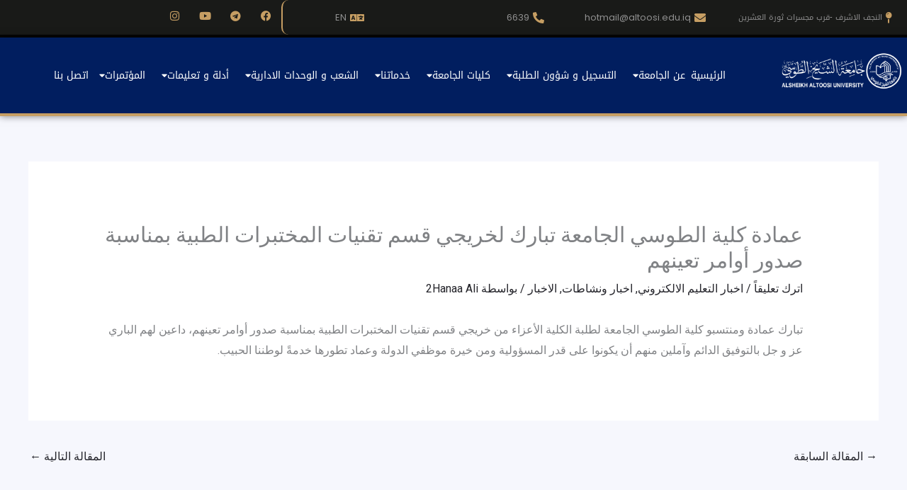

--- FILE ---
content_type: text/html; charset=UTF-8
request_url: https://altoosi.edu.iq/ar/%D8%B9%D9%85%D8%A7%D8%AF%D8%A9-%D9%83%D9%84%D9%8A%D8%A9-%D8%A7%D9%84%D8%B7%D9%88%D8%B3%D9%8A-%D8%A7%D9%84%D8%AC%D8%A7%D9%85%D8%B9%D8%A9-%D8%AA%D8%A8%D8%A7%D8%B1%D9%83-%D9%84%D8%AE%D8%B1%D9%8A%D8%AC/
body_size: 51550
content:
<!DOCTYPE html>
<html dir="rtl" lang="ar">
<head>
<meta charset="UTF-8">
<meta name="viewport" content="width=device-width, initial-scale=1">
	<link rel="profile" href="https://gmpg.org/xfn/11"> 
	<meta name='robots' content='index, follow, max-image-preview:large, max-snippet:-1, max-video-preview:-1' />
<link rel="shortcut icon" href="https://altoosi.edu.iq/favicon.ico?v=2" type="image/x-icon" /><link rel="icon" href="https://altoosi.edu.iq/favicon.ico?v=2" type="image/x-icon" />
	<!-- This site is optimized with the Yoast SEO plugin v26.8 - https://yoast.com/product/yoast-seo-wordpress/ -->
	<title>عمادة كلية الطوسي الجامعة تبارك لخريجي قسم تقنيات المختبرات الطبية بمناسبة صدور أوامر تعينهم</title>
	<link rel="canonical" href="https://altoosi.edu.iq/ar/عمادة-كلية-الطوسي-الجامعة-تبارك-لخريج/" />
	<meta property="og:locale" content="ar_AR" />
	<meta property="og:type" content="article" />
	<meta property="og:title" content="عمادة كلية الطوسي الجامعة تبارك لخريجي قسم تقنيات المختبرات الطبية بمناسبة صدور أوامر تعينهم" />
	<meta property="og:url" content="https://altoosi.edu.iq/ar/عمادة-كلية-الطوسي-الجامعة-تبارك-لخريج/" />
	<meta property="og:site_name" content="جامعة الشيخ الطوسي" />
	<meta property="article:publisher" content="https://www.facebook.com/altoosi" />
	<meta property="article:published_time" content="2021-05-06T09:00:03+00:00" />
	<meta property="og:image" content="https://altoosi.edu.iq/ar/wp-content/uploads/2025/12/logo.png" />
	<meta property="og:image:width" content="512" />
	<meta property="og:image:height" content="512" />
	<meta property="og:image:type" content="image/png" />
	<meta name="author" content="2Hanaa Ali" />
	<meta name="twitter:card" content="summary_large_image" />
	<meta name="twitter:label1" content="كُتب بواسطة" />
	<meta name="twitter:data1" content="2Hanaa Ali" />
	<script type="application/ld+json" class="yoast-schema-graph">{"@context":"https://schema.org","@graph":[{"@type":"Article","@id":"https://altoosi.edu.iq/ar/%d8%b9%d9%85%d8%a7%d8%af%d8%a9-%d9%83%d9%84%d9%8a%d8%a9-%d8%a7%d9%84%d8%b7%d9%88%d8%b3%d9%8a-%d8%a7%d9%84%d8%ac%d8%a7%d9%85%d8%b9%d8%a9-%d8%aa%d8%a8%d8%a7%d8%b1%d9%83-%d9%84%d8%ae%d8%b1%d9%8a%d8%ac/#article","isPartOf":{"@id":"https://altoosi.edu.iq/ar/%d8%b9%d9%85%d8%a7%d8%af%d8%a9-%d9%83%d9%84%d9%8a%d8%a9-%d8%a7%d9%84%d8%b7%d9%88%d8%b3%d9%8a-%d8%a7%d9%84%d8%ac%d8%a7%d9%85%d8%b9%d8%a9-%d8%aa%d8%a8%d8%a7%d8%b1%d9%83-%d9%84%d8%ae%d8%b1%d9%8a%d8%ac/"},"author":{"name":"2Hanaa Ali","@id":"https://altoosi.edu.iq/ar/#/schema/person/4ca2980ffcb781d01f3ef75ca0df5430"},"headline":"عمادة كلية الطوسي الجامعة تبارك لخريجي قسم تقنيات المختبرات الطبية بمناسبة صدور أوامر تعينهم","datePublished":"2021-05-06T09:00:03+00:00","mainEntityOfPage":{"@id":"https://altoosi.edu.iq/ar/%d8%b9%d9%85%d8%a7%d8%af%d8%a9-%d9%83%d9%84%d9%8a%d8%a9-%d8%a7%d9%84%d8%b7%d9%88%d8%b3%d9%8a-%d8%a7%d9%84%d8%ac%d8%a7%d9%85%d8%b9%d8%a9-%d8%aa%d8%a8%d8%a7%d8%b1%d9%83-%d9%84%d8%ae%d8%b1%d9%8a%d8%ac/"},"wordCount":4,"commentCount":0,"publisher":{"@id":"https://altoosi.edu.iq/ar/#organization"},"image":{"@id":"https://altoosi.edu.iq/ar/%d8%b9%d9%85%d8%a7%d8%af%d8%a9-%d9%83%d9%84%d9%8a%d8%a9-%d8%a7%d9%84%d8%b7%d9%88%d8%b3%d9%8a-%d8%a7%d9%84%d8%ac%d8%a7%d9%85%d8%b9%d8%a9-%d8%aa%d8%a8%d8%a7%d8%b1%d9%83-%d9%84%d8%ae%d8%b1%d9%8a%d8%ac/#primaryimage"},"thumbnailUrl":"","articleSection":["اخبار التعليم الالكتروني","اخبار ونشاطات","الاخبار"],"inLanguage":"ar","potentialAction":[{"@type":"CommentAction","name":"Comment","target":["https://altoosi.edu.iq/ar/%d8%b9%d9%85%d8%a7%d8%af%d8%a9-%d9%83%d9%84%d9%8a%d8%a9-%d8%a7%d9%84%d8%b7%d9%88%d8%b3%d9%8a-%d8%a7%d9%84%d8%ac%d8%a7%d9%85%d8%b9%d8%a9-%d8%aa%d8%a8%d8%a7%d8%b1%d9%83-%d9%84%d8%ae%d8%b1%d9%8a%d8%ac/#respond"]}]},{"@type":"WebPage","@id":"https://altoosi.edu.iq/ar/%d8%b9%d9%85%d8%a7%d8%af%d8%a9-%d9%83%d9%84%d9%8a%d8%a9-%d8%a7%d9%84%d8%b7%d9%88%d8%b3%d9%8a-%d8%a7%d9%84%d8%ac%d8%a7%d9%85%d8%b9%d8%a9-%d8%aa%d8%a8%d8%a7%d8%b1%d9%83-%d9%84%d8%ae%d8%b1%d9%8a%d8%ac/","url":"https://altoosi.edu.iq/ar/%d8%b9%d9%85%d8%a7%d8%af%d8%a9-%d9%83%d9%84%d9%8a%d8%a9-%d8%a7%d9%84%d8%b7%d9%88%d8%b3%d9%8a-%d8%a7%d9%84%d8%ac%d8%a7%d9%85%d8%b9%d8%a9-%d8%aa%d8%a8%d8%a7%d8%b1%d9%83-%d9%84%d8%ae%d8%b1%d9%8a%d8%ac/","name":"عمادة كلية الطوسي الجامعة تبارك لخريجي قسم تقنيات المختبرات الطبية بمناسبة صدور أوامر تعينهم","isPartOf":{"@id":"https://altoosi.edu.iq/ar/#website"},"primaryImageOfPage":{"@id":"https://altoosi.edu.iq/ar/%d8%b9%d9%85%d8%a7%d8%af%d8%a9-%d9%83%d9%84%d9%8a%d8%a9-%d8%a7%d9%84%d8%b7%d9%88%d8%b3%d9%8a-%d8%a7%d9%84%d8%ac%d8%a7%d9%85%d8%b9%d8%a9-%d8%aa%d8%a8%d8%a7%d8%b1%d9%83-%d9%84%d8%ae%d8%b1%d9%8a%d8%ac/#primaryimage"},"image":{"@id":"https://altoosi.edu.iq/ar/%d8%b9%d9%85%d8%a7%d8%af%d8%a9-%d9%83%d9%84%d9%8a%d8%a9-%d8%a7%d9%84%d8%b7%d9%88%d8%b3%d9%8a-%d8%a7%d9%84%d8%ac%d8%a7%d9%85%d8%b9%d8%a9-%d8%aa%d8%a8%d8%a7%d8%b1%d9%83-%d9%84%d8%ae%d8%b1%d9%8a%d8%ac/#primaryimage"},"thumbnailUrl":"","datePublished":"2021-05-06T09:00:03+00:00","breadcrumb":{"@id":"https://altoosi.edu.iq/ar/%d8%b9%d9%85%d8%a7%d8%af%d8%a9-%d9%83%d9%84%d9%8a%d8%a9-%d8%a7%d9%84%d8%b7%d9%88%d8%b3%d9%8a-%d8%a7%d9%84%d8%ac%d8%a7%d9%85%d8%b9%d8%a9-%d8%aa%d8%a8%d8%a7%d8%b1%d9%83-%d9%84%d8%ae%d8%b1%d9%8a%d8%ac/#breadcrumb"},"inLanguage":"ar","potentialAction":[{"@type":"ReadAction","target":["https://altoosi.edu.iq/ar/%d8%b9%d9%85%d8%a7%d8%af%d8%a9-%d9%83%d9%84%d9%8a%d8%a9-%d8%a7%d9%84%d8%b7%d9%88%d8%b3%d9%8a-%d8%a7%d9%84%d8%ac%d8%a7%d9%85%d8%b9%d8%a9-%d8%aa%d8%a8%d8%a7%d8%b1%d9%83-%d9%84%d8%ae%d8%b1%d9%8a%d8%ac/"]}]},{"@type":"ImageObject","inLanguage":"ar","@id":"https://altoosi.edu.iq/ar/%d8%b9%d9%85%d8%a7%d8%af%d8%a9-%d9%83%d9%84%d9%8a%d8%a9-%d8%a7%d9%84%d8%b7%d9%88%d8%b3%d9%8a-%d8%a7%d9%84%d8%ac%d8%a7%d9%85%d8%b9%d8%a9-%d8%aa%d8%a8%d8%a7%d8%b1%d9%83-%d9%84%d8%ae%d8%b1%d9%8a%d8%ac/#primaryimage","url":"","contentUrl":""},{"@type":"BreadcrumbList","@id":"https://altoosi.edu.iq/ar/%d8%b9%d9%85%d8%a7%d8%af%d8%a9-%d9%83%d9%84%d9%8a%d8%a9-%d8%a7%d9%84%d8%b7%d9%88%d8%b3%d9%8a-%d8%a7%d9%84%d8%ac%d8%a7%d9%85%d8%b9%d8%a9-%d8%aa%d8%a8%d8%a7%d8%b1%d9%83-%d9%84%d8%ae%d8%b1%d9%8a%d8%ac/#breadcrumb","itemListElement":[{"@type":"ListItem","position":1,"name":"الرئيسية","item":"https://altoosi.edu.iq/ar/"},{"@type":"ListItem","position":2,"name":"عمادة كلية الطوسي الجامعة تبارك لخريجي قسم تقنيات المختبرات الطبية بمناسبة صدور أوامر تعينهم"}]},{"@type":"WebSite","@id":"https://altoosi.edu.iq/ar/#website","url":"https://altoosi.edu.iq/ar/","name":"جامعة الشيخ الطوسي","description":"STU","publisher":{"@id":"https://altoosi.edu.iq/ar/#organization"},"alternateName":"AlSheikh Altoosi University","potentialAction":[{"@type":"SearchAction","target":{"@type":"EntryPoint","urlTemplate":"https://altoosi.edu.iq/ar/?s={search_term_string}"},"query-input":{"@type":"PropertyValueSpecification","valueRequired":true,"valueName":"search_term_string"}}],"inLanguage":"ar"},{"@type":"Organization","@id":"https://altoosi.edu.iq/ar/#organization","name":"جامعة الشيخ الطوسي","alternateName":"جامعة الطوسي","url":"https://altoosi.edu.iq/ar/","logo":{"@type":"ImageObject","inLanguage":"ar","@id":"https://altoosi.edu.iq/ar/#/schema/logo/image/","url":"https://altoosi.edu.iq/ar/wp-content/uploads/2024/05/cropped-bcfd7c8c-afd4-4aff-9db7-f9ab86598d00.png","contentUrl":"https://altoosi.edu.iq/ar/wp-content/uploads/2024/05/cropped-bcfd7c8c-afd4-4aff-9db7-f9ab86598d00.png","width":512,"height":512,"caption":"جامعة الشيخ الطوسي"},"image":{"@id":"https://altoosi.edu.iq/ar/#/schema/logo/image/"},"sameAs":["https://www.facebook.com/altoosi","https://www.instagram.com/p/CYrgE6bM56L/"]},{"@type":"Person","@id":"https://altoosi.edu.iq/ar/#/schema/person/4ca2980ffcb781d01f3ef75ca0df5430","name":"2Hanaa Ali","image":{"@type":"ImageObject","inLanguage":"ar","@id":"https://altoosi.edu.iq/ar/#/schema/person/image/","url":"https://secure.gravatar.com/avatar/a212dc9917aa723f163e8095b17030e1cae54b99d9aa08bec89373288cfc36ee?s=96&d=mm&r=g","contentUrl":"https://secure.gravatar.com/avatar/a212dc9917aa723f163e8095b17030e1cae54b99d9aa08bec89373288cfc36ee?s=96&d=mm&r=g","caption":"2Hanaa Ali"},"url":"https://altoosi.edu.iq/ar/author/hanaa/"}]}</script>
	<!-- / Yoast SEO plugin. -->


<link rel='dns-prefetch' href='//fonts.googleapis.com' />
<link rel="alternate" type="application/rss+xml" title="جامعة الشيخ الطوسي &laquo; الخلاصة" href="https://altoosi.edu.iq/ar/feed/" />
<link rel="alternate" type="application/rss+xml" title="جامعة الشيخ الطوسي &laquo; خلاصة التعليقات" href="https://altoosi.edu.iq/ar/comments/feed/" />
<link rel="alternate" type="application/rss+xml" title="جامعة الشيخ الطوسي &laquo; عمادة  كلية الطوسي الجامعة تبارك لخريجي قسم تقنيات المختبرات الطبية بمناسبة صدور أوامر تعينهم خلاصة التعليقات" href="https://altoosi.edu.iq/ar/%d8%b9%d9%85%d8%a7%d8%af%d8%a9-%d9%83%d9%84%d9%8a%d8%a9-%d8%a7%d9%84%d8%b7%d9%88%d8%b3%d9%8a-%d8%a7%d9%84%d8%ac%d8%a7%d9%85%d8%b9%d8%a9-%d8%aa%d8%a8%d8%a7%d8%b1%d9%83-%d9%84%d8%ae%d8%b1%d9%8a%d8%ac/feed/" />
<link rel="alternate" title="oEmbed (JSON)" type="application/json+oembed" href="https://altoosi.edu.iq/ar/wp-json/oembed/1.0/embed?url=https%3A%2F%2Faltoosi.edu.iq%2Far%2F%25d8%25b9%25d9%2585%25d8%25a7%25d8%25af%25d8%25a9-%25d9%2583%25d9%2584%25d9%258a%25d8%25a9-%25d8%25a7%25d9%2584%25d8%25b7%25d9%2588%25d8%25b3%25d9%258a-%25d8%25a7%25d9%2584%25d8%25ac%25d8%25a7%25d9%2585%25d8%25b9%25d8%25a9-%25d8%25aa%25d8%25a8%25d8%25a7%25d8%25b1%25d9%2583-%25d9%2584%25d8%25ae%25d8%25b1%25d9%258a%25d8%25ac%2F" />
<link rel="alternate" title="oEmbed (XML)" type="text/xml+oembed" href="https://altoosi.edu.iq/ar/wp-json/oembed/1.0/embed?url=https%3A%2F%2Faltoosi.edu.iq%2Far%2F%25d8%25b9%25d9%2585%25d8%25a7%25d8%25af%25d8%25a9-%25d9%2583%25d9%2584%25d9%258a%25d8%25a9-%25d8%25a7%25d9%2584%25d8%25b7%25d9%2588%25d8%25b3%25d9%258a-%25d8%25a7%25d9%2584%25d8%25ac%25d8%25a7%25d9%2585%25d8%25b9%25d8%25a9-%25d8%25aa%25d8%25a8%25d8%25a7%25d8%25b1%25d9%2583-%25d9%2584%25d8%25ae%25d8%25b1%25d9%258a%25d8%25ac%2F&#038;format=xml" />
<style id='wp-img-auto-sizes-contain-inline-css'>
img:is([sizes=auto i],[sizes^="auto," i]){contain-intrinsic-size:3000px 1500px}
/*# sourceURL=wp-img-auto-sizes-contain-inline-css */
</style>

<link rel='stylesheet' id='pt-cv-public-style-css' href='https://altoosi.edu.iq/ar/wp-content/plugins/content-views-query-and-display-post-page/public/assets/css/cv.css?ver=4.2.1' media='all' />
<link rel='stylesheet' id='astra-theme-css-rtl-css' href='https://altoosi.edu.iq/ar/wp-content/themes/astra/assets/css/minified/main.min-rtl.css?ver=4.11.17' media='all' />
<style id='astra-theme-css-inline-css'>
.ast-no-sidebar .entry-content .alignfull {margin-left: calc( -50vw + 50%);margin-right: calc( -50vw + 50%);max-width: 100vw;width: 100vw;}.ast-no-sidebar .entry-content .alignwide {margin-left: calc(-41vw + 50%);margin-right: calc(-41vw + 50%);max-width: unset;width: unset;}.ast-no-sidebar .entry-content .alignfull .alignfull,.ast-no-sidebar .entry-content .alignfull .alignwide,.ast-no-sidebar .entry-content .alignwide .alignfull,.ast-no-sidebar .entry-content .alignwide .alignwide,.ast-no-sidebar .entry-content .wp-block-column .alignfull,.ast-no-sidebar .entry-content .wp-block-column .alignwide{width: 100%;margin-left: auto;margin-right: auto;}.wp-block-gallery,.blocks-gallery-grid {margin: 0;}.wp-block-separator {max-width: 100px;}.wp-block-separator.is-style-wide,.wp-block-separator.is-style-dots {max-width: none;}.entry-content .has-2-columns .wp-block-column:first-child {padding-right: 10px;}.entry-content .has-2-columns .wp-block-column:last-child {padding-left: 10px;}@media (max-width: 782px) {.entry-content .wp-block-columns .wp-block-column {flex-basis: 100%;}.entry-content .has-2-columns .wp-block-column:first-child {padding-right: 0;}.entry-content .has-2-columns .wp-block-column:last-child {padding-left: 0;}}body .entry-content .wp-block-latest-posts {margin-left: 0;}body .entry-content .wp-block-latest-posts li {list-style: none;}.ast-no-sidebar .ast-container .entry-content .wp-block-latest-posts {margin-left: 0;}.ast-header-break-point .entry-content .alignwide {margin-left: auto;margin-right: auto;}.entry-content .blocks-gallery-item img {margin-bottom: auto;}.wp-block-pullquote {border-top: 4px solid #555d66;border-bottom: 4px solid #555d66;color: #40464d;}:root{--ast-post-nav-space:0;--ast-container-default-xlg-padding:6.67em;--ast-container-default-lg-padding:5.67em;--ast-container-default-slg-padding:4.34em;--ast-container-default-md-padding:3.34em;--ast-container-default-sm-padding:6.67em;--ast-container-default-xs-padding:2.4em;--ast-container-default-xxs-padding:1.4em;--ast-code-block-background:#EEEEEE;--ast-comment-inputs-background:#FAFAFA;--ast-normal-container-width:1200px;--ast-narrow-container-width:750px;--ast-blog-title-font-weight:normal;--ast-blog-meta-weight:inherit;--ast-global-color-primary:var(--ast-global-color-5);--ast-global-color-secondary:var(--ast-global-color-4);--ast-global-color-alternate-background:var(--ast-global-color-7);--ast-global-color-subtle-background:var(--ast-global-color-6);--ast-bg-style-guide:#F8FAFC;--ast-shadow-style-guide:0px 0px 4px 0 #00000057;--ast-global-dark-bg-style:#fff;--ast-global-dark-lfs:#fbfbfb;--ast-widget-bg-color:#fafafa;--ast-wc-container-head-bg-color:#fbfbfb;--ast-title-layout-bg:#eeeeee;--ast-search-border-color:#e7e7e7;--ast-lifter-hover-bg:#e6e6e6;--ast-gallery-block-color:#000;--srfm-color-input-label:var(--ast-global-color-2);}html{font-size:100%;}a,.page-title{color:var(--ast-global-color-2);}a:hover,a:focus{color:var(--ast-global-color-1);}body,button,input,select,textarea,.ast-button,.ast-custom-button{font-family:'Roboto',sans-serif;font-weight:400;font-size:16px;font-size:1rem;}blockquote{color:var(--ast-global-color-3);}p,.entry-content p{margin-bottom:1em;}h1,h2,h3,h4,h5,h6,.entry-content :where(h1,h2,h3,h4,h5,h6),.site-title,.site-title a{font-family:Georgia,Times,serif;font-weight:400;line-height:1em;}.site-title{font-size:35px;font-size:2.1875rem;display:none;}header .custom-logo-link img{max-width:126px;width:126px;}.astra-logo-svg{width:126px;}.site-header .site-description{font-size:15px;font-size:0.9375rem;display:none;}.entry-title{font-size:30px;font-size:1.875rem;}.archive .ast-article-post .ast-article-inner,.blog .ast-article-post .ast-article-inner,.archive .ast-article-post .ast-article-inner:hover,.blog .ast-article-post .ast-article-inner:hover{overflow:hidden;}h1,.entry-content :where(h1){font-size:80px;font-size:5rem;font-family:Georgia,Times,serif;line-height:1.4em;}h2,.entry-content :where(h2){font-size:56px;font-size:3.5rem;font-family:Georgia,Times,serif;line-height:1.3em;}h3,.entry-content :where(h3){font-size:40px;font-size:2.5rem;font-family:Georgia,Times,serif;line-height:1.3em;}h4,.entry-content :where(h4){font-size:32px;font-size:2rem;line-height:1.2em;font-family:Georgia,Times,serif;}h5,.entry-content :where(h5){font-size:24px;font-size:1.5rem;line-height:1.2em;font-family:Georgia,Times,serif;}h6,.entry-content :where(h6){font-size:18px;font-size:1.125rem;line-height:1.25em;font-family:Georgia,Times,serif;}::selection{background-color:var(--ast-global-color-0);color:#ffffff;}body,h1,h2,h3,h4,h5,h6,.entry-title a,.entry-content :where(h1,h2,h3,h4,h5,h6){color:var(--ast-global-color-3);}.tagcloud a:hover,.tagcloud a:focus,.tagcloud a.current-item{color:#ffffff;border-color:var(--ast-global-color-2);background-color:var(--ast-global-color-2);}input:focus,input[type="text"]:focus,input[type="email"]:focus,input[type="url"]:focus,input[type="password"]:focus,input[type="reset"]:focus,input[type="search"]:focus,textarea:focus{border-color:var(--ast-global-color-2);}input[type="radio"]:checked,input[type=reset],input[type="checkbox"]:checked,input[type="checkbox"]:hover:checked,input[type="checkbox"]:focus:checked,input[type=range]::-webkit-slider-thumb{border-color:var(--ast-global-color-2);background-color:var(--ast-global-color-2);box-shadow:none;}.site-footer a:hover + .post-count,.site-footer a:focus + .post-count{background:var(--ast-global-color-2);border-color:var(--ast-global-color-2);}.single .nav-links .nav-previous,.single .nav-links .nav-next{color:var(--ast-global-color-2);}.entry-meta,.entry-meta *{line-height:1.45;color:var(--ast-global-color-2);}.entry-meta a:not(.ast-button):hover,.entry-meta a:not(.ast-button):hover *,.entry-meta a:not(.ast-button):focus,.entry-meta a:not(.ast-button):focus *,.page-links > .page-link,.page-links .page-link:hover,.post-navigation a:hover{color:var(--ast-global-color-1);}#cat option,.secondary .calendar_wrap thead a,.secondary .calendar_wrap thead a:visited{color:var(--ast-global-color-2);}.secondary .calendar_wrap #today,.ast-progress-val span{background:var(--ast-global-color-2);}.secondary a:hover + .post-count,.secondary a:focus + .post-count{background:var(--ast-global-color-2);border-color:var(--ast-global-color-2);}.calendar_wrap #today > a{color:#ffffff;}.page-links .page-link,.single .post-navigation a{color:var(--ast-global-color-2);}.ast-search-menu-icon .search-form button.search-submit{padding:0 4px;}.ast-search-menu-icon form.search-form{padding-right:0;}.ast-search-menu-icon.slide-search input.search-field{width:0;}.ast-header-search .ast-search-menu-icon.ast-dropdown-active .search-form,.ast-header-search .ast-search-menu-icon.ast-dropdown-active .search-field:focus{transition:all 0.2s;}.search-form input.search-field:focus{outline:none;}.widget-title,.widget .wp-block-heading{font-size:22px;font-size:1.375rem;color:var(--ast-global-color-3);}.ast-search-menu-icon.slide-search a:focus-visible:focus-visible,.astra-search-icon:focus-visible,#close:focus-visible,a:focus-visible,.ast-menu-toggle:focus-visible,.site .skip-link:focus-visible,.wp-block-loginout input:focus-visible,.wp-block-search.wp-block-search__button-inside .wp-block-search__inside-wrapper,.ast-header-navigation-arrow:focus-visible,.ast-orders-table__row .ast-orders-table__cell:focus-visible,a#ast-apply-coupon:focus-visible,#ast-apply-coupon:focus-visible,#close:focus-visible,.button.search-submit:focus-visible,#search_submit:focus,.normal-search:focus-visible,.ast-header-account-wrap:focus-visible,.astra-cart-drawer-close:focus,.ast-single-variation:focus,.ast-button:focus{outline-style:dotted;outline-color:inherit;outline-width:thin;}input:focus,input[type="text"]:focus,input[type="email"]:focus,input[type="url"]:focus,input[type="password"]:focus,input[type="reset"]:focus,input[type="search"]:focus,input[type="number"]:focus,textarea:focus,.wp-block-search__input:focus,[data-section="section-header-mobile-trigger"] .ast-button-wrap .ast-mobile-menu-trigger-minimal:focus,.ast-mobile-popup-drawer.active .menu-toggle-close:focus,#ast-scroll-top:focus,#coupon_code:focus,#ast-coupon-code:focus{border-style:dotted;border-color:inherit;border-width:thin;}input{outline:none;}.ast-logo-title-inline .site-logo-img{padding-right:1em;}.site-logo-img img{ transition:all 0.2s linear;}body .ast-oembed-container *{position:absolute;top:0;width:100%;height:100%;right:0;}body .wp-block-embed-pocket-casts .ast-oembed-container *{position:unset;}.ast-single-post-featured-section + article {margin-top: 2em;}.site-content .ast-single-post-featured-section img {width: 100%;overflow: hidden;object-fit: cover;}.site > .ast-single-related-posts-container {margin-top: 0;}@media (min-width: 922px) {.ast-desktop .ast-container--narrow {max-width: var(--ast-narrow-container-width);margin: 0 auto;}}@media (max-width:921.9px){#ast-desktop-header{display:none;}}@media (min-width:922px){#ast-mobile-header{display:none;}}@media( max-width: 420px ) {.single .nav-links .nav-previous,.single .nav-links .nav-next {width: 100%;text-align: center;}}.wp-block-buttons.aligncenter{justify-content:center;}@media (max-width:921px){.ast-theme-transparent-header #primary,.ast-theme-transparent-header #secondary{padding:0;}}@media (max-width:921px){.ast-plain-container.ast-no-sidebar #primary{padding:0;}}.ast-plain-container.ast-no-sidebar #primary{margin-top:0;margin-bottom:0;}@media (min-width:1200px){.ast-separate-container.ast-right-sidebar .entry-content .wp-block-image.alignfull,.ast-separate-container.ast-left-sidebar .entry-content .wp-block-image.alignfull,.ast-separate-container.ast-right-sidebar .entry-content .wp-block-cover.alignfull,.ast-separate-container.ast-left-sidebar .entry-content .wp-block-cover.alignfull{margin-left:-6.67em;margin-right:-6.67em;max-width:unset;width:unset;}.ast-separate-container.ast-right-sidebar .entry-content .wp-block-image.alignwide,.ast-separate-container.ast-left-sidebar .entry-content .wp-block-image.alignwide,.ast-separate-container.ast-right-sidebar .entry-content .wp-block-cover.alignwide,.ast-separate-container.ast-left-sidebar .entry-content .wp-block-cover.alignwide{margin-left:-20px;margin-right:-20px;max-width:unset;width:unset;}}@media (min-width:1200px){.wp-block-group .has-background{padding:20px;}}@media (min-width:1200px){.ast-no-sidebar.ast-separate-container .entry-content .wp-block-group.alignwide,.ast-no-sidebar.ast-separate-container .entry-content .wp-block-cover.alignwide{margin-left:-20px;margin-right:-20px;padding-left:20px;padding-right:20px;}.ast-no-sidebar.ast-separate-container .entry-content .wp-block-cover.alignfull,.ast-no-sidebar.ast-separate-container .entry-content .wp-block-group.alignfull{margin-left:-6.67em;margin-right:-6.67em;padding-left:6.67em;padding-right:6.67em;}}@media (min-width:1200px){.wp-block-cover-image.alignwide .wp-block-cover__inner-container,.wp-block-cover.alignwide .wp-block-cover__inner-container,.wp-block-cover-image.alignfull .wp-block-cover__inner-container,.wp-block-cover.alignfull .wp-block-cover__inner-container{width:100%;}}.wp-block-columns{margin-bottom:unset;}.wp-block-image.size-full{margin:2rem 0;}.wp-block-separator.has-background{padding:0;}.wp-block-gallery{margin-bottom:1.6em;}.wp-block-group{padding-top:4em;padding-bottom:4em;}.wp-block-group__inner-container .wp-block-columns:last-child,.wp-block-group__inner-container :last-child,.wp-block-table table{margin-bottom:0;}.blocks-gallery-grid{width:100%;}.wp-block-navigation-link__content{padding:5px 0;}.wp-block-group .wp-block-group .has-text-align-center,.wp-block-group .wp-block-column .has-text-align-center{max-width:100%;}.has-text-align-center{margin:0 auto;}@media (min-width:1200px){.wp-block-cover__inner-container,.alignwide .wp-block-group__inner-container,.alignfull .wp-block-group__inner-container{max-width:1200px;margin:0 auto;}.wp-block-group.alignnone,.wp-block-group.aligncenter,.wp-block-group.alignleft,.wp-block-group.alignright,.wp-block-group.alignwide,.wp-block-columns.alignwide{margin:2rem 0 1rem 0;}}@media (max-width:1200px){.wp-block-group{padding:3em;}.wp-block-group .wp-block-group{padding:1.5em;}.wp-block-columns,.wp-block-column{margin:1rem 0;}}@media (min-width:921px){.wp-block-columns .wp-block-group{padding:2em;}}@media (max-width:544px){.wp-block-cover-image .wp-block-cover__inner-container,.wp-block-cover .wp-block-cover__inner-container{width:unset;}.wp-block-cover,.wp-block-cover-image{padding:2em 0;}.wp-block-group,.wp-block-cover{padding:2em;}.wp-block-media-text__media img,.wp-block-media-text__media video{width:unset;max-width:100%;}.wp-block-media-text.has-background .wp-block-media-text__content{padding:1em;}}.wp-block-image.aligncenter{margin-left:auto;margin-right:auto;}.wp-block-table.aligncenter{margin-left:auto;margin-right:auto;}@media (min-width:544px){.entry-content .wp-block-media-text.has-media-on-the-right .wp-block-media-text__content{padding:0 8% 0 0;}.entry-content .wp-block-media-text .wp-block-media-text__content{padding:0 0 0 8%;}.ast-plain-container .site-content .entry-content .has-custom-content-position.is-position-bottom-left > *,.ast-plain-container .site-content .entry-content .has-custom-content-position.is-position-bottom-right > *,.ast-plain-container .site-content .entry-content .has-custom-content-position.is-position-top-left > *,.ast-plain-container .site-content .entry-content .has-custom-content-position.is-position-top-right > *,.ast-plain-container .site-content .entry-content .has-custom-content-position.is-position-center-right > *,.ast-plain-container .site-content .entry-content .has-custom-content-position.is-position-center-left > *{margin:0;}}@media (max-width:544px){.entry-content .wp-block-media-text .wp-block-media-text__content{padding:8% 0;}.wp-block-media-text .wp-block-media-text__media img{width:auto;max-width:100%;}}.wp-block-button.is-style-outline .wp-block-button__link{border-color:#ffffff;border-top-width:2px;border-right-width:2px;border-bottom-width:2px;border-left-width:2px;}div.wp-block-button.is-style-outline > .wp-block-button__link:not(.has-text-color),div.wp-block-button.wp-block-button__link.is-style-outline:not(.has-text-color){color:#ffffff;}.wp-block-button.is-style-outline .wp-block-button__link:hover,.wp-block-buttons .wp-block-button.is-style-outline .wp-block-button__link:focus,.wp-block-buttons .wp-block-button.is-style-outline > .wp-block-button__link:not(.has-text-color):hover,.wp-block-buttons .wp-block-button.wp-block-button__link.is-style-outline:not(.has-text-color):hover{color:var(--ast-global-color-1);background-color:rgba(255,255,255,0.8);border-color:rgba(255,255,255,0.8);}.post-page-numbers.current .page-link,.ast-pagination .page-numbers.current{color:#ffffff;border-color:var(--ast-global-color-0);background-color:var(--ast-global-color-0);}@media (max-width:921px){.wp-block-button.is-style-outline .wp-block-button__link{padding-top:calc(15px - 2px);padding-right:calc(30px - 2px);padding-bottom:calc(15px - 2px);padding-left:calc(30px - 2px);}}@media (max-width:544px){.wp-block-button.is-style-outline .wp-block-button__link{padding-top:calc(15px - 2px);padding-right:calc(30px - 2px);padding-bottom:calc(15px - 2px);padding-left:calc(30px - 2px);}}@media (min-width:544px){.entry-content > .alignleft{margin-left:20px;}.entry-content > .alignright{margin-right:20px;}.wp-block-group.has-background{padding:20px;}}.wp-block-buttons .wp-block-button.is-style-outline .wp-block-button__link.wp-element-button,.ast-outline-button,.wp-block-uagb-buttons-child .uagb-buttons-repeater.ast-outline-button{border-color:#ffffff;border-top-width:2px;border-right-width:2px;border-bottom-width:2px;border-left-width:2px;font-family:Georgia,Times,serif;font-weight:700;font-size:15px;font-size:0.9375rem;line-height:1em;border-top-left-radius:4px;border-top-right-radius:4px;border-bottom-right-radius:4px;border-bottom-left-radius:4px;}.wp-block-buttons .wp-block-button.is-style-outline > .wp-block-button__link:not(.has-text-color),.wp-block-buttons .wp-block-button.wp-block-button__link.is-style-outline:not(.has-text-color),.ast-outline-button{color:#ffffff;}.wp-block-button.is-style-outline .wp-block-button__link:hover,.wp-block-buttons .wp-block-button.is-style-outline .wp-block-button__link:focus,.wp-block-buttons .wp-block-button.is-style-outline > .wp-block-button__link:not(.has-text-color):hover,.wp-block-buttons .wp-block-button.wp-block-button__link.is-style-outline:not(.has-text-color):hover,.ast-outline-button:hover,.ast-outline-button:focus,.wp-block-uagb-buttons-child .uagb-buttons-repeater.ast-outline-button:hover,.wp-block-uagb-buttons-child .uagb-buttons-repeater.ast-outline-button:focus{color:var(--ast-global-color-1);background-color:rgba(255,255,255,0.8);border-color:rgba(255,255,255,0.8);}.wp-block-button .wp-block-button__link.wp-element-button.is-style-outline:not(.has-background),.wp-block-button.is-style-outline>.wp-block-button__link.wp-element-button:not(.has-background),.ast-outline-button{background-color:#ffffff;}@media (max-width:921px){.wp-block-buttons .wp-block-button.is-style-outline .wp-block-button__link.wp-element-button,.ast-outline-button,.wp-block-uagb-buttons-child .uagb-buttons-repeater.ast-outline-button{font-size:14px;font-size:0.875rem;}}@media (max-width:544px){.wp-block-buttons .wp-block-button.is-style-outline .wp-block-button__link.wp-element-button,.ast-outline-button,.wp-block-uagb-buttons-child .uagb-buttons-repeater.ast-outline-button{font-size:13px;font-size:0.8125rem;}}.entry-content[data-ast-blocks-layout] > figure{margin-bottom:1em;}@media (max-width:921px){.ast-left-sidebar #content > .ast-container{display:flex;flex-direction:column-reverse;width:100%;}.ast-separate-container .ast-article-post,.ast-separate-container .ast-article-single{padding:1.5em 2.14em;}.ast-author-box img.avatar{margin:20px 0 0 0;}}@media (min-width:922px){.ast-separate-container.ast-right-sidebar #primary,.ast-separate-container.ast-left-sidebar #primary{border:0;}.search-no-results.ast-separate-container #primary{margin-bottom:4em;}}.elementor-widget-button .elementor-button{border-style:solid;text-decoration:none;border-top-width:0;border-right-width:0;border-left-width:0;border-bottom-width:0;}body .elementor-button.elementor-size-sm,body .elementor-button.elementor-size-xs,body .elementor-button.elementor-size-md,body .elementor-button.elementor-size-lg,body .elementor-button.elementor-size-xl,body .elementor-button{border-top-left-radius:4px;border-top-right-radius:4px;border-bottom-right-radius:4px;border-bottom-left-radius:4px;padding-top:15px;padding-right:24px;padding-bottom:15px;padding-left:24px;}@media (max-width:921px){.elementor-widget-button .elementor-button.elementor-size-sm,.elementor-widget-button .elementor-button.elementor-size-xs,.elementor-widget-button .elementor-button.elementor-size-md,.elementor-widget-button .elementor-button.elementor-size-lg,.elementor-widget-button .elementor-button.elementor-size-xl,.elementor-widget-button .elementor-button{padding-top:14px;padding-right:24px;padding-bottom:14px;padding-left:24px;}}@media (max-width:544px){.elementor-widget-button .elementor-button.elementor-size-sm,.elementor-widget-button .elementor-button.elementor-size-xs,.elementor-widget-button .elementor-button.elementor-size-md,.elementor-widget-button .elementor-button.elementor-size-lg,.elementor-widget-button .elementor-button.elementor-size-xl,.elementor-widget-button .elementor-button{padding-top:12px;padding-right:22px;padding-bottom:12px;padding-left:22px;}}.elementor-widget-button .elementor-button{border-color:#ffffff;background-color:#ffffff;}.elementor-widget-button .elementor-button:hover,.elementor-widget-button .elementor-button:focus{color:var(--ast-global-color-1);background-color:rgba(255,255,255,0.8);border-color:rgba(255,255,255,0.8);}.wp-block-button .wp-block-button__link ,.elementor-widget-button .elementor-button,.elementor-widget-button .elementor-button:visited{color:var(--ast-global-color-0);}.elementor-widget-button .elementor-button{font-family:Georgia,Times,serif;font-weight:700;font-size:15px;font-size:0.9375rem;line-height:1em;}body .elementor-button.elementor-size-sm,body .elementor-button.elementor-size-xs,body .elementor-button.elementor-size-md,body .elementor-button.elementor-size-lg,body .elementor-button.elementor-size-xl,body .elementor-button{font-size:15px;font-size:0.9375rem;}.wp-block-button .wp-block-button__link:hover,.wp-block-button .wp-block-button__link:focus{color:var(--ast-global-color-1);background-color:rgba(255,255,255,0.8);border-color:rgba(255,255,255,0.8);}.elementor-widget-heading h1.elementor-heading-title{line-height:1.4em;}.elementor-widget-heading h2.elementor-heading-title{line-height:1.3em;}.elementor-widget-heading h3.elementor-heading-title{line-height:1.3em;}.elementor-widget-heading h4.elementor-heading-title{line-height:1.2em;}.elementor-widget-heading h5.elementor-heading-title{line-height:1.2em;}.elementor-widget-heading h6.elementor-heading-title{line-height:1.25em;}.wp-block-button .wp-block-button__link{border:none;background-color:#ffffff;color:var(--ast-global-color-0);font-family:Georgia,Times,serif;font-weight:700;line-height:1em;font-size:15px;font-size:0.9375rem;padding:15px 30px;border-top-left-radius:4px;border-top-right-radius:4px;border-bottom-right-radius:4px;border-bottom-left-radius:4px;}.wp-block-button.is-style-outline .wp-block-button__link{border-style:solid;border-top-width:2px;border-right-width:2px;border-left-width:2px;border-bottom-width:2px;border-color:#ffffff;padding-top:calc(15px - 2px);padding-right:calc(30px - 2px);padding-bottom:calc(15px - 2px);padding-left:calc(30px - 2px);}@media (max-width:921px){.wp-block-button .wp-block-button__link{font-size:14px;font-size:0.875rem;border:none;padding:15px 30px;}.wp-block-button.is-style-outline .wp-block-button__link{padding-top:calc(15px - 2px);padding-right:calc(30px - 2px);padding-bottom:calc(15px - 2px);padding-left:calc(30px - 2px);}}@media (max-width:544px){.wp-block-button .wp-block-button__link{font-size:13px;font-size:0.8125rem;border:none;padding:15px 30px;}.wp-block-button.is-style-outline .wp-block-button__link{padding-top:calc(15px - 2px);padding-right:calc(30px - 2px);padding-bottom:calc(15px - 2px);padding-left:calc(30px - 2px);}}.menu-toggle,button,.ast-button,.ast-custom-button,.button,input#submit,input[type="button"],input[type="submit"],input[type="reset"]{border-style:solid;border-top-width:0;border-right-width:0;border-left-width:0;border-bottom-width:0;color:var(--ast-global-color-0);border-color:#ffffff;background-color:#ffffff;padding-top:15px;padding-right:24px;padding-bottom:15px;padding-left:24px;font-family:Georgia,Times,serif;font-weight:700;font-size:15px;font-size:0.9375rem;line-height:1em;border-top-left-radius:4px;border-top-right-radius:4px;border-bottom-right-radius:4px;border-bottom-left-radius:4px;}button:focus,.menu-toggle:hover,button:hover,.ast-button:hover,.ast-custom-button:hover .button:hover,.ast-custom-button:hover ,input[type=reset]:hover,input[type=reset]:focus,input#submit:hover,input#submit:focus,input[type="button"]:hover,input[type="button"]:focus,input[type="submit"]:hover,input[type="submit"]:focus{color:var(--ast-global-color-1);background-color:rgba(255,255,255,0.8);border-color:rgba(255,255,255,0.8);}@media (max-width:921px){.menu-toggle,button,.ast-button,.ast-custom-button,.button,input#submit,input[type="button"],input[type="submit"],input[type="reset"]{padding-top:14px;padding-right:24px;padding-bottom:14px;padding-left:24px;font-size:14px;font-size:0.875rem;}}@media (max-width:544px){.menu-toggle,button,.ast-button,.ast-custom-button,.button,input#submit,input[type="button"],input[type="submit"],input[type="reset"]{padding-top:12px;padding-right:22px;padding-bottom:12px;padding-left:22px;font-size:13px;font-size:0.8125rem;}}@media (max-width:921px){.menu-toggle,button,.ast-button,.button,input#submit,input[type="button"],input[type="submit"],input[type="reset"]{font-size:14px;font-size:0.875rem;}.ast-mobile-header-stack .main-header-bar .ast-search-menu-icon{display:inline-block;}.ast-header-break-point.ast-header-custom-item-outside .ast-mobile-header-stack .main-header-bar .ast-search-icon{margin:0;}.ast-comment-avatar-wrap img{max-width:2.5em;}.ast-comment-meta{padding:0 1.8888em 1.3333em;}.ast-separate-container .ast-comment-list li.depth-1{padding:1.5em 2.14em;}.ast-separate-container .comment-respond{padding:2em 2.14em;}}@media (min-width:544px){.ast-container{max-width:100%;}}@media (max-width:544px){.ast-separate-container .ast-article-post,.ast-separate-container .ast-article-single,.ast-separate-container .comments-title,.ast-separate-container .ast-archive-description{padding:1.5em 1em;}.ast-separate-container #content .ast-container{padding-left:0.54em;padding-right:0.54em;}.ast-separate-container .ast-comment-list .bypostauthor{padding:.5em;}.ast-search-menu-icon.ast-dropdown-active .search-field{width:170px;}.menu-toggle,button,.ast-button,.button,input#submit,input[type="button"],input[type="submit"],input[type="reset"]{font-size:13px;font-size:0.8125rem;}} #ast-mobile-header .ast-site-header-cart-li a{pointer-events:none;}body,.ast-separate-container{background-color:var(--ast-global-color-4);background-image:none;}.ast-no-sidebar.ast-separate-container .entry-content .alignfull {margin-left: -6.67em;margin-right: -6.67em;width: auto;}@media (max-width: 1200px) {.ast-no-sidebar.ast-separate-container .entry-content .alignfull {margin-left: -2.4em;margin-right: -2.4em;}}@media (max-width: 768px) {.ast-no-sidebar.ast-separate-container .entry-content .alignfull {margin-left: -2.14em;margin-right: -2.14em;}}@media (max-width: 544px) {.ast-no-sidebar.ast-separate-container .entry-content .alignfull {margin-left: -1em;margin-right: -1em;}}.ast-no-sidebar.ast-separate-container .entry-content .alignwide {margin-left: -20px;margin-right: -20px;}.ast-no-sidebar.ast-separate-container .entry-content .wp-block-column .alignfull,.ast-no-sidebar.ast-separate-container .entry-content .wp-block-column .alignwide {margin-left: auto;margin-right: auto;width: 100%;}@media (max-width:921px){.widget-title{font-size:22px;font-size:1.375rem;}body,button,input,select,textarea,.ast-button,.ast-custom-button{font-size:16px;font-size:1rem;}#secondary,#secondary button,#secondary input,#secondary select,#secondary textarea{font-size:16px;font-size:1rem;}.site-title{display:none;}.site-header .site-description{display:none;}h1,.entry-content :where(h1){font-size:56px;}h2,.entry-content :where(h2){font-size:40px;}h3,.entry-content :where(h3){font-size:32px;}h4,.entry-content :where(h4){font-size:24px;font-size:1.5rem;}h5,.entry-content :where(h5){font-size:20px;font-size:1.25rem;}h6,.entry-content :where(h6){font-size:17px;font-size:1.0625rem;}.astra-logo-svg{width:120px;}header .custom-logo-link img,.ast-header-break-point .site-logo-img .custom-mobile-logo-link img{max-width:120px;width:120px;}}@media (max-width:544px){.widget-title{font-size:21px;font-size:1.4rem;}body,button,input,select,textarea,.ast-button,.ast-custom-button{font-size:15px;font-size:0.9375rem;}#secondary,#secondary button,#secondary input,#secondary select,#secondary textarea{font-size:15px;font-size:0.9375rem;}.site-title{display:none;}.site-header .site-description{display:none;}h1,.entry-content :where(h1){font-size:36px;}h2,.entry-content :where(h2){font-size:32px;}h3,.entry-content :where(h3){font-size:24px;}h4,.entry-content :where(h4){font-size:20px;font-size:1.25rem;}h5,.entry-content :where(h5){font-size:18px;font-size:1.125rem;}h6,.entry-content :where(h6){font-size:16px;font-size:1rem;}header .custom-logo-link img,.ast-header-break-point .site-branding img,.ast-header-break-point .custom-logo-link img{max-width:112px;width:112px;}.astra-logo-svg{width:112px;}.ast-header-break-point .site-logo-img .custom-mobile-logo-link img{max-width:112px;}}@media (max-width:544px){html{font-size:100%;}}@media (min-width:922px){.ast-container{max-width:1240px;}}@media (min-width:922px){.site-content .ast-container{display:flex;}}@media (max-width:921px){.site-content .ast-container{flex-direction:column;}}@media (min-width:922px){.main-header-menu .sub-menu .menu-item.ast-left-align-sub-menu:hover > .sub-menu,.main-header-menu .sub-menu .menu-item.ast-left-align-sub-menu.focus > .sub-menu{margin-left:-0px;}}.site .comments-area{padding-bottom:3em;}blockquote {padding: 1.2em;}:root .has-ast-global-color-0-color{color:var(--ast-global-color-0);}:root .has-ast-global-color-0-background-color{background-color:var(--ast-global-color-0);}:root .wp-block-button .has-ast-global-color-0-color{color:var(--ast-global-color-0);}:root .wp-block-button .has-ast-global-color-0-background-color{background-color:var(--ast-global-color-0);}:root .has-ast-global-color-1-color{color:var(--ast-global-color-1);}:root .has-ast-global-color-1-background-color{background-color:var(--ast-global-color-1);}:root .wp-block-button .has-ast-global-color-1-color{color:var(--ast-global-color-1);}:root .wp-block-button .has-ast-global-color-1-background-color{background-color:var(--ast-global-color-1);}:root .has-ast-global-color-2-color{color:var(--ast-global-color-2);}:root .has-ast-global-color-2-background-color{background-color:var(--ast-global-color-2);}:root .wp-block-button .has-ast-global-color-2-color{color:var(--ast-global-color-2);}:root .wp-block-button .has-ast-global-color-2-background-color{background-color:var(--ast-global-color-2);}:root .has-ast-global-color-3-color{color:var(--ast-global-color-3);}:root .has-ast-global-color-3-background-color{background-color:var(--ast-global-color-3);}:root .wp-block-button .has-ast-global-color-3-color{color:var(--ast-global-color-3);}:root .wp-block-button .has-ast-global-color-3-background-color{background-color:var(--ast-global-color-3);}:root .has-ast-global-color-4-color{color:var(--ast-global-color-4);}:root .has-ast-global-color-4-background-color{background-color:var(--ast-global-color-4);}:root .wp-block-button .has-ast-global-color-4-color{color:var(--ast-global-color-4);}:root .wp-block-button .has-ast-global-color-4-background-color{background-color:var(--ast-global-color-4);}:root .has-ast-global-color-5-color{color:var(--ast-global-color-5);}:root .has-ast-global-color-5-background-color{background-color:var(--ast-global-color-5);}:root .wp-block-button .has-ast-global-color-5-color{color:var(--ast-global-color-5);}:root .wp-block-button .has-ast-global-color-5-background-color{background-color:var(--ast-global-color-5);}:root .has-ast-global-color-6-color{color:var(--ast-global-color-6);}:root .has-ast-global-color-6-background-color{background-color:var(--ast-global-color-6);}:root .wp-block-button .has-ast-global-color-6-color{color:var(--ast-global-color-6);}:root .wp-block-button .has-ast-global-color-6-background-color{background-color:var(--ast-global-color-6);}:root .has-ast-global-color-7-color{color:var(--ast-global-color-7);}:root .has-ast-global-color-7-background-color{background-color:var(--ast-global-color-7);}:root .wp-block-button .has-ast-global-color-7-color{color:var(--ast-global-color-7);}:root .wp-block-button .has-ast-global-color-7-background-color{background-color:var(--ast-global-color-7);}:root .has-ast-global-color-8-color{color:var(--ast-global-color-8);}:root .has-ast-global-color-8-background-color{background-color:var(--ast-global-color-8);}:root .wp-block-button .has-ast-global-color-8-color{color:var(--ast-global-color-8);}:root .wp-block-button .has-ast-global-color-8-background-color{background-color:var(--ast-global-color-8);}:root{--ast-global-color-0:#4747d7;--ast-global-color-1:#3939c8;--ast-global-color-2:#26262c;--ast-global-color-3:#76767f;--ast-global-color-4:#f6f7fd;--ast-global-color-5:#ffffff;--ast-global-color-6:#243673;--ast-global-color-7:#FBFCFF;--ast-global-color-8:#BFD1FF;}:root {--ast-border-color : #dddddd;}.ast-single-entry-banner {-js-display: flex;display: flex;flex-direction: column;justify-content: center;text-align: center;position: relative;background: var(--ast-title-layout-bg);}.ast-single-entry-banner[data-banner-layout="layout-1"] {max-width: 1200px;background: inherit;padding: 20px 0;}.ast-single-entry-banner[data-banner-width-type="custom"] {margin: 0 auto;width: 100%;}.ast-single-entry-banner + .site-content .entry-header {margin-bottom: 0;}.site .ast-author-avatar {--ast-author-avatar-size: ;}a.ast-underline-text {text-decoration: underline;}.ast-container > .ast-terms-link {position: relative;display: block;}a.ast-button.ast-badge-tax {padding: 4px 8px;border-radius: 3px;font-size: inherit;}header.entry-header{text-align:right;}header.entry-header .entry-title{font-size:30px;font-size:1.875rem;}header.entry-header > *:not(:last-child){margin-bottom:10px;}@media (max-width:921px){header.entry-header{text-align:right;}}@media (max-width:544px){header.entry-header{text-align:right;}}.ast-archive-entry-banner {-js-display: flex;display: flex;flex-direction: column;justify-content: center;text-align: center;position: relative;background: var(--ast-title-layout-bg);}.ast-archive-entry-banner[data-banner-width-type="custom"] {margin: 0 auto;width: 100%;}.ast-archive-entry-banner[data-banner-layout="layout-1"] {background: inherit;padding: 20px 0;text-align: right;}body.archive .ast-archive-description{max-width:1200px;width:100%;text-align:right;padding-top:3em;padding-right:3em;padding-bottom:3em;padding-left:3em;}body.archive .ast-archive-description .ast-archive-title,body.archive .ast-archive-description .ast-archive-title *{font-size:40px;font-size:2.5rem;}body.archive .ast-archive-description > *:not(:last-child){margin-bottom:10px;}@media (max-width:921px){body.archive .ast-archive-description{text-align:right;}}@media (max-width:544px){body.archive .ast-archive-description{text-align:right;}}.ast-breadcrumbs .trail-browse,.ast-breadcrumbs .trail-items,.ast-breadcrumbs .trail-items li{display:inline-block;margin:0;padding:0;border:none;background:inherit;text-indent:0;text-decoration:none;}.ast-breadcrumbs .trail-browse{font-size:inherit;font-style:inherit;font-weight:inherit;color:inherit;}.ast-breadcrumbs .trail-items{list-style:none;}.trail-items li::after{padding:0 0.3em;content:"\00bb";}.trail-items li:last-of-type::after{display:none;}h1,h2,h3,h4,h5,h6,.entry-content :where(h1,h2,h3,h4,h5,h6){color:var(--ast-global-color-2);}@media (max-width:921px){.ast-builder-grid-row-container.ast-builder-grid-row-tablet-3-firstrow .ast-builder-grid-row > *:first-child,.ast-builder-grid-row-container.ast-builder-grid-row-tablet-3-lastrow .ast-builder-grid-row > *:last-child{grid-column:1 / -1;}}@media (max-width:544px){.ast-builder-grid-row-container.ast-builder-grid-row-mobile-3-firstrow .ast-builder-grid-row > *:first-child,.ast-builder-grid-row-container.ast-builder-grid-row-mobile-3-lastrow .ast-builder-grid-row > *:last-child{grid-column:1 / -1;}}.ast-builder-layout-element[data-section="title_tagline"]{display:flex;}@media (max-width:921px){.ast-header-break-point .ast-builder-layout-element[data-section="title_tagline"]{display:flex;}}@media (max-width:544px){.ast-header-break-point .ast-builder-layout-element[data-section="title_tagline"]{display:flex;}}.ast-builder-menu-1{font-family:Georgia,Times,serif;font-weight:700;}.ast-builder-menu-1 .menu-item > .menu-link{font-size:15px;font-size:0.9375rem;color:var(--ast-global-color-3);}.ast-builder-menu-1 .menu-item > .ast-menu-toggle{color:var(--ast-global-color-3);}.ast-builder-menu-1 .menu-item:hover > .menu-link,.ast-builder-menu-1 .inline-on-mobile .menu-item:hover > .ast-menu-toggle{color:var(--ast-global-color-1);}.ast-builder-menu-1 .menu-item:hover > .ast-menu-toggle{color:var(--ast-global-color-1);}.ast-builder-menu-1 .menu-item.current-menu-item > .menu-link,.ast-builder-menu-1 .inline-on-mobile .menu-item.current-menu-item > .ast-menu-toggle,.ast-builder-menu-1 .current-menu-ancestor > .menu-link{color:var(--ast-global-color-1);}.ast-builder-menu-1 .menu-item.current-menu-item > .ast-menu-toggle{color:var(--ast-global-color-1);}.ast-builder-menu-1 .sub-menu,.ast-builder-menu-1 .inline-on-mobile .sub-menu{border-top-width:2px;border-bottom-width:0px;border-right-width:0px;border-left-width:0px;border-color:var(--ast-global-color-0);border-style:solid;}.ast-builder-menu-1 .sub-menu .sub-menu{top:-2px;}.ast-builder-menu-1 .main-header-menu > .menu-item > .sub-menu,.ast-builder-menu-1 .main-header-menu > .menu-item > .astra-full-megamenu-wrapper{margin-top:0px;}.ast-desktop .ast-builder-menu-1 .main-header-menu > .menu-item > .sub-menu:before,.ast-desktop .ast-builder-menu-1 .main-header-menu > .menu-item > .astra-full-megamenu-wrapper:before{height:calc( 0px + 2px + 5px );}.ast-desktop .ast-builder-menu-1 .menu-item .sub-menu .menu-link{border-style:none;}@media (max-width:921px){.ast-header-break-point .ast-builder-menu-1 .menu-item.menu-item-has-children > .ast-menu-toggle{top:0;}.ast-builder-menu-1 .inline-on-mobile .menu-item.menu-item-has-children > .ast-menu-toggle{left:-15px;}.ast-builder-menu-1 .menu-item-has-children > .menu-link:after{content:unset;}.ast-builder-menu-1 .main-header-menu > .menu-item > .sub-menu,.ast-builder-menu-1 .main-header-menu > .menu-item > .astra-full-megamenu-wrapper{margin-top:0;}}@media (max-width:544px){.ast-header-break-point .ast-builder-menu-1 .menu-item.menu-item-has-children > .ast-menu-toggle{top:0;}.ast-builder-menu-1 .main-header-menu > .menu-item > .sub-menu,.ast-builder-menu-1 .main-header-menu > .menu-item > .astra-full-megamenu-wrapper{margin-top:0;}}.ast-builder-menu-1{display:flex;}@media (max-width:921px){.ast-header-break-point .ast-builder-menu-1{display:flex;}}@media (max-width:544px){.ast-header-break-point .ast-builder-menu-1{display:flex;}}.ast-social-stack-desktop .ast-builder-social-element,.ast-social-stack-tablet .ast-builder-social-element,.ast-social-stack-mobile .ast-builder-social-element {margin-top: 6px;margin-bottom: 6px;}.social-show-label-true .ast-builder-social-element {width: auto;padding: 0 0.4em;}[data-section^="section-fb-social-icons-"] .footer-social-inner-wrap {text-align: center;}.ast-footer-social-wrap {width: 100%;}.ast-footer-social-wrap .ast-builder-social-element:first-child {margin-right: 0;}.ast-footer-social-wrap .ast-builder-social-element:last-child {margin-left: 0;}.ast-header-social-wrap .ast-builder-social-element:first-child {margin-right: 0;}.ast-header-social-wrap .ast-builder-social-element:last-child {margin-left: 0;}.ast-builder-social-element {line-height: 1;color: #3a3a3a;background: transparent;vertical-align: middle;transition: all 0.01s;margin-right: 6px;margin-left: 6px;justify-content: center;align-items: center;}.ast-builder-social-element {line-height: 1;color: #3a3a3a;background: transparent;vertical-align: middle;transition: all 0.01s;margin-right: 6px;margin-left: 6px;justify-content: center;align-items: center;}.ast-builder-social-element .social-item-label {padding-right: 6px;}.ast-header-social-1-wrap .ast-builder-social-element,.ast-header-social-1-wrap .social-show-label-true .ast-builder-social-element{margin-left:12px;margin-right:12px;}.ast-header-social-1-wrap .ast-builder-social-element svg{width:18px;height:18px;}.ast-header-social-1-wrap .ast-social-color-type-custom svg{fill:var(--ast-global-color-0);}.ast-header-social-1-wrap .ast-social-color-type-custom .ast-builder-social-element:hover{color:var(--ast-global-color-2);}.ast-header-social-1-wrap .ast-social-color-type-custom .ast-builder-social-element:hover svg{fill:var(--ast-global-color-2);}.ast-header-social-1-wrap .ast-social-color-type-custom .social-item-label{color:var(--ast-global-color-0);}.ast-header-social-1-wrap .ast-builder-social-element:hover .social-item-label{color:var(--ast-global-color-2);}@media (max-width:921px){.ast-header-social-1-wrap .ast-builder-social-element{margin-left:15px;margin-right:15px;}.ast-header-social-1-wrap{margin-top:25px;margin-bottom:25px;margin-left:25px;margin-right:25px;}}.ast-builder-layout-element[data-section="section-hb-social-icons-1"]{display:flex;}@media (max-width:921px){.ast-header-break-point .ast-builder-layout-element[data-section="section-hb-social-icons-1"]{display:flex;}}@media (max-width:544px){.ast-header-break-point .ast-builder-layout-element[data-section="section-hb-social-icons-1"]{display:flex;}}.site-footer{background-color:var(--ast-global-color-4);background-image:none;}.elementor-posts-container [CLASS*="ast-width-"]{width:100%;}.elementor-template-full-width .ast-container{display:block;}.elementor-screen-only,.screen-reader-text,.screen-reader-text span,.ui-helper-hidden-accessible{top:0 !important;}@media (max-width:544px){.elementor-element .elementor-wc-products .woocommerce[class*="columns-"] ul.products li.product{width:auto;margin:0;}.elementor-element .woocommerce .woocommerce-result-count{float:none;}}.ast-header-break-point .main-header-bar{border-bottom-width:1px;}@media (min-width:922px){.main-header-bar{border-bottom-width:1px;}}.main-header-menu .menu-item, #astra-footer-menu .menu-item, .main-header-bar .ast-masthead-custom-menu-items{-js-display:flex;display:flex;-webkit-box-pack:center;-webkit-justify-content:center;-moz-box-pack:center;-ms-flex-pack:center;justify-content:center;-webkit-box-orient:vertical;-webkit-box-direction:normal;-webkit-flex-direction:column;-moz-box-orient:vertical;-moz-box-direction:normal;-ms-flex-direction:column;flex-direction:column;}.main-header-menu > .menu-item > .menu-link, #astra-footer-menu > .menu-item > .menu-link{height:100%;-webkit-box-align:center;-webkit-align-items:center;-moz-box-align:center;-ms-flex-align:center;align-items:center;-js-display:flex;display:flex;}.ast-header-break-point .main-navigation ul .menu-item .menu-link .icon-arrow:first-of-type svg{top:.2em;margin-top:0px;margin-right:0px;width:.65em;transform:translate(0, -2px) rotateZ(90deg);}.ast-mobile-popup-content .ast-submenu-expanded > .ast-menu-toggle{transform:rotateX(180deg);overflow-y:auto;}@media (min-width:922px){.ast-builder-menu .main-navigation > ul > li:last-child a{margin-left:0;}}.ast-separate-container .ast-article-inner{background-color:transparent;background-image:none;}.ast-separate-container .ast-article-post{background-color:var(--ast-global-color-5);background-image:none;}.ast-separate-container .ast-article-single:not(.ast-related-post), .ast-separate-container .error-404, .ast-separate-container .no-results, .single.ast-separate-container  .ast-author-meta, .ast-separate-container .related-posts-title-wrapper, .ast-separate-container .comments-count-wrapper, .ast-box-layout.ast-plain-container .site-content, .ast-padded-layout.ast-plain-container .site-content, .ast-separate-container .ast-archive-description, .ast-separate-container .comments-area .comment-respond, .ast-separate-container .comments-area .ast-comment-list li, .ast-separate-container .comments-area .comments-title{background-color:var(--ast-global-color-5);background-image:none;}.ast-separate-container.ast-two-container #secondary .widget{background-color:var(--ast-global-color-5);background-image:none;}.ast-off-canvas-active body.ast-main-header-nav-open {overflow: hidden;}.ast-mobile-popup-drawer .ast-mobile-popup-overlay {background-color: rgba(0,0,0,0.4);position: fixed;top: 0;right: 0;bottom: 0;left: 0;visibility: hidden;opacity: 0;transition: opacity 0.2s ease-in-out;}.ast-mobile-popup-drawer .ast-mobile-popup-header {-js-display: flex;display: flex;justify-content: flex-end;min-height: calc( 1.2em + 24px);}.ast-mobile-popup-drawer .ast-mobile-popup-header .menu-toggle-close {background: transparent;border: 0;font-size: 24px;line-height: 1;padding: .6em;color: inherit;-js-display: flex;display: flex;box-shadow: none;}.ast-mobile-popup-drawer.ast-mobile-popup-full-width .ast-mobile-popup-inner {max-width: none;transition: transform 0s ease-in,opacity 0.2s ease-in;}.ast-mobile-popup-drawer.active {left: 0;opacity: 1;right: 0;z-index: 100000;transition: opacity 0.25s ease-out;}.ast-mobile-popup-drawer.active .ast-mobile-popup-overlay {opacity: 1;cursor: pointer;visibility: visible;}body.admin-bar .ast-mobile-popup-drawer,body.admin-bar .ast-mobile-popup-drawer .ast-mobile-popup-inner {top: 32px;}body.admin-bar.ast-primary-sticky-header-active .ast-mobile-popup-drawer,body.admin-bar.ast-primary-sticky-header-active .ast-mobile-popup-drawer .ast-mobile-popup-inner{top: 0px;}@media (max-width: 782px) {body.admin-bar .ast-mobile-popup-drawer,body.admin-bar .ast-mobile-popup-drawer .ast-mobile-popup-inner {top: 46px;}}.ast-mobile-popup-content > *,.ast-desktop-popup-content > *{padding: 10px 0;height: auto;}.ast-mobile-popup-content > *:first-child,.ast-desktop-popup-content > *:first-child{padding-top: 10px;}.ast-mobile-popup-content > .ast-builder-menu,.ast-desktop-popup-content > .ast-builder-menu{padding-top: 0;}.ast-mobile-popup-content > *:last-child,.ast-desktop-popup-content > *:last-child {padding-bottom: 0;}.ast-mobile-popup-drawer .ast-mobile-popup-content .ast-search-icon,.ast-mobile-popup-drawer .main-header-bar-navigation .menu-item-has-children .sub-menu,.ast-mobile-popup-drawer .ast-desktop-popup-content .ast-search-icon {display: none;}.ast-mobile-popup-drawer .ast-mobile-popup-content .ast-search-menu-icon.ast-inline-search label,.ast-mobile-popup-drawer .ast-desktop-popup-content .ast-search-menu-icon.ast-inline-search label {width: 100%;}.ast-mobile-popup-content .ast-builder-menu-mobile .main-header-menu,.ast-mobile-popup-content .ast-builder-menu-mobile .main-header-menu .sub-menu {background-color: transparent;}.ast-mobile-popup-content .ast-icon svg {height: .85em;width: .95em;margin-top: 15px;}.ast-mobile-popup-content .ast-icon.icon-search svg {margin-top: 0;}.ast-desktop .ast-desktop-popup-content .astra-menu-animation-slide-up > .menu-item > .sub-menu,.ast-desktop .ast-desktop-popup-content .astra-menu-animation-slide-up > .menu-item .menu-item > .sub-menu,.ast-desktop .ast-desktop-popup-content .astra-menu-animation-slide-down > .menu-item > .sub-menu,.ast-desktop .ast-desktop-popup-content .astra-menu-animation-slide-down > .menu-item .menu-item > .sub-menu,.ast-desktop .ast-desktop-popup-content .astra-menu-animation-fade > .menu-item > .sub-menu,.ast-mobile-popup-drawer.show,.ast-desktop .ast-desktop-popup-content .astra-menu-animation-fade > .menu-item .menu-item > .sub-menu{opacity: 1;visibility: visible;}.ast-mobile-popup-drawer {position: fixed;top: 0;bottom: 0;right: -99999rem;left: 99999rem;transition: opacity 0.25s ease-in,right 0s 0.25s,left 0s 0.25s;opacity: 0;}.ast-mobile-popup-drawer .ast-mobile-popup-inner {width: 100%;transform: translateX(-115%);max-width: 90%;left: 0;top: 0;background: #fafafa;color: #3a3a3a;bottom: 0;opacity: 0;position: fixed;box-shadow: 0 0 2rem 0 rgba(0,0,0,0.1);-js-display: flex;display: flex;flex-direction: column;transition: transform 0.2s ease-in,opacity 0.2s ease-in;overflow-y:auto;overflow-x:hidden;}.ast-mobile-popup-drawer.ast-mobile-popup-left .ast-mobile-popup-inner {transform: translateX(-115%);left: auto;right: 0;}.ast-hfb-header.ast-default-menu-enable.ast-header-break-point .ast-mobile-popup-drawer .main-header-bar-navigation ul .menu-item .sub-menu .menu-link {padding-right: 30px;}.ast-hfb-header.ast-default-menu-enable.ast-header-break-point .ast-mobile-popup-drawer .main-header-bar-navigation .sub-menu .menu-item .menu-item .menu-link {padding-right: 40px;}.ast-mobile-popup-drawer .main-header-bar-navigation .menu-item-has-children > .ast-menu-toggle {left: calc( 20px - 0.907em);}.ast-mobile-popup-drawer.content-align-flex-end .main-header-bar-navigation .menu-item-has-children > .ast-menu-toggle {right: calc( 20px - 0.907em);width: fit-content;}.ast-mobile-popup-drawer .ast-mobile-popup-content .ast-search-menu-icon,.ast-mobile-popup-drawer .ast-mobile-popup-content .ast-search-menu-icon.slide-search,.ast-mobile-popup-drawer .ast-desktop-popup-content .ast-search-menu-icon,.ast-mobile-popup-drawer .ast-desktop-popup-content .ast-search-menu-icon.slide-search {width: 100%;position: relative;display: block;left: auto;transform: none;}.ast-mobile-popup-drawer .ast-mobile-popup-content .ast-search-menu-icon.slide-search .search-form,.ast-mobile-popup-drawer .ast-mobile-popup-content .ast-search-menu-icon .search-form,.ast-mobile-popup-drawer .ast-desktop-popup-content .ast-search-menu-icon.slide-search .search-form,.ast-mobile-popup-drawer .ast-desktop-popup-content .ast-search-menu-icon .search-form {left: 0;visibility: visible;opacity: 1;position: relative;top: auto;transform: none;padding: 0;display: block;overflow: hidden;}.ast-mobile-popup-drawer .ast-mobile-popup-content .ast-search-menu-icon.ast-inline-search .search-field,.ast-mobile-popup-drawer .ast-mobile-popup-content .ast-search-menu-icon .search-field,.ast-mobile-popup-drawer .ast-desktop-popup-content .ast-search-menu-icon.ast-inline-search .search-field,.ast-mobile-popup-drawer .ast-desktop-popup-content .ast-search-menu-icon .search-field {width: 100%;padding-left: 5.5em;}.ast-mobile-popup-drawer .ast-mobile-popup-content .ast-search-menu-icon .search-submit,.ast-mobile-popup-drawer .ast-desktop-popup-content .ast-search-menu-icon .search-submit {display: block;position: absolute;height: 100%;top: 0;left: 0;padding: 0 1em;border-radius: 0;}.ast-mobile-popup-drawer.active .ast-mobile-popup-inner {opacity: 1;visibility: visible;transform: translateX(0%);}.ast-mobile-popup-drawer.active .ast-mobile-popup-inner{background-color:#ffffff;;}.ast-mobile-header-wrap .ast-mobile-header-content, .ast-desktop-header-content{background-color:#ffffff;;}.ast-mobile-popup-content > *, .ast-mobile-header-content > *, .ast-desktop-popup-content > *, .ast-desktop-header-content > *{padding-top:0px;padding-bottom:0px;}.content-align-flex-start .ast-builder-layout-element{justify-content:flex-start;}.content-align-flex-start .main-header-menu{text-align:right;}.rtl #ast-mobile-popup-wrapper #ast-mobile-popup{pointer-events:none;}.rtl #ast-mobile-popup-wrapper #ast-mobile-popup.active{pointer-events:unset;}.ast-mobile-popup-drawer.active .menu-toggle-close{color:#3a3a3a;}.ast-mobile-header-wrap .ast-primary-header-bar,.ast-primary-header-bar .site-primary-header-wrap{min-height:96px;}.ast-desktop .ast-primary-header-bar .main-header-menu > .menu-item{line-height:96px;}.ast-header-break-point #masthead .ast-mobile-header-wrap .ast-primary-header-bar,.ast-header-break-point #masthead .ast-mobile-header-wrap .ast-below-header-bar,.ast-header-break-point #masthead .ast-mobile-header-wrap .ast-above-header-bar{padding-left:20px;padding-right:20px;}.ast-header-break-point .ast-primary-header-bar{border-bottom-width:0px;border-bottom-color:#eaeaea;border-bottom-style:solid;}@media (min-width:922px){.ast-primary-header-bar{border-bottom-width:0px;border-bottom-color:#eaeaea;border-bottom-style:solid;}}.ast-primary-header-bar{background-color:var(--ast-global-color-5);background-image:none;}@media (max-width:921px){.ast-mobile-header-wrap .ast-primary-header-bar,.ast-primary-header-bar .site-primary-header-wrap{min-height:80px;}}@media (max-width:544px){.ast-mobile-header-wrap .ast-primary-header-bar ,.ast-primary-header-bar .site-primary-header-wrap{min-height:72px;}}.ast-primary-header-bar{display:block;}@media (max-width:921px){.ast-header-break-point .ast-primary-header-bar{display:grid;}}@media (max-width:544px){.ast-header-break-point .ast-primary-header-bar{display:grid;}}[data-section="section-header-mobile-trigger"] .ast-button-wrap .ast-mobile-menu-trigger-fill{color:#ffffff;border:none;background:var(--ast-global-color-0);border-top-left-radius:2px;border-top-right-radius:2px;border-bottom-right-radius:2px;border-bottom-left-radius:2px;}[data-section="section-header-mobile-trigger"] .ast-button-wrap .mobile-menu-toggle-icon .ast-mobile-svg{width:20px;height:20px;fill:#ffffff;}[data-section="section-header-mobile-trigger"] .ast-button-wrap .mobile-menu-wrap .mobile-menu{color:#ffffff;}.ast-builder-menu-mobile .main-navigation .menu-item > .menu-link{font-family:Georgia,Times, serif;font-weight:700;line-height:1em;}.ast-builder-menu-mobile .main-navigation .menu-item.menu-item-has-children > .ast-menu-toggle{top:0;}.ast-builder-menu-mobile .main-navigation .menu-item-has-children > .menu-link:after{content:unset;}.ast-hfb-header .ast-builder-menu-mobile .main-navigation .main-header-menu, .ast-hfb-header .ast-builder-menu-mobile .main-navigation .main-header-menu, .ast-hfb-header .ast-mobile-header-content .ast-builder-menu-mobile .main-navigation .main-header-menu, .ast-hfb-header .ast-mobile-popup-content .ast-builder-menu-mobile .main-navigation .main-header-menu{border-top-width:1px;border-color:#eaeaea;}.ast-hfb-header .ast-builder-menu-mobile .main-navigation .menu-item .sub-menu .menu-link, .ast-hfb-header .ast-builder-menu-mobile .main-navigation .menu-item .menu-link, .ast-hfb-header .ast-builder-menu-mobile .main-navigation .menu-item .sub-menu .menu-link, .ast-hfb-header .ast-builder-menu-mobile .main-navigation .menu-item .menu-link, .ast-hfb-header .ast-mobile-header-content .ast-builder-menu-mobile .main-navigation .menu-item .sub-menu .menu-link, .ast-hfb-header .ast-mobile-header-content .ast-builder-menu-mobile .main-navigation .menu-item .menu-link, .ast-hfb-header .ast-mobile-popup-content .ast-builder-menu-mobile .main-navigation .menu-item .sub-menu .menu-link, .ast-hfb-header .ast-mobile-popup-content .ast-builder-menu-mobile .main-navigation .menu-item .menu-link{border-bottom-width:1px;border-color:#eaeaea;border-style:solid;}.ast-builder-menu-mobile .main-navigation .menu-item.menu-item-has-children > .ast-menu-toggle{top:0;}@media (max-width:921px){.ast-builder-menu-mobile .main-navigation{font-size:15px;font-size:0.9375rem;}.ast-builder-menu-mobile .main-navigation .main-header-menu .menu-item > .menu-link{padding-top:25px;padding-bottom:25px;padding-left:25px;padding-right:25px;}.ast-builder-menu-mobile .main-navigation .menu-item.menu-item-has-children > .ast-menu-toggle{top:25px;right:calc( 25px - 0.907em );}.ast-builder-menu-mobile .main-navigation .menu-item-has-children > .menu-link:after{content:unset;}}@media (max-width:544px){.ast-builder-menu-mobile .main-navigation .menu-item.menu-item-has-children > .ast-menu-toggle{top:25px;}}.ast-builder-menu-mobile .main-navigation{display:block;}@media (max-width:921px){.ast-header-break-point .ast-builder-menu-mobile .main-navigation{display:block;}}@media (max-width:544px){.ast-header-break-point .ast-builder-menu-mobile .main-navigation{display:block;}}:root{--e-global-color-astglobalcolor0:#4747d7;--e-global-color-astglobalcolor1:#3939c8;--e-global-color-astglobalcolor2:#26262c;--e-global-color-astglobalcolor3:#76767f;--e-global-color-astglobalcolor4:#f6f7fd;--e-global-color-astglobalcolor5:#ffffff;--e-global-color-astglobalcolor6:#243673;--e-global-color-astglobalcolor7:#FBFCFF;--e-global-color-astglobalcolor8:#BFD1FF;}.comment-reply-title{font-size:26px;font-size:1.625rem;}.ast-comment-meta{line-height:1.666666667;color:var(--ast-global-color-2);font-size:13px;font-size:0.8125rem;}.ast-comment-list #cancel-comment-reply-link{font-size:16px;font-size:1rem;}.comments-title {padding: 2em 0;}.comments-title {word-wrap: break-word;font-weight: normal;}.ast-comment-list {margin: 0;word-wrap: break-word;padding-bottom: 0.5em;list-style: none;}.ast-comment-list li {list-style: none;}.ast-comment-list .ast-comment-edit-reply-wrap {-js-display: flex;display: flex;justify-content: flex-end;}.ast-comment-list .comment-awaiting-moderation {margin-bottom: 0;}.ast-comment {padding: 1em 0 ;}.ast-comment-info img {border-radius: 50%;}.ast-comment-cite-wrap cite {font-style: normal;}.comment-reply-title {font-weight: normal;line-height: 1.65;}.ast-comment-meta {margin-bottom: 0.5em;}.comments-area .comment-form-comment {width: 100%;border: none;margin: 0;padding: 0;}.comments-area .comment-notes,.comments-area .comment-textarea,.comments-area .form-allowed-tags {margin-bottom: 1.5em;}.comments-area .form-submit {margin-bottom: 0;}.comments-area textarea#comment,.comments-area .ast-comment-formwrap input[type="text"] {width: 100%;border-radius: 0;vertical-align: middle;margin-bottom: 10px;}.comments-area .no-comments {margin-top: 0.5em;margin-bottom: 0.5em;}.comments-area p.logged-in-as {margin-bottom: 1em;}.ast-separate-container .ast-comment-list {padding-bottom: 0;}.ast-separate-container .ast-comment-list li.depth-1 .children li,.ast-narrow-container .ast-comment-list li.depth-1 .children li {padding-bottom: 0;padding-top: 0;margin-bottom: 0;}.ast-separate-container .ast-comment-list .comment-respond {padding-top: 0;padding-bottom: 1em;background-color: transparent;}.ast-comment-list .comment .comment-respond {padding-bottom: 2em;border-bottom: none;}.ast-separate-container .ast-comment-list .bypostauthor,.ast-narrow-container .ast-comment-list .bypostauthor {padding: 2em;margin-bottom: 1em;}.ast-separate-container .ast-comment-list .bypostauthor li,.ast-narrow-container .ast-comment-list .bypostauthor li {background: transparent;margin-bottom: 0;padding: 0 0 0 2em;}.comment-content a {word-wrap: break-word;}.comment-form-legend {margin-bottom: unset;padding: 0 0.5em;}.ast-separate-container .ast-comment-list .pingback p {margin-bottom: 0;}.ast-separate-container .ast-comment-list li.depth-1,.ast-narrow-container .ast-comment-list li.depth-1 {padding: 3em;}.ast-comment-list > .comment:last-child .ast-comment {border: none;}.ast-separate-container .ast-comment-list .comment .comment-respond,.ast-narrow-container .ast-comment-list .comment .comment-respond {padding-bottom: 0;}.ast-separate-container .comment .comment-respond {margin-top: 2em;}.ast-separate-container .ast-comment-list li.depth-1 .ast-comment,.ast-separate-container .ast-comment-list li.depth-2 .ast-comment {border-bottom: 0;}.ast-separate-container .ast-comment-list li.depth-1 {padding: 4em 6.67em;margin-bottom: 2em;}@media (max-width: 1200px) {.ast-separate-container .ast-comment-list li.depth-1 {padding: 3em 3.34em;}}.ast-separate-container .comment-respond {background-color: #fff;padding: 4em 6.67em;border-bottom: 0;}@media (max-width: 1200px) {.ast-separate-container .comment-respond {padding: 3em 2.34em;}}.ast-separate-container .comments-title {background-color: #fff;padding: 1.2em 3.99em 0;}.ast-comment-list .children {margin-right: 2em;}@media (max-width: 992px) {.ast-comment-list .children {margin-right: 1em;}}.ast-comment-list #cancel-comment-reply-link {white-space: nowrap;font-size: 13px;font-weight: normal;margin-right: 1em;}.ast-comment-meta {justify-content: left;padding: 0 3.4em 1.333em;}.ast-comment-time .timendate,.ast-comment-time .reply {margin-left: 0.5em;}.comments-area #wp-comment-cookies-consent {margin-left: 10px;}.ast-page-builder-template .comments-area {padding-right: 20px;padding-left: 20px;margin-top: 0;margin-bottom: 2em;}.ast-separate-container .ast-comment-list .bypostauthor .bypostauthor {background: transparent;margin-bottom: 0;padding-left: 0;padding-bottom: 0;padding-top: 0;}@media (min-width:922px){.ast-separate-container .ast-comment-list li .comment-respond{padding-left:2.66666em;padding-right:2.66666em;}}@media (max-width:544px){.ast-separate-container .ast-comment-list li.depth-1{padding:1.5em 1em;margin-bottom:1.5em;}.ast-separate-container .ast-comment-list .bypostauthor{padding:.5em;}.ast-separate-container .comment-respond{padding:1.5em 1em;}.ast-comment-meta{font-size:12px;font-size:0.8rem;}.comment-reply-title{font-size:24px;font-size:1.6rem;}.ast-comment-list #cancel-comment-reply-link{font-size:15px;font-size:0.9375rem;}.ast-separate-container .ast-comment-list .bypostauthor li{padding:0 0 0 .5em;}.ast-comment-list .children{margin-right:0.66666em;}}
				.ast-comment-time .timendate{
					margin-right: 0.5em;
				}
				.ast-separate-container .comment-reply-title {
					padding-top: 0;
				}
				.ast-comment-list .ast-edit-link {
					flex: 1;
				}
				.comments-area {
					border-top: 1px solid var(--ast-global-color-subtle-background, var(--ast-global-color-6));
					margin-top: 2em;
				}
				.ast-separate-container .comments-area {
					border-top: 0;
				}
			@media (max-width:921px){.ast-comment-avatar-wrap img{max-width:2.5em;}.comments-area{margin-top:1.5em;}.ast-comment-meta{padding:0 1.8888em 1.3333em;}.ast-separate-container .ast-comment-list li.depth-1{padding:1.5em 2.14em;}.ast-separate-container .comment-respond{padding:2em 2.14em;}.comment-reply-title{font-size:26px;font-size:1.625rem;}.ast-comment-list #cancel-comment-reply-link{font-size:16px;font-size:1rem;}.ast-separate-container .comments-title{padding:1.43em 1.48em;}.ast-comment-avatar-wrap{margin-left:0.5em;}}
/*# sourceURL=astra-theme-css-inline-css */
</style>
<link rel='stylesheet' id='astra-google-fonts-css' href='https://fonts.googleapis.com/css?family=Roboto%3A400%2C500&#038;display=fallback&#038;ver=4.11.17' media='all' />
<style id='wp-emoji-styles-inline-css'>

	img.wp-smiley, img.emoji {
		display: inline !important;
		border: none !important;
		box-shadow: none !important;
		height: 1em !important;
		width: 1em !important;
		margin: 0 0.07em !important;
		vertical-align: -0.1em !important;
		background: none !important;
		padding: 0 !important;
	}
/*# sourceURL=wp-emoji-styles-inline-css */
</style>
<link rel='stylesheet' id='wp-block-library-rtl-css' href='https://altoosi.edu.iq/ar/wp-includes/css/dist/block-library/style-rtl.min.css?ver=6.9' media='all' />
<style id='global-styles-inline-css'>
:root{--wp--preset--aspect-ratio--square: 1;--wp--preset--aspect-ratio--4-3: 4/3;--wp--preset--aspect-ratio--3-4: 3/4;--wp--preset--aspect-ratio--3-2: 3/2;--wp--preset--aspect-ratio--2-3: 2/3;--wp--preset--aspect-ratio--16-9: 16/9;--wp--preset--aspect-ratio--9-16: 9/16;--wp--preset--color--black: #000000;--wp--preset--color--cyan-bluish-gray: #abb8c3;--wp--preset--color--white: #ffffff;--wp--preset--color--pale-pink: #f78da7;--wp--preset--color--vivid-red: #cf2e2e;--wp--preset--color--luminous-vivid-orange: #ff6900;--wp--preset--color--luminous-vivid-amber: #fcb900;--wp--preset--color--light-green-cyan: #7bdcb5;--wp--preset--color--vivid-green-cyan: #00d084;--wp--preset--color--pale-cyan-blue: #8ed1fc;--wp--preset--color--vivid-cyan-blue: #0693e3;--wp--preset--color--vivid-purple: #9b51e0;--wp--preset--color--ast-global-color-0: var(--ast-global-color-0);--wp--preset--color--ast-global-color-1: var(--ast-global-color-1);--wp--preset--color--ast-global-color-2: var(--ast-global-color-2);--wp--preset--color--ast-global-color-3: var(--ast-global-color-3);--wp--preset--color--ast-global-color-4: var(--ast-global-color-4);--wp--preset--color--ast-global-color-5: var(--ast-global-color-5);--wp--preset--color--ast-global-color-6: var(--ast-global-color-6);--wp--preset--color--ast-global-color-7: var(--ast-global-color-7);--wp--preset--color--ast-global-color-8: var(--ast-global-color-8);--wp--preset--gradient--vivid-cyan-blue-to-vivid-purple: linear-gradient(135deg,rgb(6,147,227) 0%,rgb(155,81,224) 100%);--wp--preset--gradient--light-green-cyan-to-vivid-green-cyan: linear-gradient(135deg,rgb(122,220,180) 0%,rgb(0,208,130) 100%);--wp--preset--gradient--luminous-vivid-amber-to-luminous-vivid-orange: linear-gradient(135deg,rgb(252,185,0) 0%,rgb(255,105,0) 100%);--wp--preset--gradient--luminous-vivid-orange-to-vivid-red: linear-gradient(135deg,rgb(255,105,0) 0%,rgb(207,46,46) 100%);--wp--preset--gradient--very-light-gray-to-cyan-bluish-gray: linear-gradient(135deg,rgb(238,238,238) 0%,rgb(169,184,195) 100%);--wp--preset--gradient--cool-to-warm-spectrum: linear-gradient(135deg,rgb(74,234,220) 0%,rgb(151,120,209) 20%,rgb(207,42,186) 40%,rgb(238,44,130) 60%,rgb(251,105,98) 80%,rgb(254,248,76) 100%);--wp--preset--gradient--blush-light-purple: linear-gradient(135deg,rgb(255,206,236) 0%,rgb(152,150,240) 100%);--wp--preset--gradient--blush-bordeaux: linear-gradient(135deg,rgb(254,205,165) 0%,rgb(254,45,45) 50%,rgb(107,0,62) 100%);--wp--preset--gradient--luminous-dusk: linear-gradient(135deg,rgb(255,203,112) 0%,rgb(199,81,192) 50%,rgb(65,88,208) 100%);--wp--preset--gradient--pale-ocean: linear-gradient(135deg,rgb(255,245,203) 0%,rgb(182,227,212) 50%,rgb(51,167,181) 100%);--wp--preset--gradient--electric-grass: linear-gradient(135deg,rgb(202,248,128) 0%,rgb(113,206,126) 100%);--wp--preset--gradient--midnight: linear-gradient(135deg,rgb(2,3,129) 0%,rgb(40,116,252) 100%);--wp--preset--font-size--small: 13px;--wp--preset--font-size--medium: 20px;--wp--preset--font-size--large: 36px;--wp--preset--font-size--x-large: 42px;--wp--preset--spacing--20: 0.44rem;--wp--preset--spacing--30: 0.67rem;--wp--preset--spacing--40: 1rem;--wp--preset--spacing--50: 1.5rem;--wp--preset--spacing--60: 2.25rem;--wp--preset--spacing--70: 3.38rem;--wp--preset--spacing--80: 5.06rem;--wp--preset--shadow--natural: 6px 6px 9px rgba(0, 0, 0, 0.2);--wp--preset--shadow--deep: 12px 12px 50px rgba(0, 0, 0, 0.4);--wp--preset--shadow--sharp: 6px 6px 0px rgba(0, 0, 0, 0.2);--wp--preset--shadow--outlined: 6px 6px 0px -3px rgb(255, 255, 255), 6px 6px rgb(0, 0, 0);--wp--preset--shadow--crisp: 6px 6px 0px rgb(0, 0, 0);}:root { --wp--style--global--content-size: var(--wp--custom--ast-content-width-size);--wp--style--global--wide-size: var(--wp--custom--ast-wide-width-size); }:where(body) { margin: 0; }.wp-site-blocks > .alignleft { float: left; margin-right: 2em; }.wp-site-blocks > .alignright { float: right; margin-left: 2em; }.wp-site-blocks > .aligncenter { justify-content: center; margin-left: auto; margin-right: auto; }:where(.wp-site-blocks) > * { margin-block-start: 24px; margin-block-end: 0; }:where(.wp-site-blocks) > :first-child { margin-block-start: 0; }:where(.wp-site-blocks) > :last-child { margin-block-end: 0; }:root { --wp--style--block-gap: 24px; }:root :where(.is-layout-flow) > :first-child{margin-block-start: 0;}:root :where(.is-layout-flow) > :last-child{margin-block-end: 0;}:root :where(.is-layout-flow) > *{margin-block-start: 24px;margin-block-end: 0;}:root :where(.is-layout-constrained) > :first-child{margin-block-start: 0;}:root :where(.is-layout-constrained) > :last-child{margin-block-end: 0;}:root :where(.is-layout-constrained) > *{margin-block-start: 24px;margin-block-end: 0;}:root :where(.is-layout-flex){gap: 24px;}:root :where(.is-layout-grid){gap: 24px;}.is-layout-flow > .alignleft{float: left;margin-inline-start: 0;margin-inline-end: 2em;}.is-layout-flow > .alignright{float: right;margin-inline-start: 2em;margin-inline-end: 0;}.is-layout-flow > .aligncenter{margin-left: auto !important;margin-right: auto !important;}.is-layout-constrained > .alignleft{float: left;margin-inline-start: 0;margin-inline-end: 2em;}.is-layout-constrained > .alignright{float: right;margin-inline-start: 2em;margin-inline-end: 0;}.is-layout-constrained > .aligncenter{margin-left: auto !important;margin-right: auto !important;}.is-layout-constrained > :where(:not(.alignleft):not(.alignright):not(.alignfull)){max-width: var(--wp--style--global--content-size);margin-left: auto !important;margin-right: auto !important;}.is-layout-constrained > .alignwide{max-width: var(--wp--style--global--wide-size);}body .is-layout-flex{display: flex;}.is-layout-flex{flex-wrap: wrap;align-items: center;}.is-layout-flex > :is(*, div){margin: 0;}body .is-layout-grid{display: grid;}.is-layout-grid > :is(*, div){margin: 0;}body{padding-top: 0px;padding-right: 0px;padding-bottom: 0px;padding-left: 0px;}a:where(:not(.wp-element-button)){text-decoration: none;}:root :where(.wp-element-button, .wp-block-button__link){background-color: #32373c;border-width: 0;color: #fff;font-family: inherit;font-size: inherit;font-style: inherit;font-weight: inherit;letter-spacing: inherit;line-height: inherit;padding-top: calc(0.667em + 2px);padding-right: calc(1.333em + 2px);padding-bottom: calc(0.667em + 2px);padding-left: calc(1.333em + 2px);text-decoration: none;text-transform: inherit;}.has-black-color{color: var(--wp--preset--color--black) !important;}.has-cyan-bluish-gray-color{color: var(--wp--preset--color--cyan-bluish-gray) !important;}.has-white-color{color: var(--wp--preset--color--white) !important;}.has-pale-pink-color{color: var(--wp--preset--color--pale-pink) !important;}.has-vivid-red-color{color: var(--wp--preset--color--vivid-red) !important;}.has-luminous-vivid-orange-color{color: var(--wp--preset--color--luminous-vivid-orange) !important;}.has-luminous-vivid-amber-color{color: var(--wp--preset--color--luminous-vivid-amber) !important;}.has-light-green-cyan-color{color: var(--wp--preset--color--light-green-cyan) !important;}.has-vivid-green-cyan-color{color: var(--wp--preset--color--vivid-green-cyan) !important;}.has-pale-cyan-blue-color{color: var(--wp--preset--color--pale-cyan-blue) !important;}.has-vivid-cyan-blue-color{color: var(--wp--preset--color--vivid-cyan-blue) !important;}.has-vivid-purple-color{color: var(--wp--preset--color--vivid-purple) !important;}.has-ast-global-color-0-color{color: var(--wp--preset--color--ast-global-color-0) !important;}.has-ast-global-color-1-color{color: var(--wp--preset--color--ast-global-color-1) !important;}.has-ast-global-color-2-color{color: var(--wp--preset--color--ast-global-color-2) !important;}.has-ast-global-color-3-color{color: var(--wp--preset--color--ast-global-color-3) !important;}.has-ast-global-color-4-color{color: var(--wp--preset--color--ast-global-color-4) !important;}.has-ast-global-color-5-color{color: var(--wp--preset--color--ast-global-color-5) !important;}.has-ast-global-color-6-color{color: var(--wp--preset--color--ast-global-color-6) !important;}.has-ast-global-color-7-color{color: var(--wp--preset--color--ast-global-color-7) !important;}.has-ast-global-color-8-color{color: var(--wp--preset--color--ast-global-color-8) !important;}.has-black-background-color{background-color: var(--wp--preset--color--black) !important;}.has-cyan-bluish-gray-background-color{background-color: var(--wp--preset--color--cyan-bluish-gray) !important;}.has-white-background-color{background-color: var(--wp--preset--color--white) !important;}.has-pale-pink-background-color{background-color: var(--wp--preset--color--pale-pink) !important;}.has-vivid-red-background-color{background-color: var(--wp--preset--color--vivid-red) !important;}.has-luminous-vivid-orange-background-color{background-color: var(--wp--preset--color--luminous-vivid-orange) !important;}.has-luminous-vivid-amber-background-color{background-color: var(--wp--preset--color--luminous-vivid-amber) !important;}.has-light-green-cyan-background-color{background-color: var(--wp--preset--color--light-green-cyan) !important;}.has-vivid-green-cyan-background-color{background-color: var(--wp--preset--color--vivid-green-cyan) !important;}.has-pale-cyan-blue-background-color{background-color: var(--wp--preset--color--pale-cyan-blue) !important;}.has-vivid-cyan-blue-background-color{background-color: var(--wp--preset--color--vivid-cyan-blue) !important;}.has-vivid-purple-background-color{background-color: var(--wp--preset--color--vivid-purple) !important;}.has-ast-global-color-0-background-color{background-color: var(--wp--preset--color--ast-global-color-0) !important;}.has-ast-global-color-1-background-color{background-color: var(--wp--preset--color--ast-global-color-1) !important;}.has-ast-global-color-2-background-color{background-color: var(--wp--preset--color--ast-global-color-2) !important;}.has-ast-global-color-3-background-color{background-color: var(--wp--preset--color--ast-global-color-3) !important;}.has-ast-global-color-4-background-color{background-color: var(--wp--preset--color--ast-global-color-4) !important;}.has-ast-global-color-5-background-color{background-color: var(--wp--preset--color--ast-global-color-5) !important;}.has-ast-global-color-6-background-color{background-color: var(--wp--preset--color--ast-global-color-6) !important;}.has-ast-global-color-7-background-color{background-color: var(--wp--preset--color--ast-global-color-7) !important;}.has-ast-global-color-8-background-color{background-color: var(--wp--preset--color--ast-global-color-8) !important;}.has-black-border-color{border-color: var(--wp--preset--color--black) !important;}.has-cyan-bluish-gray-border-color{border-color: var(--wp--preset--color--cyan-bluish-gray) !important;}.has-white-border-color{border-color: var(--wp--preset--color--white) !important;}.has-pale-pink-border-color{border-color: var(--wp--preset--color--pale-pink) !important;}.has-vivid-red-border-color{border-color: var(--wp--preset--color--vivid-red) !important;}.has-luminous-vivid-orange-border-color{border-color: var(--wp--preset--color--luminous-vivid-orange) !important;}.has-luminous-vivid-amber-border-color{border-color: var(--wp--preset--color--luminous-vivid-amber) !important;}.has-light-green-cyan-border-color{border-color: var(--wp--preset--color--light-green-cyan) !important;}.has-vivid-green-cyan-border-color{border-color: var(--wp--preset--color--vivid-green-cyan) !important;}.has-pale-cyan-blue-border-color{border-color: var(--wp--preset--color--pale-cyan-blue) !important;}.has-vivid-cyan-blue-border-color{border-color: var(--wp--preset--color--vivid-cyan-blue) !important;}.has-vivid-purple-border-color{border-color: var(--wp--preset--color--vivid-purple) !important;}.has-ast-global-color-0-border-color{border-color: var(--wp--preset--color--ast-global-color-0) !important;}.has-ast-global-color-1-border-color{border-color: var(--wp--preset--color--ast-global-color-1) !important;}.has-ast-global-color-2-border-color{border-color: var(--wp--preset--color--ast-global-color-2) !important;}.has-ast-global-color-3-border-color{border-color: var(--wp--preset--color--ast-global-color-3) !important;}.has-ast-global-color-4-border-color{border-color: var(--wp--preset--color--ast-global-color-4) !important;}.has-ast-global-color-5-border-color{border-color: var(--wp--preset--color--ast-global-color-5) !important;}.has-ast-global-color-6-border-color{border-color: var(--wp--preset--color--ast-global-color-6) !important;}.has-ast-global-color-7-border-color{border-color: var(--wp--preset--color--ast-global-color-7) !important;}.has-ast-global-color-8-border-color{border-color: var(--wp--preset--color--ast-global-color-8) !important;}.has-vivid-cyan-blue-to-vivid-purple-gradient-background{background: var(--wp--preset--gradient--vivid-cyan-blue-to-vivid-purple) !important;}.has-light-green-cyan-to-vivid-green-cyan-gradient-background{background: var(--wp--preset--gradient--light-green-cyan-to-vivid-green-cyan) !important;}.has-luminous-vivid-amber-to-luminous-vivid-orange-gradient-background{background: var(--wp--preset--gradient--luminous-vivid-amber-to-luminous-vivid-orange) !important;}.has-luminous-vivid-orange-to-vivid-red-gradient-background{background: var(--wp--preset--gradient--luminous-vivid-orange-to-vivid-red) !important;}.has-very-light-gray-to-cyan-bluish-gray-gradient-background{background: var(--wp--preset--gradient--very-light-gray-to-cyan-bluish-gray) !important;}.has-cool-to-warm-spectrum-gradient-background{background: var(--wp--preset--gradient--cool-to-warm-spectrum) !important;}.has-blush-light-purple-gradient-background{background: var(--wp--preset--gradient--blush-light-purple) !important;}.has-blush-bordeaux-gradient-background{background: var(--wp--preset--gradient--blush-bordeaux) !important;}.has-luminous-dusk-gradient-background{background: var(--wp--preset--gradient--luminous-dusk) !important;}.has-pale-ocean-gradient-background{background: var(--wp--preset--gradient--pale-ocean) !important;}.has-electric-grass-gradient-background{background: var(--wp--preset--gradient--electric-grass) !important;}.has-midnight-gradient-background{background: var(--wp--preset--gradient--midnight) !important;}.has-small-font-size{font-size: var(--wp--preset--font-size--small) !important;}.has-medium-font-size{font-size: var(--wp--preset--font-size--medium) !important;}.has-large-font-size{font-size: var(--wp--preset--font-size--large) !important;}.has-x-large-font-size{font-size: var(--wp--preset--font-size--x-large) !important;}
:root :where(.wp-block-pullquote){font-size: 1.5em;line-height: 1.6;}
/*# sourceURL=global-styles-inline-css */
</style>
<link rel='stylesheet' id='tablepress-default-css' href='https://altoosi.edu.iq/ar/wp-content/plugins/tablepress/css/build/default-rtl.css?ver=3.2.6' media='all' />
<link rel='stylesheet' id='ekit-widget-styles-css' href='https://altoosi.edu.iq/ar/wp-content/plugins/elementskit-lite/widgets/init/assets/css/widget-styles.css?ver=3.7.8' media='all' />
<link rel='stylesheet' id='ekit-responsive-css' href='https://altoosi.edu.iq/ar/wp-content/plugins/elementskit-lite/widgets/init/assets/css/responsive.css?ver=3.7.8' media='all' />
<link rel='stylesheet' id='elementskit-rtl-css' href='https://altoosi.edu.iq/ar/wp-content/plugins/elementskit-lite/widgets/init/assets/css/rtl.css?ver=3.7.8' media='all' />
<link rel='stylesheet' id='elementor-frontend-css' href='https://altoosi.edu.iq/ar/wp-content/plugins/elementor/assets/css/frontend.min.css?ver=3.34.3' media='all' />
<link rel='stylesheet' id='eael-general-css' href='https://altoosi.edu.iq/ar/wp-content/plugins/essential-addons-for-elementor-lite/assets/front-end/css/view/general.min.css?ver=6.5.9' media='all' />
<link rel='stylesheet' id='wpr-text-animations-css-css' href='https://altoosi.edu.iq/ar/wp-content/plugins/royal-elementor-addons/assets/css/lib/animations/text-animations.min.css?ver=1.7.1046' media='all' />
<link rel='stylesheet' id='wpr-addons-css-css' href='https://altoosi.edu.iq/ar/wp-content/plugins/royal-elementor-addons/assets/css/frontend.min.css?ver=1.7.1046' media='all' />
<link rel='stylesheet' id='font-awesome-5-all-css' href='https://altoosi.edu.iq/ar/wp-content/plugins/elementor/assets/lib/font-awesome/css/all.min.css?ver=6.5.9' media='all' />
<link rel='stylesheet' id='bdt-uikit-css' href='https://altoosi.edu.iq/ar/wp-content/plugins/bdthemes-prime-slider-lite/assets/css/bdt-uikit.rtl.css?ver=3.21.7' media='all' />
<link rel='stylesheet' id='prime-slider-site-css' href='https://altoosi.edu.iq/ar/wp-content/plugins/bdthemes-prime-slider-lite/assets/css/prime-slider-site.rtl.css?ver=4.1.3' media='all' />
<link rel='stylesheet' id='elementor-gf-poppins-css' href='https://fonts.googleapis.com/css?family=Poppins:100,100italic,200,200italic,300,300italic,400,400italic,500,500italic,600,600italic,700,700italic,800,800italic,900,900italic&#038;display=auto' media='all' />
<link rel='stylesheet' id='elementor-gf-droidarabickufi-css' href='https://fonts.googleapis.com/earlyaccess/droidarabickufi.css' media='all' />
<link rel='stylesheet' id='elementor-gf-notokufiarabic-css' href='https://fonts.googleapis.com/earlyaccess/notokufiarabic.css' media='all' />
<link rel='stylesheet' id='elementor-icons-shared-0-css' href='https://altoosi.edu.iq/ar/wp-content/plugins/elementor/assets/lib/font-awesome/css/fontawesome.min.css?ver=5.15.3' media='all' />
<link rel='stylesheet' id='elementor-icons-fa-solid-css' href='https://altoosi.edu.iq/ar/wp-content/plugins/elementor/assets/lib/font-awesome/css/solid.min.css?ver=5.15.3' media='all' />
<link rel='stylesheet' id='elementor-icons-fa-brands-css' href='https://altoosi.edu.iq/ar/wp-content/plugins/elementor/assets/lib/font-awesome/css/brands.min.css?ver=5.15.3' media='all' />
<link rel='stylesheet' id='elementor-icons-fa-regular-css' href='https://altoosi.edu.iq/ar/wp-content/plugins/elementor/assets/lib/font-awesome/css/regular.min.css?ver=5.15.3' media='all' />
<script src="https://altoosi.edu.iq/ar/wp-content/themes/astra/assets/js/minified/flexibility.min.js?ver=4.11.17" id="astra-flexibility-js"></script>
<script id="astra-flexibility-js-after">
flexibility(document.documentElement);
//# sourceURL=astra-flexibility-js-after
</script>
<script data-cfasync="false" src="https://altoosi.edu.iq/ar/wp-includes/js/jquery/jquery.min.js?ver=3.7.1" id="jquery-core-js"></script>
<script data-cfasync="false" src="https://altoosi.edu.iq/ar/wp-includes/js/jquery/jquery-migrate.min.js?ver=3.4.1" id="jquery-migrate-js"></script>
<script src="https://altoosi.edu.iq/ar/wp-content/plugins/bdthemes-prime-slider-lite/assets/js/bdt-uikit.min.js?ver=3.21.7" id="bdt-uikit-js"></script>
<link rel="https://api.w.org/" href="https://altoosi.edu.iq/ar/wp-json/" /><link rel="alternate" title="JSON" type="application/json" href="https://altoosi.edu.iq/ar/wp-json/wp/v2/posts/5043" /><link rel="EditURI" type="application/rsd+xml" title="RSD" href="https://altoosi.edu.iq/ar/xmlrpc.php?rsd" />
<meta name="generator" content="WordPress 6.9" />
<link rel='shortlink' href='https://altoosi.edu.iq/ar/?p=5043' />
<link rel="pingback" href="https://altoosi.edu.iq/ar/xmlrpc.php">
<meta name="generator" content="Elementor 3.34.3; features: additional_custom_breakpoints; settings: css_print_method-internal, google_font-enabled, font_display-auto">
<style>.recentcomments a{display:inline !important;padding:0 !important;margin:0 !important;}</style>			<style>
				.e-con.e-parent:nth-of-type(n+4):not(.e-lazyloaded):not(.e-no-lazyload),
				.e-con.e-parent:nth-of-type(n+4):not(.e-lazyloaded):not(.e-no-lazyload) * {
					background-image: none !important;
				}
				@media screen and (max-height: 1024px) {
					.e-con.e-parent:nth-of-type(n+3):not(.e-lazyloaded):not(.e-no-lazyload),
					.e-con.e-parent:nth-of-type(n+3):not(.e-lazyloaded):not(.e-no-lazyload) * {
						background-image: none !important;
					}
				}
				@media screen and (max-height: 640px) {
					.e-con.e-parent:nth-of-type(n+2):not(.e-lazyloaded):not(.e-no-lazyload),
					.e-con.e-parent:nth-of-type(n+2):not(.e-lazyloaded):not(.e-no-lazyload) * {
						background-image: none !important;
					}
				}
			</style>
			<link rel="icon" href="https://altoosi.edu.iq/ar/wp-content/uploads/2025/12/cropped-logo-32x32.png" sizes="32x32" />
<link rel="icon" href="https://altoosi.edu.iq/ar/wp-content/uploads/2025/12/cropped-logo-192x192.png" sizes="192x192" />
<link rel="apple-touch-icon" href="https://altoosi.edu.iq/ar/wp-content/uploads/2025/12/cropped-logo-180x180.png" />
<meta name="msapplication-TileImage" content="https://altoosi.edu.iq/ar/wp-content/uploads/2025/12/cropped-logo-270x270.png" />
		<style id="wp-custom-css">
			/* 1. يستهدف السهم في القائمة الرئيسية (التي تظهر القائمة الفرعية) */
/* نستخدم فئة شاملة للقوائم الفرعية التي تحتوي على أطفال (لديهم سهم) */
/* استبدل [YOUR_SUB_MENU_CLASS] بفئة القائمة الفرعية (مثل .sub-menu) */
.menu-item-has-children > a::after,
.menu-item-has-children > a::before,
[YOUR_SUB_MENU_CLASS] li > a::after,
[YOUR_SUB_MENU_CLASS] li > a::before {
    /* إلغاء أي خاصية موضع من اليمين */
    right: auto !important;
    
    /* تثبيت الموضع على اليسار (المسافة من الحافة اليسرى للعنصر) */
    left: 10px !important; 
    
    /* إلغاء خاصية المحاذاة الأفقية القديمة (إذا كانت تستخدمها الإضافة) */
    float: left !important;
    float: right !important; /* إلغاء خاصية التنسيق لليمين */
    
    /* (اختياري) تدوير السهم لتغيير اتجاهه ليناسب RTL */
    transform: rotate(180deg) !important;
    
    /* تأكد من أن السهم يطفو فوق المحتوى (إذا كان position:absolute هو الوضع الأصلي) */
    position: absolute !important;
}

/* 2. قواعد إضافية للتحقق من التداخل */
/* تستهدف أي عنصر لديه سهم داخل قائمة فرعية متداخلة */
[YOUR_SUB_MENU_CLASS] [YOUR_SUB_MENU_CLASS] .menu-item-has-children > a::after,
[YOUR_SUB_MENU_CLASS] [YOUR_SUB_MENU_CLASS] .menu-item-has-children > a::before {
    right: auto !important;
    left: 10px !important;
    transform: rotate(180deg) !important;
}


/* يستهدف القوائم الفرعية المنسدلة */
.sub-menu {
    /* تطبيق الاتجاه والمحاذاة */
    direction: rtl;
    text-align: right;
    /* إخفاء القائمة الفرعية من جهة اليسار وجعلها تبدأ من اليمين (أسفل العنصر الرئيسي) */
    left: auto !important;
    right: 0 !important;
}

/* يستهدف القوائم الفرعية للمستوى الثاني (لتظهر على يسار القائمة الأولى) */
.sub-menu .sub-menu {
    /* دفع القائمة الفرعية الجديدة 100% إلى اليسار من الحافة اليمنى للقائمة الأب */
    right: 100% !important;
    left: auto !important;
    top: 0;
}

/* يستهدف محاذاة النص داخل الروابط */
.sub-menu li a {
    text-align: right;
}

/* الحفاظ على الفوتر وإزالة أي فراغ تحته *//*
.site-footer {
    margin-bottom: 0 !important;
    padding-bottom: 0 !important;
}*/

/* لو فيه قسم فارغ بعد الفوتر */
.site-footer + * {
 /*   display: none *//*!important;
    margin: 0 !important;
    padding: 0 !important;
    height: 0 !important;
}*/


  


/** Start Block Kit CSS: 144-3-3a7d335f39a8579c20cdf02f8d462582 **/

.envato-block__preview{overflow: visible;}

/* Envato Kit 141 Custom Styles - Applied to the element under Advanced */

.elementor-headline-animation-type-drop-in .elementor-headline-dynamic-wrapper{
	text-align: center;
}
.envato-kit-141-top-0 h1,
.envato-kit-141-top-0 h2,
.envato-kit-141-top-0 h3,
.envato-kit-141-top-0 h4,
.envato-kit-141-top-0 h5,
.envato-kit-141-top-0 h6,
.envato-kit-141-top-0 p {
	margin-top: 0;
}

.envato-kit-141-newsletter-inline .elementor-field-textual.elementor-size-md {
	padding-left: 1.5rem;
	padding-right: 1.5rem;
}

.envato-kit-141-bottom-0 p {
	margin-bottom: 0;
}

.envato-kit-141-bottom-8 .elementor-price-list .elementor-price-list-item .elementor-price-list-header {
	margin-bottom: .5rem;
}

.envato-kit-141.elementor-widget-testimonial-carousel.elementor-pagination-type-bullets .swiper-container {
	padding-bottom: 52px;
}

.envato-kit-141-display-inline {
	display: inline-block;
}

.envato-kit-141 .elementor-slick-slider ul.slick-dots {
	bottom: -40px;
}

/** End Block Kit CSS: 144-3-3a7d335f39a8579c20cdf02f8d462582 **/



/** Start Block Kit CSS: 72-3-34d2cc762876498c8f6be5405a48e6e2 **/

.envato-block__preview{overflow: visible;}

/*Kit 69 Custom Styling for buttons */
.envato-kit-69-slide-btn .elementor-button,
.envato-kit-69-cta-btn .elementor-button,
.envato-kit-69-flip-btn .elementor-button{
	border-left: 0px !important;
	border-bottom: 0px !important;
	border-right: 0px !important;
	padding: 15px 0 0 !important;
}
.envato-kit-69-slide-btn .elementor-slide-button:hover,
.envato-kit-69-cta-btn .elementor-button:hover,
.envato-kit-69-flip-btn .elementor-button:hover{
	margin-bottom: 20px;
}
.envato-kit-69-menu .elementor-nav-menu--main a:hover{
	margin-top: -7px;
	padding-top: 4px;
	border-bottom: 1px solid #FFF;
}
/* Fix menu dropdown width */
.envato-kit-69-menu .elementor-nav-menu--dropdown{
	width: 100% !important;
}

/** End Block Kit CSS: 72-3-34d2cc762876498c8f6be5405a48e6e2 **/



/** Start Block Kit CSS: 69-3-4f8cfb8a1a68ec007f2be7a02bdeadd9 **/

.envato-kit-66-menu .e--pointer-framed .elementor-item:before{
	border-radius:1px;
}

.envato-kit-66-subscription-form .elementor-form-fields-wrapper{
	position:relative;
}

.envato-kit-66-subscription-form .elementor-form-fields-wrapper .elementor-field-type-submit{
	position:static;
}

.envato-kit-66-subscription-form .elementor-form-fields-wrapper .elementor-field-type-submit button{
	position: absolute;
    top: 50%;
    right: 6px;
    transform: translate(0, -50%);
		-moz-transform: translate(0, -50%);
		-webmit-transform: translate(0, -50%);
}

.envato-kit-66-testi-slider .elementor-testimonial__footer{
	margin-top: -60px !important;
	z-index: 99;
  position: relative;
}

.envato-kit-66-featured-slider .elementor-slides .slick-prev{
	width:50px;
	height:50px;
	background-color:#ffffff !important;
	transform:rotate(45deg);
	-moz-transform:rotate(45deg);
	-webkit-transform:rotate(45deg);
	left:-25px !important;
	-webkit-box-shadow: 0px 1px 2px 1px rgba(0,0,0,0.32);
	-moz-box-shadow: 0px 1px 2px 1px rgba(0,0,0,0.32);
	box-shadow: 0px 1px 2px 1px rgba(0,0,0,0.32);
}

.envato-kit-66-featured-slider .elementor-slides .slick-prev:before{
	display:block;
	margin-top:0px;
	margin-left:0px;
	transform:rotate(-45deg);
	-moz-transform:rotate(-45deg);
	-webkit-transform:rotate(-45deg);
}

.envato-kit-66-featured-slider .elementor-slides .slick-next{
	width:50px;
	height:50px;
	background-color:#ffffff !important;
	transform:rotate(45deg);
	-moz-transform:rotate(45deg);
	-webkit-transform:rotate(45deg);
	right:-25px !important;
	-webkit-box-shadow: 0px 1px 2px 1px rgba(0,0,0,0.32);
	-moz-box-shadow: 0px 1px 2px 1px rgba(0,0,0,0.32);
	box-shadow: 0px 1px 2px 1px rgba(0,0,0,0.32);
}

.envato-kit-66-featured-slider .elementor-slides .slick-next:before{
	display:block;
	margin-top:-5px;
	margin-right:-5px;
	transform:rotate(-45deg);
	-moz-transform:rotate(-45deg);
	-webkit-transform:rotate(-45deg);
}

.envato-kit-66-orangetext{
	color:#f4511e;
}

.envato-kit-66-countdown .elementor-countdown-label{
	display:inline-block !important;
	border:2px solid rgba(255,255,255,0.2);
	padding:9px 20px;
}

/** End Block Kit CSS: 69-3-4f8cfb8a1a68ec007f2be7a02bdeadd9 **/



/** Start Block Kit CSS: 141-3-1d55f1e76be9fb1a8d9de88accbe962f **/

.envato-kit-138-bracket .elementor-widget-container > *:before{
	content:"[";
	color:#ffab00;
	display:inline-block;
	margin-right:4px;
	line-height:1em;
	position:relative;
	top:-1px;
}

.envato-kit-138-bracket .elementor-widget-container > *:after{
	content:"]";
	color:#ffab00;
	display:inline-block;
	margin-left:4px;
	line-height:1em;
	position:relative;
	top:-1px;
}

/** End Block Kit CSS: 141-3-1d55f1e76be9fb1a8d9de88accbe962f **/



/** Start Block Kit CSS: 143-3-7969bb877702491bc5ca272e536ada9d **/

.envato-block__preview{overflow: visible;}
/* Material Button Click Effect */
.envato-kit-140-material-hit .menu-item a,
.envato-kit-140-material-button .elementor-button{
  background-position: center;
  transition: background 0.8s;
}
.envato-kit-140-material-hit .menu-item a:hover,
.envato-kit-140-material-button .elementor-button:hover{
  background: radial-gradient(circle, transparent 1%, #fff 1%) center/15000%;
}
.envato-kit-140-material-hit .menu-item a:active,
.envato-kit-140-material-button .elementor-button:active{
  background-color: #FFF;
  background-size: 100%;
  transition: background 0s;
}

/* Field Shadow */
.envato-kit-140-big-shadow-form .elementor-field-textual{
	box-shadow: 0 20px 30px rgba(0,0,0, .05);
}

/* FAQ */
.envato-kit-140-faq .elementor-accordion .elementor-accordion-item{
	border-width: 0 0 1px !important;
}

/* Scrollable Columns */
.envato-kit-140-scrollable{
	 height: 100%;
   overflow: auto;
   overflow-x: hidden;
}

/* ImageBox: No Space */
.envato-kit-140-imagebox-nospace:hover{
	transform: scale(1.1);
	transition: all 0.3s;
}
.envato-kit-140-imagebox-nospace figure{
	line-height: 0;
}

.envato-kit-140-slide .elementor-slide-content{
	background: #FFF;
	margin-left: -60px;
	padding: 1em;
}
.envato-kit-140-carousel .slick-active:not(.slick-current)  img{
	padding: 20px !important;
	transition: all .9s;
}

/** End Block Kit CSS: 143-3-7969bb877702491bc5ca272e536ada9d **/
.entry-meta{
	display:none!important;
}

/** Start Block Kit CSS: 71-3-d415519effd9e11f35d2438c58ea7ebf **/

.envato-block__preview{overflow: visible;}

/** End Block Kit CSS: 71-3-d415519effd9e11f35d2438c58ea7ebf **/



/** Start Template Kit CSS: STEM School (css/customizer.css) **/

/*--------------------------------------------------------------
>>> Collection 28 Custom Styles
--------------------------------------------------------------*/
.collection-28-curriculum-title{
	font-size:1.5em;
	line-height:1em;
}
.collection-28-curriculum{
	list-style-type:none;
	margin:0;
	padding:0;
}

.collection-28-curriculum li{
	list-style-type:none;
	padding:15px 0;
	margin:0;
	line-height:1em;
	font-weight:700;
	font-size:1em;
	border-bottom:1px solid #f0f0f0;
}

/** End Template Kit CSS: STEM School (css/customizer.css) **/

		</style>
		<style id="wpr_lightbox_styles">
				.lg-backdrop {
					background-color: rgba(0,0,0,0.6) !important;
				}
				.lg-toolbar,
				.lg-dropdown {
					background-color: rgba(0,0,0,0.8) !important;
				}
				.lg-dropdown:after {
					border-bottom-color: rgba(0,0,0,0.8) !important;
				}
				.lg-sub-html {
					background-color: rgba(0,0,0,0.8) !important;
				}
				.lg-thumb-outer,
				.lg-progress-bar {
					background-color: #444444 !important;
				}
				.lg-progress {
					background-color: #a90707 !important;
				}
				.lg-icon {
					color: #efefef !important;
					font-size: 20px !important;
				}
				.lg-icon.lg-toogle-thumb {
					font-size: 24px !important;
				}
				.lg-icon:hover,
				.lg-dropdown-text:hover {
					color: #ffffff !important;
				}
				.lg-sub-html,
				.lg-dropdown-text {
					color: #efefef !important;
					font-size: 14px !important;
				}
				#lg-counter {
					color: #efefef !important;
					font-size: 14px !important;
				}
				.lg-prev,
				.lg-next {
					font-size: 35px !important;
				}

				/* Defaults */
				.lg-icon {
				background-color: transparent !important;
				}

				#lg-counter {
				opacity: 0.9;
				}

				.lg-thumb-outer {
				padding: 0 10px;
				}

				.lg-thumb-item {
				border-radius: 0 !important;
				border: none !important;
				opacity: 0.5;
				}

				.lg-thumb-item.active {
					opacity: 1;
				}
	         </style></head>

<body itemtype='https://schema.org/Blog' itemscope='itemscope' class="rtl wp-singular post-template-default single single-post postid-5043 single-format-standard wp-custom-logo wp-embed-responsive wp-theme-astra ast-desktop ast-separate-container ast-two-container ast-no-sidebar astra-4.11.17 group-blog ast-blog-single-style-1 ast-single-post ast-inherit-site-logo-transparent ast-hfb-header ast-normal-title-enabled elementor-default elementor-kit-465">

<a
	class="skip-link screen-reader-text"
	href="#content">
		تخطي إلى المحتوى</a>

<div
class="hfeed site" id="page">
	<div class="ekit-template-content-markup ekit-template-content-header"><style>.elementor-14853 .elementor-element.elementor-element-f22135c:not(.elementor-motion-effects-element-type-background), .elementor-14853 .elementor-element.elementor-element-f22135c > .elementor-motion-effects-container > .elementor-motion-effects-layer{background-color:#191A18;}.elementor-14853 .elementor-element.elementor-element-f22135c > .elementor-container{max-width:1600px;}.elementor-14853 .elementor-element.elementor-element-f22135c{transition:background 0.3s, border 0.3s, border-radius 0.3s, box-shadow 0.3s;z-index:10;}.elementor-14853 .elementor-element.elementor-element-f22135c > .elementor-background-overlay{transition:background 0.3s, border-radius 0.3s, opacity 0.3s;}.elementor-bc-flex-widget .elementor-14853 .elementor-element.elementor-element-e836127.elementor-column .elementor-widget-wrap{align-items:center;}.elementor-14853 .elementor-element.elementor-element-e836127.elementor-column.elementor-element[data-element_type="column"] > .elementor-widget-wrap.elementor-element-populated{align-content:center;align-items:center;}.elementor-14853 .elementor-element.elementor-element-f07453d > .elementor-widget-container{margin:0px 0px 0px 0px;}.elementor-14853 .elementor-element.elementor-element-f07453d .elementor-icon-list-items:not(.elementor-inline-items) .elementor-icon-list-item:not(:last-child){padding-block-end:calc(0px/2);}.elementor-14853 .elementor-element.elementor-element-f07453d .elementor-icon-list-items:not(.elementor-inline-items) .elementor-icon-list-item:not(:first-child){margin-block-start:calc(0px/2);}.elementor-14853 .elementor-element.elementor-element-f07453d .elementor-icon-list-items.elementor-inline-items .elementor-icon-list-item{margin-inline:calc(0px/2);}.elementor-14853 .elementor-element.elementor-element-f07453d .elementor-icon-list-items.elementor-inline-items{margin-inline:calc(-0px/2);}.elementor-14853 .elementor-element.elementor-element-f07453d .elementor-icon-list-items.elementor-inline-items .elementor-icon-list-item:after{inset-inline-end:calc(-0px/2);}.elementor-14853 .elementor-element.elementor-element-f07453d .elementor-icon-list-icon i{color:#C69E63;transition:color 0.3s;}.elementor-14853 .elementor-element.elementor-element-f07453d .elementor-icon-list-icon svg{fill:#C69E63;transition:fill 0.3s;}.elementor-14853 .elementor-element.elementor-element-f07453d{--e-icon-list-icon-size:16px;--e-icon-list-icon-align:left;--e-icon-list-icon-margin:0 calc(var(--e-icon-list-icon-size, 1em) * 0.25) 0 0;--icon-vertical-offset:0px;}.elementor-14853 .elementor-element.elementor-element-f07453d .elementor-icon-list-icon{padding-inline-end:0px;}.elementor-14853 .elementor-element.elementor-element-f07453d .elementor-icon-list-item > .elementor-icon-list-text, .elementor-14853 .elementor-element.elementor-element-f07453d .elementor-icon-list-item > a{font-family:"Droid Arabic Kufi", Sans-serif;font-size:11px;font-weight:400;}.elementor-14853 .elementor-element.elementor-element-f07453d .elementor-icon-list-text{color:#8F8F8F;transition:color 0.3s;}.elementor-bc-flex-widget .elementor-14853 .elementor-element.elementor-element-5e216c8.elementor-column .elementor-widget-wrap{align-items:center;}.elementor-14853 .elementor-element.elementor-element-5e216c8.elementor-column.elementor-element[data-element_type="column"] > .elementor-widget-wrap.elementor-element-populated{align-content:center;align-items:center;}.elementor-14853 .elementor-element.elementor-element-c2b5c4d .elementor-icon-list-items:not(.elementor-inline-items) .elementor-icon-list-item:not(:last-child){padding-block-end:calc(0px/2);}.elementor-14853 .elementor-element.elementor-element-c2b5c4d .elementor-icon-list-items:not(.elementor-inline-items) .elementor-icon-list-item:not(:first-child){margin-block-start:calc(0px/2);}.elementor-14853 .elementor-element.elementor-element-c2b5c4d .elementor-icon-list-items.elementor-inline-items .elementor-icon-list-item{margin-inline:calc(0px/2);}.elementor-14853 .elementor-element.elementor-element-c2b5c4d .elementor-icon-list-items.elementor-inline-items{margin-inline:calc(-0px/2);}.elementor-14853 .elementor-element.elementor-element-c2b5c4d .elementor-icon-list-items.elementor-inline-items .elementor-icon-list-item:after{inset-inline-end:calc(-0px/2);}.elementor-14853 .elementor-element.elementor-element-c2b5c4d .elementor-icon-list-icon i{color:#C69E63;transition:color 0.3s;}.elementor-14853 .elementor-element.elementor-element-c2b5c4d .elementor-icon-list-icon svg{fill:#C69E63;transition:fill 0.3s;}.elementor-14853 .elementor-element.elementor-element-c2b5c4d{--e-icon-list-icon-size:16px;--e-icon-list-icon-align:left;--e-icon-list-icon-margin:0 calc(var(--e-icon-list-icon-size, 1em) * 0.25) 0 0;--icon-vertical-offset:0px;}.elementor-14853 .elementor-element.elementor-element-c2b5c4d .elementor-icon-list-icon{padding-inline-end:0px;}.elementor-14853 .elementor-element.elementor-element-c2b5c4d .elementor-icon-list-item > .elementor-icon-list-text, .elementor-14853 .elementor-element.elementor-element-c2b5c4d .elementor-icon-list-item > a{font-family:"Poppins", Sans-serif;font-size:13px;font-weight:400;}.elementor-14853 .elementor-element.elementor-element-c2b5c4d .elementor-icon-list-text{color:#8F8F8F;transition:color 0.3s;}.elementor-bc-flex-widget .elementor-14853 .elementor-element.elementor-element-ffba58c.elementor-column .elementor-widget-wrap{align-items:center;}.elementor-14853 .elementor-element.elementor-element-ffba58c.elementor-column.elementor-element[data-element_type="column"] > .elementor-widget-wrap.elementor-element-populated{align-content:center;align-items:center;}.elementor-14853 .elementor-element.elementor-element-d8a7842{width:var( --container-widget-width, 89.162% );max-width:89.162%;--container-widget-width:89.162%;--container-widget-flex-grow:0;--e-icon-list-icon-size:16px;--e-icon-list-icon-align:left;--e-icon-list-icon-margin:0 calc(var(--e-icon-list-icon-size, 1em) * 0.25) 0 0;--icon-vertical-offset:0px;}.elementor-14853 .elementor-element.elementor-element-d8a7842 .elementor-icon-list-items:not(.elementor-inline-items) .elementor-icon-list-item:not(:last-child){padding-block-end:calc(0px/2);}.elementor-14853 .elementor-element.elementor-element-d8a7842 .elementor-icon-list-items:not(.elementor-inline-items) .elementor-icon-list-item:not(:first-child){margin-block-start:calc(0px/2);}.elementor-14853 .elementor-element.elementor-element-d8a7842 .elementor-icon-list-items.elementor-inline-items .elementor-icon-list-item{margin-inline:calc(0px/2);}.elementor-14853 .elementor-element.elementor-element-d8a7842 .elementor-icon-list-items.elementor-inline-items{margin-inline:calc(-0px/2);}.elementor-14853 .elementor-element.elementor-element-d8a7842 .elementor-icon-list-items.elementor-inline-items .elementor-icon-list-item:after{inset-inline-end:calc(-0px/2);}.elementor-14853 .elementor-element.elementor-element-d8a7842 .elementor-icon-list-icon i{color:#C69E63;transition:color 0.3s;}.elementor-14853 .elementor-element.elementor-element-d8a7842 .elementor-icon-list-icon svg{fill:#C69E63;transition:fill 0.3s;}.elementor-14853 .elementor-element.elementor-element-d8a7842 .elementor-icon-list-icon{padding-inline-end:0px;}.elementor-14853 .elementor-element.elementor-element-d8a7842 .elementor-icon-list-item > .elementor-icon-list-text, .elementor-14853 .elementor-element.elementor-element-d8a7842 .elementor-icon-list-item > a{font-family:"Poppins", Sans-serif;font-size:13px;font-weight:400;}.elementor-14853 .elementor-element.elementor-element-d8a7842 .elementor-icon-list-text{color:#8F8F8F;transition:color 0.3s;}.elementor-bc-flex-widget .elementor-14853 .elementor-element.elementor-element-7283c29.elementor-column .elementor-widget-wrap{align-items:center;}.elementor-14853 .elementor-element.elementor-element-7283c29.elementor-column.elementor-element[data-element_type="column"] > .elementor-widget-wrap.elementor-element-populated{align-content:center;align-items:center;}.elementor-14853 .elementor-element.elementor-element-7283c29 > .elementor-element-populated{border-style:solid;border-width:0px 0px 0px 2px;border-color:#C69E63;}.elementor-14853 .elementor-element.elementor-element-7283c29 > .elementor-element-populated, .elementor-14853 .elementor-element.elementor-element-7283c29 > .elementor-element-populated > .elementor-background-overlay, .elementor-14853 .elementor-element.elementor-element-7283c29 > .elementor-background-slideshow{border-radius:10px 10px 10px 10px;}.elementor-14853 .elementor-element.elementor-element-51f2ad2 .elementor-icon-list-items:not(.elementor-inline-items) .elementor-icon-list-item:not(:last-child){padding-block-end:calc(0px/2);}.elementor-14853 .elementor-element.elementor-element-51f2ad2 .elementor-icon-list-items:not(.elementor-inline-items) .elementor-icon-list-item:not(:first-child){margin-block-start:calc(0px/2);}.elementor-14853 .elementor-element.elementor-element-51f2ad2 .elementor-icon-list-items.elementor-inline-items .elementor-icon-list-item{margin-inline:calc(0px/2);}.elementor-14853 .elementor-element.elementor-element-51f2ad2 .elementor-icon-list-items.elementor-inline-items{margin-inline:calc(-0px/2);}.elementor-14853 .elementor-element.elementor-element-51f2ad2 .elementor-icon-list-items.elementor-inline-items .elementor-icon-list-item:after{inset-inline-end:calc(-0px/2);}.elementor-14853 .elementor-element.elementor-element-51f2ad2 .elementor-icon-list-icon i{color:#C69E63;transition:color 0.3s;}.elementor-14853 .elementor-element.elementor-element-51f2ad2 .elementor-icon-list-icon svg{fill:#C69E63;transition:fill 0.3s;}.elementor-14853 .elementor-element.elementor-element-51f2ad2{--e-icon-list-icon-size:16px;--e-icon-list-icon-align:left;--e-icon-list-icon-margin:0 calc(var(--e-icon-list-icon-size, 1em) * 0.25) 0 0;--icon-vertical-offset:0px;}.elementor-14853 .elementor-element.elementor-element-51f2ad2 .elementor-icon-list-icon{padding-inline-end:0px;}.elementor-14853 .elementor-element.elementor-element-51f2ad2 .elementor-icon-list-item > .elementor-icon-list-text, .elementor-14853 .elementor-element.elementor-element-51f2ad2 .elementor-icon-list-item > a{font-family:"Poppins", Sans-serif;font-size:13px;font-weight:400;}.elementor-14853 .elementor-element.elementor-element-51f2ad2 .elementor-icon-list-text{color:#8F8F8F;transition:color 0.3s;}.elementor-14853 .elementor-element.elementor-element-d4f016f .elementor-repeater-item-abcf327.elementor-social-icon{background-color:#02010100;}.elementor-14853 .elementor-element.elementor-element-d4f016f .elementor-repeater-item-abcf327.elementor-social-icon i{color:#C69E63;}.elementor-14853 .elementor-element.elementor-element-d4f016f .elementor-repeater-item-abcf327.elementor-social-icon svg{fill:#C69E63;}.elementor-14853 .elementor-element.elementor-element-d4f016f .elementor-repeater-item-6cdd6b1.elementor-social-icon{background-color:#FFFFFF00;}.elementor-14853 .elementor-element.elementor-element-d4f016f .elementor-repeater-item-6cdd6b1.elementor-social-icon i{color:#C69E63;}.elementor-14853 .elementor-element.elementor-element-d4f016f .elementor-repeater-item-6cdd6b1.elementor-social-icon svg{fill:#C69E63;}.elementor-14853 .elementor-element.elementor-element-d4f016f .elementor-repeater-item-b38beee.elementor-social-icon{background-color:#FFFFFF00;}.elementor-14853 .elementor-element.elementor-element-d4f016f .elementor-repeater-item-b38beee.elementor-social-icon i{color:#C69E63;}.elementor-14853 .elementor-element.elementor-element-d4f016f .elementor-repeater-item-b38beee.elementor-social-icon svg{fill:#C69E63;}.elementor-14853 .elementor-element.elementor-element-d4f016f .elementor-repeater-item-15bdea4.elementor-social-icon{background-color:#FFFFFF00;}.elementor-14853 .elementor-element.elementor-element-d4f016f .elementor-repeater-item-15bdea4.elementor-social-icon i{color:#C69E63;}.elementor-14853 .elementor-element.elementor-element-d4f016f .elementor-repeater-item-15bdea4.elementor-social-icon svg{fill:#C69E63;}.elementor-14853 .elementor-element.elementor-element-d4f016f{--grid-template-columns:repeat(0, auto);--icon-size:15px;--grid-column-gap:15px;--grid-row-gap:5px;}.elementor-14853 .elementor-element.elementor-element-d4f016f .elementor-widget-container{text-align:right;}.elementor-14853 .elementor-element.elementor-element-d4f016f .elementor-social-icon{--icon-padding:0.3em;}.elementor-14853 .elementor-element.elementor-element-d4f016f .elementor-icon{border-radius:33px 33px 33px 33px;}.elementor-14853 .elementor-element.elementor-element-436ea3a8:not(.elementor-motion-effects-element-type-background), .elementor-14853 .elementor-element.elementor-element-436ea3a8 > .elementor-motion-effects-container > .elementor-motion-effects-layer{background-color:#050505;}.elementor-14853 .elementor-element.elementor-element-436ea3a8 > .elementor-background-overlay{opacity:0.5;transition:background 0.3s, border-radius 0.3s, opacity 0.3s;}.elementor-14853 .elementor-element.elementor-element-436ea3a8{transition:background 0.3s, border 0.3s, border-radius 0.3s, box-shadow 0.3s;margin-top:0px;margin-bottom:0px;padding:0px 0px 0px 0px;}.elementor-14853 .elementor-element.elementor-element-4524dfc8:not(.elementor-motion-effects-element-type-background) > .elementor-widget-wrap, .elementor-14853 .elementor-element.elementor-element-4524dfc8 > .elementor-widget-wrap > .elementor-motion-effects-container > .elementor-motion-effects-layer{background-color:#121010;}.elementor-14853 .elementor-element.elementor-element-4524dfc8 > .elementor-widget-wrap > .elementor-widget:not(.elementor-widget__width-auto):not(.elementor-widget__width-initial):not(:last-child):not(.elementor-absolute){margin-block-end:0px;}.elementor-14853 .elementor-element.elementor-element-4524dfc8 > .elementor-element-populated{transition:background 0.3s, border 0.3s, border-radius 0.3s, box-shadow 0.3s;margin:4px 0px 0px 0px;--e-column-margin-right:0px;--e-column-margin-left:0px;padding:0px 0px 0px 0px;}.elementor-14853 .elementor-element.elementor-element-4524dfc8 > .elementor-element-populated > .elementor-background-overlay{transition:background 0.3s, border-radius 0.3s, opacity 0.3s;}.elementor-14853 .elementor-element.elementor-element-37d8c189 > .elementor-container > .elementor-column > .elementor-widget-wrap{align-content:center;align-items:center;}.elementor-14853 .elementor-element.elementor-element-37d8c189:not(.elementor-motion-effects-element-type-background), .elementor-14853 .elementor-element.elementor-element-37d8c189 > .elementor-motion-effects-container > .elementor-motion-effects-layer{background-color:#011E5F;}.elementor-14853 .elementor-element.elementor-element-37d8c189{top:0px;bottom:auto;z-index:10;border-style:solid;border-width:0px 0px 4px 0px;border-color:#C69E63;box-shadow:0px 0px 10px 0px rgba(0,0,0,0.5);transition:background 0.3s, border 0.3s, border-radius 0.3s, box-shadow 0.3s;padding:10px 0px 10px 0px;}.elementor-14853 .elementor-element.elementor-element-37d8c189 + .wpr-hidden-header{top:0px;}.elementor-14853 .elementor-element.elementor-element-37d8c189 + .wpr-hidden-header-flex{top:0px;}.wpr-hidden-header{z-index:10;}.wpr-hidden-header-flex{z-index:10;}.elementor-14853 .elementor-element.elementor-element-37d8c189, .elementor-14853 .elementor-element.elementor-element-37d8c189 > .elementor-background-overlay{border-radius:0px 0px 0px 0px;}.elementor-14853 .elementor-element.elementor-element-37d8c189 > .elementor-background-overlay{transition:background 0.3s, border-radius 0.3s, opacity 0.3s;}.elementor-14853 .elementor-element.elementor-element-22a8b4de > .elementor-widget-wrap > .elementor-widget:not(.elementor-widget__width-auto):not(.elementor-widget__width-initial):not(:last-child):not(.elementor-absolute){margin-block-end:0px;}.elementor-14853 .elementor-element.elementor-element-22a8b4de > .elementor-element-populated{padding:0px 5px 0px 0px;}.elementor-14853 .elementor-element.elementor-element-8e87564 > .elementor-widget-container{margin:0px 0px 0px 0px;}.elementor-14853 .elementor-element.elementor-element-2b3691a2 > .elementor-widget-wrap > .elementor-widget:not(.elementor-widget__width-auto):not(.elementor-widget__width-initial):not(:last-child):not(.elementor-absolute){margin-block-end:0px;}.elementor-14853 .elementor-element.elementor-element-2b3691a2 > .elementor-element-populated{padding:0px 0px 0px 0px;}.elementor-14853 .elementor-element.elementor-element-d4723e8{width:var( --container-widget-width, 100% );max-width:100%;--container-widget-width:100%;--container-widget-flex-grow:0;align-self:center;}.elementor-14853 .elementor-element.elementor-element-d4723e8 > .elementor-widget-container{margin:0px 0px 0px 0px;}.elementor-14853 .elementor-element.elementor-element-d4723e8 .wpr-mobile-toggle-wrap{text-align:right;}.elementor-14853 .elementor-element.elementor-element-d4723e8 .wpr-nav-menu .wpr-menu-item,
					 .elementor-14853 .elementor-element.elementor-element-d4723e8 .wpr-nav-menu > .menu-item-has-children > .wpr-sub-icon{color:#FFFFFF;}.elementor-14853 .elementor-element.elementor-element-d4723e8 .wpr-nav-menu .wpr-mega-menu-icon{color:#333333;font-size:13px;margin-right:10px;}.elementor-14853 .elementor-element.elementor-element-d4723e8 .wpr-menu-item,.elementor-14853 .elementor-element.elementor-element-d4723e8 .wpr-mobile-menu-item,.elementor-14853 .elementor-element.elementor-element-d4723e8 .wpr-mobile-sub-menu-item,.elementor-14853 .elementor-element.elementor-element-d4723e8 .wpr-mobile-toggle-text, .wpr-menu-offcanvas-back h3{font-family:"Droid Arabic Kufi", Sans-serif;font-size:14px;font-weight:500;}.elementor-14853 .elementor-element.elementor-element-d4723e8 .wpr-nav-menu .wpr-menu-item:hover,
					.elementor-14853 .elementor-element.elementor-element-d4723e8 .wpr-nav-menu .wpr-menu-item:hover .wpr-mega-menu-icon,
					.elementor-14853 .elementor-element.elementor-element-d4723e8 .wpr-nav-menu .wpr-menu-item.wpr-active-menu-item .wpr-mega-menu-icon,
					 .elementor-14853 .elementor-element.elementor-element-d4723e8 .wpr-nav-menu > .menu-item-has-children:hover > .wpr-sub-icon,
					 .elementor-14853 .elementor-element.elementor-element-d4723e8 .wpr-nav-menu .wpr-menu-item.wpr-active-menu-item,
					 .elementor-14853 .elementor-element.elementor-element-d4723e8 .wpr-nav-menu > .menu-item-has-children.current_page_item > .wpr-sub-icon{color:#C69E63;}.elementor-14853 .elementor-element.elementor-element-d4723e8.wpr-pointer-line-fx .wpr-menu-item:before,
					 .elementor-14853 .elementor-element.elementor-element-d4723e8.wpr-pointer-line-fx .wpr-menu-item:after{background-color:#C69E63;}.elementor-14853 .elementor-element.elementor-element-d4723e8.wpr-pointer-border-fx .wpr-menu-item:before{border-color:#C69E63;}.elementor-14853 .elementor-element.elementor-element-d4723e8.wpr-pointer-background-fx .wpr-menu-item:before{background-color:#C69E63;}.elementor-14853 .elementor-element.elementor-element-d4723e8 .menu-item-has-children .wpr-sub-icon{font-size:13px;}.elementor-14853 .elementor-element.elementor-element-d4723e8.wpr-pointer-underline>.wpr-nav-menu-container >ul>li>.wpr-menu-item:after,
					 .elementor-14853 .elementor-element.elementor-element-d4723e8.wpr-pointer-overline>.wpr-nav-menu-container >ul>li>.wpr-menu-item:before,
					 .elementor-14853 .elementor-element.elementor-element-d4723e8.wpr-pointer-double-line>.wpr-nav-menu-container >ul>li>.wpr-menu-item:before,
					 .elementor-14853 .elementor-element.elementor-element-d4723e8.wpr-pointer-double-line>.wpr-nav-menu-container >ul>li>.wpr-menu-item:after{height:5px;}.elementor-14853 .elementor-element.elementor-element-d4723e8.wpr-pointer-border-fx>.wpr-nav-menu-container >ul>li>.wpr-menu-item:before{border-width:5px;}.elementor-14853 .elementor-element.elementor-element-d4723e8.wpr-pointer-underline>.elementor-widget-container>.wpr-nav-menu-container >ul>li>.wpr-menu-item:after,
					 .elementor-14853 .elementor-element.elementor-element-d4723e8.wpr-pointer-overline>.elementor-widget-container>.wpr-nav-menu-container >ul>li>.wpr-menu-item:before,
					 .elementor-14853 .elementor-element.elementor-element-d4723e8.wpr-pointer-double-line>.elementor-widget-container>.wpr-nav-menu-container >ul>li>.wpr-menu-item:before,
					 .elementor-14853 .elementor-element.elementor-element-d4723e8.wpr-pointer-double-line>.elementor-widget-container>.wpr-nav-menu-container >ul>li>.wpr-menu-item:after{height:5px;}.elementor-14853 .elementor-element.elementor-element-d4723e8.wpr-pointer-border-fx>.elementor-widget-container>.wpr-nav-menu-container >ul>li>.wpr-menu-item:before{border-width:5px;}.elementor-14853 .elementor-element.elementor-element-d4723e8:not(.wpr-pointer-border-fx) .wpr-menu-item.wpr-pointer-item:before{transform:translateY(-2px);}.elementor-14853 .elementor-element.elementor-element-d4723e8:not(.wpr-pointer-border-fx) .wpr-menu-item.wpr-pointer-item:after{transform:translateY(2px);}.elementor-14853 .elementor-element.elementor-element-d4723e8 .wpr-nav-menu .wpr-menu-item{padding-left:0px;padding-right:0px;padding-top:5px;padding-bottom:5px;}.elementor-14853 .elementor-element.elementor-element-d4723e8 .wpr-nav-menu > .menu-item{margin-left:8px;margin-right:8px;}.elementor-14853 .elementor-element.elementor-element-d4723e8 .wpr-nav-menu-vertical .wpr-nav-menu > li > .wpr-sub-menu{margin-left:8px;transform:translateX(11px);}.elementor-14853 .elementor-element.elementor-element-d4723e8 .wpr-nav-menu-vertical .wpr-nav-menu > li > .wpr-sub-mega-menu{margin-left:8px;transform:translateX(11px);}.elementor-14853 .elementor-element.elementor-element-d4723e8.wpr-main-menu-align-left .wpr-nav-menu-vertical .wpr-nav-menu > li > .wpr-sub-icon{right:8px;}.elementor-14853 .elementor-element.elementor-element-d4723e8.wpr-main-menu-align-right .wpr-nav-menu-vertical .wpr-nav-menu > li > .wpr-sub-icon{left:8px;}.elementor-14853 .elementor-element.elementor-element-d4723e8 .wpr-nav-menu-horizontal .wpr-nav-menu .wpr-sub-mega-menu{transform:translateY(11px);}.elementor-14853 .elementor-element.elementor-element-d4723e8.wpr-main-menu-align-center .wpr-nav-menu-horizontal .wpr-mega-menu-pos-default.wpr-mega-menu-width-custom .wpr-sub-mega-menu{transform:translate(-50%, 11px);}.elementor-14853 .elementor-element.elementor-element-d4723e8 .wpr-nav-menu-horizontal .wpr-nav-menu > li > .wpr-sub-menu{transform:translateY(11px);}.elementor-14853 .elementor-element.elementor-element-d4723e8 .wpr-nav-menu .wpr-mega-menu-badge{top:-5px;padding:3px 5px 2px 5px;border-radius:0px 0px 0px 0px;}.elementor-14853 .elementor-element.elementor-element-d4723e8 .wpr-nav-menu-horizontal .wpr-mega-menu-badge{right:15px;}.elementor-14853 .elementor-element.elementor-element-d4723e8 .wpr-nav-menu-vertical .wpr-mega-menu-badge{margin-left:15px;}.elementor-14853 .elementor-element.elementor-element-d4723e8 .wpr-sub-mega-menu{background-color:#ffffff;border-style:solid;border-width:1px 1px 1px 1px;border-color:#E8E8E8;}.elementor-14853 .elementor-element.elementor-element-d4723e8 .wpr-sub-menu .wpr-sub-menu-item,
					 .elementor-14853 .elementor-element.elementor-element-d4723e8 .wpr-sub-menu > .menu-item-has-children .wpr-sub-icon{color:#333333;}.elementor-14853 .elementor-element.elementor-element-d4723e8 .wpr-sub-menu .wpr-sub-menu-item{background-color:#ffffff;font-family:"Droid Arabic Kufi", Sans-serif;font-size:12px;padding-left:1px;padding-right:1px;padding-top:6px;padding-bottom:6px;}.elementor-14853 .elementor-element.elementor-element-d4723e8 .wpr-sub-menu .wpr-sub-menu-item:hover,
					 .elementor-14853 .elementor-element.elementor-element-d4723e8 .wpr-sub-menu > .menu-item-has-children .wpr-sub-menu-item:hover .wpr-sub-icon,
					 .elementor-14853 .elementor-element.elementor-element-d4723e8 .wpr-sub-menu .wpr-sub-menu-item.wpr-active-menu-item,
					 .elementor-14853 .elementor-element.elementor-element-d4723e8 .wpr-sub-menu .wpr-sub-menu-item.wpr-active-menu-item .wpr-sub-icon,
					 .elementor-14853 .elementor-element.elementor-element-d4723e8 .wpr-sub-menu > .menu-item-has-children.current_page_item .wpr-sub-icon{color:#ffffff;}.elementor-14853 .elementor-element.elementor-element-d4723e8 .wpr-sub-menu .wpr-sub-menu-item:hover,
					 .elementor-14853 .elementor-element.elementor-element-d4723e8 .wpr-sub-menu .wpr-sub-menu-item.wpr-active-menu-item{background-color:#CCB05F;}.elementor-14853 .elementor-element.elementor-element-d4723e8 .wpr-sub-menu .wpr-sub-icon{right:1px;}.elementor-14853 .elementor-element.elementor-element-d4723e8.wpr-main-menu-align-right .wpr-nav-menu-vertical .wpr-sub-menu .wpr-sub-icon{left:1px;}.elementor-14853 .elementor-element.elementor-element-d4723e8 .wpr-sub-menu{border-style:solid;border-color:#E8E8E8;}.elementor-14853 .elementor-element.elementor-element-d4723e8 .wpr-mobile-toggle{border-color:#FFFFFF;width:55px;padding:0px 0px 0px 0px;border-width:0px;border-radius:0px;}.elementor-14853 .elementor-element.elementor-element-d4723e8 .wpr-mobile-toggle-text{color:#FFFFFF;}.elementor-14853 .elementor-element.elementor-element-d4723e8 .wpr-mobile-toggle-line{background-color:#FFFFFF;height:2px;margin-bottom:6px;}.elementor-14853 .elementor-element.elementor-element-d4723e8 .wpr-mobile-toggle:hover{border-color:#C69E63;}.elementor-14853 .elementor-element.elementor-element-d4723e8 .wpr-mobile-toggle:hover .wpr-mobile-toggle-text{color:#C69E63;}.elementor-14853 .elementor-element.elementor-element-d4723e8 .wpr-mobile-toggle:hover .wpr-mobile-toggle-line{background-color:#C69E63;}.elementor-14853 .elementor-element.elementor-element-d4723e8 .wpr-mobile-menu-item,
					.elementor-14853 .elementor-element.elementor-element-d4723e8 .wpr-mobile-sub-menu-item,
					.elementor-14853 .elementor-element.elementor-element-d4723e8 .menu-item-has-children > .wpr-mobile-menu-item:after{color:#333333;}.elementor-14853 .elementor-element.elementor-element-d4723e8 .wpr-mobile-nav-menu > li,
					 .elementor-14853 .elementor-element.elementor-element-d4723e8 .wpr-mobile-sub-menu li{background-color:#FFFFFF;}.elementor-14853 .elementor-element.elementor-element-d4723e8 .wpr-mobile-nav-menu li a:hover,
					 .elementor-14853 .elementor-element.elementor-element-d4723e8 .wpr-mobile-nav-menu .menu-item-has-children > a:hover:after,
					 .elementor-14853 .elementor-element.elementor-element-d4723e8 .wpr-mobile-nav-menu li a.wpr-active-menu-item,
					 .elementor-14853 .elementor-element.elementor-element-d4723e8 .wpr-mobile-nav-menu .menu-item-has-children.current_page_item > a:hover:after{color:#ffffff;}.elementor-14853 .elementor-element.elementor-element-d4723e8 .wpr-mobile-menu-item:hover,
					.elementor-14853 .elementor-element.elementor-element-d4723e8 .wpr-mobile-sub-menu-item:hover,
					.elementor-14853 .elementor-element.elementor-element-d4723e8 .wpr-mobile-sub-menu-item.wpr-active-menu-item,
					.elementor-14853 .elementor-element.elementor-element-d4723e8 .wpr-mobile-menu-item.wpr-active-menu-item{background-color:#C69E63;}.elementor-14853 .elementor-element.elementor-element-d4723e8 .wpr-mobile-menu-item{padding-left:20px;padding-right:20px;}.elementor-14853 .elementor-element.elementor-element-d4723e8 .wpr-mobile-mega-menu > li > a > .wpr-mobile-sub-icon{padding:20px;}.elementor-14853 .elementor-element.elementor-element-d4723e8 .wpr-mobile-nav-menu .wpr-mobile-menu-item{padding-top:10px;padding-bottom:10px;}.elementor-14853 .elementor-element.elementor-element-d4723e8 .wpr-mobile-mega-menu .wpr-mobile-sub-icon{font-size:10px;}.elementor-14853 .elementor-element.elementor-element-d4723e8 .wpr-mobile-nav-menu .wpr-mobile-sub-menu-item{font-size:11px;padding-left:38px;padding-right:38px;padding-top:5px;padding-bottom:5px;}.elementor-14853 .elementor-element.elementor-element-d4723e8 .wpr-menu-offcanvas-back{padding-left:38px;padding-right:38px;}.elementor-14853 .elementor-element.elementor-element-d4723e8.wpr-mobile-menu-display-dropdown .wpr-mobile-nav-menu{margin-top:10px;}@media(min-width:768px){.elementor-14853 .elementor-element.elementor-element-e836127{width:21.083%;}.elementor-14853 .elementor-element.elementor-element-5e216c8{width:17.833%;}.elementor-14853 .elementor-element.elementor-element-ffba58c{width:20.153%;}.elementor-14853 .elementor-element.elementor-element-7283c29{width:9.918%;}.elementor-14853 .elementor-element.elementor-element-77a45f0{width:30.979%;}.elementor-14853 .elementor-element.elementor-element-22a8b4de{width:14%;}.elementor-14853 .elementor-element.elementor-element-2b3691a2{width:86%;}}@media(max-width:1024px) and (min-width:768px){.elementor-14853 .elementor-element.elementor-element-e836127{width:45%;}.elementor-14853 .elementor-element.elementor-element-5e216c8{width:32%;}.elementor-14853 .elementor-element.elementor-element-ffba58c{width:23%;}.elementor-14853 .elementor-element.elementor-element-7283c29{width:23%;}.elementor-14853 .elementor-element.elementor-element-22a8b4de{width:26%;}.elementor-14853 .elementor-element.elementor-element-2b3691a2{width:62%;}}@media(max-width:1024px){.elementor-14853 .elementor-element.elementor-element-f22135c{padding:0px 20px 0px 20px;}.elementor-14853 .elementor-element.elementor-element-d4f016f{--icon-size:16px;--grid-row-gap:11px;}.elementor-14853 .elementor-element.elementor-element-37d8c189{top:0px;bottom:auto;padding:12px 0px 12px 0px;}.elementor-14853 .elementor-element.elementor-element-37d8c189 + .wpr-hidden-header{top:0px;}.elementor-14853 .elementor-element.elementor-element-37d8c189 + .wpr-hidden-header-flex{top:0px;}.elementor-14853 .elementor-element.elementor-element-8e87564{width:var( --container-widget-width, 128.587px );max-width:128.587px;--container-widget-width:128.587px;--container-widget-flex-grow:0;}.elementor-14853 .elementor-element.elementor-element-2b3691a2 > .elementor-element-populated{padding:0px 0px 0px 0px;}.elementor-14853 .elementor-element.elementor-element-d4723e8{width:var( --container-widget-width, 749px );max-width:749px;--container-widget-width:749px;--container-widget-flex-grow:0;}.elementor-14853 .elementor-element.elementor-element-d4723e8 > .elementor-widget-container{margin:0px 0px 0px 0px;}.elementor-14853 .elementor-element.elementor-element-d4723e8 .wpr-mobile-toggle-wrap{text-align:left;}.elementor-14853 .elementor-element.elementor-element-d4723e8 .wpr-menu-item,.elementor-14853 .elementor-element.elementor-element-d4723e8 .wpr-mobile-menu-item,.elementor-14853 .elementor-element.elementor-element-d4723e8 .wpr-mobile-sub-menu-item,.elementor-14853 .elementor-element.elementor-element-d4723e8 .wpr-mobile-toggle-text, .wpr-menu-offcanvas-back h3{font-size:10px;}.elementor-14853 .elementor-element.elementor-element-d4723e8 .wpr-nav-menu .wpr-menu-item{padding-left:5px;padding-right:5px;}.elementor-14853 .elementor-element.elementor-element-d4723e8 .wpr-nav-menu > .menu-item{margin-left:6px;margin-right:6px;}.elementor-14853 .elementor-element.elementor-element-d4723e8 .wpr-nav-menu-vertical .wpr-nav-menu > li > .wpr-sub-menu{margin-left:6px;}.elementor-14853 .elementor-element.elementor-element-d4723e8 .wpr-nav-menu-vertical .wpr-nav-menu > li > .wpr-sub-mega-menu{margin-left:6px;}.elementor-14853 .elementor-element.elementor-element-d4723e8.wpr-main-menu-align-left .wpr-nav-menu-vertical .wpr-nav-menu > li > .wpr-sub-icon{right:6px;}.elementor-14853 .elementor-element.elementor-element-d4723e8.wpr-main-menu-align-right .wpr-nav-menu-vertical .wpr-nav-menu > li > .wpr-sub-icon{left:6px;}.elementor-14853 .elementor-element.elementor-element-d4723e8 .wpr-sub-menu .wpr-sub-menu-item{font-size:9px;}}@media(max-width:767px){.elementor-14853 .elementor-element.elementor-element-37d8c189{top:0px;bottom:auto;}.elementor-14853 .elementor-element.elementor-element-37d8c189 + .wpr-hidden-header{top:0px;}.elementor-14853 .elementor-element.elementor-element-37d8c189 + .wpr-hidden-header-flex{top:0px;}.elementor-14853 .elementor-element.elementor-element-22a8b4de{width:50%;}.elementor-14853 .elementor-element.elementor-element-8e87564{width:var( --container-widget-width, 149px );max-width:149px;--container-widget-width:149px;--container-widget-flex-grow:0;}.elementor-14853 .elementor-element.elementor-element-8e87564 > .elementor-widget-container{margin:-7px 2px -7px -7px;padding:0px 0px 0px 0px;}.elementor-14853 .elementor-element.elementor-element-2b3691a2{width:50%;}.elementor-14853 .elementor-element.elementor-element-2b3691a2 > .elementor-widget-wrap > .elementor-widget:not(.elementor-widget__width-auto):not(.elementor-widget__width-initial):not(:last-child):not(.elementor-absolute){margin-block-end:20px;}.elementor-14853 .elementor-element.elementor-element-2b3691a2 > .elementor-element-populated{padding:0px 0px 0px 0px;}.elementor-14853 .elementor-element.elementor-element-d4723e8 > .elementor-widget-container{margin:0px 0px 0px 0px;}.elementor-14853 .elementor-element.elementor-element-d4723e8 .wpr-mobile-toggle-wrap{text-align:center;}.elementor-14853 .elementor-element.elementor-element-d4723e8 .wpr-menu-item,.elementor-14853 .elementor-element.elementor-element-d4723e8 .wpr-mobile-menu-item,.elementor-14853 .elementor-element.elementor-element-d4723e8 .wpr-mobile-sub-menu-item,.elementor-14853 .elementor-element.elementor-element-d4723e8 .wpr-mobile-toggle-text, .wpr-menu-offcanvas-back h3{font-size:13px;}.elementor-14853 .elementor-element.elementor-element-d4723e8.wpr-mobile-menu-display-dropdown .wpr-mobile-nav-menu{margin-top:15px;}}/* Start custom CSS for wpr-mega-menu, class: .elementor-element-d4723e8 *//* استبدل "your-menu-class" بفئة القائمة الرئيسية الصحيحة */
.your-menu-class ul {
    /* تطبيق اتجاه من اليمين إلى اليسار */
    direction: rtl;
    /* محاذاة النص داخل العناصر إلى اليمين */
    text-align: right;
    /* تأكد من أن القائمة الفرعية لا تبدأ من اليسار */
    left: auto;
    /* جعل القائمة الفرعية تظهر محاذية لليمين (بداية السطر) */
    right: 0;
}

/* استبدل "your-menu-class" بفئة القائمة الرئيسية الصحيحة */
/* هذا القسم لتحديد موضع القوائم الفرعية (المستويات الثانية وما بعدها) */
.your-menu-class ul ul {
    /* لإظهار القائمة الفرعية على يسار العنصر الرئيسي */
    /* قم بتعيين الموضع الأفقي لـ "auto" أو 100% (حسب تصميم القالب) */
    right: 100%; /* يبدأ من يمين القائمة الفرعية السابقة */
    left: auto;
    /* ضبط الموضع العمودي ليبدأ من أعلى العنصر */
    top: 0;
}

/* محاذاة النص داخل عناصر القائمة (الروابط) */
.your-menu-class li a {
    text-align: right;
}
.royal-menu-item > a::after {
    right: auto !important;
    left: 10px !important; 
    transform: rotate(180deg) !important;
}/* End custom CSS */</style>		<div data-elementor-type="wp-post" data-elementor-id="14853" class="elementor elementor-14853">
						<section class="elementor-section elementor-top-section elementor-element elementor-element-f22135c elementor-hidden-mobile elementor-section-boxed elementor-section-height-default elementor-section-height-default wpr-particle-no wpr-jarallax-no wpr-parallax-no wpr-sticky-section-no" data-id="f22135c" data-element_type="section" data-settings="{&quot;background_background&quot;:&quot;classic&quot;}">
						<div class="elementor-container elementor-column-gap-default">
					<div class="elementor-column elementor-col-20 elementor-top-column elementor-element elementor-element-e836127" data-id="e836127" data-element_type="column">
			<div class="elementor-widget-wrap elementor-element-populated">
						<div class="elementor-element elementor-element-f07453d elementor-icon-list--layout-traditional elementor-list-item-link-full_width elementor-widget elementor-widget-icon-list" data-id="f07453d" data-element_type="widget" data-widget_type="icon-list.default">
				<div class="elementor-widget-container">
							<ul class="elementor-icon-list-items">
							<li class="elementor-icon-list-item">
											<span class="elementor-icon-list-icon">
							<i aria-hidden="true" class="fas fa-map-pin"></i>						</span>
										<span class="elementor-icon-list-text">النجف الاشرف -قرب مجسرات ثورة العشرين</span>
									</li>
						</ul>
						</div>
				</div>
					</div>
		</div>
				<div class="elementor-column elementor-col-20 elementor-top-column elementor-element elementor-element-5e216c8" data-id="5e216c8" data-element_type="column">
			<div class="elementor-widget-wrap elementor-element-populated">
						<div class="elementor-element elementor-element-c2b5c4d elementor-icon-list--layout-traditional elementor-list-item-link-full_width elementor-widget elementor-widget-icon-list" data-id="c2b5c4d" data-element_type="widget" data-widget_type="icon-list.default">
				<div class="elementor-widget-container">
							<ul class="elementor-icon-list-items">
							<li class="elementor-icon-list-item">
											<span class="elementor-icon-list-icon">
							<i aria-hidden="true" class="fas fa-envelope"></i>						</span>
										<span class="elementor-icon-list-text">hotmail@altoosi.edu.iq​</span>
									</li>
						</ul>
						</div>
				</div>
					</div>
		</div>
				<div class="elementor-column elementor-col-20 elementor-top-column elementor-element elementor-element-ffba58c" data-id="ffba58c" data-element_type="column">
			<div class="elementor-widget-wrap elementor-element-populated">
						<div class="elementor-element elementor-element-d8a7842 elementor-align-start elementor-widget__width-initial elementor-icon-list--layout-traditional elementor-list-item-link-full_width elementor-widget elementor-widget-icon-list" data-id="d8a7842" data-element_type="widget" data-widget_type="icon-list.default">
				<div class="elementor-widget-container">
							<ul class="elementor-icon-list-items">
							<li class="elementor-icon-list-item">
											<span class="elementor-icon-list-icon">
							<i aria-hidden="true" class="fas fa-phone-alt"></i>						</span>
										<span class="elementor-icon-list-text">6639</span>
									</li>
						</ul>
						</div>
				</div>
					</div>
		</div>
				<div class="elementor-column elementor-col-20 elementor-top-column elementor-element elementor-element-7283c29 elementor-hidden-tablet" data-id="7283c29" data-element_type="column">
			<div class="elementor-widget-wrap elementor-element-populated">
						<div class="elementor-element elementor-element-51f2ad2 elementor-icon-list--layout-traditional elementor-list-item-link-full_width elementor-widget elementor-widget-icon-list" data-id="51f2ad2" data-element_type="widget" data-widget_type="icon-list.default">
				<div class="elementor-widget-container">
							<ul class="elementor-icon-list-items">
							<li class="elementor-icon-list-item">
											<a href="https://altoosi.edu.iq/en/">

												<span class="elementor-icon-list-icon">
							<i aria-hidden="true" class="fas fa-language"></i>						</span>
										<span class="elementor-icon-list-text">EN</span>
											</a>
									</li>
						</ul>
						</div>
				</div>
					</div>
		</div>
				<div class="elementor-column elementor-col-20 elementor-top-column elementor-element elementor-element-77a45f0 elementor-hidden-tablet" data-id="77a45f0" data-element_type="column">
			<div class="elementor-widget-wrap elementor-element-populated">
						<div class="elementor-element elementor-element-d4f016f e-grid-align-right elementor-shape-rounded elementor-grid-0 elementor-widget elementor-widget-social-icons" data-id="d4f016f" data-element_type="widget" data-widget_type="social-icons.default">
				<div class="elementor-widget-container">
							<div class="elementor-social-icons-wrapper elementor-grid" role="list">
							<span class="elementor-grid-item" role="listitem">
					<a class="elementor-icon elementor-social-icon elementor-social-icon-facebook elementor-animation-pulse elementor-repeater-item-abcf327" href="https://www.facebook.com/altoosi" target="_blank">
						<span class="elementor-screen-only">Facebook</span>
						<i aria-hidden="true" class="fab fa-facebook"></i>					</a>
				</span>
							<span class="elementor-grid-item" role="listitem">
					<a class="elementor-icon elementor-social-icon elementor-social-icon-telegram elementor-animation-pulse elementor-repeater-item-6cdd6b1" href="https://t.me/altoosi" target="_blank">
						<span class="elementor-screen-only">Telegram</span>
						<i aria-hidden="true" class="fab fa-telegram"></i>					</a>
				</span>
							<span class="elementor-grid-item" role="listitem">
					<a class="elementor-icon elementor-social-icon elementor-social-icon-youtube elementor-animation-pulse elementor-repeater-item-b38beee" href="https://www.youtube.com/@user-xt3jh1xs6y/about" target="_blank">
						<span class="elementor-screen-only">Youtube</span>
						<i aria-hidden="true" class="fab fa-youtube"></i>					</a>
				</span>
							<span class="elementor-grid-item" role="listitem">
					<a class="elementor-icon elementor-social-icon elementor-social-icon-instagram elementor-animation-pulse elementor-repeater-item-15bdea4" href="https://www.bing.com/ck/a?!&#038;&#038;p=cb343fb3fa7c90e6JmltdHM9MTY4NDEwODgwMCZpZ3VpZD0yNTBiZDEzMi00MTVlLTZlNjktMTA0ZS1jMzE1NDBmMjZmNjMmaW5zaWQ9NTIyNg&#038;ptn=3&#038;hsh=3&#038;fclid=250bd132-415e-6e69-104e-c31540f26f63&#038;psq=%d8%a7%d9%86%d8%b3%d8%aa%d8%ba%d8%b1%d8%a7%d9%85+%d9%83%d9%84%d9%8a%d8%a9+%d8%a7%d9%84%d8%b7%d9%88%d8%b3%d9%8a&#038;u=a1aHR0cHM6Ly93d3cuaW5zdGFncmFtLmNvbS9wL0NZcmdFNmJNNTZMLw&#038;ntb=1" target="_blank">
						<span class="elementor-screen-only">Instagram</span>
						<i aria-hidden="true" class="fab fa-instagram"></i>					</a>
				</span>
					</div>
						</div>
				</div>
					</div>
		</div>
					</div>
		</section>
				<section class="elementor-section elementor-top-section elementor-element elementor-element-436ea3a8 elementor-section-full_width elementor-section-height-default elementor-section-height-default wpr-particle-no wpr-jarallax-no wpr-parallax-no wpr-sticky-section-no" data-id="436ea3a8" data-element_type="section" data-settings="{&quot;background_background&quot;:&quot;classic&quot;}">
							<div class="elementor-background-overlay"></div>
							<div class="elementor-container elementor-column-gap-default">
					<div class="elementor-column elementor-col-100 elementor-top-column elementor-element elementor-element-4524dfc8" data-id="4524dfc8" data-element_type="column" data-settings="{&quot;background_background&quot;:&quot;classic&quot;}">
			<div class="elementor-widget-wrap elementor-element-populated">
						<section data-wpr-sticky-section="yes" data-wpr-position-type="sticky" data-wpr-position-offset="0" data-wpr-position-location="top" data-wpr-sticky-devices="desktop_sticky" data-wpr-custom-breakpoints="default" data-wpr-active-breakpoints="mobile_sticky tablet_sticky desktop_sticky" data-wpr-z-index="10" data-wpr-sticky-hide="" data-wpr-replace-header="" data-wpr-animation-duration="" data-wpr-sticky-type="fixed" class="elementor-section elementor-inner-section elementor-element elementor-element-37d8c189 elementor-section-content-middle elementor-section-full_width wpr-sticky-section-yes elementor-section-height-default elementor-section-height-default wpr-particle-no wpr-jarallax-no wpr-parallax-no" data-id="37d8c189" data-element_type="section" data-settings="{&quot;background_background&quot;:&quot;classic&quot;,&quot;position_offset&quot;:0,&quot;position_offset_tablet&quot;:0,&quot;position_offset_mobile&quot;:0}">
						<div class="elementor-container elementor-column-gap-default">
					<div class="elementor-column elementor-col-50 elementor-inner-column elementor-element elementor-element-22a8b4de" data-id="22a8b4de" data-element_type="column">
			<div class="elementor-widget-wrap elementor-element-populated">
						<div class="elementor-element elementor-element-8e87564 elementor-widget-tablet__width-initial elementor-widget-mobile__width-initial elementor-widget elementor-widget-image" data-id="8e87564" data-element_type="widget" data-widget_type="image.default">
				<div class="elementor-widget-container">
															<img fetchpriority="high" width="1024" height="512" src="https://altoosi.edu.iq/ar/wp-content/uploads/2023/03/اسم-الجامعة-ابيض-1024x512.png" class="attachment-large size-large wp-image-25462" alt="" srcset="https://altoosi.edu.iq/ar/wp-content/uploads/2023/03/اسم-الجامعة-ابيض-1024x512.png 1024w, https://altoosi.edu.iq/ar/wp-content/uploads/2023/03/اسم-الجامعة-ابيض-300x150.png 300w, https://altoosi.edu.iq/ar/wp-content/uploads/2023/03/اسم-الجامعة-ابيض-768x384.png 768w, https://altoosi.edu.iq/ar/wp-content/uploads/2023/03/اسم-الجامعة-ابيض-1536x768.png 1536w, https://altoosi.edu.iq/ar/wp-content/uploads/2023/03/اسم-الجامعة-ابيض-2048x1024.png 2048w" sizes="(max-width: 1024px) 100vw, 1024px" />															</div>
				</div>
					</div>
		</div>
				<header class="elementor-column elementor-col-50 elementor-inner-column elementor-element elementor-element-2b3691a2" data-id="2b3691a2" data-element_type="column">
			<div class="elementor-widget-wrap elementor-element-populated">
						<div class="elementor-element elementor-element-d4723e8 wpr-main-menu-align-center wpr-main-menu-align--tabletright wpr-pointer-none wpr-mobile-toggle-v3 elementor-widget__width-initial elementor-widget-tablet__width-initial wpr-sub-icon-caret-down wpr-sub-menu-fx-fade wpr-nav-menu-bp-tablet wpr-mobile-menu-display-dropdown wpr-mobile-menu-full-width elementor-widget elementor-widget-wpr-mega-menu" data-id="d4723e8" data-element_type="widget" data-settings="{&quot;_animation&quot;:&quot;none&quot;,&quot;menu_layout&quot;:&quot;horizontal&quot;}" data-widget_type="wpr-mega-menu.default">
				<div class="elementor-widget-container">
					<nav class="wpr-nav-menu-container wpr-mega-menu-container wpr-nav-menu-horizontal" data-trigger="hover"><ul id="menu-1-d4723e8" class="wpr-nav-menu wpr-mega-menu"><li class="menu-item menu-item-type-post_type menu-item-object-page menu-item-home menu-item-30744"><a href="https://altoosi.edu.iq/ar/" class="wpr-menu-item wpr-pointer-item menu-link"><span>الرئيسية</span></a></li>
<li class="menu-item menu-item-type-custom menu-item-object-custom menu-item-has-children menu-item-10390"><a aria-expanded="false" href="#" class="wpr-menu-item wpr-pointer-item menu-link"><span>عن الجامعة</span><i class="wpr-sub-icon fas" aria-hidden="true"></i></a>
<ul  class="sub-menu wpr-sub-menu">
	<li class="menu-item menu-item-type-post_type menu-item-object-page menu-item-12060"><a href="https://altoosi.edu.iq/ar/%d9%84%d9%85%d8%ad%d8%a9-%d8%b9%d9%86-%d8%a7%d9%84%d8%ac%d8%a7%d9%85%d8%b9%d8%a9-2/" class="wpr-sub-menu-item menu-link"><span>لمحة عن الجامعة</span></a>	<li class="menu-item menu-item-type-post_type menu-item-object-page menu-item-12392"><a href="https://altoosi.edu.iq/ar/%d8%a7%d9%84%d9%85%d8%b3%d8%a7%d8%b9%d8%af-%d8%a7%d9%84%d8%b9%d9%84%d9%85%d9%8a-2/" class="wpr-sub-menu-item menu-link"><span>كلمة رئيس الجامعة</span></a>	<li class="menu-item menu-item-type-post_type menu-item-object-page menu-item-9383"><a href="https://altoosi.edu.iq/ar/%d8%a7%d9%84%d9%85%d8%b3%d8%a7%d8%b9%d8%af-%d8%a7%d9%84%d8%b9%d9%84%d9%85%d9%8a/" class="wpr-sub-menu-item menu-link"><span>المساعد العلمي</span></a>	<li class="menu-item menu-item-type-post_type menu-item-object-page menu-item-9974"><a href="https://altoosi.edu.iq/ar/%d8%a7%d9%84%d9%85%d8%b3%d8%a7%d8%b9%d8%af-%d8%a7%d9%84%d8%a7%d8%af%d8%a7%d8%b1%d9%8a/" class="wpr-sub-menu-item menu-link"><span>المساعد الاداري</span></a>	<li class="menu-item menu-item-type-post_type menu-item-object-page menu-item-20161"><a href="https://altoosi.edu.iq/ar/%d9%85%d8%ac%d9%84%d8%b3-%d8%a7%d9%84%d8%ac%d8%a7%d9%85%d8%b9%d8%a9/" class="wpr-sub-menu-item menu-link"><span>مجلس الجامعة</span></a>	<li class="menu-item menu-item-type-post_type menu-item-object-page menu-item-20252"><a href="https://altoosi.edu.iq/ar/%d8%a7%d9%84%d8%aa%d8%a3%d8%b3%d9%8a%d8%b3-%d9%88-%d8%a7%d9%84%d8%a7%d8%b9%d8%aa%d8%b1%d8%a7%d9%81/" class="wpr-sub-menu-item menu-link"><span>التأسيس و الاعتراف</span></a>	<li class="menu-item menu-item-type-post_type menu-item-object-page menu-item-20494"><a href="https://altoosi.edu.iq/ar/%d8%a7%d8%ad%d8%b5%d8%a7%d8%a6%d9%8a%d8%a7%d8%aa-tuc/" class="wpr-sub-menu-item menu-link"><span>احصائيات</span></a>	<li class="menu-item menu-item-type-custom menu-item-object-custom menu-item-30715"><a href="https://altoosi.edu.iq/ar/wp-content/uploads/2025/09/التقييم-الذاتي-وخطة-التحسين.pdf" class="wpr-sub-menu-item menu-link"><span>تقرير التقييم الذاتي و خطة التحسين</span></a>	<li class="menu-item menu-item-type-post_type menu-item-object-page menu-item-10002"><a href="https://altoosi.edu.iq/ar/%d9%85%d8%a8%d8%af%d8%a3-%d8%a7%d9%84%d8%b4%d9%81%d8%a7%d9%81%d9%8a%d8%a9/" class="wpr-sub-menu-item menu-link"><span>مبدأ الشفافية</span></a>	<li class="menu-item menu-item-type-custom menu-item-object-custom menu-item-24876"><a href="https://drive.google.com/file/d/1-c8G_Q1wiMsh4VJ_OPzUptZZ6FAIF0WK/view?usp=sharing" class="wpr-sub-menu-item menu-link"><span>دليل جامعة الطوسي</span></a>	<li class="menu-item menu-item-type-post_type menu-item-object-page menu-item-1130"><a href="https://altoosi.edu.iq/ar/%d8%a7%d9%84%d9%87%d9%8a%d9%83%d9%84-%d8%a7%d9%84%d8%aa%d9%86%d8%b8%d9%8a%d9%85%d9%8a/" class="wpr-sub-menu-item menu-link"><span>الهيكل التنظيمي</span></a>	<li class="menu-item menu-item-type-custom menu-item-object-custom menu-item-20235"><a href="https://altoosi.edu.iq/ar/wp-content/uploads/2025/05/الخطة-الاستراتيجية-لجامعة-الشيخ-الطوسي-.pdf" class="wpr-sub-menu-item menu-link"><span>الخطة الاستراتيجية</span></a>	<li class="menu-item menu-item-type-post_type menu-item-object-page menu-item-23623"><a href="https://altoosi.edu.iq/ar/%d8%a8%d8%b1%d8%a7%d8%a1%d8%a9-%d8%a7%d9%84%d8%a7%d8%ae%d8%aa%d8%b1%d8%a7%d8%b9/" class="wpr-sub-menu-item menu-link"><span>براءة الاختراع</span></a>	<li class="menu-item menu-item-type-post_type menu-item-object-page menu-item-26939"><a href="https://altoosi.edu.iq/ar/%d8%a7%d9%84%d8%a8%d8%ad%d9%88%d8%ab-%d8%a7%d9%84%d9%85%d9%86%d8%b4%d9%88%d8%b1%d8%a9/" class="wpr-sub-menu-item menu-link"><span>البحوث المنشورة</span></a>	<li class="menu-item menu-item-type-post_type menu-item-object-page menu-item-24616"><a href="https://altoosi.edu.iq/ar/%d8%a7%d9%84%d8%a7%d9%86%d8%b4%d8%b7%d8%a9/" class="wpr-sub-menu-item menu-link"><span>الانشطة</span></a></ul>
</li>
<li class="menu-item menu-item-type-post_type menu-item-object-page menu-item-has-children menu-item-9381"><a aria-expanded="false" href="https://altoosi.edu.iq/ar/%d8%a7%d9%84%d8%aa%d8%b3%d8%ac%d9%8a%d9%84-%d9%88-%d8%b4%d8%a4%d9%88%d9%86-%d8%a7%d9%84%d8%b7%d9%84%d8%a8%d8%a9/" class="wpr-menu-item wpr-pointer-item menu-link"><span>التسجيل و شؤون الطلبة</span><i class="wpr-sub-icon fas" aria-hidden="true"></i></a>
<ul  class="sub-menu wpr-sub-menu">
	<li class="menu-item menu-item-type-post_type menu-item-object-page menu-item-20116"><a href="https://altoosi.edu.iq/ar/%d8%a7%d9%84%d8%aa%d8%b3%d8%ac%d9%8a%d9%84-%d9%88-%d8%b4%d8%a4%d9%88%d9%86-%d8%a7%d9%84%d8%b7%d9%84%d8%a8%d8%a9/" class="wpr-sub-menu-item menu-link"><span>قسم التسجيل</span></a>	<li class="menu-item menu-item-type-post_type menu-item-object-page menu-item-20219"><a href="https://altoosi.edu.iq/ar/%d8%a7%d9%84%d8%a7%d8%ac%d9%88%d8%b1-%d8%a7%d9%84%d8%af%d8%b1%d8%a7%d8%b3%d9%8a%d8%a9/" class="wpr-sub-menu-item menu-link"><span>الاجور الدراسية</span></a>	<li class="menu-item menu-item-type-custom menu-item-object-custom menu-item-20193"><a href="https://epmdo.org/ne-reg-dept/LogInPage" class="wpr-sub-menu-item menu-link"><span>نظام التسجيل للطلبة</span></a>	<li class="menu-item menu-item-type-custom menu-item-object-custom menu-item-24918"><a href="http://altoosigrades.somee.com/" class="wpr-sub-menu-item menu-link"><span>نظام نتائج الطلبة</span></a>	<li class="menu-item menu-item-type-post_type menu-item-object-page menu-item-20097"><a href="https://altoosi.edu.iq/ar/%d8%ae%d8%b7%d9%88%d8%a7%d8%aa-%d8%b9%d9%85%d9%84%d9%8a%d8%a9-%d8%a7%d9%84%d8%aa%d8%b3%d8%ac%d9%8a%d9%84/" class="wpr-sub-menu-item menu-link"><span>خطوات عملية التسجيل</span></a>	<li class="menu-item menu-item-type-custom menu-item-object-custom menu-item-19966"><a href="https://student.pe-gate.org/portal/" class="wpr-sub-menu-item menu-link"><span>بوابة التقديم الالكترونية</span></a>	<li class="menu-item menu-item-type-post_type menu-item-object-page menu-item-20189"><a href="https://altoosi.edu.iq/ar/%d8%af%d9%84%d9%8a%d9%84-%d8%a7%d9%84%d9%82%d8%a8%d9%88%d9%84/" class="wpr-sub-menu-item menu-link"><span>دليل القبول للطالب</span></a>	<li class="menu-item menu-item-type-post_type menu-item-object-page menu-item-26641"><a href="https://altoosi.edu.iq/ar/%d8%a7%d9%84%d8%b7%d9%84%d8%a8%d8%a9-%d8%a7%d9%84%d8%a7%d9%88%d8%a7%d8%a6%d9%84/" class="wpr-sub-menu-item menu-link"><span>الطلبة الاوائل</span></a>	<li class="menu-item menu-item-type-custom menu-item-object-custom menu-item-15316"><a href="https://scho.altoosi.edu.iq/" class="wpr-sub-menu-item menu-link"><span>المنح الدراسية</span></a>	<li class="menu-item menu-item-type-post_type menu-item-object-page menu-item-24089"><a href="https://altoosi.edu.iq/ar/%d8%a7%d9%84%d8%ae%d8%b1%d9%8a%d8%ac%d9%88%d9%86/" class="wpr-sub-menu-item menu-link"><span>الخريجون</span></a>	<li class="menu-item menu-item-type-post_type menu-item-object-page menu-item-20957"><a href="https://altoosi.edu.iq/ar/%d8%a3%d8%b3%d8%aa%d9%85%d8%a7%d8%b1%d8%a9-%d8%aa%d9%82%d9%8a%d9%8a%d9%85-%d8%a7%d8%b1%d8%a8%d8%a7%d8%a8-%d8%a7%d9%84%d8%b9%d9%85%d9%84-%d9%84%d8%ae%d8%b1%d9%8a%d8%ac%d9%8a-%d8%a7%d9%84%d9%83%d9%84/" class="wpr-sub-menu-item menu-link"><span>أستمارة تقييم ارباب العمل لخريجي الكلية</span></a>	<li class="menu-item menu-item-type-post_type menu-item-object-page menu-item-24959"><a href="https://altoosi.edu.iq/ar/%d8%a7%d8%b3%d8%aa%d8%a8%d8%a7%d9%86%d8%a7%d8%aa-%d8%a7%d9%84%d8%b7%d9%84%d8%a8%d8%a9/" class="wpr-sub-menu-item menu-link"><span>استبانات الطلبة</span></a></ul>
</li>
<li class="menu-item menu-item-type-custom menu-item-object-custom menu-item-has-children menu-item-12100"><a aria-expanded="false" href="#" class="wpr-menu-item wpr-pointer-item menu-link"><span>كليات الجامعة</span><i class="wpr-sub-icon fas" aria-hidden="true"></i></a>
<ul  class="sub-menu wpr-sub-menu">
	<li class="menu-item menu-item-type-post_type menu-item-object-page menu-item-31024"><a href="https://altoosi.edu.iq/ar/%d9%83%d9%84%d9%8a%d8%a9-%d8%a7%d9%84%d8%b5%d9%8a%d8%af%d9%84%d8%a9/" class="wpr-sub-menu-item menu-link"><span>كلية الصيدلة</span></a>	<li class="menu-item menu-item-type-post_type menu-item-object-page menu-item-has-children menu-item-31033"><a aria-expanded="false" href="https://altoosi.edu.iq/ar/%d9%83%d9%84%d9%8a%d8%a9-%d8%a7%d9%84%d9%87%d9%86%d8%af%d8%b3%d8%a9/" class="wpr-sub-menu-item menu-link"><span>كلية الهندسة</span><i class="wpr-sub-icon fas wpr-sub-icon-rotate" aria-hidden="true"></i></a>
	<ul  class="sub-menu wpr-sub-menu">
		<li class="menu-item menu-item-type-post_type menu-item-object-page menu-item-31500"><a href="https://altoosi.edu.iq/ar/%d9%82%d8%b3%d9%85-%d9%87%d9%86%d8%af%d8%b3%d8%a9-%d8%a7%d9%84%d8%b7%d8%a7%d8%a6%d8%b1%d8%a7%d8%aa-%d8%a7%d9%84%d9%85%d8%b3%d9%8a%d8%b1%d8%a9/" class="wpr-sub-menu-item menu-link"><span>قسم هندسة الطائرات المسيرة</span></a>		<li class="menu-item menu-item-type-post_type menu-item-object-page menu-item-31534"><a href="https://altoosi.edu.iq/ar/%d9%82%d8%b3%d9%85-%d8%a7%d9%84%d8%b0%d9%83%d8%a7%d8%a1-%d8%a7%d9%84%d8%a7%d8%b5%d8%b7%d9%86%d8%a7%d8%b9%d9%8a-%d9%88-%d8%a7%d9%84%d8%a7%d9%86%d8%b3%d8%a7%d9%86-%d8%a7%d9%84%d8%a7%d9%84%d9%8a/" class="wpr-sub-menu-item menu-link"><span>قسم هندسة الذكاء الاصطناعي و الانسان الالي</span></a>	</ul>
	<li class="menu-item menu-item-type-post_type menu-item-object-page menu-item-has-children menu-item-28340"><a aria-expanded="false" href="https://altoosi.edu.iq/ar/%d8%a7%d9%84%d9%83%d9%84%d9%8a%d8%a9-%d8%a7%d9%84%d8%aa%d9%82%d9%86%d9%8a%d8%a9-%d8%a7%d9%84%d9%87%d9%86%d8%af%d8%b3%d9%8a%d8%a9/" class="wpr-sub-menu-item menu-link"><span>الكلية التقنية الهندسية</span><i class="wpr-sub-icon fas wpr-sub-icon-rotate" aria-hidden="true"></i></a>
	<ul  class="sub-menu wpr-sub-menu">
		<li class="menu-item menu-item-type-post_type menu-item-object-page menu-item-31633"><a href="https://altoosi.edu.iq/ar/%d9%82%d8%b3%d9%85-%d8%a7%d9%84%d9%81%d9%8a%d8%b2%d9%8a%d8%a7%d8%a1-%d8%a7%d9%84%d8%b5%d8%ad%d9%8a%d8%a9-%d9%88-%d8%a7%d9%84%d8%b9%d9%84%d8%a7%d8%ac-%d8%a7%d9%84%d8%a7%d8%b4%d8%b9%d8%a7%d8%b9%d9%8a/" class="wpr-sub-menu-item menu-link"><span>قسم هندسة تقنيات الفيزياء الصحية و العلاج الاشعاعي</span></a>		<li class="menu-item menu-item-type-post_type menu-item-object-page menu-item-30252"><a href="https://altoosi.edu.iq/ar/%d9%82%d8%b3%d9%85-%d9%87%d9%86%d8%af%d8%b3%d8%a9-%d8%a7%d9%84%d8%a7%d8%ac%d9%87%d8%b2%d8%a9-%d8%a7%d9%84%d8%b7%d8%a8%d9%8a%d8%a9/" class="wpr-sub-menu-item menu-link"><span>قسم هندسة تقنيات الاجهزة الطبية</span></a>		<li class="menu-item menu-item-type-post_type menu-item-object-page menu-item-30219"><a href="https://altoosi.edu.iq/ar/%d9%82%d8%b3%d9%85-%d9%87%d9%86%d8%af%d8%b3%d8%a9-%d8%aa%d9%82%d9%86%d9%8a%d8%a7%d8%aa-%d8%a7%d9%84%d8%a7%d9%85%d9%86-%d8%a7%d9%84%d8%b3%d8%a8%d8%b1%d8%a7%d9%86%d9%8a/" class="wpr-sub-menu-item menu-link"><span>قسم هندسة تقنيات الامن السبراني</span></a>	</ul>
	<li class="menu-item menu-item-type-post_type menu-item-object-page menu-item-has-children menu-item-31008"><a aria-expanded="false" href="https://altoosi.edu.iq/ar/%d9%83%d9%84%d9%8a%d8%a9-%d8%a7%d9%84%d8%b9%d9%84%d9%88%d9%85-%d8%a7%d9%84%d8%b7%d8%a8%d9%8a%d8%a9/" class="wpr-sub-menu-item menu-link"><span>كلية العلوم الطبية</span><i class="wpr-sub-icon fas wpr-sub-icon-rotate" aria-hidden="true"></i></a>
	<ul  class="sub-menu wpr-sub-menu">
		<li class="menu-item menu-item-type-post_type menu-item-object-page menu-item-31475"><a href="https://altoosi.edu.iq/ar/%d9%82%d8%b3%d9%85-%d8%b9%d9%84%d9%88%d9%85-%d8%a7%d9%84%d8%a7%d8%af%d9%84%d8%a9-%d8%a7%d9%84%d8%ac%d9%86%d8%a7%d8%a6%d9%8a%d8%a9/" class="wpr-sub-menu-item menu-link"><span>قسم علوم الادلة الجنائية</span></a>	</ul>
	<li class="menu-item menu-item-type-post_type menu-item-object-page menu-item-has-children menu-item-31050"><a aria-expanded="false" href="https://altoosi.edu.iq/ar/%d9%83%d9%84%d9%8a%d8%a9-%d8%a7%d9%84%d8%a7%d8%af%d8%a7%d8%b1%d8%a9-%d9%88-%d8%a7%d9%84%d8%a7%d9%82%d8%aa%d8%b5%d8%a7%d8%af/" class="wpr-sub-menu-item menu-link"><span>كلية الادارة و الاقتصاد</span><i class="wpr-sub-icon fas wpr-sub-icon-rotate" aria-hidden="true"></i></a>
	<ul  class="sub-menu wpr-sub-menu">
		<li class="menu-item menu-item-type-post_type menu-item-object-page menu-item-31572"><a href="https://altoosi.edu.iq/ar/%d9%82%d8%b3%d9%85-%d8%a7%d9%84%d9%85%d8%ad%d8%a7%d8%b3%d8%a8%d8%a9/" class="wpr-sub-menu-item menu-link"><span>قسم المحاسبة</span></a>		<li class="menu-item menu-item-type-post_type menu-item-object-page menu-item-31571"><a href="https://altoosi.edu.iq/ar/%d9%82%d8%b3%d9%85-%d8%a7%d8%af%d8%a7%d8%b1%d8%a9-%d8%a7%d9%84%d8%a7%d8%b9%d9%85%d8%a7%d9%84/" class="wpr-sub-menu-item menu-link"><span>قسم ادارة الاعمال</span></a>	</ul>
	<li class="menu-item menu-item-type-post_type menu-item-object-page menu-item-has-children menu-item-26194"><a aria-expanded="false" href="https://altoosi.edu.iq/ar/%d9%83%d9%84%d9%8a%d8%a9-%d8%a7%d9%84%d8%aa%d8%b1%d8%a8%d9%8a%d8%a9-%d8%a7%d9%84%d8%a7%d8%b3%d8%a7%d8%b3%d9%8a%d8%a9/" class="wpr-sub-menu-item menu-link"><span>كلية التربية الاساسية</span><i class="wpr-sub-icon fas wpr-sub-icon-rotate" aria-hidden="true"></i></a>
	<ul  class="sub-menu wpr-sub-menu">
		<li class="menu-item menu-item-type-post_type menu-item-object-page menu-item-19053"><a href="https://altoosi.edu.iq/ar/%d9%82%d8%b3%d9%85-%d8%a7%d9%84%d8%ad%d8%a7%d8%b3%d8%a8%d8%a7%d8%aa/" class="wpr-sub-menu-item menu-link"><span>قسم الحاسبات</span></a>		<li class="menu-item menu-item-type-post_type menu-item-object-page menu-item-14161"><a href="https://altoosi.edu.iq/ar/%d9%82%d8%b3%d9%85-%d8%a7%d9%84%d9%84%d8%ba%d8%a9-%d8%a7%d9%84%d8%a7%d9%86%d9%83%d9%84%d9%8a%d8%b2%d9%8a%d8%a9/" class="wpr-sub-menu-item menu-link"><span>قسم اللغة الانكليزية</span></a>		<li class="menu-item menu-item-type-post_type menu-item-object-page menu-item-19044"><a href="https://altoosi.edu.iq/ar/%d9%82%d8%b3%d9%85-%d9%85%d8%b9%d9%84%d9%85-%d8%a7%d9%84%d8%b5%d9%81%d9%88%d9%81-%d8%a7%d9%84%d8%a7%d9%88%d9%84%d9%89/" class="wpr-sub-menu-item menu-link"><span>قسم معلم الصفوف الاولى</span></a>	</ul>
	<li class="menu-item menu-item-type-post_type menu-item-object-page menu-item-has-children menu-item-26114"><a aria-expanded="false" href="https://altoosi.edu.iq/ar/%d9%83%d9%84%d9%8a%d8%a9-%d8%a7%d9%84%d8%aa%d8%b1%d8%a8%d9%8a%d8%a9/" class="wpr-sub-menu-item menu-link"><span>كلية التربية</span><i class="wpr-sub-icon fas wpr-sub-icon-rotate" aria-hidden="true"></i></a>
	<ul  class="sub-menu wpr-sub-menu">
		<li class="menu-item menu-item-type-post_type menu-item-object-page menu-item-31608"><a href="https://altoosi.edu.iq/ar/%d9%82%d8%b3%d9%85-%d8%a7%d9%84%d8%aa%d8%b1%d8%a8%d9%8a%d8%a9-%d8%a7%d9%84%d9%81%d9%86%d9%8a%d8%a9/" class="wpr-sub-menu-item menu-link"><span>قسم التربية الفنية</span></a>		<li class="menu-item menu-item-type-post_type menu-item-object-page menu-item-31609"><a href="https://altoosi.edu.iq/ar/%d9%82%d8%b3%d9%85-%d8%a7%d9%84%d9%84%d8%ba%d8%a9-%d8%a7%d9%84%d8%b9%d8%b1%d8%a8%d9%8a%d8%a9/" class="wpr-sub-menu-item menu-link"><span>قسم اللغة العربية</span></a>		<li class="menu-item menu-item-type-post_type menu-item-object-page menu-item-10560"><a href="https://altoosi.edu.iq/ar/%d9%82%d8%b3%d9%85-%d8%b9%d9%84%d9%88%d9%85-%d8%a7%d9%84%d9%82%d8%b1%d8%a2%d9%86/" class="wpr-sub-menu-item menu-link"><span>قسم علوم القرآن الكريم</span></a>		<li class="menu-item menu-item-type-post_type menu-item-object-page menu-item-10559"><a href="https://altoosi.edu.iq/ar/%d9%82%d8%b3%d9%85-%d8%a7%d9%84%d8%aa%d8%b1%d8%a8%d9%8a%d8%a9-%d8%a7%d9%84%d8%a7%d8%b3%d9%84%d8%a7%d9%85%d9%8a%d8%a9/" class="wpr-sub-menu-item menu-link"><span>قسم التربية الاسلامية</span></a>		<li class="menu-item menu-item-type-post_type menu-item-object-page menu-item-19039"><a href="https://altoosi.edu.iq/ar/%d9%82%d8%b3%d9%85-%d8%a7%d9%84%d8%aa%d8%b1%d8%a8%d9%8a%d8%a9-%d8%a7%d9%84%d8%a8%d8%af%d9%86%d9%8a%d8%a9-%d9%88%d8%b9%d9%84%d9%88%d9%85-%d8%a7%d9%84%d8%b1%d9%8a%d8%a7%d8%b6%d8%a9/" class="wpr-sub-menu-item menu-link"><span>قسم التربية البدنية وعلوم الرياضة</span></a>	</ul>
	<li class="menu-item menu-item-type-post_type menu-item-object-page menu-item-has-children menu-item-10561"><a aria-expanded="false" href="https://altoosi.edu.iq/ar/%d9%82%d8%b3%d9%85-%d8%aa%d9%82%d9%86%d9%8a%d8%a7%d8%aa-%d8%a7%d9%84%d9%85%d8%ae%d8%aa%d8%a8%d8%b1%d8%a7%d8%aa-%d8%a7%d9%84%d8%b7%d8%a8%d9%8a%d8%a9-2/" class="wpr-sub-menu-item menu-link"><span>كلية التقنيات الصحية و الطبية</span><i class="wpr-sub-icon fas wpr-sub-icon-rotate" aria-hidden="true"></i></a>
	<ul  class="sub-menu wpr-sub-menu">
		<li class="menu-item menu-item-type-post_type menu-item-object-page menu-item-31436"><a href="https://altoosi.edu.iq/ar/%d9%82%d8%b3%d9%85-%d8%aa%d9%82%d9%86%d9%8a%d8%a7%d8%aa-%d8%a7%d9%84%d9%85%d8%ae%d8%aa%d8%a8%d8%b1%d8%a7%d8%aa-%d8%a7%d9%84%d8%b7%d8%a8%d9%8a%d8%a9-copy/" class="wpr-sub-menu-item menu-link"><span>قسم تقنيات الاشعة</span></a>		<li class="menu-item menu-item-type-post_type menu-item-object-page menu-item-31448"><a href="https://altoosi.edu.iq/ar/%d9%82%d8%b3%d9%85-%d8%a7%d9%84%d8%aa%d8%a3%d9%87%d9%8a%d9%84-%d8%a7%d9%84%d8%b7%d8%a8%d9%8a-%d9%88-%d8%a7%d9%84%d8%b9%d9%84%d8%a7%d8%ac-%d8%a7%d9%84%d8%b7%d8%a8%d9%8a%d8%b9%d9%8a/" class="wpr-sub-menu-item menu-link"><span>قسم التأهيل الطبي و العلاج الطبيعي</span></a>		<li class="menu-item menu-item-type-post_type menu-item-object-page menu-item-31463"><a href="https://altoosi.edu.iq/ar/%d9%82%d8%b3%d9%85-%d8%aa%d9%82%d9%86%d9%8a%d8%a7%d8%aa-%d8%a7%d9%84%d8%a8%d8%b5%d8%b1%d9%8a%d8%a7%d8%aa/" class="wpr-sub-menu-item menu-link"><span>قسم تقنيات البصريات</span></a>		<li class="menu-item menu-item-type-post_type menu-item-object-page menu-item-30242"><a href="https://altoosi.edu.iq/ar/%d9%82%d8%b3%d9%85-%d8%aa%d9%82%d9%86%d9%8a%d8%a7%d8%aa-%d8%a7%d9%84%d9%85%d8%ae%d8%aa%d8%a8%d8%b1%d8%a7%d8%aa-%d8%a7%d9%84%d8%b7%d8%a8%d9%8a%d8%a9-3/" class="wpr-sub-menu-item menu-link"><span>قسم تقنيات المختبرات الطبية</span></a>		<li class="menu-item menu-item-type-post_type menu-item-object-page menu-item-30226"><a href="https://altoosi.edu.iq/ar/%d9%82%d8%b3%d9%85-%d8%aa%d9%82%d9%86%d9%8a%d8%a7%d8%aa-%d8%a7%d9%84%d8%aa%d8%ae%d8%af%d9%8a%d8%b1/" class="wpr-sub-menu-item menu-link"><span>قسم تقنيات التخدير</span></a>	</ul>
	<li class="menu-item menu-item-type-post_type menu-item-object-page menu-item-10562"><a href="https://altoosi.edu.iq/ar/%d9%83%d9%84%d9%8a%d8%a9-%d8%a7%d9%84%d8%aa%d9%85%d8%b1%d9%8a%d8%b6/" class="wpr-sub-menu-item menu-link"><span>كلية التمريض</span></a>	<li class="menu-item menu-item-type-post_type menu-item-object-page menu-item-13922"><a href="https://altoosi.edu.iq/ar/%d9%82%d8%b3%d9%85-%d8%a7%d9%84%d9%82%d8%a7%d9%86%d9%88%d9%86/" class="wpr-sub-menu-item menu-link"><span>كلية القانون</span></a></ul>
</li>
<li class="menu-item menu-item-type-custom menu-item-object-custom menu-item-has-children menu-item-12099"><a aria-expanded="false" href="#" class="wpr-menu-item wpr-pointer-item menu-link"><span>خدماتنا</span><i class="wpr-sub-icon fas" aria-hidden="true"></i></a>
<ul  class="sub-menu wpr-sub-menu">
	<li class="menu-item menu-item-type-post_type menu-item-object-page menu-item-24917"><a href="https://altoosi.edu.iq/ar/%d8%a7%d9%84%d8%aa%d9%86%d9%85%d9%8a%d8%a9-%d8%a7%d9%84%d9%85%d8%b3%d8%aa%d8%af%d8%a7%d9%85%d8%a91/" class="wpr-sub-menu-item menu-link"><span>التنمية المستدامة</span></a>	<li class="menu-item menu-item-type-post_type menu-item-object-page menu-item-has-children menu-item-10388"><a aria-expanded="false" href="https://altoosi.edu.iq/ar/%d9%85%d9%83%d8%aa%d8%a8%d8%a9-%d8%a7%d9%84%d9%83%d9%84%d9%8a%d8%a9/" class="wpr-sub-menu-item menu-link"><span>المكتبة</span><i class="wpr-sub-icon fas wpr-sub-icon-rotate" aria-hidden="true"></i></a>
	<ul  class="sub-menu wpr-sub-menu">
		<li class="menu-item menu-item-type-custom menu-item-object-custom menu-item-19865"><a href="https://altoosi.edu.iq/ar/%d9%85%d9%83%d8%aa%d8%a8%d8%a9-%d8%a7%d9%84%d9%83%d9%84%d9%8a%d8%a9/" class="wpr-sub-menu-item menu-link"><span>مكتبة الجامعة</span></a>		<li class="menu-item menu-item-type-custom menu-item-object-custom menu-item-19864"><a href="https://www.ivsl.org/ivsl?func=feedback&#038;language=ar" class="wpr-sub-menu-item menu-link"><span>المكتبة الافتراضية العلمية العراقية</span></a>		<li class="menu-item menu-item-type-custom menu-item-object-custom menu-item-20732"><a href="https://iqdr.iq/index" class="wpr-sub-menu-item menu-link"><span>المستودع الرقمي العراقي</span></a>		<li class="menu-item menu-item-type-custom menu-item-object-custom menu-item-20034"><a href="https://altoosi.edu.iq/ar/%d8%a7%d9%84%d9%85%d9%83%d8%aa%d8%a8%d8%a7%d8%aa-%d8%a7%d9%84%d8%b1%d9%82%d9%85%d9%8a%d8%a9-%d8%a7%d9%84%d9%85%d8%ac%d8%a7%d9%86%d9%8a%d8%a9/" class="wpr-sub-menu-item menu-link"><span>مكتبات رقمية عالمية</span></a>	</ul>
	<li class="menu-item menu-item-type-custom menu-item-object-custom menu-item-21307"><a href="http://37.236.62.102/login/index.php?lang=ar" class="wpr-sub-menu-item menu-link"><span>المنصة التعليمية</span></a>	<li class="menu-item menu-item-type-post_type menu-item-object-page menu-item-14529"><a href="https://altoosi.edu.iq/ar/%d9%88%d8%b8%d8%a7%d8%a6%d9%81/" class="wpr-sub-menu-item menu-link"><span>نظام التوظيف</span></a>	<li class="menu-item menu-item-type-custom menu-item-object-custom menu-item-20245"><a href="http://cert.altoosi.edu.iq" class="wpr-sub-menu-item menu-link"><span>شهادات الحضور</span></a>	<li class="menu-item menu-item-type-post_type menu-item-object-page menu-item-19344"><a href="https://altoosi.edu.iq/ar/%d8%a7%d9%84%d8%aa%d8%b9%d8%a7%d9%88%d9%86-%d8%a7%d9%84%d8%ae%d8%b7%d9%88%d8%b7-%d8%a7%d9%84%d8%ac%d9%88%d9%8a%d8%a9-%d8%a7%d9%84%d9%82%d8%b7%d8%b1%d9%8a%d8%a9/" class="wpr-sub-menu-item menu-link"><span>نادي الطلاب/الخطوط الجوية القطرية</span></a>	<li class="menu-item menu-item-type-custom menu-item-object-custom menu-item-11445"><a href="https://altoosi.edu.iq/ar/?page_id=11418" class="wpr-sub-menu-item menu-link"><span>روابط ذات صلة</span></a>	<li class="menu-item menu-item-type-custom menu-item-object-custom menu-item-24227"><a href="https://altoosi.edu.iq/ar/wp-content/uploads/2024/04/النشاطات-العلمية.pdf" class="wpr-sub-menu-item menu-link"><span>الانشطة العلمية</span></a></ul>
</li>
<li class="menu-item menu-item-type-custom menu-item-object-custom menu-item-has-children menu-item-12101"><a aria-expanded="false" href="#" class="wpr-menu-item wpr-pointer-item menu-link"><span>الشعب و الوحدات الادارية</span><i class="wpr-sub-icon fas" aria-hidden="true"></i></a>
<ul  class="sub-menu wpr-sub-menu">
	<li class="menu-item menu-item-type-custom menu-item-object-custom menu-item-has-children menu-item-12098"><a aria-expanded="false" href="#" class="wpr-sub-menu-item menu-link"><span>الاعلام</span><i class="wpr-sub-icon fas wpr-sub-icon-rotate" aria-hidden="true"></i></a>
	<ul  class="sub-menu wpr-sub-menu">
		<li class="menu-item menu-item-type-post_type menu-item-object-page menu-item-8058"><a href="https://altoosi.edu.iq/ar/%d8%a7%d9%84%d8%a7%d8%ae%d8%a8%d8%a7%d8%b1/" class="wpr-sub-menu-item menu-link"><span>الاخبار</span></a>		<li class="menu-item menu-item-type-post_type menu-item-object-page menu-item-10046"><a href="https://altoosi.edu.iq/ar/%d8%a7%d9%84%d9%85%d9%83%d8%aa%d8%a8%d8%a9/" class="wpr-sub-menu-item menu-link"><span>مكتبة الفيديو</span></a>		<li class="menu-item menu-item-type-post_type menu-item-object-page menu-item-10389"><a href="https://altoosi.edu.iq/ar/%d9%85%d9%83%d8%aa%d8%a8%d8%a9-%d8%a7%d9%84%d8%b5%d9%88%d8%b1/" class="wpr-sub-menu-item menu-link"><span>مكتبة الصور</span></a>	</ul>
	<li class="menu-item menu-item-type-post_type menu-item-object-page menu-item-1076"><a href="https://altoosi.edu.iq/ar/%d9%82%d8%b3%d9%85-%d8%aa%d9%83%d9%86%d9%88%d9%84%d9%88%d8%ac%d9%8a%d8%a7-%d8%a7%d9%84%d9%85%d8%b9%d9%84%d9%88%d9%85%d8%a7%d8%aa/" class="wpr-sub-menu-item menu-link"><span>قسم تكنولوجيا المعلومات</span></a>	<li class="menu-item menu-item-type-post_type menu-item-object-page menu-item-23535"><a href="https://altoosi.edu.iq/ar/%d8%b4%d8%b9%d8%a8%d8%a9-%d8%a7%d9%84%d9%85%d9%88%d8%a7%d8%b1%d8%af-%d8%a7%d9%84%d8%a8%d8%b4%d8%b1%d9%8a%d8%a9/" class="wpr-sub-menu-item menu-link"><span>شعبة الموارد البشرية</span></a>	<li class="menu-item menu-item-type-post_type menu-item-object-page menu-item-9382"><a href="https://altoosi.edu.iq/ar/%d8%a7%d9%84%d8%aa%d8%b9%d9%84%d9%8a%d9%85-%d8%a7%d9%84%d8%a7%d9%84%d9%83%d8%aa%d8%b1%d9%88%d9%86%d9%8a/" class="wpr-sub-menu-item menu-link"><span>التعليم الالكتروني</span></a>	<li class="menu-item menu-item-type-post_type menu-item-object-page menu-item-8820"><a href="https://altoosi.edu.iq/ar/%d9%82%d8%b3%d9%85-%d8%a7%d9%84%d8%a7%d8%b9%d9%84%d8%a7%d9%85-%d9%88%d8%a7%d9%84%d8%b9%d9%84%d8%a7%d9%82%d8%a7%d8%aa-%d8%a7%d9%84%d8%b9%d8%a7%d9%85%d8%a9/" class="wpr-sub-menu-item menu-link"><span>قسم الاعلام والعلاقات العامة</span></a>	<li class="menu-item menu-item-type-post_type menu-item-object-page menu-item-9404"><a href="https://altoosi.edu.iq/ar/%d9%88%d8%ad%d8%af%d8%a9-%d8%a7%d9%84%d9%86%d8%b4%d8%a7%d8%b7%d8%a7%d8%aa-%d8%a7%d9%84%d8%b7%d9%84%d8%a7%d8%a8%d9%8a%d8%a9-2/" class="wpr-sub-menu-item menu-link"><span>قسم ضمان الجودة والاداء الجامعي</span></a>	<li class="menu-item menu-item-type-post_type menu-item-object-page menu-item-8819"><a href="https://altoosi.edu.iq/ar/%d9%88%d8%ad%d8%af%d8%a9-%d8%a7%d9%84%d8%a8%d8%b9%d8%ab%d8%a7%d8%aa-%d9%88%d8%a7%d9%84%d8%b9%d9%84%d8%a7%d9%82%d8%a7%d8%aa-%d8%a7%d9%84%d8%ab%d9%82%d8%a7%d9%81%d9%8a%d8%a9%ef%bf%bc/" class="wpr-sub-menu-item menu-link"><span>وحدة البعثات والعلاقات الثقافية</span></a>	<li class="menu-item menu-item-type-post_type menu-item-object-page menu-item-9396"><a href="https://altoosi.edu.iq/ar/%d9%88%d8%ad%d8%af%d8%a9-%d8%a7%d9%84%d8%a7%d8%ad%d8%b5%d8%a7%d8%a1-%d9%88%d8%a7%d9%84%d9%85%d8%b9%d9%84%d9%88%d9%85%d8%a7%d8%aa/" class="wpr-sub-menu-item menu-link"><span>وحدة الاحصاء والمعلومات</span></a>	<li class="menu-item menu-item-type-post_type menu-item-object-page menu-item-8821"><a href="https://altoosi.edu.iq/ar/%d9%88%d8%ad%d8%af%d8%a9-%d8%a7%d9%84%d9%86%d8%b4%d8%a7%d8%b7%d8%a7%d8%aa-%d8%a7%d9%84%d8%b7%d9%84%d8%a7%d8%a8%d9%8a%d8%a9/" class="wpr-sub-menu-item menu-link"><span>وحدة النشاطات الطلابية</span></a></ul>
</li>
<li class="menu-item menu-item-type-custom menu-item-object-custom menu-item-has-children menu-item-20670"><a aria-expanded="false" href="http://HTTPS//" class="wpr-menu-item wpr-pointer-item menu-link"><span>أدلة و تعليمات</span><i class="wpr-sub-icon fas" aria-hidden="true"></i></a>
<ul  class="sub-menu wpr-sub-menu">
	<li class="menu-item menu-item-type-custom menu-item-object-custom menu-item-29820"><a href="https://altoosi.edu.iq/ar/wp-content/uploads/2025/07/دليل-الصلاحيات.pdf" class="wpr-sub-menu-item menu-link"><span>دليل الصلاحيات</span></a>	<li class="menu-item menu-item-type-custom menu-item-object-custom menu-item-27744"><a href="https://altoosi.edu.iq/ar/wp-content/uploads/2024/09/دليل_الوصف_الوظيفي_كلية_الطوسي_الجامعة.pdf" class="wpr-sub-menu-item menu-link"><span>دليل الوصف الوظيفي</span></a>	<li class="menu-item menu-item-type-post_type menu-item-object-page menu-item-20673"><a href="https://altoosi.edu.iq/ar/%d8%af%d9%84%d9%8a%d9%84-%d8%a7%d9%84%d9%82%d8%a8%d9%88%d9%84/" class="wpr-sub-menu-item menu-link"><span>دليل الطالب للقبول</span></a>	<li class="menu-item menu-item-type-custom menu-item-object-custom menu-item-20701"><a href="https://altoosi.edu.iq/ar/wp-content/uploads/2024/02/Bologna_Process.pdf" class="wpr-sub-menu-item menu-link"><span>دليل اعتماد مسار بولونيا</span></a>	<li class="menu-item menu-item-type-custom menu-item-object-custom menu-item-20695"><a href="https://altoosi.edu.iq/ar/wp-content/uploads/2024/02/Emamination-Management-Guide.pdf" class="wpr-sub-menu-item menu-link"><span>دليل ادارة الامتحانات الجامعية</span></a>	<li class="menu-item menu-item-type-post_type menu-item-object-page menu-item-20671"><a href="https://altoosi.edu.iq/ar/%d8%a7%d8%b1%d8%b4%d8%a7%d8%af%d8%a7%d8%aa-%d9%84%d9%84%d8%b7%d9%84%d8%a8%d8%a9/" class="wpr-sub-menu-item menu-link"><span>ارشادات للطلبة</span></a>	<li class="menu-item menu-item-type-post_type menu-item-object-page menu-item-20686"><a href="https://altoosi.edu.iq/ar/%d8%aa%d8%b9%d9%84%d9%8a%d9%85%d8%a7%d8%aa-%d8%a7%d9%86%d8%b6%d8%a8%d8%a7%d8%b7-%d8%a7%d9%84%d8%b7%d9%84%d8%a8%d8%a9/" class="wpr-sub-menu-item menu-link"><span>تعليمات انضباط الطلبة</span></a>	<li class="menu-item menu-item-type-post_type menu-item-object-page menu-item-20692"><a href="https://altoosi.edu.iq/ar/%d8%a7%d9%84%d8%aa%d8%b9%d9%84%d9%8a%d9%85%d8%a7%d8%aa-%d8%a7%d9%84%d8%a7%d9%85%d8%aa%d8%ad%d8%a7%d9%86%d9%8a%d8%a9/" class="wpr-sub-menu-item menu-link"><span>التعليمات الامتحانية</span></a>	<li class="menu-item menu-item-type-custom menu-item-object-custom menu-item-20672"><a href="https://ur.gov.iq/index/show-eservice/50525/16/org" class="wpr-sub-menu-item menu-link"><span>الاستعلامات الالكترونية لوزارة التعليم العالي</span></a>	<li class="menu-item menu-item-type-post_type menu-item-object-page menu-item-20674"><a href="https://altoosi.edu.iq/ar/%d8%a7%d9%84%d8%aa%d9%82%d9%88%d9%8a%d9%85-%d8%a7%d9%84%d8%ac%d8%a7%d9%85%d8%b9%d9%8a/" class="wpr-sub-menu-item menu-link"><span>التقويم الجامعي</span></a>	<li class="menu-item menu-item-type-custom menu-item-object-custom menu-item-20696"><a href="https://altoosi.edu.iq/ar/wp-content/uploads/2024/02/ضوابط-انتقال-الطلبة-الى-الكليات-الحكومية.pdf" class="wpr-sub-menu-item menu-link"><span>ضوابط انتقال الطلبة الى الكليات الحكومية</span></a></ul>
</li>
<li class="menu-item menu-item-type-post_type menu-item-object-page menu-item-has-children menu-item-27288"><a aria-expanded="false" href="https://altoosi.edu.iq/ar/%d8%a7%d9%84%d9%85%d8%a4%d8%aa%d9%85%d8%b1%d8%a7%d8%aa/" class="wpr-menu-item wpr-pointer-item menu-link"><span>المؤتمرات</span><i class="wpr-sub-icon fas" aria-hidden="true"></i></a>
<ul  class="sub-menu wpr-sub-menu">
	<li class="menu-item menu-item-type-post_type menu-item-object-page menu-item-27299"><a href="https://altoosi.edu.iq/ar/%d8%a7%d9%84%d9%85%d8%a4%d8%aa%d9%85%d8%b1-%d8%a7%d9%84%d8%b9%d9%84%d9%85%d9%8a/" class="wpr-sub-menu-item menu-link"><span>المؤتمر العلمي</span></a>	<li class="menu-item menu-item-type-post_type menu-item-object-page menu-item-22053"><a href="https://altoosi.edu.iq/ar/%d8%a7%d9%84%d9%85%d8%a4%d8%aa%d9%85%d8%b1-%d8%a7%d9%84%d8%a7%d8%b3%d9%84%d8%a7%d9%85%d9%8a-%d8%a7%d9%84%d8%a7%d9%88%d9%84/" class="wpr-sub-menu-item menu-link"><span>المؤتمر الاسلامي الاول</span></a>	<li class="menu-item menu-item-type-post_type menu-item-object-page menu-item-27298"><a href="https://altoosi.edu.iq/ar/%d9%85%d8%a4%d8%aa%d9%85%d8%b1-%d8%a7%d9%84%d8%af%d8%b1%d8%a7%d8%b3%d8%a7%d8%aa-%d8%a7%d9%84%d8%a5%d9%86%d8%b3%d8%a7%d9%86%d9%8a%d8%a9-%d8%a8%d9%88%d9%91%d8%a7%d8%a8%d8%a9-%d9%84%d8%aa%d9%82%d9%88/" class="wpr-sub-menu-item menu-link"><span>مؤتمر الدراسات الإنسانية</span></a></ul>
</li>
<li class="menu-item menu-item-type-post_type menu-item-object-page menu-item-9387"><a href="https://altoosi.edu.iq/ar/%d9%84%d9%84%d8%aa%d9%88%d8%a7%d8%b5%d9%84/" class="wpr-menu-item wpr-pointer-item menu-link"><span>اتصل بنا</span></a></li>
</ul></nav><nav class="wpr-mobile-nav-menu-container"><div class="wpr-mobile-toggle-wrap"><div class="wpr-mobile-toggle"><span class="wpr-mobile-toggle-line"></span><span class="wpr-mobile-toggle-line"></span><span class="wpr-mobile-toggle-line"></span></div></div><div class="wpr-mobile-mega-menu-wrap " toggle-backface=""><ul id="mobile-menu-2-d4723e8" class="wpr-mobile-nav-menu wpr-mobile-mega-menu"><li class="menu-item menu-item-type-post_type menu-item-object-page menu-item-home menu-item-30744"><a href="https://altoosi.edu.iq/ar/" class="wpr-mobile-menu-item menu-link">الرئيسية</a></li>
<li class="menu-item menu-item-type-custom menu-item-object-custom menu-item-has-children menu-item-10390"><a aria-expanded="false" href="#" class="wpr-mobile-menu-item menu-link">عن الجامعة<i class="wpr-mobile-sub-icon"></i></a>
<ul  class="sub-menu wpr-mobile-sub-menu">
	<li class="menu-item menu-item-type-post_type menu-item-object-page menu-item-12060"><a href="https://altoosi.edu.iq/ar/%d9%84%d9%85%d8%ad%d8%a9-%d8%b9%d9%86-%d8%a7%d9%84%d8%ac%d8%a7%d9%85%d8%b9%d8%a9-2/" class="wpr-mobile-sub-menu-item menu-link">لمحة عن الجامعة</a>	<li class="menu-item menu-item-type-post_type menu-item-object-page menu-item-12392"><a href="https://altoosi.edu.iq/ar/%d8%a7%d9%84%d9%85%d8%b3%d8%a7%d8%b9%d8%af-%d8%a7%d9%84%d8%b9%d9%84%d9%85%d9%8a-2/" class="wpr-mobile-sub-menu-item menu-link">كلمة رئيس الجامعة</a>	<li class="menu-item menu-item-type-post_type menu-item-object-page menu-item-9383"><a href="https://altoosi.edu.iq/ar/%d8%a7%d9%84%d9%85%d8%b3%d8%a7%d8%b9%d8%af-%d8%a7%d9%84%d8%b9%d9%84%d9%85%d9%8a/" class="wpr-mobile-sub-menu-item menu-link">المساعد العلمي</a>	<li class="menu-item menu-item-type-post_type menu-item-object-page menu-item-9974"><a href="https://altoosi.edu.iq/ar/%d8%a7%d9%84%d9%85%d8%b3%d8%a7%d8%b9%d8%af-%d8%a7%d9%84%d8%a7%d8%af%d8%a7%d8%b1%d9%8a/" class="wpr-mobile-sub-menu-item menu-link">المساعد الاداري</a>	<li class="menu-item menu-item-type-post_type menu-item-object-page menu-item-20161"><a href="https://altoosi.edu.iq/ar/%d9%85%d8%ac%d9%84%d8%b3-%d8%a7%d9%84%d8%ac%d8%a7%d9%85%d8%b9%d8%a9/" class="wpr-mobile-sub-menu-item menu-link">مجلس الجامعة</a>	<li class="menu-item menu-item-type-post_type menu-item-object-page menu-item-20252"><a href="https://altoosi.edu.iq/ar/%d8%a7%d9%84%d8%aa%d8%a3%d8%b3%d9%8a%d8%b3-%d9%88-%d8%a7%d9%84%d8%a7%d8%b9%d8%aa%d8%b1%d8%a7%d9%81/" class="wpr-mobile-sub-menu-item menu-link">التأسيس و الاعتراف</a>	<li class="menu-item menu-item-type-post_type menu-item-object-page menu-item-20494"><a href="https://altoosi.edu.iq/ar/%d8%a7%d8%ad%d8%b5%d8%a7%d8%a6%d9%8a%d8%a7%d8%aa-tuc/" class="wpr-mobile-sub-menu-item menu-link">احصائيات</a>	<li class="menu-item menu-item-type-custom menu-item-object-custom menu-item-30715"><a href="https://altoosi.edu.iq/ar/wp-content/uploads/2025/09/التقييم-الذاتي-وخطة-التحسين.pdf" class="wpr-mobile-sub-menu-item menu-link">تقرير التقييم الذاتي و خطة التحسين</a>	<li class="menu-item menu-item-type-post_type menu-item-object-page menu-item-10002"><a href="https://altoosi.edu.iq/ar/%d9%85%d8%a8%d8%af%d8%a3-%d8%a7%d9%84%d8%b4%d9%81%d8%a7%d9%81%d9%8a%d8%a9/" class="wpr-mobile-sub-menu-item menu-link">مبدأ الشفافية</a>	<li class="menu-item menu-item-type-custom menu-item-object-custom menu-item-24876"><a href="https://drive.google.com/file/d/1-c8G_Q1wiMsh4VJ_OPzUptZZ6FAIF0WK/view?usp=sharing" class="wpr-mobile-sub-menu-item menu-link">دليل جامعة الطوسي</a>	<li class="menu-item menu-item-type-post_type menu-item-object-page menu-item-1130"><a href="https://altoosi.edu.iq/ar/%d8%a7%d9%84%d9%87%d9%8a%d9%83%d9%84-%d8%a7%d9%84%d8%aa%d9%86%d8%b8%d9%8a%d9%85%d9%8a/" class="wpr-mobile-sub-menu-item menu-link">الهيكل التنظيمي</a>	<li class="menu-item menu-item-type-custom menu-item-object-custom menu-item-20235"><a href="https://altoosi.edu.iq/ar/wp-content/uploads/2025/05/الخطة-الاستراتيجية-لجامعة-الشيخ-الطوسي-.pdf" class="wpr-mobile-sub-menu-item menu-link">الخطة الاستراتيجية</a>	<li class="menu-item menu-item-type-post_type menu-item-object-page menu-item-23623"><a href="https://altoosi.edu.iq/ar/%d8%a8%d8%b1%d8%a7%d8%a1%d8%a9-%d8%a7%d9%84%d8%a7%d8%ae%d8%aa%d8%b1%d8%a7%d8%b9/" class="wpr-mobile-sub-menu-item menu-link">براءة الاختراع</a>	<li class="menu-item menu-item-type-post_type menu-item-object-page menu-item-26939"><a href="https://altoosi.edu.iq/ar/%d8%a7%d9%84%d8%a8%d8%ad%d9%88%d8%ab-%d8%a7%d9%84%d9%85%d9%86%d8%b4%d9%88%d8%b1%d8%a9/" class="wpr-mobile-sub-menu-item menu-link">البحوث المنشورة</a>	<li class="menu-item menu-item-type-post_type menu-item-object-page menu-item-24616"><a href="https://altoosi.edu.iq/ar/%d8%a7%d9%84%d8%a7%d9%86%d8%b4%d8%b7%d8%a9/" class="wpr-mobile-sub-menu-item menu-link">الانشطة</a></ul>
</li>
<li class="menu-item menu-item-type-post_type menu-item-object-page menu-item-has-children menu-item-9381"><a aria-expanded="false" href="https://altoosi.edu.iq/ar/%d8%a7%d9%84%d8%aa%d8%b3%d8%ac%d9%8a%d9%84-%d9%88-%d8%b4%d8%a4%d9%88%d9%86-%d8%a7%d9%84%d8%b7%d9%84%d8%a8%d8%a9/" class="wpr-mobile-menu-item menu-link">التسجيل و شؤون الطلبة<i class="wpr-mobile-sub-icon"></i></a>
<ul  class="sub-menu wpr-mobile-sub-menu">
	<li class="menu-item menu-item-type-post_type menu-item-object-page menu-item-20116"><a href="https://altoosi.edu.iq/ar/%d8%a7%d9%84%d8%aa%d8%b3%d8%ac%d9%8a%d9%84-%d9%88-%d8%b4%d8%a4%d9%88%d9%86-%d8%a7%d9%84%d8%b7%d9%84%d8%a8%d8%a9/" class="wpr-mobile-sub-menu-item menu-link">قسم التسجيل</a>	<li class="menu-item menu-item-type-post_type menu-item-object-page menu-item-20219"><a href="https://altoosi.edu.iq/ar/%d8%a7%d9%84%d8%a7%d8%ac%d9%88%d8%b1-%d8%a7%d9%84%d8%af%d8%b1%d8%a7%d8%b3%d9%8a%d8%a9/" class="wpr-mobile-sub-menu-item menu-link">الاجور الدراسية</a>	<li class="menu-item menu-item-type-custom menu-item-object-custom menu-item-20193"><a href="https://epmdo.org/ne-reg-dept/LogInPage" class="wpr-mobile-sub-menu-item menu-link">نظام التسجيل للطلبة</a>	<li class="menu-item menu-item-type-custom menu-item-object-custom menu-item-24918"><a href="http://altoosigrades.somee.com/" class="wpr-mobile-sub-menu-item menu-link">نظام نتائج الطلبة</a>	<li class="menu-item menu-item-type-post_type menu-item-object-page menu-item-20097"><a href="https://altoosi.edu.iq/ar/%d8%ae%d8%b7%d9%88%d8%a7%d8%aa-%d8%b9%d9%85%d9%84%d9%8a%d8%a9-%d8%a7%d9%84%d8%aa%d8%b3%d8%ac%d9%8a%d9%84/" class="wpr-mobile-sub-menu-item menu-link">خطوات عملية التسجيل</a>	<li class="menu-item menu-item-type-custom menu-item-object-custom menu-item-19966"><a href="https://student.pe-gate.org/portal/" class="wpr-mobile-sub-menu-item menu-link">بوابة التقديم الالكترونية</a>	<li class="menu-item menu-item-type-post_type menu-item-object-page menu-item-20189"><a href="https://altoosi.edu.iq/ar/%d8%af%d9%84%d9%8a%d9%84-%d8%a7%d9%84%d9%82%d8%a8%d9%88%d9%84/" class="wpr-mobile-sub-menu-item menu-link">دليل القبول للطالب</a>	<li class="menu-item menu-item-type-post_type menu-item-object-page menu-item-26641"><a href="https://altoosi.edu.iq/ar/%d8%a7%d9%84%d8%b7%d9%84%d8%a8%d8%a9-%d8%a7%d9%84%d8%a7%d9%88%d8%a7%d8%a6%d9%84/" class="wpr-mobile-sub-menu-item menu-link">الطلبة الاوائل</a>	<li class="menu-item menu-item-type-custom menu-item-object-custom menu-item-15316"><a href="https://scho.altoosi.edu.iq/" class="wpr-mobile-sub-menu-item menu-link">المنح الدراسية</a>	<li class="menu-item menu-item-type-post_type menu-item-object-page menu-item-24089"><a href="https://altoosi.edu.iq/ar/%d8%a7%d9%84%d8%ae%d8%b1%d9%8a%d8%ac%d9%88%d9%86/" class="wpr-mobile-sub-menu-item menu-link">الخريجون</a>	<li class="menu-item menu-item-type-post_type menu-item-object-page menu-item-20957"><a href="https://altoosi.edu.iq/ar/%d8%a3%d8%b3%d8%aa%d9%85%d8%a7%d8%b1%d8%a9-%d8%aa%d9%82%d9%8a%d9%8a%d9%85-%d8%a7%d8%b1%d8%a8%d8%a7%d8%a8-%d8%a7%d9%84%d8%b9%d9%85%d9%84-%d9%84%d8%ae%d8%b1%d9%8a%d8%ac%d9%8a-%d8%a7%d9%84%d9%83%d9%84/" class="wpr-mobile-sub-menu-item menu-link">أستمارة تقييم ارباب العمل لخريجي الكلية</a>	<li class="menu-item menu-item-type-post_type menu-item-object-page menu-item-24959"><a href="https://altoosi.edu.iq/ar/%d8%a7%d8%b3%d8%aa%d8%a8%d8%a7%d9%86%d8%a7%d8%aa-%d8%a7%d9%84%d8%b7%d9%84%d8%a8%d8%a9/" class="wpr-mobile-sub-menu-item menu-link">استبانات الطلبة</a></ul>
</li>
<li class="menu-item menu-item-type-custom menu-item-object-custom menu-item-has-children menu-item-12100"><a aria-expanded="false" href="#" class="wpr-mobile-menu-item menu-link">كليات الجامعة<i class="wpr-mobile-sub-icon"></i></a>
<ul  class="sub-menu wpr-mobile-sub-menu">
	<li class="menu-item menu-item-type-post_type menu-item-object-page menu-item-31024"><a href="https://altoosi.edu.iq/ar/%d9%83%d9%84%d9%8a%d8%a9-%d8%a7%d9%84%d8%b5%d9%8a%d8%af%d9%84%d8%a9/" class="wpr-mobile-sub-menu-item menu-link">كلية الصيدلة</a>	<li class="menu-item menu-item-type-post_type menu-item-object-page menu-item-has-children menu-item-31033"><a aria-expanded="false" href="https://altoosi.edu.iq/ar/%d9%83%d9%84%d9%8a%d8%a9-%d8%a7%d9%84%d9%87%d9%86%d8%af%d8%b3%d8%a9/" class="wpr-mobile-sub-menu-item menu-link">كلية الهندسة<i class="wpr-mobile-sub-icon"></i></a>
	<ul  class="sub-menu wpr-mobile-sub-menu">
		<li class="menu-item menu-item-type-post_type menu-item-object-page menu-item-31500"><a href="https://altoosi.edu.iq/ar/%d9%82%d8%b3%d9%85-%d9%87%d9%86%d8%af%d8%b3%d8%a9-%d8%a7%d9%84%d8%b7%d8%a7%d8%a6%d8%b1%d8%a7%d8%aa-%d8%a7%d9%84%d9%85%d8%b3%d9%8a%d8%b1%d8%a9/" class="wpr-mobile-sub-menu-item menu-link">قسم هندسة الطائرات المسيرة</a>		<li class="menu-item menu-item-type-post_type menu-item-object-page menu-item-31534"><a href="https://altoosi.edu.iq/ar/%d9%82%d8%b3%d9%85-%d8%a7%d9%84%d8%b0%d9%83%d8%a7%d8%a1-%d8%a7%d9%84%d8%a7%d8%b5%d8%b7%d9%86%d8%a7%d8%b9%d9%8a-%d9%88-%d8%a7%d9%84%d8%a7%d9%86%d8%b3%d8%a7%d9%86-%d8%a7%d9%84%d8%a7%d9%84%d9%8a/" class="wpr-mobile-sub-menu-item menu-link">قسم هندسة الذكاء الاصطناعي و الانسان الالي</a>	</ul>
	<li class="menu-item menu-item-type-post_type menu-item-object-page menu-item-has-children menu-item-28340"><a aria-expanded="false" href="https://altoosi.edu.iq/ar/%d8%a7%d9%84%d9%83%d9%84%d9%8a%d8%a9-%d8%a7%d9%84%d8%aa%d9%82%d9%86%d9%8a%d8%a9-%d8%a7%d9%84%d9%87%d9%86%d8%af%d8%b3%d9%8a%d8%a9/" class="wpr-mobile-sub-menu-item menu-link">الكلية التقنية الهندسية<i class="wpr-mobile-sub-icon"></i></a>
	<ul  class="sub-menu wpr-mobile-sub-menu">
		<li class="menu-item menu-item-type-post_type menu-item-object-page menu-item-31633"><a href="https://altoosi.edu.iq/ar/%d9%82%d8%b3%d9%85-%d8%a7%d9%84%d9%81%d9%8a%d8%b2%d9%8a%d8%a7%d8%a1-%d8%a7%d9%84%d8%b5%d8%ad%d9%8a%d8%a9-%d9%88-%d8%a7%d9%84%d8%b9%d9%84%d8%a7%d8%ac-%d8%a7%d9%84%d8%a7%d8%b4%d8%b9%d8%a7%d8%b9%d9%8a/" class="wpr-mobile-sub-menu-item menu-link">قسم هندسة تقنيات الفيزياء الصحية و العلاج الاشعاعي</a>		<li class="menu-item menu-item-type-post_type menu-item-object-page menu-item-30252"><a href="https://altoosi.edu.iq/ar/%d9%82%d8%b3%d9%85-%d9%87%d9%86%d8%af%d8%b3%d8%a9-%d8%a7%d9%84%d8%a7%d8%ac%d9%87%d8%b2%d8%a9-%d8%a7%d9%84%d8%b7%d8%a8%d9%8a%d8%a9/" class="wpr-mobile-sub-menu-item menu-link">قسم هندسة تقنيات الاجهزة الطبية</a>		<li class="menu-item menu-item-type-post_type menu-item-object-page menu-item-30219"><a href="https://altoosi.edu.iq/ar/%d9%82%d8%b3%d9%85-%d9%87%d9%86%d8%af%d8%b3%d8%a9-%d8%aa%d9%82%d9%86%d9%8a%d8%a7%d8%aa-%d8%a7%d9%84%d8%a7%d9%85%d9%86-%d8%a7%d9%84%d8%b3%d8%a8%d8%b1%d8%a7%d9%86%d9%8a/" class="wpr-mobile-sub-menu-item menu-link">قسم هندسة تقنيات الامن السبراني</a>	</ul>
	<li class="menu-item menu-item-type-post_type menu-item-object-page menu-item-has-children menu-item-31008"><a aria-expanded="false" href="https://altoosi.edu.iq/ar/%d9%83%d9%84%d9%8a%d8%a9-%d8%a7%d9%84%d8%b9%d9%84%d9%88%d9%85-%d8%a7%d9%84%d8%b7%d8%a8%d9%8a%d8%a9/" class="wpr-mobile-sub-menu-item menu-link">كلية العلوم الطبية<i class="wpr-mobile-sub-icon"></i></a>
	<ul  class="sub-menu wpr-mobile-sub-menu">
		<li class="menu-item menu-item-type-post_type menu-item-object-page menu-item-31475"><a href="https://altoosi.edu.iq/ar/%d9%82%d8%b3%d9%85-%d8%b9%d9%84%d9%88%d9%85-%d8%a7%d9%84%d8%a7%d8%af%d9%84%d8%a9-%d8%a7%d9%84%d8%ac%d9%86%d8%a7%d8%a6%d9%8a%d8%a9/" class="wpr-mobile-sub-menu-item menu-link">قسم علوم الادلة الجنائية</a>	</ul>
	<li class="menu-item menu-item-type-post_type menu-item-object-page menu-item-has-children menu-item-31050"><a aria-expanded="false" href="https://altoosi.edu.iq/ar/%d9%83%d9%84%d9%8a%d8%a9-%d8%a7%d9%84%d8%a7%d8%af%d8%a7%d8%b1%d8%a9-%d9%88-%d8%a7%d9%84%d8%a7%d9%82%d8%aa%d8%b5%d8%a7%d8%af/" class="wpr-mobile-sub-menu-item menu-link">كلية الادارة و الاقتصاد<i class="wpr-mobile-sub-icon"></i></a>
	<ul  class="sub-menu wpr-mobile-sub-menu">
		<li class="menu-item menu-item-type-post_type menu-item-object-page menu-item-31572"><a href="https://altoosi.edu.iq/ar/%d9%82%d8%b3%d9%85-%d8%a7%d9%84%d9%85%d8%ad%d8%a7%d8%b3%d8%a8%d8%a9/" class="wpr-mobile-sub-menu-item menu-link">قسم المحاسبة</a>		<li class="menu-item menu-item-type-post_type menu-item-object-page menu-item-31571"><a href="https://altoosi.edu.iq/ar/%d9%82%d8%b3%d9%85-%d8%a7%d8%af%d8%a7%d8%b1%d8%a9-%d8%a7%d9%84%d8%a7%d8%b9%d9%85%d8%a7%d9%84/" class="wpr-mobile-sub-menu-item menu-link">قسم ادارة الاعمال</a>	</ul>
	<li class="menu-item menu-item-type-post_type menu-item-object-page menu-item-has-children menu-item-26194"><a aria-expanded="false" href="https://altoosi.edu.iq/ar/%d9%83%d9%84%d9%8a%d8%a9-%d8%a7%d9%84%d8%aa%d8%b1%d8%a8%d9%8a%d8%a9-%d8%a7%d9%84%d8%a7%d8%b3%d8%a7%d8%b3%d9%8a%d8%a9/" class="wpr-mobile-sub-menu-item menu-link">كلية التربية الاساسية<i class="wpr-mobile-sub-icon"></i></a>
	<ul  class="sub-menu wpr-mobile-sub-menu">
		<li class="menu-item menu-item-type-post_type menu-item-object-page menu-item-19053"><a href="https://altoosi.edu.iq/ar/%d9%82%d8%b3%d9%85-%d8%a7%d9%84%d8%ad%d8%a7%d8%b3%d8%a8%d8%a7%d8%aa/" class="wpr-mobile-sub-menu-item menu-link">قسم الحاسبات</a>		<li class="menu-item menu-item-type-post_type menu-item-object-page menu-item-14161"><a href="https://altoosi.edu.iq/ar/%d9%82%d8%b3%d9%85-%d8%a7%d9%84%d9%84%d8%ba%d8%a9-%d8%a7%d9%84%d8%a7%d9%86%d9%83%d9%84%d9%8a%d8%b2%d9%8a%d8%a9/" class="wpr-mobile-sub-menu-item menu-link">قسم اللغة الانكليزية</a>		<li class="menu-item menu-item-type-post_type menu-item-object-page menu-item-19044"><a href="https://altoosi.edu.iq/ar/%d9%82%d8%b3%d9%85-%d9%85%d8%b9%d9%84%d9%85-%d8%a7%d9%84%d8%b5%d9%81%d9%88%d9%81-%d8%a7%d9%84%d8%a7%d9%88%d9%84%d9%89/" class="wpr-mobile-sub-menu-item menu-link">قسم معلم الصفوف الاولى</a>	</ul>
	<li class="menu-item menu-item-type-post_type menu-item-object-page menu-item-has-children menu-item-26114"><a aria-expanded="false" href="https://altoosi.edu.iq/ar/%d9%83%d9%84%d9%8a%d8%a9-%d8%a7%d9%84%d8%aa%d8%b1%d8%a8%d9%8a%d8%a9/" class="wpr-mobile-sub-menu-item menu-link">كلية التربية<i class="wpr-mobile-sub-icon"></i></a>
	<ul  class="sub-menu wpr-mobile-sub-menu">
		<li class="menu-item menu-item-type-post_type menu-item-object-page menu-item-31608"><a href="https://altoosi.edu.iq/ar/%d9%82%d8%b3%d9%85-%d8%a7%d9%84%d8%aa%d8%b1%d8%a8%d9%8a%d8%a9-%d8%a7%d9%84%d9%81%d9%86%d9%8a%d8%a9/" class="wpr-mobile-sub-menu-item menu-link">قسم التربية الفنية</a>		<li class="menu-item menu-item-type-post_type menu-item-object-page menu-item-31609"><a href="https://altoosi.edu.iq/ar/%d9%82%d8%b3%d9%85-%d8%a7%d9%84%d9%84%d8%ba%d8%a9-%d8%a7%d9%84%d8%b9%d8%b1%d8%a8%d9%8a%d8%a9/" class="wpr-mobile-sub-menu-item menu-link">قسم اللغة العربية</a>		<li class="menu-item menu-item-type-post_type menu-item-object-page menu-item-10560"><a href="https://altoosi.edu.iq/ar/%d9%82%d8%b3%d9%85-%d8%b9%d9%84%d9%88%d9%85-%d8%a7%d9%84%d9%82%d8%b1%d8%a2%d9%86/" class="wpr-mobile-sub-menu-item menu-link">قسم علوم القرآن الكريم</a>		<li class="menu-item menu-item-type-post_type menu-item-object-page menu-item-10559"><a href="https://altoosi.edu.iq/ar/%d9%82%d8%b3%d9%85-%d8%a7%d9%84%d8%aa%d8%b1%d8%a8%d9%8a%d8%a9-%d8%a7%d9%84%d8%a7%d8%b3%d9%84%d8%a7%d9%85%d9%8a%d8%a9/" class="wpr-mobile-sub-menu-item menu-link">قسم التربية الاسلامية</a>		<li class="menu-item menu-item-type-post_type menu-item-object-page menu-item-19039"><a href="https://altoosi.edu.iq/ar/%d9%82%d8%b3%d9%85-%d8%a7%d9%84%d8%aa%d8%b1%d8%a8%d9%8a%d8%a9-%d8%a7%d9%84%d8%a8%d8%af%d9%86%d9%8a%d8%a9-%d9%88%d8%b9%d9%84%d9%88%d9%85-%d8%a7%d9%84%d8%b1%d9%8a%d8%a7%d8%b6%d8%a9/" class="wpr-mobile-sub-menu-item menu-link">قسم التربية البدنية وعلوم الرياضة</a>	</ul>
	<li class="menu-item menu-item-type-post_type menu-item-object-page menu-item-has-children menu-item-10561"><a aria-expanded="false" href="https://altoosi.edu.iq/ar/%d9%82%d8%b3%d9%85-%d8%aa%d9%82%d9%86%d9%8a%d8%a7%d8%aa-%d8%a7%d9%84%d9%85%d8%ae%d8%aa%d8%a8%d8%b1%d8%a7%d8%aa-%d8%a7%d9%84%d8%b7%d8%a8%d9%8a%d8%a9-2/" class="wpr-mobile-sub-menu-item menu-link">كلية التقنيات الصحية و الطبية<i class="wpr-mobile-sub-icon"></i></a>
	<ul  class="sub-menu wpr-mobile-sub-menu">
		<li class="menu-item menu-item-type-post_type menu-item-object-page menu-item-31436"><a href="https://altoosi.edu.iq/ar/%d9%82%d8%b3%d9%85-%d8%aa%d9%82%d9%86%d9%8a%d8%a7%d8%aa-%d8%a7%d9%84%d9%85%d8%ae%d8%aa%d8%a8%d8%b1%d8%a7%d8%aa-%d8%a7%d9%84%d8%b7%d8%a8%d9%8a%d8%a9-copy/" class="wpr-mobile-sub-menu-item menu-link">قسم تقنيات الاشعة</a>		<li class="menu-item menu-item-type-post_type menu-item-object-page menu-item-31448"><a href="https://altoosi.edu.iq/ar/%d9%82%d8%b3%d9%85-%d8%a7%d9%84%d8%aa%d8%a3%d9%87%d9%8a%d9%84-%d8%a7%d9%84%d8%b7%d8%a8%d9%8a-%d9%88-%d8%a7%d9%84%d8%b9%d9%84%d8%a7%d8%ac-%d8%a7%d9%84%d8%b7%d8%a8%d9%8a%d8%b9%d9%8a/" class="wpr-mobile-sub-menu-item menu-link">قسم التأهيل الطبي و العلاج الطبيعي</a>		<li class="menu-item menu-item-type-post_type menu-item-object-page menu-item-31463"><a href="https://altoosi.edu.iq/ar/%d9%82%d8%b3%d9%85-%d8%aa%d9%82%d9%86%d9%8a%d8%a7%d8%aa-%d8%a7%d9%84%d8%a8%d8%b5%d8%b1%d9%8a%d8%a7%d8%aa/" class="wpr-mobile-sub-menu-item menu-link">قسم تقنيات البصريات</a>		<li class="menu-item menu-item-type-post_type menu-item-object-page menu-item-30242"><a href="https://altoosi.edu.iq/ar/%d9%82%d8%b3%d9%85-%d8%aa%d9%82%d9%86%d9%8a%d8%a7%d8%aa-%d8%a7%d9%84%d9%85%d8%ae%d8%aa%d8%a8%d8%b1%d8%a7%d8%aa-%d8%a7%d9%84%d8%b7%d8%a8%d9%8a%d8%a9-3/" class="wpr-mobile-sub-menu-item menu-link">قسم تقنيات المختبرات الطبية</a>		<li class="menu-item menu-item-type-post_type menu-item-object-page menu-item-30226"><a href="https://altoosi.edu.iq/ar/%d9%82%d8%b3%d9%85-%d8%aa%d9%82%d9%86%d9%8a%d8%a7%d8%aa-%d8%a7%d9%84%d8%aa%d8%ae%d8%af%d9%8a%d8%b1/" class="wpr-mobile-sub-menu-item menu-link">قسم تقنيات التخدير</a>	</ul>
	<li class="menu-item menu-item-type-post_type menu-item-object-page menu-item-10562"><a href="https://altoosi.edu.iq/ar/%d9%83%d9%84%d9%8a%d8%a9-%d8%a7%d9%84%d8%aa%d9%85%d8%b1%d9%8a%d8%b6/" class="wpr-mobile-sub-menu-item menu-link">كلية التمريض</a>	<li class="menu-item menu-item-type-post_type menu-item-object-page menu-item-13922"><a href="https://altoosi.edu.iq/ar/%d9%82%d8%b3%d9%85-%d8%a7%d9%84%d9%82%d8%a7%d9%86%d9%88%d9%86/" class="wpr-mobile-sub-menu-item menu-link">كلية القانون</a></ul>
</li>
<li class="menu-item menu-item-type-custom menu-item-object-custom menu-item-has-children menu-item-12099"><a aria-expanded="false" href="#" class="wpr-mobile-menu-item menu-link">خدماتنا<i class="wpr-mobile-sub-icon"></i></a>
<ul  class="sub-menu wpr-mobile-sub-menu">
	<li class="menu-item menu-item-type-post_type menu-item-object-page menu-item-24917"><a href="https://altoosi.edu.iq/ar/%d8%a7%d9%84%d8%aa%d9%86%d9%85%d9%8a%d8%a9-%d8%a7%d9%84%d9%85%d8%b3%d8%aa%d8%af%d8%a7%d9%85%d8%a91/" class="wpr-mobile-sub-menu-item menu-link">التنمية المستدامة</a>	<li class="menu-item menu-item-type-post_type menu-item-object-page menu-item-has-children menu-item-10388"><a aria-expanded="false" href="https://altoosi.edu.iq/ar/%d9%85%d9%83%d8%aa%d8%a8%d8%a9-%d8%a7%d9%84%d9%83%d9%84%d9%8a%d8%a9/" class="wpr-mobile-sub-menu-item menu-link">المكتبة<i class="wpr-mobile-sub-icon"></i></a>
	<ul  class="sub-menu wpr-mobile-sub-menu">
		<li class="menu-item menu-item-type-custom menu-item-object-custom menu-item-19865"><a href="https://altoosi.edu.iq/ar/%d9%85%d9%83%d8%aa%d8%a8%d8%a9-%d8%a7%d9%84%d9%83%d9%84%d9%8a%d8%a9/" class="wpr-mobile-sub-menu-item menu-link">مكتبة الجامعة</a>		<li class="menu-item menu-item-type-custom menu-item-object-custom menu-item-19864"><a href="https://www.ivsl.org/ivsl?func=feedback&#038;language=ar" class="wpr-mobile-sub-menu-item menu-link">المكتبة الافتراضية العلمية العراقية</a>		<li class="menu-item menu-item-type-custom menu-item-object-custom menu-item-20732"><a href="https://iqdr.iq/index" class="wpr-mobile-sub-menu-item menu-link">المستودع الرقمي العراقي</a>		<li class="menu-item menu-item-type-custom menu-item-object-custom menu-item-20034"><a href="https://altoosi.edu.iq/ar/%d8%a7%d9%84%d9%85%d9%83%d8%aa%d8%a8%d8%a7%d8%aa-%d8%a7%d9%84%d8%b1%d9%82%d9%85%d9%8a%d8%a9-%d8%a7%d9%84%d9%85%d8%ac%d8%a7%d9%86%d9%8a%d8%a9/" class="wpr-mobile-sub-menu-item menu-link">مكتبات رقمية عالمية</a>	</ul>
	<li class="menu-item menu-item-type-custom menu-item-object-custom menu-item-21307"><a href="http://37.236.62.102/login/index.php?lang=ar" class="wpr-mobile-sub-menu-item menu-link">المنصة التعليمية</a>	<li class="menu-item menu-item-type-post_type menu-item-object-page menu-item-14529"><a href="https://altoosi.edu.iq/ar/%d9%88%d8%b8%d8%a7%d8%a6%d9%81/" class="wpr-mobile-sub-menu-item menu-link">نظام التوظيف</a>	<li class="menu-item menu-item-type-custom menu-item-object-custom menu-item-20245"><a href="http://cert.altoosi.edu.iq" class="wpr-mobile-sub-menu-item menu-link">شهادات الحضور</a>	<li class="menu-item menu-item-type-post_type menu-item-object-page menu-item-19344"><a href="https://altoosi.edu.iq/ar/%d8%a7%d9%84%d8%aa%d8%b9%d8%a7%d9%88%d9%86-%d8%a7%d9%84%d8%ae%d8%b7%d9%88%d8%b7-%d8%a7%d9%84%d8%ac%d9%88%d9%8a%d8%a9-%d8%a7%d9%84%d9%82%d8%b7%d8%b1%d9%8a%d8%a9/" class="wpr-mobile-sub-menu-item menu-link">نادي الطلاب/الخطوط الجوية القطرية</a>	<li class="menu-item menu-item-type-custom menu-item-object-custom menu-item-11445"><a href="https://altoosi.edu.iq/ar/?page_id=11418" class="wpr-mobile-sub-menu-item menu-link">روابط ذات صلة</a>	<li class="menu-item menu-item-type-custom menu-item-object-custom menu-item-24227"><a href="https://altoosi.edu.iq/ar/wp-content/uploads/2024/04/النشاطات-العلمية.pdf" class="wpr-mobile-sub-menu-item menu-link">الانشطة العلمية</a></ul>
</li>
<li class="menu-item menu-item-type-custom menu-item-object-custom menu-item-has-children menu-item-12101"><a aria-expanded="false" href="#" class="wpr-mobile-menu-item menu-link">الشعب و الوحدات الادارية<i class="wpr-mobile-sub-icon"></i></a>
<ul  class="sub-menu wpr-mobile-sub-menu">
	<li class="menu-item menu-item-type-custom menu-item-object-custom menu-item-has-children menu-item-12098"><a aria-expanded="false" href="#" class="wpr-mobile-sub-menu-item menu-link">الاعلام<i class="wpr-mobile-sub-icon"></i></a>
	<ul  class="sub-menu wpr-mobile-sub-menu">
		<li class="menu-item menu-item-type-post_type menu-item-object-page menu-item-8058"><a href="https://altoosi.edu.iq/ar/%d8%a7%d9%84%d8%a7%d8%ae%d8%a8%d8%a7%d8%b1/" class="wpr-mobile-sub-menu-item menu-link">الاخبار</a>		<li class="menu-item menu-item-type-post_type menu-item-object-page menu-item-10046"><a href="https://altoosi.edu.iq/ar/%d8%a7%d9%84%d9%85%d9%83%d8%aa%d8%a8%d8%a9/" class="wpr-mobile-sub-menu-item menu-link">مكتبة الفيديو</a>		<li class="menu-item menu-item-type-post_type menu-item-object-page menu-item-10389"><a href="https://altoosi.edu.iq/ar/%d9%85%d9%83%d8%aa%d8%a8%d8%a9-%d8%a7%d9%84%d8%b5%d9%88%d8%b1/" class="wpr-mobile-sub-menu-item menu-link">مكتبة الصور</a>	</ul>
	<li class="menu-item menu-item-type-post_type menu-item-object-page menu-item-1076"><a href="https://altoosi.edu.iq/ar/%d9%82%d8%b3%d9%85-%d8%aa%d9%83%d9%86%d9%88%d9%84%d9%88%d8%ac%d9%8a%d8%a7-%d8%a7%d9%84%d9%85%d8%b9%d9%84%d9%88%d9%85%d8%a7%d8%aa/" class="wpr-mobile-sub-menu-item menu-link">قسم تكنولوجيا المعلومات</a>	<li class="menu-item menu-item-type-post_type menu-item-object-page menu-item-23535"><a href="https://altoosi.edu.iq/ar/%d8%b4%d8%b9%d8%a8%d8%a9-%d8%a7%d9%84%d9%85%d9%88%d8%a7%d8%b1%d8%af-%d8%a7%d9%84%d8%a8%d8%b4%d8%b1%d9%8a%d8%a9/" class="wpr-mobile-sub-menu-item menu-link">شعبة الموارد البشرية</a>	<li class="menu-item menu-item-type-post_type menu-item-object-page menu-item-9382"><a href="https://altoosi.edu.iq/ar/%d8%a7%d9%84%d8%aa%d8%b9%d9%84%d9%8a%d9%85-%d8%a7%d9%84%d8%a7%d9%84%d9%83%d8%aa%d8%b1%d9%88%d9%86%d9%8a/" class="wpr-mobile-sub-menu-item menu-link">التعليم الالكتروني</a>	<li class="menu-item menu-item-type-post_type menu-item-object-page menu-item-8820"><a href="https://altoosi.edu.iq/ar/%d9%82%d8%b3%d9%85-%d8%a7%d9%84%d8%a7%d8%b9%d9%84%d8%a7%d9%85-%d9%88%d8%a7%d9%84%d8%b9%d9%84%d8%a7%d9%82%d8%a7%d8%aa-%d8%a7%d9%84%d8%b9%d8%a7%d9%85%d8%a9/" class="wpr-mobile-sub-menu-item menu-link">قسم الاعلام والعلاقات العامة</a>	<li class="menu-item menu-item-type-post_type menu-item-object-page menu-item-9404"><a href="https://altoosi.edu.iq/ar/%d9%88%d8%ad%d8%af%d8%a9-%d8%a7%d9%84%d9%86%d8%b4%d8%a7%d8%b7%d8%a7%d8%aa-%d8%a7%d9%84%d8%b7%d9%84%d8%a7%d8%a8%d9%8a%d8%a9-2/" class="wpr-mobile-sub-menu-item menu-link">قسم ضمان الجودة والاداء الجامعي</a>	<li class="menu-item menu-item-type-post_type menu-item-object-page menu-item-8819"><a href="https://altoosi.edu.iq/ar/%d9%88%d8%ad%d8%af%d8%a9-%d8%a7%d9%84%d8%a8%d8%b9%d8%ab%d8%a7%d8%aa-%d9%88%d8%a7%d9%84%d8%b9%d9%84%d8%a7%d9%82%d8%a7%d8%aa-%d8%a7%d9%84%d8%ab%d9%82%d8%a7%d9%81%d9%8a%d8%a9%ef%bf%bc/" class="wpr-mobile-sub-menu-item menu-link">وحدة البعثات والعلاقات الثقافية</a>	<li class="menu-item menu-item-type-post_type menu-item-object-page menu-item-9396"><a href="https://altoosi.edu.iq/ar/%d9%88%d8%ad%d8%af%d8%a9-%d8%a7%d9%84%d8%a7%d8%ad%d8%b5%d8%a7%d8%a1-%d9%88%d8%a7%d9%84%d9%85%d8%b9%d9%84%d9%88%d9%85%d8%a7%d8%aa/" class="wpr-mobile-sub-menu-item menu-link">وحدة الاحصاء والمعلومات</a>	<li class="menu-item menu-item-type-post_type menu-item-object-page menu-item-8821"><a href="https://altoosi.edu.iq/ar/%d9%88%d8%ad%d8%af%d8%a9-%d8%a7%d9%84%d9%86%d8%b4%d8%a7%d8%b7%d8%a7%d8%aa-%d8%a7%d9%84%d8%b7%d9%84%d8%a7%d8%a8%d9%8a%d8%a9/" class="wpr-mobile-sub-menu-item menu-link">وحدة النشاطات الطلابية</a></ul>
</li>
<li class="menu-item menu-item-type-custom menu-item-object-custom menu-item-has-children menu-item-20670"><a aria-expanded="false" href="http://HTTPS//" class="wpr-mobile-menu-item menu-link">أدلة و تعليمات<i class="wpr-mobile-sub-icon"></i></a>
<ul  class="sub-menu wpr-mobile-sub-menu">
	<li class="menu-item menu-item-type-custom menu-item-object-custom menu-item-29820"><a href="https://altoosi.edu.iq/ar/wp-content/uploads/2025/07/دليل-الصلاحيات.pdf" class="wpr-mobile-sub-menu-item menu-link">دليل الصلاحيات</a>	<li class="menu-item menu-item-type-custom menu-item-object-custom menu-item-27744"><a href="https://altoosi.edu.iq/ar/wp-content/uploads/2024/09/دليل_الوصف_الوظيفي_كلية_الطوسي_الجامعة.pdf" class="wpr-mobile-sub-menu-item menu-link">دليل الوصف الوظيفي</a>	<li class="menu-item menu-item-type-post_type menu-item-object-page menu-item-20673"><a href="https://altoosi.edu.iq/ar/%d8%af%d9%84%d9%8a%d9%84-%d8%a7%d9%84%d9%82%d8%a8%d9%88%d9%84/" class="wpr-mobile-sub-menu-item menu-link">دليل الطالب للقبول</a>	<li class="menu-item menu-item-type-custom menu-item-object-custom menu-item-20701"><a href="https://altoosi.edu.iq/ar/wp-content/uploads/2024/02/Bologna_Process.pdf" class="wpr-mobile-sub-menu-item menu-link">دليل اعتماد مسار بولونيا</a>	<li class="menu-item menu-item-type-custom menu-item-object-custom menu-item-20695"><a href="https://altoosi.edu.iq/ar/wp-content/uploads/2024/02/Emamination-Management-Guide.pdf" class="wpr-mobile-sub-menu-item menu-link">دليل ادارة الامتحانات الجامعية</a>	<li class="menu-item menu-item-type-post_type menu-item-object-page menu-item-20671"><a href="https://altoosi.edu.iq/ar/%d8%a7%d8%b1%d8%b4%d8%a7%d8%af%d8%a7%d8%aa-%d9%84%d9%84%d8%b7%d9%84%d8%a8%d8%a9/" class="wpr-mobile-sub-menu-item menu-link">ارشادات للطلبة</a>	<li class="menu-item menu-item-type-post_type menu-item-object-page menu-item-20686"><a href="https://altoosi.edu.iq/ar/%d8%aa%d8%b9%d9%84%d9%8a%d9%85%d8%a7%d8%aa-%d8%a7%d9%86%d8%b6%d8%a8%d8%a7%d8%b7-%d8%a7%d9%84%d8%b7%d9%84%d8%a8%d8%a9/" class="wpr-mobile-sub-menu-item menu-link">تعليمات انضباط الطلبة</a>	<li class="menu-item menu-item-type-post_type menu-item-object-page menu-item-20692"><a href="https://altoosi.edu.iq/ar/%d8%a7%d9%84%d8%aa%d8%b9%d9%84%d9%8a%d9%85%d8%a7%d8%aa-%d8%a7%d9%84%d8%a7%d9%85%d8%aa%d8%ad%d8%a7%d9%86%d9%8a%d8%a9/" class="wpr-mobile-sub-menu-item menu-link">التعليمات الامتحانية</a>	<li class="menu-item menu-item-type-custom menu-item-object-custom menu-item-20672"><a href="https://ur.gov.iq/index/show-eservice/50525/16/org" class="wpr-mobile-sub-menu-item menu-link">الاستعلامات الالكترونية لوزارة التعليم العالي</a>	<li class="menu-item menu-item-type-post_type menu-item-object-page menu-item-20674"><a href="https://altoosi.edu.iq/ar/%d8%a7%d9%84%d8%aa%d9%82%d9%88%d9%8a%d9%85-%d8%a7%d9%84%d8%ac%d8%a7%d9%85%d8%b9%d9%8a/" class="wpr-mobile-sub-menu-item menu-link">التقويم الجامعي</a>	<li class="menu-item menu-item-type-custom menu-item-object-custom menu-item-20696"><a href="https://altoosi.edu.iq/ar/wp-content/uploads/2024/02/ضوابط-انتقال-الطلبة-الى-الكليات-الحكومية.pdf" class="wpr-mobile-sub-menu-item menu-link">ضوابط انتقال الطلبة الى الكليات الحكومية</a></ul>
</li>
<li class="menu-item menu-item-type-post_type menu-item-object-page menu-item-has-children menu-item-27288"><a aria-expanded="false" href="https://altoosi.edu.iq/ar/%d8%a7%d9%84%d9%85%d8%a4%d8%aa%d9%85%d8%b1%d8%a7%d8%aa/" class="wpr-mobile-menu-item menu-link">المؤتمرات<i class="wpr-mobile-sub-icon"></i></a>
<ul  class="sub-menu wpr-mobile-sub-menu">
	<li class="menu-item menu-item-type-post_type menu-item-object-page menu-item-27299"><a href="https://altoosi.edu.iq/ar/%d8%a7%d9%84%d9%85%d8%a4%d8%aa%d9%85%d8%b1-%d8%a7%d9%84%d8%b9%d9%84%d9%85%d9%8a/" class="wpr-mobile-sub-menu-item menu-link">المؤتمر العلمي</a>	<li class="menu-item menu-item-type-post_type menu-item-object-page menu-item-22053"><a href="https://altoosi.edu.iq/ar/%d8%a7%d9%84%d9%85%d8%a4%d8%aa%d9%85%d8%b1-%d8%a7%d9%84%d8%a7%d8%b3%d9%84%d8%a7%d9%85%d9%8a-%d8%a7%d9%84%d8%a7%d9%88%d9%84/" class="wpr-mobile-sub-menu-item menu-link">المؤتمر الاسلامي الاول</a>	<li class="menu-item menu-item-type-post_type menu-item-object-page menu-item-27298"><a href="https://altoosi.edu.iq/ar/%d9%85%d8%a4%d8%aa%d9%85%d8%b1-%d8%a7%d9%84%d8%af%d8%b1%d8%a7%d8%b3%d8%a7%d8%aa-%d8%a7%d9%84%d8%a5%d9%86%d8%b3%d8%a7%d9%86%d9%8a%d8%a9-%d8%a8%d9%88%d9%91%d8%a7%d8%a8%d8%a9-%d9%84%d8%aa%d9%82%d9%88/" class="wpr-mobile-sub-menu-item menu-link">مؤتمر الدراسات الإنسانية</a></ul>
</li>
<li class="menu-item menu-item-type-post_type menu-item-object-page menu-item-9387"><a href="https://altoosi.edu.iq/ar/%d9%84%d9%84%d8%aa%d9%88%d8%a7%d8%b5%d9%84/" class="wpr-mobile-menu-item menu-link">اتصل بنا</a></li>
</ul></div></nav>				</div>
				</div>
					</div>
		</header>
					</div>
		</section>
					</div>
		</div>
					</div>
		</section>
				</div>
		</div>	<div id="content" class="site-content">
		<div class="ast-container">
		

	<div id="primary" class="content-area primary">

		
					<main id="main" class="site-main">
				

<article
class="post-5043 post type-post status-publish format-standard has-post-thumbnail hentry category-14 category-16 category-6 ast-article-single" id="post-5043" itemtype="https://schema.org/CreativeWork" itemscope="itemscope">

	
	
<div class="ast-post-format- ast-no-thumb single-layout-1">

	
	
		<header class="entry-header ast-no-thumbnail">

			
			<h1 class="entry-title" itemprop="headline">عمادة  كلية الطوسي الجامعة تبارك لخريجي قسم تقنيات المختبرات الطبية بمناسبة صدور أوامر تعينهم</h1><div class="entry-meta">			<span class="comments-link">
				<a href="https://altoosi.edu.iq/ar/%d8%b9%d9%85%d8%a7%d8%af%d8%a9-%d9%83%d9%84%d9%8a%d8%a9-%d8%a7%d9%84%d8%b7%d9%88%d8%b3%d9%8a-%d8%a7%d9%84%d8%ac%d8%a7%d9%85%d8%b9%d8%a9-%d8%aa%d8%a8%d8%a7%d8%b1%d9%83-%d9%84%d8%ae%d8%b1%d9%8a%d8%ac/#respond">اترك تعليقاً</a>			</span>

			 / <span class="ast-terms-link"><a href="https://altoosi.edu.iq/ar/category/%d8%a7%d8%ae%d8%a8%d8%a7%d8%b1-%d8%a7%d9%84%d8%aa%d8%b9%d9%84%d9%8a%d9%85-%d8%a7%d9%84%d8%a7%d9%84%d9%83%d8%aa%d8%b1%d9%88%d9%86%d9%8a/" class="">اخبار التعليم الالكتروني</a>, <a href="https://altoosi.edu.iq/ar/category/%d8%a7%d8%ae%d8%a8%d8%a7%d8%b1-%d9%88%d9%86%d8%b4%d8%a7%d8%b7%d8%a7%d8%aa/" class="">اخبار ونشاطات</a>, <a href="https://altoosi.edu.iq/ar/category/%d8%a7%d9%84%d8%a7%d8%ae%d8%a8%d8%a7%d8%b1/" class="">الاخبار</a></span> / بواسطة<span class="posted-by vcard author" itemtype="https://schema.org/Person" itemscope="itemscope" itemprop="author">			<a title="عرض جميع المقالات بواسطة 2Hanaa Ali"
				href="https://altoosi.edu.iq/ar/author/hanaa/" rel="author"
				class="url fn n" itemprop="url"				>
				<span
				class="author-name" itemprop="name"				>
				2Hanaa Ali			</span>
			</a>
		</span>

		</div>
			
		</header><!-- .entry-header -->

	
	
	<div class="entry-content clear"
	itemprop="text"	>

		
		<div class=\"im_page_wrap clearfix\">
<div class=\"im_page_split clearfix\">
<div class=\"im_history_col_wrap noselect im_history_loaded\">
<div class=\"im_history_selected_wrap\">
<div class=\"im_history_col\">
<div class=\"im_history_wrap nano has-scrollbar active-scrollbar\">
<div class=\"im_history_scrollable_wrap nano-content\" tabindex=\"-1\">
<div class=\"im_history_scrollable\">
<div class=\"im_history im_history_selectable\">
<div class=\"im_history_messages im_history_messages_group\">
<div class=\"im_history_messages_peer\">
<div class=\"im_history_message_wrap\">
<div class=\"im_message_outer_wrap hasselect\" data-msg-id=\"1959\">
<div class=\"im_message_wrap clearfix\">
<div class=\"im_content_message_wrap im_message_in\">
<div class=\"im_message_body im_message_body_media\">
<div>
<div class=\"im_message_media\">
<div>
<div>
<div class=\"im_message_photo_caption\">تبارك عمادة ومنتسبو كلية الطوسي الجامعة لطلبة الكلية الأعزاء من خريجي قسم تقنيات المختبرات الطبية بمناسبة صدور أوامر تعينهم، داعين لهم الباري عز و جل بالتوفيق الدائم وآملين منهم أن يكونوا على قدر المسؤولية ومن خيرة موظفي الدولة وعماد تطورها خدمةً لوطننا الحبيب.</div>
<div>

</div>
</div>
</div>
</div>
</div>
</div>
</div>
</div>
</div>
</div>
</div>
</div>
</div>
</div>
</div>
</div>
</div>
</div>
</div>
</div>
</div>

		
		
			</div><!-- .entry-content .clear -->
</div>

	
</article><!-- #post-## -->

<nav class="navigation post-navigation" aria-label="Posts">
				<div class="nav-links"><div class="nav-previous"><a title="تهنئ كلية الطوسي الجامعة جميع العاملين بمناسبة عيد العمال العالمي" href="https://altoosi.edu.iq/ar/%d8%aa%d9%87%d9%86%d8%a6-%d9%83%d9%84%d9%8a%d8%a9-%d8%a7%d9%84%d8%b7%d9%88%d8%b3%d9%8a-%d8%a7%d9%84%d8%ac%d8%a7%d9%85%d8%b9%d8%a9-%d8%ac%d9%85%d9%8a%d8%b9-%d8%a7%d9%84%d8%b9%d8%a7%d9%85%d9%84%d9%8a/" rel="prev"><span class="ast-right-arrow" aria-hidden="true">&rarr;</span> المقالة السابقة</a></div><div class="nav-next"><a title="الجداول الدراسية الاسبوعية للاقسام كافة - الفصل الثاني" href="https://altoosi.edu.iq/ar/%d8%a7%d9%84%d8%ac%d8%af%d8%a7%d9%88%d9%84-%d8%a7%d9%84%d8%af%d8%b1%d8%a7%d8%b3%d9%8a%d8%a9-%d8%a7%d9%84%d8%a7%d8%b3%d8%a8%d9%88%d8%b9%d9%8a%d8%a9-%d9%84%d9%84%d8%a7%d9%82%d8%b3%d8%a7%d9%85-%d9%83/" rel="next">المقالة التالية <span class="ast-left-arrow" aria-hidden="true">&larr;</span></a></div></div>
		</nav>		<div id="comments" class="comments-area comment-form-position-below ">
	
	
	
	
		<div id="respond" class="comment-respond">
		<h3 id="reply-title" class="comment-reply-title">اترك تعليقاً <small><a rel="nofollow" id="cancel-comment-reply-link" href="/ar/%D8%B9%D9%85%D8%A7%D8%AF%D8%A9-%D9%83%D9%84%D9%8A%D8%A9-%D8%A7%D9%84%D8%B7%D9%88%D8%B3%D9%8A-%D8%A7%D9%84%D8%AC%D8%A7%D9%85%D8%B9%D8%A9-%D8%AA%D8%A8%D8%A7%D8%B1%D9%83-%D9%84%D8%AE%D8%B1%D9%8A%D8%AC/#respond" style="display:none;">إلغاء الرد</a></small></h3><form action="https://altoosi.edu.iq/ar/wp-comments-post.php" method="post" id="ast-commentform" class="comment-form"><p class="comment-notes"><span id="email-notes">لن يتم نشر عنوان بريدك الإلكتروني.</span> <span class="required-field-message">الحقول الإلزامية مشار إليها بـ <span class="required">*</span></span></p><div class="ast-row comment-textarea"><fieldset class="comment-form-comment"><legend class ="comment-form-legend"></legend><div class="comment-form-textarea ast-grid-common-col"><label for="comment" class="screen-reader-text">اكتب هنا...</label><textarea id="comment" name="comment" placeholder="اكتب هنا..." cols="45" rows="8" aria-required="true"></textarea></div></fieldset></div><div class="ast-comment-formwrap ast-row">
			<p class="comment-form-author ast-grid-common-col ast-width-lg-33 ast-width-md-4 ast-float">
				<label for="author" class="screen-reader-text">اسم*</label>
				<input id="author" name="author" type="text" 
					value="" 
					placeholder="اسم*" 
					size="30" aria-required='true' autocomplete="name" />
			</p>
<p class="comment-form-email ast-grid-common-col ast-width-lg-33 ast-width-md-4 ast-float">
			<label for="email" class="screen-reader-text">Email*</label>
			<input id="email" name="email" type="text" 
				value="" 
				placeholder="Email*" 
				size="30" aria-required='true' autocomplete="email" />
		</p>
<p class="comment-form-url ast-grid-common-col ast-width-lg-33 ast-width-md-4 ast-float">
			<label for="url" class="screen-reader-text">الموقع</label>
			<input id="url" name="url" type="text" 
				value="" 
				placeholder="الموقع" 
				size="30" autocomplete="url" />
		</p>
		</div>
<p class="comment-form-cookies-consent"><input id="wp-comment-cookies-consent" name="wp-comment-cookies-consent" type="checkbox" value="yes" /> <label for="wp-comment-cookies-consent">احفظ اسمي، بريدي الإلكتروني، والموقع الإلكتروني في هذا المتصفح لاستخدامها المرة المقبلة في تعليقي.</label></p>
<p class="form-submit"><input name="submit" type="submit" id="submit" class="submit" value="انشر تعليقا &raquo;" /> <input type='hidden' name='comment_post_ID' value='5043' id='comment_post_ID' />
<input type='hidden' name='comment_parent' id='comment_parent' value='0' />
</p></form>	</div><!-- #respond -->
	
	
</div><!-- #comments -->

			</main><!-- #main -->
			
		
	</div><!-- #primary -->


	</div> <!-- ast-container -->
	</div><!-- #content -->
		<div id="ast-mobile-popup-wrapper">
			<div id="ast-mobile-popup" class="ast-mobile-popup-drawer content-align-flex-start ast-mobile-popup-right">
			<div class="ast-mobile-popup-overlay"></div>
			<div class="ast-mobile-popup-inner">
					<div class="ast-mobile-popup-header">
						<button type="button" id="menu-toggle-close" class="menu-toggle-close" aria-label="Close menu" tabindex="0">
							<span class="ast-svg-iconset">
								<span aria-hidden="true" class="ahfb-svg-iconset ast-inline-flex svg-baseline"><svg class='ast-mobile-svg ast-close-svg' fill='currentColor' version='1.1' xmlns='http://www.w3.org/2000/svg' width='24' height='24' viewBox='0 0 24 24'><path d='M5.293 6.707l5.293 5.293-5.293 5.293c-0.391 0.391-0.391 1.024 0 1.414s1.024 0.391 1.414 0l5.293-5.293 5.293 5.293c0.391 0.391 1.024 0.391 1.414 0s0.391-1.024 0-1.414l-5.293-5.293 5.293-5.293c0.391-0.391 0.391-1.024 0-1.414s-1.024-0.391-1.414 0l-5.293 5.293-5.293-5.293c-0.391-0.391-1.024-0.391-1.414 0s-0.391 1.024 0 1.414z'></path></svg></span>							</span>
						</button>
					</div>
					<div class="ast-mobile-popup-content">
								<div class="ast-builder-menu-mobile ast-builder-menu ast-builder-menu-mobile-focus-item ast-builder-layout-element site-header-focus-item" data-section="section-header-mobile-menu">
			<div class="ast-main-header-bar-alignment"><div class="main-header-bar-navigation"><nav class="site-navigation ast-flex-grow-1 navigation-accessibility site-header-focus-item" id="ast-mobile-site-navigation" aria-label="Site Navigation: Primary" itemtype="https://schema.org/SiteNavigationElement" itemscope="itemscope"><div class="main-navigation"><ul id="ast-hf-mobile-menu" class="main-header-menu ast-nav-menu ast-flex  submenu-with-border astra-menu-animation-fade  stack-on-mobile"><li class="menu-item menu-item-type-post_type menu-item-object-page menu-item-home menu-item-30744"><a href="https://altoosi.edu.iq/ar/" class="menu-link">الرئيسية</a></li>
<li class="menu-item menu-item-type-custom menu-item-object-custom menu-item-has-children menu-item-10390"><a aria-expanded="false" class="menu-link">عن الجامعة<span role="application" class="dropdown-menu-toggle ast-header-navigation-arrow" tabindex="0" aria-expanded="false" aria-label="القائمة" aria-haspopup="true"><span class="ast-icon icon-arrow"><svg class="ast-arrow-svg" xmlns="http://www.w3.org/2000/svg" xmlns:xlink="http://www.w3.org/1999/xlink" version="1.1" x="0px" y="0px" width="26px" height="16.043px" viewBox="57 35.171 26 16.043" enable-background="new 57 35.171 26 16.043" xml:space="preserve">
                <path d="M57.5,38.193l12.5,12.5l12.5-12.5l-2.5-2.5l-10,10l-10-10L57.5,38.193z" />
                </svg></span></span></a><button class="ast-menu-toggle" aria-expanded="false" aria-label="Toggle Menu"><span class="ast-icon icon-arrow"><svg class="ast-arrow-svg" xmlns="http://www.w3.org/2000/svg" xmlns:xlink="http://www.w3.org/1999/xlink" version="1.1" x="0px" y="0px" width="26px" height="16.043px" viewBox="57 35.171 26 16.043" enable-background="new 57 35.171 26 16.043" xml:space="preserve">
                <path d="M57.5,38.193l12.5,12.5l12.5-12.5l-2.5-2.5l-10,10l-10-10L57.5,38.193z" />
                </svg></span></button>
<ul class="sub-menu">
	<li class="menu-item menu-item-type-post_type menu-item-object-page menu-item-12060"><a href="https://altoosi.edu.iq/ar/%d9%84%d9%85%d8%ad%d8%a9-%d8%b9%d9%86-%d8%a7%d9%84%d8%ac%d8%a7%d9%85%d8%b9%d8%a9-2/" class="menu-link"><span class="ast-icon icon-arrow"><svg class="ast-arrow-svg" xmlns="http://www.w3.org/2000/svg" xmlns:xlink="http://www.w3.org/1999/xlink" version="1.1" x="0px" y="0px" width="26px" height="16.043px" viewBox="57 35.171 26 16.043" enable-background="new 57 35.171 26 16.043" xml:space="preserve">
                <path d="M57.5,38.193l12.5,12.5l12.5-12.5l-2.5-2.5l-10,10l-10-10L57.5,38.193z" />
                </svg></span>لمحة عن الجامعة</a></li>
	<li class="menu-item menu-item-type-post_type menu-item-object-page menu-item-12392"><a href="https://altoosi.edu.iq/ar/%d8%a7%d9%84%d9%85%d8%b3%d8%a7%d8%b9%d8%af-%d8%a7%d9%84%d8%b9%d9%84%d9%85%d9%8a-2/" class="menu-link"><span class="ast-icon icon-arrow"><svg class="ast-arrow-svg" xmlns="http://www.w3.org/2000/svg" xmlns:xlink="http://www.w3.org/1999/xlink" version="1.1" x="0px" y="0px" width="26px" height="16.043px" viewBox="57 35.171 26 16.043" enable-background="new 57 35.171 26 16.043" xml:space="preserve">
                <path d="M57.5,38.193l12.5,12.5l12.5-12.5l-2.5-2.5l-10,10l-10-10L57.5,38.193z" />
                </svg></span>كلمة رئيس الجامعة</a></li>
	<li class="menu-item menu-item-type-post_type menu-item-object-page menu-item-9383"><a href="https://altoosi.edu.iq/ar/%d8%a7%d9%84%d9%85%d8%b3%d8%a7%d8%b9%d8%af-%d8%a7%d9%84%d8%b9%d9%84%d9%85%d9%8a/" class="menu-link"><span class="ast-icon icon-arrow"><svg class="ast-arrow-svg" xmlns="http://www.w3.org/2000/svg" xmlns:xlink="http://www.w3.org/1999/xlink" version="1.1" x="0px" y="0px" width="26px" height="16.043px" viewBox="57 35.171 26 16.043" enable-background="new 57 35.171 26 16.043" xml:space="preserve">
                <path d="M57.5,38.193l12.5,12.5l12.5-12.5l-2.5-2.5l-10,10l-10-10L57.5,38.193z" />
                </svg></span>المساعد العلمي</a></li>
	<li class="menu-item menu-item-type-post_type menu-item-object-page menu-item-9974"><a href="https://altoosi.edu.iq/ar/%d8%a7%d9%84%d9%85%d8%b3%d8%a7%d8%b9%d8%af-%d8%a7%d9%84%d8%a7%d8%af%d8%a7%d8%b1%d9%8a/" class="menu-link"><span class="ast-icon icon-arrow"><svg class="ast-arrow-svg" xmlns="http://www.w3.org/2000/svg" xmlns:xlink="http://www.w3.org/1999/xlink" version="1.1" x="0px" y="0px" width="26px" height="16.043px" viewBox="57 35.171 26 16.043" enable-background="new 57 35.171 26 16.043" xml:space="preserve">
                <path d="M57.5,38.193l12.5,12.5l12.5-12.5l-2.5-2.5l-10,10l-10-10L57.5,38.193z" />
                </svg></span>المساعد الاداري</a></li>
	<li class="menu-item menu-item-type-post_type menu-item-object-page menu-item-20161"><a href="https://altoosi.edu.iq/ar/%d9%85%d8%ac%d9%84%d8%b3-%d8%a7%d9%84%d8%ac%d8%a7%d9%85%d8%b9%d8%a9/" class="menu-link"><span class="ast-icon icon-arrow"><svg class="ast-arrow-svg" xmlns="http://www.w3.org/2000/svg" xmlns:xlink="http://www.w3.org/1999/xlink" version="1.1" x="0px" y="0px" width="26px" height="16.043px" viewBox="57 35.171 26 16.043" enable-background="new 57 35.171 26 16.043" xml:space="preserve">
                <path d="M57.5,38.193l12.5,12.5l12.5-12.5l-2.5-2.5l-10,10l-10-10L57.5,38.193z" />
                </svg></span>مجلس الجامعة</a></li>
	<li class="menu-item menu-item-type-post_type menu-item-object-page menu-item-20252"><a href="https://altoosi.edu.iq/ar/%d8%a7%d9%84%d8%aa%d8%a3%d8%b3%d9%8a%d8%b3-%d9%88-%d8%a7%d9%84%d8%a7%d8%b9%d8%aa%d8%b1%d8%a7%d9%81/" class="menu-link"><span class="ast-icon icon-arrow"><svg class="ast-arrow-svg" xmlns="http://www.w3.org/2000/svg" xmlns:xlink="http://www.w3.org/1999/xlink" version="1.1" x="0px" y="0px" width="26px" height="16.043px" viewBox="57 35.171 26 16.043" enable-background="new 57 35.171 26 16.043" xml:space="preserve">
                <path d="M57.5,38.193l12.5,12.5l12.5-12.5l-2.5-2.5l-10,10l-10-10L57.5,38.193z" />
                </svg></span>التأسيس و الاعتراف</a></li>
	<li class="menu-item menu-item-type-post_type menu-item-object-page menu-item-20494"><a href="https://altoosi.edu.iq/ar/%d8%a7%d8%ad%d8%b5%d8%a7%d8%a6%d9%8a%d8%a7%d8%aa-tuc/" class="menu-link"><span class="ast-icon icon-arrow"><svg class="ast-arrow-svg" xmlns="http://www.w3.org/2000/svg" xmlns:xlink="http://www.w3.org/1999/xlink" version="1.1" x="0px" y="0px" width="26px" height="16.043px" viewBox="57 35.171 26 16.043" enable-background="new 57 35.171 26 16.043" xml:space="preserve">
                <path d="M57.5,38.193l12.5,12.5l12.5-12.5l-2.5-2.5l-10,10l-10-10L57.5,38.193z" />
                </svg></span>احصائيات</a></li>
	<li class="menu-item menu-item-type-custom menu-item-object-custom menu-item-30715"><a href="https://altoosi.edu.iq/ar/wp-content/uploads/2025/09/التقييم-الذاتي-وخطة-التحسين.pdf" class="menu-link"><span class="ast-icon icon-arrow"><svg class="ast-arrow-svg" xmlns="http://www.w3.org/2000/svg" xmlns:xlink="http://www.w3.org/1999/xlink" version="1.1" x="0px" y="0px" width="26px" height="16.043px" viewBox="57 35.171 26 16.043" enable-background="new 57 35.171 26 16.043" xml:space="preserve">
                <path d="M57.5,38.193l12.5,12.5l12.5-12.5l-2.5-2.5l-10,10l-10-10L57.5,38.193z" />
                </svg></span>تقرير التقييم الذاتي و خطة التحسين</a></li>
	<li class="menu-item menu-item-type-post_type menu-item-object-page menu-item-10002"><a href="https://altoosi.edu.iq/ar/%d9%85%d8%a8%d8%af%d8%a3-%d8%a7%d9%84%d8%b4%d9%81%d8%a7%d9%81%d9%8a%d8%a9/" class="menu-link"><span class="ast-icon icon-arrow"><svg class="ast-arrow-svg" xmlns="http://www.w3.org/2000/svg" xmlns:xlink="http://www.w3.org/1999/xlink" version="1.1" x="0px" y="0px" width="26px" height="16.043px" viewBox="57 35.171 26 16.043" enable-background="new 57 35.171 26 16.043" xml:space="preserve">
                <path d="M57.5,38.193l12.5,12.5l12.5-12.5l-2.5-2.5l-10,10l-10-10L57.5,38.193z" />
                </svg></span>مبدأ الشفافية</a></li>
	<li class="menu-item menu-item-type-custom menu-item-object-custom menu-item-24876"><a href="https://drive.google.com/file/d/1-c8G_Q1wiMsh4VJ_OPzUptZZ6FAIF0WK/view?usp=sharing" class="menu-link"><span class="ast-icon icon-arrow"><svg class="ast-arrow-svg" xmlns="http://www.w3.org/2000/svg" xmlns:xlink="http://www.w3.org/1999/xlink" version="1.1" x="0px" y="0px" width="26px" height="16.043px" viewBox="57 35.171 26 16.043" enable-background="new 57 35.171 26 16.043" xml:space="preserve">
                <path d="M57.5,38.193l12.5,12.5l12.5-12.5l-2.5-2.5l-10,10l-10-10L57.5,38.193z" />
                </svg></span>دليل جامعة الطوسي</a></li>
	<li class="menu-item menu-item-type-post_type menu-item-object-page menu-item-1130"><a href="https://altoosi.edu.iq/ar/%d8%a7%d9%84%d9%87%d9%8a%d9%83%d9%84-%d8%a7%d9%84%d8%aa%d9%86%d8%b8%d9%8a%d9%85%d9%8a/" class="menu-link"><span class="ast-icon icon-arrow"><svg class="ast-arrow-svg" xmlns="http://www.w3.org/2000/svg" xmlns:xlink="http://www.w3.org/1999/xlink" version="1.1" x="0px" y="0px" width="26px" height="16.043px" viewBox="57 35.171 26 16.043" enable-background="new 57 35.171 26 16.043" xml:space="preserve">
                <path d="M57.5,38.193l12.5,12.5l12.5-12.5l-2.5-2.5l-10,10l-10-10L57.5,38.193z" />
                </svg></span>الهيكل التنظيمي</a></li>
	<li class="menu-item menu-item-type-custom menu-item-object-custom menu-item-20235"><a href="https://altoosi.edu.iq/ar/wp-content/uploads/2025/05/الخطة-الاستراتيجية-لجامعة-الشيخ-الطوسي-.pdf" class="menu-link"><span class="ast-icon icon-arrow"><svg class="ast-arrow-svg" xmlns="http://www.w3.org/2000/svg" xmlns:xlink="http://www.w3.org/1999/xlink" version="1.1" x="0px" y="0px" width="26px" height="16.043px" viewBox="57 35.171 26 16.043" enable-background="new 57 35.171 26 16.043" xml:space="preserve">
                <path d="M57.5,38.193l12.5,12.5l12.5-12.5l-2.5-2.5l-10,10l-10-10L57.5,38.193z" />
                </svg></span>الخطة الاستراتيجية</a></li>
	<li class="menu-item menu-item-type-post_type menu-item-object-page menu-item-23623"><a href="https://altoosi.edu.iq/ar/%d8%a8%d8%b1%d8%a7%d8%a1%d8%a9-%d8%a7%d9%84%d8%a7%d8%ae%d8%aa%d8%b1%d8%a7%d8%b9/" class="menu-link"><span class="ast-icon icon-arrow"><svg class="ast-arrow-svg" xmlns="http://www.w3.org/2000/svg" xmlns:xlink="http://www.w3.org/1999/xlink" version="1.1" x="0px" y="0px" width="26px" height="16.043px" viewBox="57 35.171 26 16.043" enable-background="new 57 35.171 26 16.043" xml:space="preserve">
                <path d="M57.5,38.193l12.5,12.5l12.5-12.5l-2.5-2.5l-10,10l-10-10L57.5,38.193z" />
                </svg></span>براءة الاختراع</a></li>
	<li class="menu-item menu-item-type-post_type menu-item-object-page menu-item-26939"><a href="https://altoosi.edu.iq/ar/%d8%a7%d9%84%d8%a8%d8%ad%d9%88%d8%ab-%d8%a7%d9%84%d9%85%d9%86%d8%b4%d9%88%d8%b1%d8%a9/" class="menu-link"><span class="ast-icon icon-arrow"><svg class="ast-arrow-svg" xmlns="http://www.w3.org/2000/svg" xmlns:xlink="http://www.w3.org/1999/xlink" version="1.1" x="0px" y="0px" width="26px" height="16.043px" viewBox="57 35.171 26 16.043" enable-background="new 57 35.171 26 16.043" xml:space="preserve">
                <path d="M57.5,38.193l12.5,12.5l12.5-12.5l-2.5-2.5l-10,10l-10-10L57.5,38.193z" />
                </svg></span>البحوث المنشورة</a></li>
	<li class="menu-item menu-item-type-post_type menu-item-object-page menu-item-24616"><a href="https://altoosi.edu.iq/ar/%d8%a7%d9%84%d8%a7%d9%86%d8%b4%d8%b7%d8%a9/" class="menu-link"><span class="ast-icon icon-arrow"><svg class="ast-arrow-svg" xmlns="http://www.w3.org/2000/svg" xmlns:xlink="http://www.w3.org/1999/xlink" version="1.1" x="0px" y="0px" width="26px" height="16.043px" viewBox="57 35.171 26 16.043" enable-background="new 57 35.171 26 16.043" xml:space="preserve">
                <path d="M57.5,38.193l12.5,12.5l12.5-12.5l-2.5-2.5l-10,10l-10-10L57.5,38.193z" />
                </svg></span>الانشطة</a></li>
</ul>
</li>
<li class="menu-item menu-item-type-post_type menu-item-object-page menu-item-has-children menu-item-9381"><a aria-expanded="false" href="https://altoosi.edu.iq/ar/%d8%a7%d9%84%d8%aa%d8%b3%d8%ac%d9%8a%d9%84-%d9%88-%d8%b4%d8%a4%d9%88%d9%86-%d8%a7%d9%84%d8%b7%d9%84%d8%a8%d8%a9/" class="menu-link">التسجيل و شؤون الطلبة<span role="application" class="dropdown-menu-toggle ast-header-navigation-arrow" tabindex="0" aria-expanded="false" aria-label="القائمة" aria-haspopup="true"><span class="ast-icon icon-arrow"><svg class="ast-arrow-svg" xmlns="http://www.w3.org/2000/svg" xmlns:xlink="http://www.w3.org/1999/xlink" version="1.1" x="0px" y="0px" width="26px" height="16.043px" viewBox="57 35.171 26 16.043" enable-background="new 57 35.171 26 16.043" xml:space="preserve">
                <path d="M57.5,38.193l12.5,12.5l12.5-12.5l-2.5-2.5l-10,10l-10-10L57.5,38.193z" />
                </svg></span></span></a><button class="ast-menu-toggle" aria-expanded="false" aria-label="Toggle Menu"><span class="ast-icon icon-arrow"><svg class="ast-arrow-svg" xmlns="http://www.w3.org/2000/svg" xmlns:xlink="http://www.w3.org/1999/xlink" version="1.1" x="0px" y="0px" width="26px" height="16.043px" viewBox="57 35.171 26 16.043" enable-background="new 57 35.171 26 16.043" xml:space="preserve">
                <path d="M57.5,38.193l12.5,12.5l12.5-12.5l-2.5-2.5l-10,10l-10-10L57.5,38.193z" />
                </svg></span></button>
<ul class="sub-menu">
	<li class="menu-item menu-item-type-post_type menu-item-object-page menu-item-20116"><a href="https://altoosi.edu.iq/ar/%d8%a7%d9%84%d8%aa%d8%b3%d8%ac%d9%8a%d9%84-%d9%88-%d8%b4%d8%a4%d9%88%d9%86-%d8%a7%d9%84%d8%b7%d9%84%d8%a8%d8%a9/" class="menu-link"><span class="ast-icon icon-arrow"><svg class="ast-arrow-svg" xmlns="http://www.w3.org/2000/svg" xmlns:xlink="http://www.w3.org/1999/xlink" version="1.1" x="0px" y="0px" width="26px" height="16.043px" viewBox="57 35.171 26 16.043" enable-background="new 57 35.171 26 16.043" xml:space="preserve">
                <path d="M57.5,38.193l12.5,12.5l12.5-12.5l-2.5-2.5l-10,10l-10-10L57.5,38.193z" />
                </svg></span>قسم التسجيل</a></li>
	<li class="menu-item menu-item-type-post_type menu-item-object-page menu-item-20219"><a href="https://altoosi.edu.iq/ar/%d8%a7%d9%84%d8%a7%d8%ac%d9%88%d8%b1-%d8%a7%d9%84%d8%af%d8%b1%d8%a7%d8%b3%d9%8a%d8%a9/" class="menu-link"><span class="ast-icon icon-arrow"><svg class="ast-arrow-svg" xmlns="http://www.w3.org/2000/svg" xmlns:xlink="http://www.w3.org/1999/xlink" version="1.1" x="0px" y="0px" width="26px" height="16.043px" viewBox="57 35.171 26 16.043" enable-background="new 57 35.171 26 16.043" xml:space="preserve">
                <path d="M57.5,38.193l12.5,12.5l12.5-12.5l-2.5-2.5l-10,10l-10-10L57.5,38.193z" />
                </svg></span>الاجور الدراسية</a></li>
	<li class="menu-item menu-item-type-custom menu-item-object-custom menu-item-20193"><a href="https://epmdo.org/ne-reg-dept/LogInPage" class="menu-link"><span class="ast-icon icon-arrow"><svg class="ast-arrow-svg" xmlns="http://www.w3.org/2000/svg" xmlns:xlink="http://www.w3.org/1999/xlink" version="1.1" x="0px" y="0px" width="26px" height="16.043px" viewBox="57 35.171 26 16.043" enable-background="new 57 35.171 26 16.043" xml:space="preserve">
                <path d="M57.5,38.193l12.5,12.5l12.5-12.5l-2.5-2.5l-10,10l-10-10L57.5,38.193z" />
                </svg></span>نظام التسجيل للطلبة</a></li>
	<li class="menu-item menu-item-type-custom menu-item-object-custom menu-item-24918"><a href="http://altoosigrades.somee.com/" class="menu-link"><span class="ast-icon icon-arrow"><svg class="ast-arrow-svg" xmlns="http://www.w3.org/2000/svg" xmlns:xlink="http://www.w3.org/1999/xlink" version="1.1" x="0px" y="0px" width="26px" height="16.043px" viewBox="57 35.171 26 16.043" enable-background="new 57 35.171 26 16.043" xml:space="preserve">
                <path d="M57.5,38.193l12.5,12.5l12.5-12.5l-2.5-2.5l-10,10l-10-10L57.5,38.193z" />
                </svg></span>نظام نتائج الطلبة</a></li>
	<li class="menu-item menu-item-type-post_type menu-item-object-page menu-item-20097"><a href="https://altoosi.edu.iq/ar/%d8%ae%d8%b7%d9%88%d8%a7%d8%aa-%d8%b9%d9%85%d9%84%d9%8a%d8%a9-%d8%a7%d9%84%d8%aa%d8%b3%d8%ac%d9%8a%d9%84/" class="menu-link"><span class="ast-icon icon-arrow"><svg class="ast-arrow-svg" xmlns="http://www.w3.org/2000/svg" xmlns:xlink="http://www.w3.org/1999/xlink" version="1.1" x="0px" y="0px" width="26px" height="16.043px" viewBox="57 35.171 26 16.043" enable-background="new 57 35.171 26 16.043" xml:space="preserve">
                <path d="M57.5,38.193l12.5,12.5l12.5-12.5l-2.5-2.5l-10,10l-10-10L57.5,38.193z" />
                </svg></span>خطوات عملية التسجيل</a></li>
	<li class="menu-item menu-item-type-custom menu-item-object-custom menu-item-19966"><a href="https://student.pe-gate.org/portal/" class="menu-link"><span class="ast-icon icon-arrow"><svg class="ast-arrow-svg" xmlns="http://www.w3.org/2000/svg" xmlns:xlink="http://www.w3.org/1999/xlink" version="1.1" x="0px" y="0px" width="26px" height="16.043px" viewBox="57 35.171 26 16.043" enable-background="new 57 35.171 26 16.043" xml:space="preserve">
                <path d="M57.5,38.193l12.5,12.5l12.5-12.5l-2.5-2.5l-10,10l-10-10L57.5,38.193z" />
                </svg></span>بوابة التقديم الالكترونية</a></li>
	<li class="menu-item menu-item-type-post_type menu-item-object-page menu-item-20189"><a href="https://altoosi.edu.iq/ar/%d8%af%d9%84%d9%8a%d9%84-%d8%a7%d9%84%d9%82%d8%a8%d9%88%d9%84/" class="menu-link"><span class="ast-icon icon-arrow"><svg class="ast-arrow-svg" xmlns="http://www.w3.org/2000/svg" xmlns:xlink="http://www.w3.org/1999/xlink" version="1.1" x="0px" y="0px" width="26px" height="16.043px" viewBox="57 35.171 26 16.043" enable-background="new 57 35.171 26 16.043" xml:space="preserve">
                <path d="M57.5,38.193l12.5,12.5l12.5-12.5l-2.5-2.5l-10,10l-10-10L57.5,38.193z" />
                </svg></span>دليل القبول للطالب</a></li>
	<li class="menu-item menu-item-type-post_type menu-item-object-page menu-item-26641"><a href="https://altoosi.edu.iq/ar/%d8%a7%d9%84%d8%b7%d9%84%d8%a8%d8%a9-%d8%a7%d9%84%d8%a7%d9%88%d8%a7%d8%a6%d9%84/" class="menu-link"><span class="ast-icon icon-arrow"><svg class="ast-arrow-svg" xmlns="http://www.w3.org/2000/svg" xmlns:xlink="http://www.w3.org/1999/xlink" version="1.1" x="0px" y="0px" width="26px" height="16.043px" viewBox="57 35.171 26 16.043" enable-background="new 57 35.171 26 16.043" xml:space="preserve">
                <path d="M57.5,38.193l12.5,12.5l12.5-12.5l-2.5-2.5l-10,10l-10-10L57.5,38.193z" />
                </svg></span>الطلبة الاوائل</a></li>
	<li class="menu-item menu-item-type-custom menu-item-object-custom menu-item-15316"><a href="https://scho.altoosi.edu.iq/" class="menu-link"><span class="ast-icon icon-arrow"><svg class="ast-arrow-svg" xmlns="http://www.w3.org/2000/svg" xmlns:xlink="http://www.w3.org/1999/xlink" version="1.1" x="0px" y="0px" width="26px" height="16.043px" viewBox="57 35.171 26 16.043" enable-background="new 57 35.171 26 16.043" xml:space="preserve">
                <path d="M57.5,38.193l12.5,12.5l12.5-12.5l-2.5-2.5l-10,10l-10-10L57.5,38.193z" />
                </svg></span>المنح الدراسية</a></li>
	<li class="menu-item menu-item-type-post_type menu-item-object-page menu-item-24089"><a href="https://altoosi.edu.iq/ar/%d8%a7%d9%84%d8%ae%d8%b1%d9%8a%d8%ac%d9%88%d9%86/" class="menu-link"><span class="ast-icon icon-arrow"><svg class="ast-arrow-svg" xmlns="http://www.w3.org/2000/svg" xmlns:xlink="http://www.w3.org/1999/xlink" version="1.1" x="0px" y="0px" width="26px" height="16.043px" viewBox="57 35.171 26 16.043" enable-background="new 57 35.171 26 16.043" xml:space="preserve">
                <path d="M57.5,38.193l12.5,12.5l12.5-12.5l-2.5-2.5l-10,10l-10-10L57.5,38.193z" />
                </svg></span>الخريجون</a></li>
	<li class="menu-item menu-item-type-post_type menu-item-object-page menu-item-20957"><a href="https://altoosi.edu.iq/ar/%d8%a3%d8%b3%d8%aa%d9%85%d8%a7%d8%b1%d8%a9-%d8%aa%d9%82%d9%8a%d9%8a%d9%85-%d8%a7%d8%b1%d8%a8%d8%a7%d8%a8-%d8%a7%d9%84%d8%b9%d9%85%d9%84-%d9%84%d8%ae%d8%b1%d9%8a%d8%ac%d9%8a-%d8%a7%d9%84%d9%83%d9%84/" class="menu-link"><span class="ast-icon icon-arrow"><svg class="ast-arrow-svg" xmlns="http://www.w3.org/2000/svg" xmlns:xlink="http://www.w3.org/1999/xlink" version="1.1" x="0px" y="0px" width="26px" height="16.043px" viewBox="57 35.171 26 16.043" enable-background="new 57 35.171 26 16.043" xml:space="preserve">
                <path d="M57.5,38.193l12.5,12.5l12.5-12.5l-2.5-2.5l-10,10l-10-10L57.5,38.193z" />
                </svg></span>أستمارة تقييم ارباب العمل لخريجي الكلية</a></li>
	<li class="menu-item menu-item-type-post_type menu-item-object-page menu-item-24959"><a href="https://altoosi.edu.iq/ar/%d8%a7%d8%b3%d8%aa%d8%a8%d8%a7%d9%86%d8%a7%d8%aa-%d8%a7%d9%84%d8%b7%d9%84%d8%a8%d8%a9/" class="menu-link"><span class="ast-icon icon-arrow"><svg class="ast-arrow-svg" xmlns="http://www.w3.org/2000/svg" xmlns:xlink="http://www.w3.org/1999/xlink" version="1.1" x="0px" y="0px" width="26px" height="16.043px" viewBox="57 35.171 26 16.043" enable-background="new 57 35.171 26 16.043" xml:space="preserve">
                <path d="M57.5,38.193l12.5,12.5l12.5-12.5l-2.5-2.5l-10,10l-10-10L57.5,38.193z" />
                </svg></span>استبانات الطلبة</a></li>
</ul>
</li>
<li class="menu-item menu-item-type-custom menu-item-object-custom menu-item-has-children menu-item-12100"><a aria-expanded="false" class="menu-link">كليات الجامعة<span role="application" class="dropdown-menu-toggle ast-header-navigation-arrow" tabindex="0" aria-expanded="false" aria-label="القائمة" aria-haspopup="true"><span class="ast-icon icon-arrow"><svg class="ast-arrow-svg" xmlns="http://www.w3.org/2000/svg" xmlns:xlink="http://www.w3.org/1999/xlink" version="1.1" x="0px" y="0px" width="26px" height="16.043px" viewBox="57 35.171 26 16.043" enable-background="new 57 35.171 26 16.043" xml:space="preserve">
                <path d="M57.5,38.193l12.5,12.5l12.5-12.5l-2.5-2.5l-10,10l-10-10L57.5,38.193z" />
                </svg></span></span></a><button class="ast-menu-toggle" aria-expanded="false" aria-label="Toggle Menu"><span class="ast-icon icon-arrow"><svg class="ast-arrow-svg" xmlns="http://www.w3.org/2000/svg" xmlns:xlink="http://www.w3.org/1999/xlink" version="1.1" x="0px" y="0px" width="26px" height="16.043px" viewBox="57 35.171 26 16.043" enable-background="new 57 35.171 26 16.043" xml:space="preserve">
                <path d="M57.5,38.193l12.5,12.5l12.5-12.5l-2.5-2.5l-10,10l-10-10L57.5,38.193z" />
                </svg></span></button>
<ul class="sub-menu">
	<li class="menu-item menu-item-type-post_type menu-item-object-page menu-item-31024"><a href="https://altoosi.edu.iq/ar/%d9%83%d9%84%d9%8a%d8%a9-%d8%a7%d9%84%d8%b5%d9%8a%d8%af%d9%84%d8%a9/" class="menu-link"><span class="ast-icon icon-arrow"><svg class="ast-arrow-svg" xmlns="http://www.w3.org/2000/svg" xmlns:xlink="http://www.w3.org/1999/xlink" version="1.1" x="0px" y="0px" width="26px" height="16.043px" viewBox="57 35.171 26 16.043" enable-background="new 57 35.171 26 16.043" xml:space="preserve">
                <path d="M57.5,38.193l12.5,12.5l12.5-12.5l-2.5-2.5l-10,10l-10-10L57.5,38.193z" />
                </svg></span>كلية الصيدلة</a></li>
	<li class="menu-item menu-item-type-post_type menu-item-object-page menu-item-has-children menu-item-31033"><a aria-expanded="false" href="https://altoosi.edu.iq/ar/%d9%83%d9%84%d9%8a%d8%a9-%d8%a7%d9%84%d9%87%d9%86%d8%af%d8%b3%d8%a9/" class="menu-link"><span class="ast-icon icon-arrow"><svg class="ast-arrow-svg" xmlns="http://www.w3.org/2000/svg" xmlns:xlink="http://www.w3.org/1999/xlink" version="1.1" x="0px" y="0px" width="26px" height="16.043px" viewBox="57 35.171 26 16.043" enable-background="new 57 35.171 26 16.043" xml:space="preserve">
                <path d="M57.5,38.193l12.5,12.5l12.5-12.5l-2.5-2.5l-10,10l-10-10L57.5,38.193z" />
                </svg></span>كلية الهندسة<span role="application" class="dropdown-menu-toggle ast-header-navigation-arrow" tabindex="0" aria-expanded="false" aria-label="القائمة" aria-haspopup="true"><span class="ast-icon icon-arrow"><svg class="ast-arrow-svg" xmlns="http://www.w3.org/2000/svg" xmlns:xlink="http://www.w3.org/1999/xlink" version="1.1" x="0px" y="0px" width="26px" height="16.043px" viewBox="57 35.171 26 16.043" enable-background="new 57 35.171 26 16.043" xml:space="preserve">
                <path d="M57.5,38.193l12.5,12.5l12.5-12.5l-2.5-2.5l-10,10l-10-10L57.5,38.193z" />
                </svg></span></span></a><button class="ast-menu-toggle" aria-expanded="false" aria-label="Toggle Menu"><span class="ast-icon icon-arrow"><svg class="ast-arrow-svg" xmlns="http://www.w3.org/2000/svg" xmlns:xlink="http://www.w3.org/1999/xlink" version="1.1" x="0px" y="0px" width="26px" height="16.043px" viewBox="57 35.171 26 16.043" enable-background="new 57 35.171 26 16.043" xml:space="preserve">
                <path d="M57.5,38.193l12.5,12.5l12.5-12.5l-2.5-2.5l-10,10l-10-10L57.5,38.193z" />
                </svg></span></button>
	<ul class="sub-menu">
		<li class="menu-item menu-item-type-post_type menu-item-object-page menu-item-31500"><a href="https://altoosi.edu.iq/ar/%d9%82%d8%b3%d9%85-%d9%87%d9%86%d8%af%d8%b3%d8%a9-%d8%a7%d9%84%d8%b7%d8%a7%d8%a6%d8%b1%d8%a7%d8%aa-%d8%a7%d9%84%d9%85%d8%b3%d9%8a%d8%b1%d8%a9/" class="menu-link"><span class="ast-icon icon-arrow"><svg class="ast-arrow-svg" xmlns="http://www.w3.org/2000/svg" xmlns:xlink="http://www.w3.org/1999/xlink" version="1.1" x="0px" y="0px" width="26px" height="16.043px" viewBox="57 35.171 26 16.043" enable-background="new 57 35.171 26 16.043" xml:space="preserve">
                <path d="M57.5,38.193l12.5,12.5l12.5-12.5l-2.5-2.5l-10,10l-10-10L57.5,38.193z" />
                </svg></span>قسم هندسة الطائرات المسيرة</a></li>
		<li class="menu-item menu-item-type-post_type menu-item-object-page menu-item-31534"><a href="https://altoosi.edu.iq/ar/%d9%82%d8%b3%d9%85-%d8%a7%d9%84%d8%b0%d9%83%d8%a7%d8%a1-%d8%a7%d9%84%d8%a7%d8%b5%d8%b7%d9%86%d8%a7%d8%b9%d9%8a-%d9%88-%d8%a7%d9%84%d8%a7%d9%86%d8%b3%d8%a7%d9%86-%d8%a7%d9%84%d8%a7%d9%84%d9%8a/" class="menu-link"><span class="ast-icon icon-arrow"><svg class="ast-arrow-svg" xmlns="http://www.w3.org/2000/svg" xmlns:xlink="http://www.w3.org/1999/xlink" version="1.1" x="0px" y="0px" width="26px" height="16.043px" viewBox="57 35.171 26 16.043" enable-background="new 57 35.171 26 16.043" xml:space="preserve">
                <path d="M57.5,38.193l12.5,12.5l12.5-12.5l-2.5-2.5l-10,10l-10-10L57.5,38.193z" />
                </svg></span>قسم هندسة الذكاء الاصطناعي و الانسان الالي</a></li>
	</ul>
</li>
	<li class="menu-item menu-item-type-post_type menu-item-object-page menu-item-has-children menu-item-28340"><a aria-expanded="false" href="https://altoosi.edu.iq/ar/%d8%a7%d9%84%d9%83%d9%84%d9%8a%d8%a9-%d8%a7%d9%84%d8%aa%d9%82%d9%86%d9%8a%d8%a9-%d8%a7%d9%84%d9%87%d9%86%d8%af%d8%b3%d9%8a%d8%a9/" class="menu-link"><span class="ast-icon icon-arrow"><svg class="ast-arrow-svg" xmlns="http://www.w3.org/2000/svg" xmlns:xlink="http://www.w3.org/1999/xlink" version="1.1" x="0px" y="0px" width="26px" height="16.043px" viewBox="57 35.171 26 16.043" enable-background="new 57 35.171 26 16.043" xml:space="preserve">
                <path d="M57.5,38.193l12.5,12.5l12.5-12.5l-2.5-2.5l-10,10l-10-10L57.5,38.193z" />
                </svg></span>الكلية التقنية الهندسية<span role="application" class="dropdown-menu-toggle ast-header-navigation-arrow" tabindex="0" aria-expanded="false" aria-label="القائمة" aria-haspopup="true"><span class="ast-icon icon-arrow"><svg class="ast-arrow-svg" xmlns="http://www.w3.org/2000/svg" xmlns:xlink="http://www.w3.org/1999/xlink" version="1.1" x="0px" y="0px" width="26px" height="16.043px" viewBox="57 35.171 26 16.043" enable-background="new 57 35.171 26 16.043" xml:space="preserve">
                <path d="M57.5,38.193l12.5,12.5l12.5-12.5l-2.5-2.5l-10,10l-10-10L57.5,38.193z" />
                </svg></span></span></a><button class="ast-menu-toggle" aria-expanded="false" aria-label="Toggle Menu"><span class="ast-icon icon-arrow"><svg class="ast-arrow-svg" xmlns="http://www.w3.org/2000/svg" xmlns:xlink="http://www.w3.org/1999/xlink" version="1.1" x="0px" y="0px" width="26px" height="16.043px" viewBox="57 35.171 26 16.043" enable-background="new 57 35.171 26 16.043" xml:space="preserve">
                <path d="M57.5,38.193l12.5,12.5l12.5-12.5l-2.5-2.5l-10,10l-10-10L57.5,38.193z" />
                </svg></span></button>
	<ul class="sub-menu">
		<li class="menu-item menu-item-type-post_type menu-item-object-page menu-item-31633"><a href="https://altoosi.edu.iq/ar/%d9%82%d8%b3%d9%85-%d8%a7%d9%84%d9%81%d9%8a%d8%b2%d9%8a%d8%a7%d8%a1-%d8%a7%d9%84%d8%b5%d8%ad%d9%8a%d8%a9-%d9%88-%d8%a7%d9%84%d8%b9%d9%84%d8%a7%d8%ac-%d8%a7%d9%84%d8%a7%d8%b4%d8%b9%d8%a7%d8%b9%d9%8a/" class="menu-link"><span class="ast-icon icon-arrow"><svg class="ast-arrow-svg" xmlns="http://www.w3.org/2000/svg" xmlns:xlink="http://www.w3.org/1999/xlink" version="1.1" x="0px" y="0px" width="26px" height="16.043px" viewBox="57 35.171 26 16.043" enable-background="new 57 35.171 26 16.043" xml:space="preserve">
                <path d="M57.5,38.193l12.5,12.5l12.5-12.5l-2.5-2.5l-10,10l-10-10L57.5,38.193z" />
                </svg></span>قسم هندسة تقنيات الفيزياء الصحية و العلاج الاشعاعي</a></li>
		<li class="menu-item menu-item-type-post_type menu-item-object-page menu-item-30252"><a href="https://altoosi.edu.iq/ar/%d9%82%d8%b3%d9%85-%d9%87%d9%86%d8%af%d8%b3%d8%a9-%d8%a7%d9%84%d8%a7%d8%ac%d9%87%d8%b2%d8%a9-%d8%a7%d9%84%d8%b7%d8%a8%d9%8a%d8%a9/" class="menu-link"><span class="ast-icon icon-arrow"><svg class="ast-arrow-svg" xmlns="http://www.w3.org/2000/svg" xmlns:xlink="http://www.w3.org/1999/xlink" version="1.1" x="0px" y="0px" width="26px" height="16.043px" viewBox="57 35.171 26 16.043" enable-background="new 57 35.171 26 16.043" xml:space="preserve">
                <path d="M57.5,38.193l12.5,12.5l12.5-12.5l-2.5-2.5l-10,10l-10-10L57.5,38.193z" />
                </svg></span>قسم هندسة تقنيات الاجهزة الطبية</a></li>
		<li class="menu-item menu-item-type-post_type menu-item-object-page menu-item-30219"><a href="https://altoosi.edu.iq/ar/%d9%82%d8%b3%d9%85-%d9%87%d9%86%d8%af%d8%b3%d8%a9-%d8%aa%d9%82%d9%86%d9%8a%d8%a7%d8%aa-%d8%a7%d9%84%d8%a7%d9%85%d9%86-%d8%a7%d9%84%d8%b3%d8%a8%d8%b1%d8%a7%d9%86%d9%8a/" class="menu-link"><span class="ast-icon icon-arrow"><svg class="ast-arrow-svg" xmlns="http://www.w3.org/2000/svg" xmlns:xlink="http://www.w3.org/1999/xlink" version="1.1" x="0px" y="0px" width="26px" height="16.043px" viewBox="57 35.171 26 16.043" enable-background="new 57 35.171 26 16.043" xml:space="preserve">
                <path d="M57.5,38.193l12.5,12.5l12.5-12.5l-2.5-2.5l-10,10l-10-10L57.5,38.193z" />
                </svg></span>قسم هندسة تقنيات الامن السبراني</a></li>
	</ul>
</li>
	<li class="menu-item menu-item-type-post_type menu-item-object-page menu-item-has-children menu-item-31008"><a aria-expanded="false" href="https://altoosi.edu.iq/ar/%d9%83%d9%84%d9%8a%d8%a9-%d8%a7%d9%84%d8%b9%d9%84%d9%88%d9%85-%d8%a7%d9%84%d8%b7%d8%a8%d9%8a%d8%a9/" class="menu-link"><span class="ast-icon icon-arrow"><svg class="ast-arrow-svg" xmlns="http://www.w3.org/2000/svg" xmlns:xlink="http://www.w3.org/1999/xlink" version="1.1" x="0px" y="0px" width="26px" height="16.043px" viewBox="57 35.171 26 16.043" enable-background="new 57 35.171 26 16.043" xml:space="preserve">
                <path d="M57.5,38.193l12.5,12.5l12.5-12.5l-2.5-2.5l-10,10l-10-10L57.5,38.193z" />
                </svg></span>كلية العلوم الطبية<span role="application" class="dropdown-menu-toggle ast-header-navigation-arrow" tabindex="0" aria-expanded="false" aria-label="القائمة" aria-haspopup="true"><span class="ast-icon icon-arrow"><svg class="ast-arrow-svg" xmlns="http://www.w3.org/2000/svg" xmlns:xlink="http://www.w3.org/1999/xlink" version="1.1" x="0px" y="0px" width="26px" height="16.043px" viewBox="57 35.171 26 16.043" enable-background="new 57 35.171 26 16.043" xml:space="preserve">
                <path d="M57.5,38.193l12.5,12.5l12.5-12.5l-2.5-2.5l-10,10l-10-10L57.5,38.193z" />
                </svg></span></span></a><button class="ast-menu-toggle" aria-expanded="false" aria-label="Toggle Menu"><span class="ast-icon icon-arrow"><svg class="ast-arrow-svg" xmlns="http://www.w3.org/2000/svg" xmlns:xlink="http://www.w3.org/1999/xlink" version="1.1" x="0px" y="0px" width="26px" height="16.043px" viewBox="57 35.171 26 16.043" enable-background="new 57 35.171 26 16.043" xml:space="preserve">
                <path d="M57.5,38.193l12.5,12.5l12.5-12.5l-2.5-2.5l-10,10l-10-10L57.5,38.193z" />
                </svg></span></button>
	<ul class="sub-menu">
		<li class="menu-item menu-item-type-post_type menu-item-object-page menu-item-31475"><a href="https://altoosi.edu.iq/ar/%d9%82%d8%b3%d9%85-%d8%b9%d9%84%d9%88%d9%85-%d8%a7%d9%84%d8%a7%d8%af%d9%84%d8%a9-%d8%a7%d9%84%d8%ac%d9%86%d8%a7%d8%a6%d9%8a%d8%a9/" class="menu-link"><span class="ast-icon icon-arrow"><svg class="ast-arrow-svg" xmlns="http://www.w3.org/2000/svg" xmlns:xlink="http://www.w3.org/1999/xlink" version="1.1" x="0px" y="0px" width="26px" height="16.043px" viewBox="57 35.171 26 16.043" enable-background="new 57 35.171 26 16.043" xml:space="preserve">
                <path d="M57.5,38.193l12.5,12.5l12.5-12.5l-2.5-2.5l-10,10l-10-10L57.5,38.193z" />
                </svg></span>قسم علوم الادلة الجنائية</a></li>
	</ul>
</li>
	<li class="menu-item menu-item-type-post_type menu-item-object-page menu-item-has-children menu-item-31050"><a aria-expanded="false" href="https://altoosi.edu.iq/ar/%d9%83%d9%84%d9%8a%d8%a9-%d8%a7%d9%84%d8%a7%d8%af%d8%a7%d8%b1%d8%a9-%d9%88-%d8%a7%d9%84%d8%a7%d9%82%d8%aa%d8%b5%d8%a7%d8%af/" class="menu-link"><span class="ast-icon icon-arrow"><svg class="ast-arrow-svg" xmlns="http://www.w3.org/2000/svg" xmlns:xlink="http://www.w3.org/1999/xlink" version="1.1" x="0px" y="0px" width="26px" height="16.043px" viewBox="57 35.171 26 16.043" enable-background="new 57 35.171 26 16.043" xml:space="preserve">
                <path d="M57.5,38.193l12.5,12.5l12.5-12.5l-2.5-2.5l-10,10l-10-10L57.5,38.193z" />
                </svg></span>كلية الادارة و الاقتصاد<span role="application" class="dropdown-menu-toggle ast-header-navigation-arrow" tabindex="0" aria-expanded="false" aria-label="القائمة" aria-haspopup="true"><span class="ast-icon icon-arrow"><svg class="ast-arrow-svg" xmlns="http://www.w3.org/2000/svg" xmlns:xlink="http://www.w3.org/1999/xlink" version="1.1" x="0px" y="0px" width="26px" height="16.043px" viewBox="57 35.171 26 16.043" enable-background="new 57 35.171 26 16.043" xml:space="preserve">
                <path d="M57.5,38.193l12.5,12.5l12.5-12.5l-2.5-2.5l-10,10l-10-10L57.5,38.193z" />
                </svg></span></span></a><button class="ast-menu-toggle" aria-expanded="false" aria-label="Toggle Menu"><span class="ast-icon icon-arrow"><svg class="ast-arrow-svg" xmlns="http://www.w3.org/2000/svg" xmlns:xlink="http://www.w3.org/1999/xlink" version="1.1" x="0px" y="0px" width="26px" height="16.043px" viewBox="57 35.171 26 16.043" enable-background="new 57 35.171 26 16.043" xml:space="preserve">
                <path d="M57.5,38.193l12.5,12.5l12.5-12.5l-2.5-2.5l-10,10l-10-10L57.5,38.193z" />
                </svg></span></button>
	<ul class="sub-menu">
		<li class="menu-item menu-item-type-post_type menu-item-object-page menu-item-31572"><a href="https://altoosi.edu.iq/ar/%d9%82%d8%b3%d9%85-%d8%a7%d9%84%d9%85%d8%ad%d8%a7%d8%b3%d8%a8%d8%a9/" class="menu-link"><span class="ast-icon icon-arrow"><svg class="ast-arrow-svg" xmlns="http://www.w3.org/2000/svg" xmlns:xlink="http://www.w3.org/1999/xlink" version="1.1" x="0px" y="0px" width="26px" height="16.043px" viewBox="57 35.171 26 16.043" enable-background="new 57 35.171 26 16.043" xml:space="preserve">
                <path d="M57.5,38.193l12.5,12.5l12.5-12.5l-2.5-2.5l-10,10l-10-10L57.5,38.193z" />
                </svg></span>قسم المحاسبة</a></li>
		<li class="menu-item menu-item-type-post_type menu-item-object-page menu-item-31571"><a href="https://altoosi.edu.iq/ar/%d9%82%d8%b3%d9%85-%d8%a7%d8%af%d8%a7%d8%b1%d8%a9-%d8%a7%d9%84%d8%a7%d8%b9%d9%85%d8%a7%d9%84/" class="menu-link"><span class="ast-icon icon-arrow"><svg class="ast-arrow-svg" xmlns="http://www.w3.org/2000/svg" xmlns:xlink="http://www.w3.org/1999/xlink" version="1.1" x="0px" y="0px" width="26px" height="16.043px" viewBox="57 35.171 26 16.043" enable-background="new 57 35.171 26 16.043" xml:space="preserve">
                <path d="M57.5,38.193l12.5,12.5l12.5-12.5l-2.5-2.5l-10,10l-10-10L57.5,38.193z" />
                </svg></span>قسم ادارة الاعمال</a></li>
	</ul>
</li>
	<li class="menu-item menu-item-type-post_type menu-item-object-page menu-item-has-children menu-item-26194"><a aria-expanded="false" href="https://altoosi.edu.iq/ar/%d9%83%d9%84%d9%8a%d8%a9-%d8%a7%d9%84%d8%aa%d8%b1%d8%a8%d9%8a%d8%a9-%d8%a7%d9%84%d8%a7%d8%b3%d8%a7%d8%b3%d9%8a%d8%a9/" class="menu-link"><span class="ast-icon icon-arrow"><svg class="ast-arrow-svg" xmlns="http://www.w3.org/2000/svg" xmlns:xlink="http://www.w3.org/1999/xlink" version="1.1" x="0px" y="0px" width="26px" height="16.043px" viewBox="57 35.171 26 16.043" enable-background="new 57 35.171 26 16.043" xml:space="preserve">
                <path d="M57.5,38.193l12.5,12.5l12.5-12.5l-2.5-2.5l-10,10l-10-10L57.5,38.193z" />
                </svg></span>كلية التربية الاساسية<span role="application" class="dropdown-menu-toggle ast-header-navigation-arrow" tabindex="0" aria-expanded="false" aria-label="القائمة" aria-haspopup="true"><span class="ast-icon icon-arrow"><svg class="ast-arrow-svg" xmlns="http://www.w3.org/2000/svg" xmlns:xlink="http://www.w3.org/1999/xlink" version="1.1" x="0px" y="0px" width="26px" height="16.043px" viewBox="57 35.171 26 16.043" enable-background="new 57 35.171 26 16.043" xml:space="preserve">
                <path d="M57.5,38.193l12.5,12.5l12.5-12.5l-2.5-2.5l-10,10l-10-10L57.5,38.193z" />
                </svg></span></span></a><button class="ast-menu-toggle" aria-expanded="false" aria-label="Toggle Menu"><span class="ast-icon icon-arrow"><svg class="ast-arrow-svg" xmlns="http://www.w3.org/2000/svg" xmlns:xlink="http://www.w3.org/1999/xlink" version="1.1" x="0px" y="0px" width="26px" height="16.043px" viewBox="57 35.171 26 16.043" enable-background="new 57 35.171 26 16.043" xml:space="preserve">
                <path d="M57.5,38.193l12.5,12.5l12.5-12.5l-2.5-2.5l-10,10l-10-10L57.5,38.193z" />
                </svg></span></button>
	<ul class="sub-menu">
		<li class="menu-item menu-item-type-post_type menu-item-object-page menu-item-19053"><a href="https://altoosi.edu.iq/ar/%d9%82%d8%b3%d9%85-%d8%a7%d9%84%d8%ad%d8%a7%d8%b3%d8%a8%d8%a7%d8%aa/" class="menu-link"><span class="ast-icon icon-arrow"><svg class="ast-arrow-svg" xmlns="http://www.w3.org/2000/svg" xmlns:xlink="http://www.w3.org/1999/xlink" version="1.1" x="0px" y="0px" width="26px" height="16.043px" viewBox="57 35.171 26 16.043" enable-background="new 57 35.171 26 16.043" xml:space="preserve">
                <path d="M57.5,38.193l12.5,12.5l12.5-12.5l-2.5-2.5l-10,10l-10-10L57.5,38.193z" />
                </svg></span>قسم الحاسبات</a></li>
		<li class="menu-item menu-item-type-post_type menu-item-object-page menu-item-14161"><a href="https://altoosi.edu.iq/ar/%d9%82%d8%b3%d9%85-%d8%a7%d9%84%d9%84%d8%ba%d8%a9-%d8%a7%d9%84%d8%a7%d9%86%d9%83%d9%84%d9%8a%d8%b2%d9%8a%d8%a9/" class="menu-link"><span class="ast-icon icon-arrow"><svg class="ast-arrow-svg" xmlns="http://www.w3.org/2000/svg" xmlns:xlink="http://www.w3.org/1999/xlink" version="1.1" x="0px" y="0px" width="26px" height="16.043px" viewBox="57 35.171 26 16.043" enable-background="new 57 35.171 26 16.043" xml:space="preserve">
                <path d="M57.5,38.193l12.5,12.5l12.5-12.5l-2.5-2.5l-10,10l-10-10L57.5,38.193z" />
                </svg></span>قسم اللغة الانكليزية</a></li>
		<li class="menu-item menu-item-type-post_type menu-item-object-page menu-item-19044"><a href="https://altoosi.edu.iq/ar/%d9%82%d8%b3%d9%85-%d9%85%d8%b9%d9%84%d9%85-%d8%a7%d9%84%d8%b5%d9%81%d9%88%d9%81-%d8%a7%d9%84%d8%a7%d9%88%d9%84%d9%89/" class="menu-link"><span class="ast-icon icon-arrow"><svg class="ast-arrow-svg" xmlns="http://www.w3.org/2000/svg" xmlns:xlink="http://www.w3.org/1999/xlink" version="1.1" x="0px" y="0px" width="26px" height="16.043px" viewBox="57 35.171 26 16.043" enable-background="new 57 35.171 26 16.043" xml:space="preserve">
                <path d="M57.5,38.193l12.5,12.5l12.5-12.5l-2.5-2.5l-10,10l-10-10L57.5,38.193z" />
                </svg></span>قسم معلم الصفوف الاولى</a></li>
	</ul>
</li>
	<li class="menu-item menu-item-type-post_type menu-item-object-page menu-item-has-children menu-item-26114"><a aria-expanded="false" href="https://altoosi.edu.iq/ar/%d9%83%d9%84%d9%8a%d8%a9-%d8%a7%d9%84%d8%aa%d8%b1%d8%a8%d9%8a%d8%a9/" class="menu-link"><span class="ast-icon icon-arrow"><svg class="ast-arrow-svg" xmlns="http://www.w3.org/2000/svg" xmlns:xlink="http://www.w3.org/1999/xlink" version="1.1" x="0px" y="0px" width="26px" height="16.043px" viewBox="57 35.171 26 16.043" enable-background="new 57 35.171 26 16.043" xml:space="preserve">
                <path d="M57.5,38.193l12.5,12.5l12.5-12.5l-2.5-2.5l-10,10l-10-10L57.5,38.193z" />
                </svg></span>كلية التربية<span role="application" class="dropdown-menu-toggle ast-header-navigation-arrow" tabindex="0" aria-expanded="false" aria-label="القائمة" aria-haspopup="true"><span class="ast-icon icon-arrow"><svg class="ast-arrow-svg" xmlns="http://www.w3.org/2000/svg" xmlns:xlink="http://www.w3.org/1999/xlink" version="1.1" x="0px" y="0px" width="26px" height="16.043px" viewBox="57 35.171 26 16.043" enable-background="new 57 35.171 26 16.043" xml:space="preserve">
                <path d="M57.5,38.193l12.5,12.5l12.5-12.5l-2.5-2.5l-10,10l-10-10L57.5,38.193z" />
                </svg></span></span></a><button class="ast-menu-toggle" aria-expanded="false" aria-label="Toggle Menu"><span class="ast-icon icon-arrow"><svg class="ast-arrow-svg" xmlns="http://www.w3.org/2000/svg" xmlns:xlink="http://www.w3.org/1999/xlink" version="1.1" x="0px" y="0px" width="26px" height="16.043px" viewBox="57 35.171 26 16.043" enable-background="new 57 35.171 26 16.043" xml:space="preserve">
                <path d="M57.5,38.193l12.5,12.5l12.5-12.5l-2.5-2.5l-10,10l-10-10L57.5,38.193z" />
                </svg></span></button>
	<ul class="sub-menu">
		<li class="menu-item menu-item-type-post_type menu-item-object-page menu-item-31608"><a href="https://altoosi.edu.iq/ar/%d9%82%d8%b3%d9%85-%d8%a7%d9%84%d8%aa%d8%b1%d8%a8%d9%8a%d8%a9-%d8%a7%d9%84%d9%81%d9%86%d9%8a%d8%a9/" class="menu-link"><span class="ast-icon icon-arrow"><svg class="ast-arrow-svg" xmlns="http://www.w3.org/2000/svg" xmlns:xlink="http://www.w3.org/1999/xlink" version="1.1" x="0px" y="0px" width="26px" height="16.043px" viewBox="57 35.171 26 16.043" enable-background="new 57 35.171 26 16.043" xml:space="preserve">
                <path d="M57.5,38.193l12.5,12.5l12.5-12.5l-2.5-2.5l-10,10l-10-10L57.5,38.193z" />
                </svg></span>قسم التربية الفنية</a></li>
		<li class="menu-item menu-item-type-post_type menu-item-object-page menu-item-31609"><a href="https://altoosi.edu.iq/ar/%d9%82%d8%b3%d9%85-%d8%a7%d9%84%d9%84%d8%ba%d8%a9-%d8%a7%d9%84%d8%b9%d8%b1%d8%a8%d9%8a%d8%a9/" class="menu-link"><span class="ast-icon icon-arrow"><svg class="ast-arrow-svg" xmlns="http://www.w3.org/2000/svg" xmlns:xlink="http://www.w3.org/1999/xlink" version="1.1" x="0px" y="0px" width="26px" height="16.043px" viewBox="57 35.171 26 16.043" enable-background="new 57 35.171 26 16.043" xml:space="preserve">
                <path d="M57.5,38.193l12.5,12.5l12.5-12.5l-2.5-2.5l-10,10l-10-10L57.5,38.193z" />
                </svg></span>قسم اللغة العربية</a></li>
		<li class="menu-item menu-item-type-post_type menu-item-object-page menu-item-10560"><a href="https://altoosi.edu.iq/ar/%d9%82%d8%b3%d9%85-%d8%b9%d9%84%d9%88%d9%85-%d8%a7%d9%84%d9%82%d8%b1%d8%a2%d9%86/" class="menu-link"><span class="ast-icon icon-arrow"><svg class="ast-arrow-svg" xmlns="http://www.w3.org/2000/svg" xmlns:xlink="http://www.w3.org/1999/xlink" version="1.1" x="0px" y="0px" width="26px" height="16.043px" viewBox="57 35.171 26 16.043" enable-background="new 57 35.171 26 16.043" xml:space="preserve">
                <path d="M57.5,38.193l12.5,12.5l12.5-12.5l-2.5-2.5l-10,10l-10-10L57.5,38.193z" />
                </svg></span>قسم علوم القرآن الكريم</a></li>
		<li class="menu-item menu-item-type-post_type menu-item-object-page menu-item-10559"><a href="https://altoosi.edu.iq/ar/%d9%82%d8%b3%d9%85-%d8%a7%d9%84%d8%aa%d8%b1%d8%a8%d9%8a%d8%a9-%d8%a7%d9%84%d8%a7%d8%b3%d9%84%d8%a7%d9%85%d9%8a%d8%a9/" class="menu-link"><span class="ast-icon icon-arrow"><svg class="ast-arrow-svg" xmlns="http://www.w3.org/2000/svg" xmlns:xlink="http://www.w3.org/1999/xlink" version="1.1" x="0px" y="0px" width="26px" height="16.043px" viewBox="57 35.171 26 16.043" enable-background="new 57 35.171 26 16.043" xml:space="preserve">
                <path d="M57.5,38.193l12.5,12.5l12.5-12.5l-2.5-2.5l-10,10l-10-10L57.5,38.193z" />
                </svg></span>قسم التربية الاسلامية</a></li>
		<li class="menu-item menu-item-type-post_type menu-item-object-page menu-item-19039"><a href="https://altoosi.edu.iq/ar/%d9%82%d8%b3%d9%85-%d8%a7%d9%84%d8%aa%d8%b1%d8%a8%d9%8a%d8%a9-%d8%a7%d9%84%d8%a8%d8%af%d9%86%d9%8a%d8%a9-%d9%88%d8%b9%d9%84%d9%88%d9%85-%d8%a7%d9%84%d8%b1%d9%8a%d8%a7%d8%b6%d8%a9/" class="menu-link"><span class="ast-icon icon-arrow"><svg class="ast-arrow-svg" xmlns="http://www.w3.org/2000/svg" xmlns:xlink="http://www.w3.org/1999/xlink" version="1.1" x="0px" y="0px" width="26px" height="16.043px" viewBox="57 35.171 26 16.043" enable-background="new 57 35.171 26 16.043" xml:space="preserve">
                <path d="M57.5,38.193l12.5,12.5l12.5-12.5l-2.5-2.5l-10,10l-10-10L57.5,38.193z" />
                </svg></span>قسم التربية البدنية وعلوم الرياضة</a></li>
	</ul>
</li>
	<li class="menu-item menu-item-type-post_type menu-item-object-page menu-item-has-children menu-item-10561"><a aria-expanded="false" href="https://altoosi.edu.iq/ar/%d9%82%d8%b3%d9%85-%d8%aa%d9%82%d9%86%d9%8a%d8%a7%d8%aa-%d8%a7%d9%84%d9%85%d8%ae%d8%aa%d8%a8%d8%b1%d8%a7%d8%aa-%d8%a7%d9%84%d8%b7%d8%a8%d9%8a%d8%a9-2/" class="menu-link"><span class="ast-icon icon-arrow"><svg class="ast-arrow-svg" xmlns="http://www.w3.org/2000/svg" xmlns:xlink="http://www.w3.org/1999/xlink" version="1.1" x="0px" y="0px" width="26px" height="16.043px" viewBox="57 35.171 26 16.043" enable-background="new 57 35.171 26 16.043" xml:space="preserve">
                <path d="M57.5,38.193l12.5,12.5l12.5-12.5l-2.5-2.5l-10,10l-10-10L57.5,38.193z" />
                </svg></span>كلية التقنيات الصحية و الطبية<span role="application" class="dropdown-menu-toggle ast-header-navigation-arrow" tabindex="0" aria-expanded="false" aria-label="القائمة" aria-haspopup="true"><span class="ast-icon icon-arrow"><svg class="ast-arrow-svg" xmlns="http://www.w3.org/2000/svg" xmlns:xlink="http://www.w3.org/1999/xlink" version="1.1" x="0px" y="0px" width="26px" height="16.043px" viewBox="57 35.171 26 16.043" enable-background="new 57 35.171 26 16.043" xml:space="preserve">
                <path d="M57.5,38.193l12.5,12.5l12.5-12.5l-2.5-2.5l-10,10l-10-10L57.5,38.193z" />
                </svg></span></span></a><button class="ast-menu-toggle" aria-expanded="false" aria-label="Toggle Menu"><span class="ast-icon icon-arrow"><svg class="ast-arrow-svg" xmlns="http://www.w3.org/2000/svg" xmlns:xlink="http://www.w3.org/1999/xlink" version="1.1" x="0px" y="0px" width="26px" height="16.043px" viewBox="57 35.171 26 16.043" enable-background="new 57 35.171 26 16.043" xml:space="preserve">
                <path d="M57.5,38.193l12.5,12.5l12.5-12.5l-2.5-2.5l-10,10l-10-10L57.5,38.193z" />
                </svg></span></button>
	<ul class="sub-menu">
		<li class="menu-item menu-item-type-post_type menu-item-object-page menu-item-31436"><a href="https://altoosi.edu.iq/ar/%d9%82%d8%b3%d9%85-%d8%aa%d9%82%d9%86%d9%8a%d8%a7%d8%aa-%d8%a7%d9%84%d9%85%d8%ae%d8%aa%d8%a8%d8%b1%d8%a7%d8%aa-%d8%a7%d9%84%d8%b7%d8%a8%d9%8a%d8%a9-copy/" class="menu-link"><span class="ast-icon icon-arrow"><svg class="ast-arrow-svg" xmlns="http://www.w3.org/2000/svg" xmlns:xlink="http://www.w3.org/1999/xlink" version="1.1" x="0px" y="0px" width="26px" height="16.043px" viewBox="57 35.171 26 16.043" enable-background="new 57 35.171 26 16.043" xml:space="preserve">
                <path d="M57.5,38.193l12.5,12.5l12.5-12.5l-2.5-2.5l-10,10l-10-10L57.5,38.193z" />
                </svg></span>قسم تقنيات الاشعة</a></li>
		<li class="menu-item menu-item-type-post_type menu-item-object-page menu-item-31448"><a href="https://altoosi.edu.iq/ar/%d9%82%d8%b3%d9%85-%d8%a7%d9%84%d8%aa%d8%a3%d9%87%d9%8a%d9%84-%d8%a7%d9%84%d8%b7%d8%a8%d9%8a-%d9%88-%d8%a7%d9%84%d8%b9%d9%84%d8%a7%d8%ac-%d8%a7%d9%84%d8%b7%d8%a8%d9%8a%d8%b9%d9%8a/" class="menu-link"><span class="ast-icon icon-arrow"><svg class="ast-arrow-svg" xmlns="http://www.w3.org/2000/svg" xmlns:xlink="http://www.w3.org/1999/xlink" version="1.1" x="0px" y="0px" width="26px" height="16.043px" viewBox="57 35.171 26 16.043" enable-background="new 57 35.171 26 16.043" xml:space="preserve">
                <path d="M57.5,38.193l12.5,12.5l12.5-12.5l-2.5-2.5l-10,10l-10-10L57.5,38.193z" />
                </svg></span>قسم التأهيل الطبي و العلاج الطبيعي</a></li>
		<li class="menu-item menu-item-type-post_type menu-item-object-page menu-item-31463"><a href="https://altoosi.edu.iq/ar/%d9%82%d8%b3%d9%85-%d8%aa%d9%82%d9%86%d9%8a%d8%a7%d8%aa-%d8%a7%d9%84%d8%a8%d8%b5%d8%b1%d9%8a%d8%a7%d8%aa/" class="menu-link"><span class="ast-icon icon-arrow"><svg class="ast-arrow-svg" xmlns="http://www.w3.org/2000/svg" xmlns:xlink="http://www.w3.org/1999/xlink" version="1.1" x="0px" y="0px" width="26px" height="16.043px" viewBox="57 35.171 26 16.043" enable-background="new 57 35.171 26 16.043" xml:space="preserve">
                <path d="M57.5,38.193l12.5,12.5l12.5-12.5l-2.5-2.5l-10,10l-10-10L57.5,38.193z" />
                </svg></span>قسم تقنيات البصريات</a></li>
		<li class="menu-item menu-item-type-post_type menu-item-object-page menu-item-30242"><a href="https://altoosi.edu.iq/ar/%d9%82%d8%b3%d9%85-%d8%aa%d9%82%d9%86%d9%8a%d8%a7%d8%aa-%d8%a7%d9%84%d9%85%d8%ae%d8%aa%d8%a8%d8%b1%d8%a7%d8%aa-%d8%a7%d9%84%d8%b7%d8%a8%d9%8a%d8%a9-3/" class="menu-link"><span class="ast-icon icon-arrow"><svg class="ast-arrow-svg" xmlns="http://www.w3.org/2000/svg" xmlns:xlink="http://www.w3.org/1999/xlink" version="1.1" x="0px" y="0px" width="26px" height="16.043px" viewBox="57 35.171 26 16.043" enable-background="new 57 35.171 26 16.043" xml:space="preserve">
                <path d="M57.5,38.193l12.5,12.5l12.5-12.5l-2.5-2.5l-10,10l-10-10L57.5,38.193z" />
                </svg></span>قسم تقنيات المختبرات الطبية</a></li>
		<li class="menu-item menu-item-type-post_type menu-item-object-page menu-item-30226"><a href="https://altoosi.edu.iq/ar/%d9%82%d8%b3%d9%85-%d8%aa%d9%82%d9%86%d9%8a%d8%a7%d8%aa-%d8%a7%d9%84%d8%aa%d8%ae%d8%af%d9%8a%d8%b1/" class="menu-link"><span class="ast-icon icon-arrow"><svg class="ast-arrow-svg" xmlns="http://www.w3.org/2000/svg" xmlns:xlink="http://www.w3.org/1999/xlink" version="1.1" x="0px" y="0px" width="26px" height="16.043px" viewBox="57 35.171 26 16.043" enable-background="new 57 35.171 26 16.043" xml:space="preserve">
                <path d="M57.5,38.193l12.5,12.5l12.5-12.5l-2.5-2.5l-10,10l-10-10L57.5,38.193z" />
                </svg></span>قسم تقنيات التخدير</a></li>
	</ul>
</li>
	<li class="menu-item menu-item-type-post_type menu-item-object-page menu-item-10562"><a href="https://altoosi.edu.iq/ar/%d9%83%d9%84%d9%8a%d8%a9-%d8%a7%d9%84%d8%aa%d9%85%d8%b1%d9%8a%d8%b6/" class="menu-link"><span class="ast-icon icon-arrow"><svg class="ast-arrow-svg" xmlns="http://www.w3.org/2000/svg" xmlns:xlink="http://www.w3.org/1999/xlink" version="1.1" x="0px" y="0px" width="26px" height="16.043px" viewBox="57 35.171 26 16.043" enable-background="new 57 35.171 26 16.043" xml:space="preserve">
                <path d="M57.5,38.193l12.5,12.5l12.5-12.5l-2.5-2.5l-10,10l-10-10L57.5,38.193z" />
                </svg></span>كلية التمريض</a></li>
	<li class="menu-item menu-item-type-post_type menu-item-object-page menu-item-13922"><a href="https://altoosi.edu.iq/ar/%d9%82%d8%b3%d9%85-%d8%a7%d9%84%d9%82%d8%a7%d9%86%d9%88%d9%86/" class="menu-link"><span class="ast-icon icon-arrow"><svg class="ast-arrow-svg" xmlns="http://www.w3.org/2000/svg" xmlns:xlink="http://www.w3.org/1999/xlink" version="1.1" x="0px" y="0px" width="26px" height="16.043px" viewBox="57 35.171 26 16.043" enable-background="new 57 35.171 26 16.043" xml:space="preserve">
                <path d="M57.5,38.193l12.5,12.5l12.5-12.5l-2.5-2.5l-10,10l-10-10L57.5,38.193z" />
                </svg></span>كلية القانون</a></li>
</ul>
</li>
<li class="menu-item menu-item-type-custom menu-item-object-custom menu-item-has-children menu-item-12099"><a aria-expanded="false" class="menu-link">خدماتنا<span role="application" class="dropdown-menu-toggle ast-header-navigation-arrow" tabindex="0" aria-expanded="false" aria-label="القائمة" aria-haspopup="true"><span class="ast-icon icon-arrow"><svg class="ast-arrow-svg" xmlns="http://www.w3.org/2000/svg" xmlns:xlink="http://www.w3.org/1999/xlink" version="1.1" x="0px" y="0px" width="26px" height="16.043px" viewBox="57 35.171 26 16.043" enable-background="new 57 35.171 26 16.043" xml:space="preserve">
                <path d="M57.5,38.193l12.5,12.5l12.5-12.5l-2.5-2.5l-10,10l-10-10L57.5,38.193z" />
                </svg></span></span></a><button class="ast-menu-toggle" aria-expanded="false" aria-label="Toggle Menu"><span class="ast-icon icon-arrow"><svg class="ast-arrow-svg" xmlns="http://www.w3.org/2000/svg" xmlns:xlink="http://www.w3.org/1999/xlink" version="1.1" x="0px" y="0px" width="26px" height="16.043px" viewBox="57 35.171 26 16.043" enable-background="new 57 35.171 26 16.043" xml:space="preserve">
                <path d="M57.5,38.193l12.5,12.5l12.5-12.5l-2.5-2.5l-10,10l-10-10L57.5,38.193z" />
                </svg></span></button>
<ul class="sub-menu">
	<li class="menu-item menu-item-type-post_type menu-item-object-page menu-item-24917"><a href="https://altoosi.edu.iq/ar/%d8%a7%d9%84%d8%aa%d9%86%d9%85%d9%8a%d8%a9-%d8%a7%d9%84%d9%85%d8%b3%d8%aa%d8%af%d8%a7%d9%85%d8%a91/" class="menu-link"><span class="ast-icon icon-arrow"><svg class="ast-arrow-svg" xmlns="http://www.w3.org/2000/svg" xmlns:xlink="http://www.w3.org/1999/xlink" version="1.1" x="0px" y="0px" width="26px" height="16.043px" viewBox="57 35.171 26 16.043" enable-background="new 57 35.171 26 16.043" xml:space="preserve">
                <path d="M57.5,38.193l12.5,12.5l12.5-12.5l-2.5-2.5l-10,10l-10-10L57.5,38.193z" />
                </svg></span>التنمية المستدامة</a></li>
	<li class="menu-item menu-item-type-post_type menu-item-object-page menu-item-has-children menu-item-10388"><a aria-expanded="false" href="https://altoosi.edu.iq/ar/%d9%85%d9%83%d8%aa%d8%a8%d8%a9-%d8%a7%d9%84%d9%83%d9%84%d9%8a%d8%a9/" class="menu-link"><span class="ast-icon icon-arrow"><svg class="ast-arrow-svg" xmlns="http://www.w3.org/2000/svg" xmlns:xlink="http://www.w3.org/1999/xlink" version="1.1" x="0px" y="0px" width="26px" height="16.043px" viewBox="57 35.171 26 16.043" enable-background="new 57 35.171 26 16.043" xml:space="preserve">
                <path d="M57.5,38.193l12.5,12.5l12.5-12.5l-2.5-2.5l-10,10l-10-10L57.5,38.193z" />
                </svg></span>المكتبة<span role="application" class="dropdown-menu-toggle ast-header-navigation-arrow" tabindex="0" aria-expanded="false" aria-label="القائمة" aria-haspopup="true"><span class="ast-icon icon-arrow"><svg class="ast-arrow-svg" xmlns="http://www.w3.org/2000/svg" xmlns:xlink="http://www.w3.org/1999/xlink" version="1.1" x="0px" y="0px" width="26px" height="16.043px" viewBox="57 35.171 26 16.043" enable-background="new 57 35.171 26 16.043" xml:space="preserve">
                <path d="M57.5,38.193l12.5,12.5l12.5-12.5l-2.5-2.5l-10,10l-10-10L57.5,38.193z" />
                </svg></span></span></a><button class="ast-menu-toggle" aria-expanded="false" aria-label="Toggle Menu"><span class="ast-icon icon-arrow"><svg class="ast-arrow-svg" xmlns="http://www.w3.org/2000/svg" xmlns:xlink="http://www.w3.org/1999/xlink" version="1.1" x="0px" y="0px" width="26px" height="16.043px" viewBox="57 35.171 26 16.043" enable-background="new 57 35.171 26 16.043" xml:space="preserve">
                <path d="M57.5,38.193l12.5,12.5l12.5-12.5l-2.5-2.5l-10,10l-10-10L57.5,38.193z" />
                </svg></span></button>
	<ul class="sub-menu">
		<li class="menu-item menu-item-type-custom menu-item-object-custom menu-item-19865"><a href="https://altoosi.edu.iq/ar/%d9%85%d9%83%d8%aa%d8%a8%d8%a9-%d8%a7%d9%84%d9%83%d9%84%d9%8a%d8%a9/" class="menu-link"><span class="ast-icon icon-arrow"><svg class="ast-arrow-svg" xmlns="http://www.w3.org/2000/svg" xmlns:xlink="http://www.w3.org/1999/xlink" version="1.1" x="0px" y="0px" width="26px" height="16.043px" viewBox="57 35.171 26 16.043" enable-background="new 57 35.171 26 16.043" xml:space="preserve">
                <path d="M57.5,38.193l12.5,12.5l12.5-12.5l-2.5-2.5l-10,10l-10-10L57.5,38.193z" />
                </svg></span>مكتبة الجامعة</a></li>
		<li class="menu-item menu-item-type-custom menu-item-object-custom menu-item-19864"><a href="https://www.ivsl.org/ivsl?func=feedback&#038;language=ar" class="menu-link"><span class="ast-icon icon-arrow"><svg class="ast-arrow-svg" xmlns="http://www.w3.org/2000/svg" xmlns:xlink="http://www.w3.org/1999/xlink" version="1.1" x="0px" y="0px" width="26px" height="16.043px" viewBox="57 35.171 26 16.043" enable-background="new 57 35.171 26 16.043" xml:space="preserve">
                <path d="M57.5,38.193l12.5,12.5l12.5-12.5l-2.5-2.5l-10,10l-10-10L57.5,38.193z" />
                </svg></span>المكتبة الافتراضية العلمية العراقية</a></li>
		<li class="menu-item menu-item-type-custom menu-item-object-custom menu-item-20732"><a href="https://iqdr.iq/index" class="menu-link"><span class="ast-icon icon-arrow"><svg class="ast-arrow-svg" xmlns="http://www.w3.org/2000/svg" xmlns:xlink="http://www.w3.org/1999/xlink" version="1.1" x="0px" y="0px" width="26px" height="16.043px" viewBox="57 35.171 26 16.043" enable-background="new 57 35.171 26 16.043" xml:space="preserve">
                <path d="M57.5,38.193l12.5,12.5l12.5-12.5l-2.5-2.5l-10,10l-10-10L57.5,38.193z" />
                </svg></span>المستودع الرقمي العراقي</a></li>
		<li class="menu-item menu-item-type-custom menu-item-object-custom menu-item-20034"><a href="https://altoosi.edu.iq/ar/%d8%a7%d9%84%d9%85%d9%83%d8%aa%d8%a8%d8%a7%d8%aa-%d8%a7%d9%84%d8%b1%d9%82%d9%85%d9%8a%d8%a9-%d8%a7%d9%84%d9%85%d8%ac%d8%a7%d9%86%d9%8a%d8%a9/" class="menu-link"><span class="ast-icon icon-arrow"><svg class="ast-arrow-svg" xmlns="http://www.w3.org/2000/svg" xmlns:xlink="http://www.w3.org/1999/xlink" version="1.1" x="0px" y="0px" width="26px" height="16.043px" viewBox="57 35.171 26 16.043" enable-background="new 57 35.171 26 16.043" xml:space="preserve">
                <path d="M57.5,38.193l12.5,12.5l12.5-12.5l-2.5-2.5l-10,10l-10-10L57.5,38.193z" />
                </svg></span>مكتبات رقمية عالمية</a></li>
	</ul>
</li>
	<li class="menu-item menu-item-type-custom menu-item-object-custom menu-item-21307"><a href="http://37.236.62.102/login/index.php?lang=ar" class="menu-link"><span class="ast-icon icon-arrow"><svg class="ast-arrow-svg" xmlns="http://www.w3.org/2000/svg" xmlns:xlink="http://www.w3.org/1999/xlink" version="1.1" x="0px" y="0px" width="26px" height="16.043px" viewBox="57 35.171 26 16.043" enable-background="new 57 35.171 26 16.043" xml:space="preserve">
                <path d="M57.5,38.193l12.5,12.5l12.5-12.5l-2.5-2.5l-10,10l-10-10L57.5,38.193z" />
                </svg></span>المنصة التعليمية</a></li>
	<li class="menu-item menu-item-type-post_type menu-item-object-page menu-item-14529"><a href="https://altoosi.edu.iq/ar/%d9%88%d8%b8%d8%a7%d8%a6%d9%81/" class="menu-link"><span class="ast-icon icon-arrow"><svg class="ast-arrow-svg" xmlns="http://www.w3.org/2000/svg" xmlns:xlink="http://www.w3.org/1999/xlink" version="1.1" x="0px" y="0px" width="26px" height="16.043px" viewBox="57 35.171 26 16.043" enable-background="new 57 35.171 26 16.043" xml:space="preserve">
                <path d="M57.5,38.193l12.5,12.5l12.5-12.5l-2.5-2.5l-10,10l-10-10L57.5,38.193z" />
                </svg></span>نظام التوظيف</a></li>
	<li class="menu-item menu-item-type-custom menu-item-object-custom menu-item-20245"><a href="http://cert.altoosi.edu.iq" class="menu-link"><span class="ast-icon icon-arrow"><svg class="ast-arrow-svg" xmlns="http://www.w3.org/2000/svg" xmlns:xlink="http://www.w3.org/1999/xlink" version="1.1" x="0px" y="0px" width="26px" height="16.043px" viewBox="57 35.171 26 16.043" enable-background="new 57 35.171 26 16.043" xml:space="preserve">
                <path d="M57.5,38.193l12.5,12.5l12.5-12.5l-2.5-2.5l-10,10l-10-10L57.5,38.193z" />
                </svg></span>شهادات الحضور</a></li>
	<li class="menu-item menu-item-type-post_type menu-item-object-page menu-item-19344"><a href="https://altoosi.edu.iq/ar/%d8%a7%d9%84%d8%aa%d8%b9%d8%a7%d9%88%d9%86-%d8%a7%d9%84%d8%ae%d8%b7%d9%88%d8%b7-%d8%a7%d9%84%d8%ac%d9%88%d9%8a%d8%a9-%d8%a7%d9%84%d9%82%d8%b7%d8%b1%d9%8a%d8%a9/" class="menu-link"><span class="ast-icon icon-arrow"><svg class="ast-arrow-svg" xmlns="http://www.w3.org/2000/svg" xmlns:xlink="http://www.w3.org/1999/xlink" version="1.1" x="0px" y="0px" width="26px" height="16.043px" viewBox="57 35.171 26 16.043" enable-background="new 57 35.171 26 16.043" xml:space="preserve">
                <path d="M57.5,38.193l12.5,12.5l12.5-12.5l-2.5-2.5l-10,10l-10-10L57.5,38.193z" />
                </svg></span>نادي الطلاب/الخطوط الجوية القطرية</a></li>
	<li class="menu-item menu-item-type-custom menu-item-object-custom menu-item-11445"><a href="https://altoosi.edu.iq/ar/?page_id=11418" class="menu-link"><span class="ast-icon icon-arrow"><svg class="ast-arrow-svg" xmlns="http://www.w3.org/2000/svg" xmlns:xlink="http://www.w3.org/1999/xlink" version="1.1" x="0px" y="0px" width="26px" height="16.043px" viewBox="57 35.171 26 16.043" enable-background="new 57 35.171 26 16.043" xml:space="preserve">
                <path d="M57.5,38.193l12.5,12.5l12.5-12.5l-2.5-2.5l-10,10l-10-10L57.5,38.193z" />
                </svg></span>روابط ذات صلة</a></li>
	<li class="menu-item menu-item-type-custom menu-item-object-custom menu-item-24227"><a href="https://altoosi.edu.iq/ar/wp-content/uploads/2024/04/النشاطات-العلمية.pdf" class="menu-link"><span class="ast-icon icon-arrow"><svg class="ast-arrow-svg" xmlns="http://www.w3.org/2000/svg" xmlns:xlink="http://www.w3.org/1999/xlink" version="1.1" x="0px" y="0px" width="26px" height="16.043px" viewBox="57 35.171 26 16.043" enable-background="new 57 35.171 26 16.043" xml:space="preserve">
                <path d="M57.5,38.193l12.5,12.5l12.5-12.5l-2.5-2.5l-10,10l-10-10L57.5,38.193z" />
                </svg></span>الانشطة العلمية</a></li>
</ul>
</li>
<li class="menu-item menu-item-type-custom menu-item-object-custom menu-item-has-children menu-item-12101"><a aria-expanded="false" class="menu-link">الشعب و الوحدات الادارية<span role="application" class="dropdown-menu-toggle ast-header-navigation-arrow" tabindex="0" aria-expanded="false" aria-label="القائمة" aria-haspopup="true"><span class="ast-icon icon-arrow"><svg class="ast-arrow-svg" xmlns="http://www.w3.org/2000/svg" xmlns:xlink="http://www.w3.org/1999/xlink" version="1.1" x="0px" y="0px" width="26px" height="16.043px" viewBox="57 35.171 26 16.043" enable-background="new 57 35.171 26 16.043" xml:space="preserve">
                <path d="M57.5,38.193l12.5,12.5l12.5-12.5l-2.5-2.5l-10,10l-10-10L57.5,38.193z" />
                </svg></span></span></a><button class="ast-menu-toggle" aria-expanded="false" aria-label="Toggle Menu"><span class="ast-icon icon-arrow"><svg class="ast-arrow-svg" xmlns="http://www.w3.org/2000/svg" xmlns:xlink="http://www.w3.org/1999/xlink" version="1.1" x="0px" y="0px" width="26px" height="16.043px" viewBox="57 35.171 26 16.043" enable-background="new 57 35.171 26 16.043" xml:space="preserve">
                <path d="M57.5,38.193l12.5,12.5l12.5-12.5l-2.5-2.5l-10,10l-10-10L57.5,38.193z" />
                </svg></span></button>
<ul class="sub-menu">
	<li class="menu-item menu-item-type-custom menu-item-object-custom menu-item-has-children menu-item-12098"><a aria-expanded="false" class="menu-link"><span class="ast-icon icon-arrow"><svg class="ast-arrow-svg" xmlns="http://www.w3.org/2000/svg" xmlns:xlink="http://www.w3.org/1999/xlink" version="1.1" x="0px" y="0px" width="26px" height="16.043px" viewBox="57 35.171 26 16.043" enable-background="new 57 35.171 26 16.043" xml:space="preserve">
                <path d="M57.5,38.193l12.5,12.5l12.5-12.5l-2.5-2.5l-10,10l-10-10L57.5,38.193z" />
                </svg></span>الاعلام<span role="application" class="dropdown-menu-toggle ast-header-navigation-arrow" tabindex="0" aria-expanded="false" aria-label="القائمة" aria-haspopup="true"><span class="ast-icon icon-arrow"><svg class="ast-arrow-svg" xmlns="http://www.w3.org/2000/svg" xmlns:xlink="http://www.w3.org/1999/xlink" version="1.1" x="0px" y="0px" width="26px" height="16.043px" viewBox="57 35.171 26 16.043" enable-background="new 57 35.171 26 16.043" xml:space="preserve">
                <path d="M57.5,38.193l12.5,12.5l12.5-12.5l-2.5-2.5l-10,10l-10-10L57.5,38.193z" />
                </svg></span></span></a><button class="ast-menu-toggle" aria-expanded="false" aria-label="Toggle Menu"><span class="ast-icon icon-arrow"><svg class="ast-arrow-svg" xmlns="http://www.w3.org/2000/svg" xmlns:xlink="http://www.w3.org/1999/xlink" version="1.1" x="0px" y="0px" width="26px" height="16.043px" viewBox="57 35.171 26 16.043" enable-background="new 57 35.171 26 16.043" xml:space="preserve">
                <path d="M57.5,38.193l12.5,12.5l12.5-12.5l-2.5-2.5l-10,10l-10-10L57.5,38.193z" />
                </svg></span></button>
	<ul class="sub-menu">
		<li class="menu-item menu-item-type-post_type menu-item-object-page menu-item-8058"><a href="https://altoosi.edu.iq/ar/%d8%a7%d9%84%d8%a7%d8%ae%d8%a8%d8%a7%d8%b1/" class="menu-link"><span class="ast-icon icon-arrow"><svg class="ast-arrow-svg" xmlns="http://www.w3.org/2000/svg" xmlns:xlink="http://www.w3.org/1999/xlink" version="1.1" x="0px" y="0px" width="26px" height="16.043px" viewBox="57 35.171 26 16.043" enable-background="new 57 35.171 26 16.043" xml:space="preserve">
                <path d="M57.5,38.193l12.5,12.5l12.5-12.5l-2.5-2.5l-10,10l-10-10L57.5,38.193z" />
                </svg></span>الاخبار</a></li>
		<li class="menu-item menu-item-type-post_type menu-item-object-page menu-item-10046"><a href="https://altoosi.edu.iq/ar/%d8%a7%d9%84%d9%85%d9%83%d8%aa%d8%a8%d8%a9/" class="menu-link"><span class="ast-icon icon-arrow"><svg class="ast-arrow-svg" xmlns="http://www.w3.org/2000/svg" xmlns:xlink="http://www.w3.org/1999/xlink" version="1.1" x="0px" y="0px" width="26px" height="16.043px" viewBox="57 35.171 26 16.043" enable-background="new 57 35.171 26 16.043" xml:space="preserve">
                <path d="M57.5,38.193l12.5,12.5l12.5-12.5l-2.5-2.5l-10,10l-10-10L57.5,38.193z" />
                </svg></span>مكتبة الفيديو</a></li>
		<li class="menu-item menu-item-type-post_type menu-item-object-page menu-item-10389"><a href="https://altoosi.edu.iq/ar/%d9%85%d9%83%d8%aa%d8%a8%d8%a9-%d8%a7%d9%84%d8%b5%d9%88%d8%b1/" class="menu-link"><span class="ast-icon icon-arrow"><svg class="ast-arrow-svg" xmlns="http://www.w3.org/2000/svg" xmlns:xlink="http://www.w3.org/1999/xlink" version="1.1" x="0px" y="0px" width="26px" height="16.043px" viewBox="57 35.171 26 16.043" enable-background="new 57 35.171 26 16.043" xml:space="preserve">
                <path d="M57.5,38.193l12.5,12.5l12.5-12.5l-2.5-2.5l-10,10l-10-10L57.5,38.193z" />
                </svg></span>مكتبة الصور</a></li>
	</ul>
</li>
	<li class="menu-item menu-item-type-post_type menu-item-object-page menu-item-1076"><a href="https://altoosi.edu.iq/ar/%d9%82%d8%b3%d9%85-%d8%aa%d9%83%d9%86%d9%88%d9%84%d9%88%d8%ac%d9%8a%d8%a7-%d8%a7%d9%84%d9%85%d8%b9%d9%84%d9%88%d9%85%d8%a7%d8%aa/" class="menu-link"><span class="ast-icon icon-arrow"><svg class="ast-arrow-svg" xmlns="http://www.w3.org/2000/svg" xmlns:xlink="http://www.w3.org/1999/xlink" version="1.1" x="0px" y="0px" width="26px" height="16.043px" viewBox="57 35.171 26 16.043" enable-background="new 57 35.171 26 16.043" xml:space="preserve">
                <path d="M57.5,38.193l12.5,12.5l12.5-12.5l-2.5-2.5l-10,10l-10-10L57.5,38.193z" />
                </svg></span>قسم تكنولوجيا المعلومات</a></li>
	<li class="menu-item menu-item-type-post_type menu-item-object-page menu-item-23535"><a href="https://altoosi.edu.iq/ar/%d8%b4%d8%b9%d8%a8%d8%a9-%d8%a7%d9%84%d9%85%d9%88%d8%a7%d8%b1%d8%af-%d8%a7%d9%84%d8%a8%d8%b4%d8%b1%d9%8a%d8%a9/" class="menu-link"><span class="ast-icon icon-arrow"><svg class="ast-arrow-svg" xmlns="http://www.w3.org/2000/svg" xmlns:xlink="http://www.w3.org/1999/xlink" version="1.1" x="0px" y="0px" width="26px" height="16.043px" viewBox="57 35.171 26 16.043" enable-background="new 57 35.171 26 16.043" xml:space="preserve">
                <path d="M57.5,38.193l12.5,12.5l12.5-12.5l-2.5-2.5l-10,10l-10-10L57.5,38.193z" />
                </svg></span>شعبة الموارد البشرية</a></li>
	<li class="menu-item menu-item-type-post_type menu-item-object-page menu-item-9382"><a href="https://altoosi.edu.iq/ar/%d8%a7%d9%84%d8%aa%d8%b9%d9%84%d9%8a%d9%85-%d8%a7%d9%84%d8%a7%d9%84%d9%83%d8%aa%d8%b1%d9%88%d9%86%d9%8a/" class="menu-link"><span class="ast-icon icon-arrow"><svg class="ast-arrow-svg" xmlns="http://www.w3.org/2000/svg" xmlns:xlink="http://www.w3.org/1999/xlink" version="1.1" x="0px" y="0px" width="26px" height="16.043px" viewBox="57 35.171 26 16.043" enable-background="new 57 35.171 26 16.043" xml:space="preserve">
                <path d="M57.5,38.193l12.5,12.5l12.5-12.5l-2.5-2.5l-10,10l-10-10L57.5,38.193z" />
                </svg></span>التعليم الالكتروني</a></li>
	<li class="menu-item menu-item-type-post_type menu-item-object-page menu-item-8820"><a href="https://altoosi.edu.iq/ar/%d9%82%d8%b3%d9%85-%d8%a7%d9%84%d8%a7%d8%b9%d9%84%d8%a7%d9%85-%d9%88%d8%a7%d9%84%d8%b9%d9%84%d8%a7%d9%82%d8%a7%d8%aa-%d8%a7%d9%84%d8%b9%d8%a7%d9%85%d8%a9/" class="menu-link"><span class="ast-icon icon-arrow"><svg class="ast-arrow-svg" xmlns="http://www.w3.org/2000/svg" xmlns:xlink="http://www.w3.org/1999/xlink" version="1.1" x="0px" y="0px" width="26px" height="16.043px" viewBox="57 35.171 26 16.043" enable-background="new 57 35.171 26 16.043" xml:space="preserve">
                <path d="M57.5,38.193l12.5,12.5l12.5-12.5l-2.5-2.5l-10,10l-10-10L57.5,38.193z" />
                </svg></span>قسم الاعلام والعلاقات العامة</a></li>
	<li class="menu-item menu-item-type-post_type menu-item-object-page menu-item-9404"><a href="https://altoosi.edu.iq/ar/%d9%88%d8%ad%d8%af%d8%a9-%d8%a7%d9%84%d9%86%d8%b4%d8%a7%d8%b7%d8%a7%d8%aa-%d8%a7%d9%84%d8%b7%d9%84%d8%a7%d8%a8%d9%8a%d8%a9-2/" class="menu-link"><span class="ast-icon icon-arrow"><svg class="ast-arrow-svg" xmlns="http://www.w3.org/2000/svg" xmlns:xlink="http://www.w3.org/1999/xlink" version="1.1" x="0px" y="0px" width="26px" height="16.043px" viewBox="57 35.171 26 16.043" enable-background="new 57 35.171 26 16.043" xml:space="preserve">
                <path d="M57.5,38.193l12.5,12.5l12.5-12.5l-2.5-2.5l-10,10l-10-10L57.5,38.193z" />
                </svg></span>قسم ضمان الجودة والاداء الجامعي</a></li>
	<li class="menu-item menu-item-type-post_type menu-item-object-page menu-item-8819"><a href="https://altoosi.edu.iq/ar/%d9%88%d8%ad%d8%af%d8%a9-%d8%a7%d9%84%d8%a8%d8%b9%d8%ab%d8%a7%d8%aa-%d9%88%d8%a7%d9%84%d8%b9%d9%84%d8%a7%d9%82%d8%a7%d8%aa-%d8%a7%d9%84%d8%ab%d9%82%d8%a7%d9%81%d9%8a%d8%a9%ef%bf%bc/" class="menu-link"><span class="ast-icon icon-arrow"><svg class="ast-arrow-svg" xmlns="http://www.w3.org/2000/svg" xmlns:xlink="http://www.w3.org/1999/xlink" version="1.1" x="0px" y="0px" width="26px" height="16.043px" viewBox="57 35.171 26 16.043" enable-background="new 57 35.171 26 16.043" xml:space="preserve">
                <path d="M57.5,38.193l12.5,12.5l12.5-12.5l-2.5-2.5l-10,10l-10-10L57.5,38.193z" />
                </svg></span>وحدة البعثات والعلاقات الثقافية</a></li>
	<li class="menu-item menu-item-type-post_type menu-item-object-page menu-item-9396"><a href="https://altoosi.edu.iq/ar/%d9%88%d8%ad%d8%af%d8%a9-%d8%a7%d9%84%d8%a7%d8%ad%d8%b5%d8%a7%d8%a1-%d9%88%d8%a7%d9%84%d9%85%d8%b9%d9%84%d9%88%d9%85%d8%a7%d8%aa/" class="menu-link"><span class="ast-icon icon-arrow"><svg class="ast-arrow-svg" xmlns="http://www.w3.org/2000/svg" xmlns:xlink="http://www.w3.org/1999/xlink" version="1.1" x="0px" y="0px" width="26px" height="16.043px" viewBox="57 35.171 26 16.043" enable-background="new 57 35.171 26 16.043" xml:space="preserve">
                <path d="M57.5,38.193l12.5,12.5l12.5-12.5l-2.5-2.5l-10,10l-10-10L57.5,38.193z" />
                </svg></span>وحدة الاحصاء والمعلومات</a></li>
	<li class="menu-item menu-item-type-post_type menu-item-object-page menu-item-8821"><a href="https://altoosi.edu.iq/ar/%d9%88%d8%ad%d8%af%d8%a9-%d8%a7%d9%84%d9%86%d8%b4%d8%a7%d8%b7%d8%a7%d8%aa-%d8%a7%d9%84%d8%b7%d9%84%d8%a7%d8%a8%d9%8a%d8%a9/" class="menu-link"><span class="ast-icon icon-arrow"><svg class="ast-arrow-svg" xmlns="http://www.w3.org/2000/svg" xmlns:xlink="http://www.w3.org/1999/xlink" version="1.1" x="0px" y="0px" width="26px" height="16.043px" viewBox="57 35.171 26 16.043" enable-background="new 57 35.171 26 16.043" xml:space="preserve">
                <path d="M57.5,38.193l12.5,12.5l12.5-12.5l-2.5-2.5l-10,10l-10-10L57.5,38.193z" />
                </svg></span>وحدة النشاطات الطلابية</a></li>
</ul>
</li>
<li class="menu-item menu-item-type-custom menu-item-object-custom menu-item-has-children menu-item-20670"><a aria-expanded="false" href="http://HTTPS//" class="menu-link">أدلة و تعليمات<span role="application" class="dropdown-menu-toggle ast-header-navigation-arrow" tabindex="0" aria-expanded="false" aria-label="القائمة" aria-haspopup="true"><span class="ast-icon icon-arrow"><svg class="ast-arrow-svg" xmlns="http://www.w3.org/2000/svg" xmlns:xlink="http://www.w3.org/1999/xlink" version="1.1" x="0px" y="0px" width="26px" height="16.043px" viewBox="57 35.171 26 16.043" enable-background="new 57 35.171 26 16.043" xml:space="preserve">
                <path d="M57.5,38.193l12.5,12.5l12.5-12.5l-2.5-2.5l-10,10l-10-10L57.5,38.193z" />
                </svg></span></span></a><button class="ast-menu-toggle" aria-expanded="false" aria-label="Toggle Menu"><span class="ast-icon icon-arrow"><svg class="ast-arrow-svg" xmlns="http://www.w3.org/2000/svg" xmlns:xlink="http://www.w3.org/1999/xlink" version="1.1" x="0px" y="0px" width="26px" height="16.043px" viewBox="57 35.171 26 16.043" enable-background="new 57 35.171 26 16.043" xml:space="preserve">
                <path d="M57.5,38.193l12.5,12.5l12.5-12.5l-2.5-2.5l-10,10l-10-10L57.5,38.193z" />
                </svg></span></button>
<ul class="sub-menu">
	<li class="menu-item menu-item-type-custom menu-item-object-custom menu-item-29820"><a href="https://altoosi.edu.iq/ar/wp-content/uploads/2025/07/دليل-الصلاحيات.pdf" class="menu-link"><span class="ast-icon icon-arrow"><svg class="ast-arrow-svg" xmlns="http://www.w3.org/2000/svg" xmlns:xlink="http://www.w3.org/1999/xlink" version="1.1" x="0px" y="0px" width="26px" height="16.043px" viewBox="57 35.171 26 16.043" enable-background="new 57 35.171 26 16.043" xml:space="preserve">
                <path d="M57.5,38.193l12.5,12.5l12.5-12.5l-2.5-2.5l-10,10l-10-10L57.5,38.193z" />
                </svg></span>دليل الصلاحيات</a></li>
	<li class="menu-item menu-item-type-custom menu-item-object-custom menu-item-27744"><a href="https://altoosi.edu.iq/ar/wp-content/uploads/2024/09/دليل_الوصف_الوظيفي_كلية_الطوسي_الجامعة.pdf" class="menu-link"><span class="ast-icon icon-arrow"><svg class="ast-arrow-svg" xmlns="http://www.w3.org/2000/svg" xmlns:xlink="http://www.w3.org/1999/xlink" version="1.1" x="0px" y="0px" width="26px" height="16.043px" viewBox="57 35.171 26 16.043" enable-background="new 57 35.171 26 16.043" xml:space="preserve">
                <path d="M57.5,38.193l12.5,12.5l12.5-12.5l-2.5-2.5l-10,10l-10-10L57.5,38.193z" />
                </svg></span>دليل الوصف الوظيفي</a></li>
	<li class="menu-item menu-item-type-post_type menu-item-object-page menu-item-20673"><a href="https://altoosi.edu.iq/ar/%d8%af%d9%84%d9%8a%d9%84-%d8%a7%d9%84%d9%82%d8%a8%d9%88%d9%84/" class="menu-link"><span class="ast-icon icon-arrow"><svg class="ast-arrow-svg" xmlns="http://www.w3.org/2000/svg" xmlns:xlink="http://www.w3.org/1999/xlink" version="1.1" x="0px" y="0px" width="26px" height="16.043px" viewBox="57 35.171 26 16.043" enable-background="new 57 35.171 26 16.043" xml:space="preserve">
                <path d="M57.5,38.193l12.5,12.5l12.5-12.5l-2.5-2.5l-10,10l-10-10L57.5,38.193z" />
                </svg></span>دليل الطالب للقبول</a></li>
	<li class="menu-item menu-item-type-custom menu-item-object-custom menu-item-20701"><a href="https://altoosi.edu.iq/ar/wp-content/uploads/2024/02/Bologna_Process.pdf" class="menu-link"><span class="ast-icon icon-arrow"><svg class="ast-arrow-svg" xmlns="http://www.w3.org/2000/svg" xmlns:xlink="http://www.w3.org/1999/xlink" version="1.1" x="0px" y="0px" width="26px" height="16.043px" viewBox="57 35.171 26 16.043" enable-background="new 57 35.171 26 16.043" xml:space="preserve">
                <path d="M57.5,38.193l12.5,12.5l12.5-12.5l-2.5-2.5l-10,10l-10-10L57.5,38.193z" />
                </svg></span>دليل اعتماد مسار بولونيا</a></li>
	<li class="menu-item menu-item-type-custom menu-item-object-custom menu-item-20695"><a href="https://altoosi.edu.iq/ar/wp-content/uploads/2024/02/Emamination-Management-Guide.pdf" class="menu-link"><span class="ast-icon icon-arrow"><svg class="ast-arrow-svg" xmlns="http://www.w3.org/2000/svg" xmlns:xlink="http://www.w3.org/1999/xlink" version="1.1" x="0px" y="0px" width="26px" height="16.043px" viewBox="57 35.171 26 16.043" enable-background="new 57 35.171 26 16.043" xml:space="preserve">
                <path d="M57.5,38.193l12.5,12.5l12.5-12.5l-2.5-2.5l-10,10l-10-10L57.5,38.193z" />
                </svg></span>دليل ادارة الامتحانات الجامعية</a></li>
	<li class="menu-item menu-item-type-post_type menu-item-object-page menu-item-20671"><a href="https://altoosi.edu.iq/ar/%d8%a7%d8%b1%d8%b4%d8%a7%d8%af%d8%a7%d8%aa-%d9%84%d9%84%d8%b7%d9%84%d8%a8%d8%a9/" class="menu-link"><span class="ast-icon icon-arrow"><svg class="ast-arrow-svg" xmlns="http://www.w3.org/2000/svg" xmlns:xlink="http://www.w3.org/1999/xlink" version="1.1" x="0px" y="0px" width="26px" height="16.043px" viewBox="57 35.171 26 16.043" enable-background="new 57 35.171 26 16.043" xml:space="preserve">
                <path d="M57.5,38.193l12.5,12.5l12.5-12.5l-2.5-2.5l-10,10l-10-10L57.5,38.193z" />
                </svg></span>ارشادات للطلبة</a></li>
	<li class="menu-item menu-item-type-post_type menu-item-object-page menu-item-20686"><a href="https://altoosi.edu.iq/ar/%d8%aa%d8%b9%d9%84%d9%8a%d9%85%d8%a7%d8%aa-%d8%a7%d9%86%d8%b6%d8%a8%d8%a7%d8%b7-%d8%a7%d9%84%d8%b7%d9%84%d8%a8%d8%a9/" class="menu-link"><span class="ast-icon icon-arrow"><svg class="ast-arrow-svg" xmlns="http://www.w3.org/2000/svg" xmlns:xlink="http://www.w3.org/1999/xlink" version="1.1" x="0px" y="0px" width="26px" height="16.043px" viewBox="57 35.171 26 16.043" enable-background="new 57 35.171 26 16.043" xml:space="preserve">
                <path d="M57.5,38.193l12.5,12.5l12.5-12.5l-2.5-2.5l-10,10l-10-10L57.5,38.193z" />
                </svg></span>تعليمات انضباط الطلبة</a></li>
	<li class="menu-item menu-item-type-post_type menu-item-object-page menu-item-20692"><a href="https://altoosi.edu.iq/ar/%d8%a7%d9%84%d8%aa%d8%b9%d9%84%d9%8a%d9%85%d8%a7%d8%aa-%d8%a7%d9%84%d8%a7%d9%85%d8%aa%d8%ad%d8%a7%d9%86%d9%8a%d8%a9/" class="menu-link"><span class="ast-icon icon-arrow"><svg class="ast-arrow-svg" xmlns="http://www.w3.org/2000/svg" xmlns:xlink="http://www.w3.org/1999/xlink" version="1.1" x="0px" y="0px" width="26px" height="16.043px" viewBox="57 35.171 26 16.043" enable-background="new 57 35.171 26 16.043" xml:space="preserve">
                <path d="M57.5,38.193l12.5,12.5l12.5-12.5l-2.5-2.5l-10,10l-10-10L57.5,38.193z" />
                </svg></span>التعليمات الامتحانية</a></li>
	<li class="menu-item menu-item-type-custom menu-item-object-custom menu-item-20672"><a href="https://ur.gov.iq/index/show-eservice/50525/16/org" class="menu-link"><span class="ast-icon icon-arrow"><svg class="ast-arrow-svg" xmlns="http://www.w3.org/2000/svg" xmlns:xlink="http://www.w3.org/1999/xlink" version="1.1" x="0px" y="0px" width="26px" height="16.043px" viewBox="57 35.171 26 16.043" enable-background="new 57 35.171 26 16.043" xml:space="preserve">
                <path d="M57.5,38.193l12.5,12.5l12.5-12.5l-2.5-2.5l-10,10l-10-10L57.5,38.193z" />
                </svg></span>الاستعلامات الالكترونية لوزارة التعليم العالي</a></li>
	<li class="menu-item menu-item-type-post_type menu-item-object-page menu-item-20674"><a href="https://altoosi.edu.iq/ar/%d8%a7%d9%84%d8%aa%d9%82%d9%88%d9%8a%d9%85-%d8%a7%d9%84%d8%ac%d8%a7%d9%85%d8%b9%d9%8a/" class="menu-link"><span class="ast-icon icon-arrow"><svg class="ast-arrow-svg" xmlns="http://www.w3.org/2000/svg" xmlns:xlink="http://www.w3.org/1999/xlink" version="1.1" x="0px" y="0px" width="26px" height="16.043px" viewBox="57 35.171 26 16.043" enable-background="new 57 35.171 26 16.043" xml:space="preserve">
                <path d="M57.5,38.193l12.5,12.5l12.5-12.5l-2.5-2.5l-10,10l-10-10L57.5,38.193z" />
                </svg></span>التقويم الجامعي</a></li>
	<li class="menu-item menu-item-type-custom menu-item-object-custom menu-item-20696"><a href="https://altoosi.edu.iq/ar/wp-content/uploads/2024/02/ضوابط-انتقال-الطلبة-الى-الكليات-الحكومية.pdf" class="menu-link"><span class="ast-icon icon-arrow"><svg class="ast-arrow-svg" xmlns="http://www.w3.org/2000/svg" xmlns:xlink="http://www.w3.org/1999/xlink" version="1.1" x="0px" y="0px" width="26px" height="16.043px" viewBox="57 35.171 26 16.043" enable-background="new 57 35.171 26 16.043" xml:space="preserve">
                <path d="M57.5,38.193l12.5,12.5l12.5-12.5l-2.5-2.5l-10,10l-10-10L57.5,38.193z" />
                </svg></span>ضوابط انتقال الطلبة الى الكليات الحكومية</a></li>
</ul>
</li>
<li class="menu-item menu-item-type-post_type menu-item-object-page menu-item-has-children menu-item-27288"><a aria-expanded="false" href="https://altoosi.edu.iq/ar/%d8%a7%d9%84%d9%85%d8%a4%d8%aa%d9%85%d8%b1%d8%a7%d8%aa/" class="menu-link">المؤتمرات<span role="application" class="dropdown-menu-toggle ast-header-navigation-arrow" tabindex="0" aria-expanded="false" aria-label="القائمة" aria-haspopup="true"><span class="ast-icon icon-arrow"><svg class="ast-arrow-svg" xmlns="http://www.w3.org/2000/svg" xmlns:xlink="http://www.w3.org/1999/xlink" version="1.1" x="0px" y="0px" width="26px" height="16.043px" viewBox="57 35.171 26 16.043" enable-background="new 57 35.171 26 16.043" xml:space="preserve">
                <path d="M57.5,38.193l12.5,12.5l12.5-12.5l-2.5-2.5l-10,10l-10-10L57.5,38.193z" />
                </svg></span></span></a><button class="ast-menu-toggle" aria-expanded="false" aria-label="Toggle Menu"><span class="ast-icon icon-arrow"><svg class="ast-arrow-svg" xmlns="http://www.w3.org/2000/svg" xmlns:xlink="http://www.w3.org/1999/xlink" version="1.1" x="0px" y="0px" width="26px" height="16.043px" viewBox="57 35.171 26 16.043" enable-background="new 57 35.171 26 16.043" xml:space="preserve">
                <path d="M57.5,38.193l12.5,12.5l12.5-12.5l-2.5-2.5l-10,10l-10-10L57.5,38.193z" />
                </svg></span></button>
<ul class="sub-menu">
	<li class="menu-item menu-item-type-post_type menu-item-object-page menu-item-27299"><a href="https://altoosi.edu.iq/ar/%d8%a7%d9%84%d9%85%d8%a4%d8%aa%d9%85%d8%b1-%d8%a7%d9%84%d8%b9%d9%84%d9%85%d9%8a/" class="menu-link"><span class="ast-icon icon-arrow"><svg class="ast-arrow-svg" xmlns="http://www.w3.org/2000/svg" xmlns:xlink="http://www.w3.org/1999/xlink" version="1.1" x="0px" y="0px" width="26px" height="16.043px" viewBox="57 35.171 26 16.043" enable-background="new 57 35.171 26 16.043" xml:space="preserve">
                <path d="M57.5,38.193l12.5,12.5l12.5-12.5l-2.5-2.5l-10,10l-10-10L57.5,38.193z" />
                </svg></span>المؤتمر العلمي</a></li>
	<li class="menu-item menu-item-type-post_type menu-item-object-page menu-item-22053"><a href="https://altoosi.edu.iq/ar/%d8%a7%d9%84%d9%85%d8%a4%d8%aa%d9%85%d8%b1-%d8%a7%d9%84%d8%a7%d8%b3%d9%84%d8%a7%d9%85%d9%8a-%d8%a7%d9%84%d8%a7%d9%88%d9%84/" class="menu-link"><span class="ast-icon icon-arrow"><svg class="ast-arrow-svg" xmlns="http://www.w3.org/2000/svg" xmlns:xlink="http://www.w3.org/1999/xlink" version="1.1" x="0px" y="0px" width="26px" height="16.043px" viewBox="57 35.171 26 16.043" enable-background="new 57 35.171 26 16.043" xml:space="preserve">
                <path d="M57.5,38.193l12.5,12.5l12.5-12.5l-2.5-2.5l-10,10l-10-10L57.5,38.193z" />
                </svg></span>المؤتمر الاسلامي الاول</a></li>
	<li class="menu-item menu-item-type-post_type menu-item-object-page menu-item-27298"><a href="https://altoosi.edu.iq/ar/%d9%85%d8%a4%d8%aa%d9%85%d8%b1-%d8%a7%d9%84%d8%af%d8%b1%d8%a7%d8%b3%d8%a7%d8%aa-%d8%a7%d9%84%d8%a5%d9%86%d8%b3%d8%a7%d9%86%d9%8a%d8%a9-%d8%a8%d9%88%d9%91%d8%a7%d8%a8%d8%a9-%d9%84%d8%aa%d9%82%d9%88/" class="menu-link"><span class="ast-icon icon-arrow"><svg class="ast-arrow-svg" xmlns="http://www.w3.org/2000/svg" xmlns:xlink="http://www.w3.org/1999/xlink" version="1.1" x="0px" y="0px" width="26px" height="16.043px" viewBox="57 35.171 26 16.043" enable-background="new 57 35.171 26 16.043" xml:space="preserve">
                <path d="M57.5,38.193l12.5,12.5l12.5-12.5l-2.5-2.5l-10,10l-10-10L57.5,38.193z" />
                </svg></span>مؤتمر الدراسات الإنسانية</a></li>
</ul>
</li>
<li class="menu-item menu-item-type-post_type menu-item-object-page menu-item-9387"><a href="https://altoosi.edu.iq/ar/%d9%84%d9%84%d8%aa%d9%88%d8%a7%d8%b5%d9%84/" class="menu-link">اتصل بنا</a></li>
</ul></div></nav></div></div>		</div>
				<div class="ast-builder-layout-element ast-flex site-header-focus-item" data-section="section-hb-social-icons-1">
			<div class="ast-header-social-1-wrap ast-header-social-wrap"><div class="header-social-inner-wrap element-social-inner-wrap social-show-label-false ast-social-color-type-custom ast-social-stack-none ast-social-element-style-filled"><a href="#" aria-label="Twitter" target="_blank" rel="noopener noreferrer" style="--color: #7acdee; --background-color: transparent;" class="ast-builder-social-element ast-inline-flex ast-twitter header-social-item"><span aria-hidden="true" class="ahfb-svg-iconset ast-inline-flex svg-baseline"><svg xmlns='http://www.w3.org/2000/svg' viewBox='0 0 512 512'><path d='M459.37 151.716c.325 4.548.325 9.097.325 13.645 0 138.72-105.583 298.558-298.558 298.558-59.452 0-114.68-17.219-161.137-47.106 8.447.974 16.568 1.299 25.34 1.299 49.055 0 94.213-16.568 130.274-44.832-46.132-.975-84.792-31.188-98.112-72.772 6.498.974 12.995 1.624 19.818 1.624 9.421 0 18.843-1.3 27.614-3.573-48.081-9.747-84.143-51.98-84.143-102.985v-1.299c13.969 7.797 30.214 12.67 47.431 13.319-28.264-18.843-46.781-51.005-46.781-87.391 0-19.492 5.197-37.36 14.294-52.954 51.655 63.675 129.3 105.258 216.365 109.807-1.624-7.797-2.599-15.918-2.599-24.04 0-57.828 46.782-104.934 104.934-104.934 30.213 0 57.502 12.67 76.67 33.137 23.715-4.548 46.456-13.32 66.599-25.34-7.798 24.366-24.366 44.833-46.132 57.827 21.117-2.273 41.584-8.122 60.426-16.243-14.292 20.791-32.161 39.308-52.628 54.253z'></path></svg></span></a><a href="#" aria-label="Facebook" target="_blank" rel="noopener noreferrer" style="--color: #557dbc; --background-color: transparent;" class="ast-builder-social-element ast-inline-flex ast-facebook header-social-item"><span aria-hidden="true" class="ahfb-svg-iconset ast-inline-flex svg-baseline"><svg xmlns='http://www.w3.org/2000/svg' viewBox='0 0 512 512'><path d='M504 256C504 119 393 8 256 8S8 119 8 256c0 123.78 90.69 226.38 209.25 245V327.69h-63V256h63v-54.64c0-62.15 37-96.48 93.67-96.48 27.14 0 55.52 4.84 55.52 4.84v61h-31.28c-30.8 0-40.41 19.12-40.41 38.73V256h68.78l-11 71.69h-57.78V501C413.31 482.38 504 379.78 504 256z'></path></svg></span></a><a href="#" aria-label="Instagram" target="_blank" rel="noopener noreferrer" style="--color: #8a3ab9; --background-color: transparent;" class="ast-builder-social-element ast-inline-flex ast-instagram header-social-item"><span aria-hidden="true" class="ahfb-svg-iconset ast-inline-flex svg-baseline"><svg xmlns='http://www.w3.org/2000/svg' viewBox='0 0 448 512'><path d='M224.1 141c-63.6 0-114.9 51.3-114.9 114.9s51.3 114.9 114.9 114.9S339 319.5 339 255.9 287.7 141 224.1 141zm0 189.6c-41.1 0-74.7-33.5-74.7-74.7s33.5-74.7 74.7-74.7 74.7 33.5 74.7 74.7-33.6 74.7-74.7 74.7zm146.4-194.3c0 14.9-12 26.8-26.8 26.8-14.9 0-26.8-12-26.8-26.8s12-26.8 26.8-26.8 26.8 12 26.8 26.8zm76.1 27.2c-1.7-35.9-9.9-67.7-36.2-93.9-26.2-26.2-58-34.4-93.9-36.2-37-2.1-147.9-2.1-184.9 0-35.8 1.7-67.6 9.9-93.9 36.1s-34.4 58-36.2 93.9c-2.1 37-2.1 147.9 0 184.9 1.7 35.9 9.9 67.7 36.2 93.9s58 34.4 93.9 36.2c37 2.1 147.9 2.1 184.9 0 35.9-1.7 67.7-9.9 93.9-36.2 26.2-26.2 34.4-58 36.2-93.9 2.1-37 2.1-147.8 0-184.8zM398.8 388c-7.8 19.6-22.9 34.7-42.6 42.6-29.5 11.7-99.5 9-132.1 9s-102.7 2.6-132.1-9c-19.6-7.8-34.7-22.9-42.6-42.6-11.7-29.5-9-99.5-9-132.1s-2.6-102.7 9-132.1c7.8-19.6 22.9-34.7 42.6-42.6 29.5-11.7 99.5-9 132.1-9s102.7-2.6 132.1 9c19.6 7.8 34.7 22.9 42.6 42.6 11.7 29.5 9 99.5 9 132.1s2.7 102.7-9 132.1z'></path></svg></span></a></div></div>		</div>
							</div>
					<div class="ast-desktop-popup-content">
											</div>
				</div>
		</div>
		</div>

		<footer
class="site-footer" id="colophon" itemtype="https://schema.org/WPFooter" itemscope="itemscope" itemid="#colophon">
				</footer><!-- #colophon -->
<div class="ekit-template-content-markup ekit-template-content-footer"><style>.elementor-31218 .elementor-element.elementor-element-3a02e2cf:not(.elementor-motion-effects-element-type-background), .elementor-31218 .elementor-element.elementor-element-3a02e2cf > .elementor-motion-effects-container > .elementor-motion-effects-layer{background-color:#011E5F;}.elementor-31218 .elementor-element.elementor-element-3a02e2cf{overflow:hidden;transition:background 0.3s, border 0.3s, border-radius 0.3s, box-shadow 0.3s;margin-top:0px;margin-bottom:0px;padding:50px 0px 30px 0px;}.elementor-31218 .elementor-element.elementor-element-3a02e2cf > .elementor-background-overlay{transition:background 0.3s, border-radius 0.3s, opacity 0.3s;}.elementor-31218 .elementor-element.elementor-element-5a01bff5 > .elementor-widget-container{margin:0px 0px 0px 0px;padding:0px 0px 0px 0px;}.elementor-31218 .elementor-element.elementor-element-5a01bff5{text-align:left;}.elementor-31218 .elementor-element.elementor-element-5a01bff5 .wpr-logo{padding:0px 0px 0px 0px;border-radius:2px 2px 2px 2px;}.elementor-31218 .elementor-element.elementor-element-5a01bff5 .wpr-logo-image{max-width:186px;}.elementor-31218 .elementor-element.elementor-element-5a01bff5.wpr-logo-position-left .wpr-logo-image{margin-right:0px;}.elementor-31218 .elementor-element.elementor-element-5a01bff5.wpr-logo-position-right .wpr-logo-image{margin-left:0px;}.elementor-31218 .elementor-element.elementor-element-5a01bff5.wpr-logo-position-center .wpr-logo-image{margin-bottom:0px;}.elementor-31218 .elementor-element.elementor-element-5a01bff5 .wpr-logo-image img{-webkit-transition-duration:0.7s;transition-duration:0.7s;}.elementor-31218 .elementor-element.elementor-element-5a01bff5 .wpr-logo-title{color:#605BE5;margin:0 0 0px;}.elementor-31218 .elementor-element.elementor-element-5a01bff5 .wpr-logo-description{color:#888888;}.elementor-31218 .elementor-element.elementor-element-26c5ecd4 > .elementor-widget-wrap > .elementor-widget:not(.elementor-widget__width-auto):not(.elementor-widget__width-initial):not(:last-child):not(.elementor-absolute){margin-block-end:13px;}.elementor-31218 .elementor-element.elementor-element-26c5ecd4 > .elementor-element-populated{margin:0px 32px 0px 0px;--e-column-margin-right:32px;--e-column-margin-left:0px;}.elementor-31218 .elementor-element.elementor-element-659783b5{text-align:start;}.elementor-31218 .elementor-element.elementor-element-659783b5 .elementor-heading-title{font-family:"Droid Arabic Kufi", Sans-serif;font-size:17px;font-weight:400;letter-spacing:1.3px;color:#C69F65;}.elementor-31218 .elementor-element.elementor-element-6e3fcae6{--divider-border-style:solid;--divider-color:#C69F65;--divider-border-width:1.5px;}.elementor-31218 .elementor-element.elementor-element-6e3fcae6 .elementor-divider-separator{width:22%;margin:0 auto;margin-right:0;}.elementor-31218 .elementor-element.elementor-element-6e3fcae6 .elementor-divider{text-align:right;padding-block-start:2px;padding-block-end:2px;}.elementor-31218 .elementor-element.elementor-element-67d24f2a .elementor-icon-list-items:not(.elementor-inline-items) .elementor-icon-list-item:not(:last-child){padding-block-end:calc(0px/2);}.elementor-31218 .elementor-element.elementor-element-67d24f2a .elementor-icon-list-items:not(.elementor-inline-items) .elementor-icon-list-item:not(:first-child){margin-block-start:calc(0px/2);}.elementor-31218 .elementor-element.elementor-element-67d24f2a .elementor-icon-list-items.elementor-inline-items .elementor-icon-list-item{margin-inline:calc(0px/2);}.elementor-31218 .elementor-element.elementor-element-67d24f2a .elementor-icon-list-items.elementor-inline-items{margin-inline:calc(-0px/2);}.elementor-31218 .elementor-element.elementor-element-67d24f2a .elementor-icon-list-items.elementor-inline-items .elementor-icon-list-item:after{inset-inline-end:calc(-0px/2);}.elementor-31218 .elementor-element.elementor-element-67d24f2a .elementor-icon-list-icon i{color:#C69F65;transition:color 0.3s;}.elementor-31218 .elementor-element.elementor-element-67d24f2a .elementor-icon-list-icon svg{fill:#C69F65;transition:fill 0.3s;}.elementor-31218 .elementor-element.elementor-element-67d24f2a{--e-icon-list-icon-size:16px;--e-icon-list-icon-align:left;--e-icon-list-icon-margin:0 calc(var(--e-icon-list-icon-size, 1em) * 0.25) 0 0;--icon-vertical-offset:0px;}.elementor-31218 .elementor-element.elementor-element-67d24f2a .elementor-icon-list-icon{padding-inline-end:0px;}.elementor-31218 .elementor-element.elementor-element-67d24f2a .elementor-icon-list-item > .elementor-icon-list-text, .elementor-31218 .elementor-element.elementor-element-67d24f2a .elementor-icon-list-item > a{font-family:"Droid Arabic Kufi", Sans-serif;font-size:13px;font-weight:400;}.elementor-31218 .elementor-element.elementor-element-67d24f2a .elementor-icon-list-text{color:#C69F65;transition:color 0.3s;}.elementor-31218 .elementor-element.elementor-element-8a2d6c3 .elementor-icon-list-items:not(.elementor-inline-items) .elementor-icon-list-item:not(:last-child){padding-block-end:calc(0px/2);}.elementor-31218 .elementor-element.elementor-element-8a2d6c3 .elementor-icon-list-items:not(.elementor-inline-items) .elementor-icon-list-item:not(:first-child){margin-block-start:calc(0px/2);}.elementor-31218 .elementor-element.elementor-element-8a2d6c3 .elementor-icon-list-items.elementor-inline-items .elementor-icon-list-item{margin-inline:calc(0px/2);}.elementor-31218 .elementor-element.elementor-element-8a2d6c3 .elementor-icon-list-items.elementor-inline-items{margin-inline:calc(-0px/2);}.elementor-31218 .elementor-element.elementor-element-8a2d6c3 .elementor-icon-list-items.elementor-inline-items .elementor-icon-list-item:after{inset-inline-end:calc(-0px/2);}.elementor-31218 .elementor-element.elementor-element-8a2d6c3 .elementor-icon-list-icon i{color:#C69F65;transition:color 0.3s;}.elementor-31218 .elementor-element.elementor-element-8a2d6c3 .elementor-icon-list-icon svg{fill:#C69F65;transition:fill 0.3s;}.elementor-31218 .elementor-element.elementor-element-8a2d6c3{--e-icon-list-icon-size:16px;--e-icon-list-icon-align:left;--e-icon-list-icon-margin:0 calc(var(--e-icon-list-icon-size, 1em) * 0.25) 0 0;--icon-vertical-offset:0px;}.elementor-31218 .elementor-element.elementor-element-8a2d6c3 .elementor-icon-list-icon{padding-inline-end:0px;}.elementor-31218 .elementor-element.elementor-element-8a2d6c3 .elementor-icon-list-item > .elementor-icon-list-text, .elementor-31218 .elementor-element.elementor-element-8a2d6c3 .elementor-icon-list-item > a{font-family:"Droid Arabic Kufi", Sans-serif;font-size:13px;font-weight:400;}.elementor-31218 .elementor-element.elementor-element-8a2d6c3 .elementor-icon-list-text{color:#C69F65;transition:color 0.3s;}.elementor-31218 .elementor-element.elementor-element-7ff1d5f3 .elementor-icon-list-items:not(.elementor-inline-items) .elementor-icon-list-item:not(:last-child){padding-block-end:calc(0px/2);}.elementor-31218 .elementor-element.elementor-element-7ff1d5f3 .elementor-icon-list-items:not(.elementor-inline-items) .elementor-icon-list-item:not(:first-child){margin-block-start:calc(0px/2);}.elementor-31218 .elementor-element.elementor-element-7ff1d5f3 .elementor-icon-list-items.elementor-inline-items .elementor-icon-list-item{margin-inline:calc(0px/2);}.elementor-31218 .elementor-element.elementor-element-7ff1d5f3 .elementor-icon-list-items.elementor-inline-items{margin-inline:calc(-0px/2);}.elementor-31218 .elementor-element.elementor-element-7ff1d5f3 .elementor-icon-list-items.elementor-inline-items .elementor-icon-list-item:after{inset-inline-end:calc(-0px/2);}.elementor-31218 .elementor-element.elementor-element-7ff1d5f3 .elementor-icon-list-icon i{color:#C69F65;transition:color 0.3s;}.elementor-31218 .elementor-element.elementor-element-7ff1d5f3 .elementor-icon-list-icon svg{fill:#C69F65;transition:fill 0.3s;}.elementor-31218 .elementor-element.elementor-element-7ff1d5f3{--e-icon-list-icon-size:16px;--e-icon-list-icon-align:left;--e-icon-list-icon-margin:0 calc(var(--e-icon-list-icon-size, 1em) * 0.25) 0 0;--icon-vertical-offset:0px;}.elementor-31218 .elementor-element.elementor-element-7ff1d5f3 .elementor-icon-list-icon{padding-inline-end:0px;}.elementor-31218 .elementor-element.elementor-element-7ff1d5f3 .elementor-icon-list-item > .elementor-icon-list-text, .elementor-31218 .elementor-element.elementor-element-7ff1d5f3 .elementor-icon-list-item > a{font-family:"Poppins", Sans-serif;font-size:13px;font-weight:400;}.elementor-31218 .elementor-element.elementor-element-7ff1d5f3 .elementor-icon-list-text{color:#C69F65;transition:color 0.3s;}.elementor-31218 .elementor-element.elementor-element-b2d3be5{--divider-border-style:solid;--divider-color:#C69F65;--divider-border-width:1.5px;}.elementor-31218 .elementor-element.elementor-element-b2d3be5 .elementor-divider-separator{width:21%;margin:0 auto;margin-right:0;}.elementor-31218 .elementor-element.elementor-element-b2d3be5 .elementor-divider{text-align:right;padding-block-start:31px;padding-block-end:31px;}.elementor-31218 .elementor-element.elementor-element-7845aee6 .elementor-repeater-item-abcf327.elementor-social-icon{background-color:#02010100;}.elementor-31218 .elementor-element.elementor-element-7845aee6 .elementor-repeater-item-abcf327.elementor-social-icon i{color:#4E4F4D;}.elementor-31218 .elementor-element.elementor-element-7845aee6 .elementor-repeater-item-abcf327.elementor-social-icon svg{fill:#4E4F4D;}.elementor-31218 .elementor-element.elementor-element-7845aee6 .elementor-repeater-item-6cdd6b1.elementor-social-icon{background-color:#FFFFFF00;}.elementor-31218 .elementor-element.elementor-element-7845aee6 .elementor-repeater-item-6cdd6b1.elementor-social-icon i{color:#4E4F4D;}.elementor-31218 .elementor-element.elementor-element-7845aee6 .elementor-repeater-item-6cdd6b1.elementor-social-icon svg{fill:#4E4F4D;}.elementor-31218 .elementor-element.elementor-element-7845aee6 .elementor-repeater-item-b38beee.elementor-social-icon{background-color:#FFFFFF00;}.elementor-31218 .elementor-element.elementor-element-7845aee6 .elementor-repeater-item-b38beee.elementor-social-icon i{color:#4E4F4D;}.elementor-31218 .elementor-element.elementor-element-7845aee6 .elementor-repeater-item-b38beee.elementor-social-icon svg{fill:#4E4F4D;}.elementor-31218 .elementor-element.elementor-element-7845aee6 .elementor-repeater-item-15bdea4.elementor-social-icon{background-color:#FFFFFF00;}.elementor-31218 .elementor-element.elementor-element-7845aee6 .elementor-repeater-item-15bdea4.elementor-social-icon i{color:#4E4F4D;}.elementor-31218 .elementor-element.elementor-element-7845aee6 .elementor-repeater-item-15bdea4.elementor-social-icon svg{fill:#4E4F4D;}.elementor-31218 .elementor-element.elementor-element-7845aee6{--grid-template-columns:repeat(0, auto);--icon-size:16px;--grid-column-gap:19px;--grid-row-gap:0px;}.elementor-31218 .elementor-element.elementor-element-7845aee6 .elementor-widget-container{text-align:right;}.elementor-31218 .elementor-element.elementor-element-7845aee6 .elementor-social-icon{background-color:#D39942;--icon-padding:0em;}.elementor-31218 .elementor-element.elementor-element-7845aee6 .elementor-icon{border-radius:33px 33px 33px 33px;}.elementor-31218 .elementor-element.elementor-element-7845aee6 .elementor-social-icon:hover{background-color:#E1A03E;}.elementor-31218 .elementor-element.elementor-element-7845aee6 .elementor-social-icon:hover i{color:#FFFFFF;}.elementor-31218 .elementor-element.elementor-element-7845aee6 .elementor-social-icon:hover svg{fill:#FFFFFF;}.elementor-31218 .elementor-element.elementor-element-5e2c6e3e > .elementor-widget-wrap > .elementor-widget:not(.elementor-widget__width-auto):not(.elementor-widget__width-initial):not(:last-child):not(.elementor-absolute){margin-block-end:18px;}.elementor-31218 .elementor-element.elementor-element-2435bc4{text-align:start;}.elementor-31218 .elementor-element.elementor-element-2435bc4 .elementor-heading-title{font-family:"Droid Arabic Kufi", Sans-serif;font-size:17px;font-weight:400;letter-spacing:1.3px;color:#C69F65;}.elementor-31218 .elementor-element.elementor-element-6c725ad5{--divider-border-style:solid;--divider-color:#C69F65;--divider-border-width:1.5px;}.elementor-31218 .elementor-element.elementor-element-6c725ad5 .elementor-divider-separator{width:34%;margin:0 auto;margin-right:0;}.elementor-31218 .elementor-element.elementor-element-6c725ad5 .elementor-divider{text-align:right;padding-block-start:2px;padding-block-end:2px;}.elementor-31218 .elementor-element.elementor-element-d60058c .elementor-icon-list-items:not(.elementor-inline-items) .elementor-icon-list-item:not(:last-child){padding-block-end:calc(25px/2);}.elementor-31218 .elementor-element.elementor-element-d60058c .elementor-icon-list-items:not(.elementor-inline-items) .elementor-icon-list-item:not(:first-child){margin-block-start:calc(25px/2);}.elementor-31218 .elementor-element.elementor-element-d60058c .elementor-icon-list-items.elementor-inline-items .elementor-icon-list-item{margin-inline:calc(25px/2);}.elementor-31218 .elementor-element.elementor-element-d60058c .elementor-icon-list-items.elementor-inline-items{margin-inline:calc(-25px/2);}.elementor-31218 .elementor-element.elementor-element-d60058c .elementor-icon-list-items.elementor-inline-items .elementor-icon-list-item:after{inset-inline-end:calc(-25px/2);}.elementor-31218 .elementor-element.elementor-element-d60058c .elementor-icon-list-icon i{color:#E6BF40;transition:color 0.3s;}.elementor-31218 .elementor-element.elementor-element-d60058c .elementor-icon-list-icon svg{fill:#E6BF40;transition:fill 0.3s;}.elementor-31218 .elementor-element.elementor-element-d60058c .elementor-icon-list-item:hover .elementor-icon-list-icon i{color:#C69F65;}.elementor-31218 .elementor-element.elementor-element-d60058c .elementor-icon-list-item:hover .elementor-icon-list-icon svg{fill:#C69F65;}.elementor-31218 .elementor-element.elementor-element-d60058c{--e-icon-list-icon-size:14px;--icon-vertical-offset:0px;}.elementor-31218 .elementor-element.elementor-element-d60058c .elementor-icon-list-item > .elementor-icon-list-text, .elementor-31218 .elementor-element.elementor-element-d60058c .elementor-icon-list-item > a{font-family:"Noto Kufi Arabic", Sans-serif;font-size:12px;line-height:1.2em;}.elementor-31218 .elementor-element.elementor-element-d60058c .elementor-icon-list-text{color:#FFFFFF;transition:color 0.3s;}.elementor-31218 .elementor-element.elementor-element-d60058c .elementor-icon-list-item:hover .elementor-icon-list-text{color:#C69F65;}.elementor-31218 .elementor-element.elementor-element-3c66301e{text-align:start;}.elementor-31218 .elementor-element.elementor-element-3c66301e .elementor-heading-title{font-family:"Droid Arabic Kufi", Sans-serif;font-size:17px;font-weight:400;letter-spacing:1.3px;color:#C69F65;}.elementor-31218 .elementor-element.elementor-element-59792eec{--divider-border-style:solid;--divider-color:#C69F65;--divider-border-width:1.5px;}.elementor-31218 .elementor-element.elementor-element-59792eec .elementor-divider-separator{width:22%;margin:0 auto;margin-right:0;}.elementor-31218 .elementor-element.elementor-element-59792eec .elementor-divider{text-align:right;padding-block-start:2px;padding-block-end:2px;}.elementor-31218 .elementor-element.elementor-element-481f082 .elementor-icon-list-items:not(.elementor-inline-items) .elementor-icon-list-item:not(:last-child){padding-block-end:calc(25px/2);}.elementor-31218 .elementor-element.elementor-element-481f082 .elementor-icon-list-items:not(.elementor-inline-items) .elementor-icon-list-item:not(:first-child){margin-block-start:calc(25px/2);}.elementor-31218 .elementor-element.elementor-element-481f082 .elementor-icon-list-items.elementor-inline-items .elementor-icon-list-item{margin-inline:calc(25px/2);}.elementor-31218 .elementor-element.elementor-element-481f082 .elementor-icon-list-items.elementor-inline-items{margin-inline:calc(-25px/2);}.elementor-31218 .elementor-element.elementor-element-481f082 .elementor-icon-list-items.elementor-inline-items .elementor-icon-list-item:after{inset-inline-end:calc(-25px/2);}.elementor-31218 .elementor-element.elementor-element-481f082 .elementor-icon-list-icon i{color:#E6BF40;transition:color 0.3s;}.elementor-31218 .elementor-element.elementor-element-481f082 .elementor-icon-list-icon svg{fill:#E6BF40;transition:fill 0.3s;}.elementor-31218 .elementor-element.elementor-element-481f082 .elementor-icon-list-item:hover .elementor-icon-list-icon i{color:#C69F65;}.elementor-31218 .elementor-element.elementor-element-481f082 .elementor-icon-list-item:hover .elementor-icon-list-icon svg{fill:#C69F65;}.elementor-31218 .elementor-element.elementor-element-481f082{--e-icon-list-icon-size:14px;--icon-vertical-offset:0px;}.elementor-31218 .elementor-element.elementor-element-481f082 .elementor-icon-list-item > .elementor-icon-list-text, .elementor-31218 .elementor-element.elementor-element-481f082 .elementor-icon-list-item > a{font-family:"Noto Kufi Arabic", Sans-serif;font-size:12px;line-height:1.2em;}.elementor-31218 .elementor-element.elementor-element-481f082 .elementor-icon-list-text{color:#FFFFFF;transition:color 0.3s;}.elementor-31218 .elementor-element.elementor-element-481f082 .elementor-icon-list-item:hover .elementor-icon-list-text{color:#C69F65;}.elementor-31218 .elementor-element.elementor-element-269783{--divider-border-style:solid;--divider-color:#C69F65;--divider-border-width:1px;}.elementor-31218 .elementor-element.elementor-element-269783 .elementor-divider-separator{width:82%;margin:0 auto;margin-center:0;}.elementor-31218 .elementor-element.elementor-element-269783 .elementor-divider{text-align:center;padding-block-start:15px;padding-block-end:15px;}.elementor-31218 .elementor-element.elementor-element-2b31af59 > .elementor-widget-container{margin:10px 180px 0px 180px;}.elementor-31218 .elementor-element.elementor-element-2b31af59{text-align:center;font-family:"Droid Arabic Kufi", Sans-serif;font-size:10px;font-weight:300;letter-spacing:0.4px;color:#C69F65;}.elementor-31218 .elementor-element.elementor-element-0634ec3:not(.elementor-motion-effects-element-type-background), .elementor-31218 .elementor-element.elementor-element-0634ec3 > .elementor-motion-effects-container > .elementor-motion-effects-layer{background-color:#050505;}.elementor-31218 .elementor-element.elementor-element-0634ec3{overflow:hidden;transition:background 0.3s, border 0.3s, border-radius 0.3s, box-shadow 0.3s;margin-top:0px;margin-bottom:0px;}.elementor-31218 .elementor-element.elementor-element-0634ec3 > .elementor-background-overlay{transition:background 0.3s, border-radius 0.3s, opacity 0.3s;}.elementor-31218 .elementor-element.elementor-element-66859d5 > .elementor-widget-container{margin:11px 0px 13px 0px;}.elementor-31218 .elementor-element.elementor-element-66859d5 .elementor-icon-list-items:not(.elementor-inline-items) .elementor-icon-list-item:not(:last-child){padding-block-end:calc(0px/2);}.elementor-31218 .elementor-element.elementor-element-66859d5 .elementor-icon-list-items:not(.elementor-inline-items) .elementor-icon-list-item:not(:first-child){margin-block-start:calc(0px/2);}.elementor-31218 .elementor-element.elementor-element-66859d5 .elementor-icon-list-items.elementor-inline-items .elementor-icon-list-item{margin-inline:calc(0px/2);}.elementor-31218 .elementor-element.elementor-element-66859d5 .elementor-icon-list-items.elementor-inline-items{margin-inline:calc(-0px/2);}.elementor-31218 .elementor-element.elementor-element-66859d5 .elementor-icon-list-items.elementor-inline-items .elementor-icon-list-item:after{inset-inline-end:calc(-0px/2);}.elementor-31218 .elementor-element.elementor-element-66859d5 .elementor-icon-list-icon i{color:#C69F65;transition:color 0.3s;}.elementor-31218 .elementor-element.elementor-element-66859d5 .elementor-icon-list-icon svg{fill:#C69F65;transition:fill 0.3s;}.elementor-31218 .elementor-element.elementor-element-66859d5{--e-icon-list-icon-size:16px;--e-icon-list-icon-align:left;--e-icon-list-icon-margin:0 calc(var(--e-icon-list-icon-size, 1em) * 0.25) 0 0;--icon-vertical-offset:0px;}.elementor-31218 .elementor-element.elementor-element-66859d5 .elementor-icon-list-icon{padding-inline-end:0px;}.elementor-31218 .elementor-element.elementor-element-66859d5 .elementor-icon-list-item > .elementor-icon-list-text, .elementor-31218 .elementor-element.elementor-element-66859d5 .elementor-icon-list-item > a{font-family:"Droid Arabic Kufi", Sans-serif;font-size:11px;font-weight:400;}.elementor-31218 .elementor-element.elementor-element-66859d5 .elementor-icon-list-text{color:#C69F65;transition:color 0.3s;}@media(max-width:1024px){.elementor-31218 .elementor-element.elementor-element-3a02e2cf{padding:50px 20px 50px 20px;}.elementor-31218 .elementor-element.elementor-element-5a01bff5 .wpr-logo-image{max-width:186px;}.elementor-31218 .elementor-element.elementor-element-5a01bff5.wpr-logo-position-left .wpr-logo-image{margin-right:0px;}.elementor-31218 .elementor-element.elementor-element-5a01bff5.wpr-logo-position-right .wpr-logo-image{margin-left:0px;}.elementor-31218 .elementor-element.elementor-element-5a01bff5.wpr-logo-position-center .wpr-logo-image{margin-bottom:0px;}.elementor-31218 .elementor-element.elementor-element-26c5ecd4 > .elementor-element-populated{margin:0px 0px 0px 0px;--e-column-margin-right:0px;--e-column-margin-left:0px;}.elementor-31218 .elementor-element.elementor-element-659783b5{text-align:start;}.elementor-31218 .elementor-element.elementor-element-659783b5 .elementor-heading-title{font-size:15px;}.elementor-31218 .elementor-element.elementor-element-6e3fcae6 .elementor-divider{text-align:right;}.elementor-31218 .elementor-element.elementor-element-6e3fcae6 .elementor-divider-separator{margin:0 auto;margin-right:0;}.elementor-31218 .elementor-element.elementor-element-67d24f2a .elementor-icon-list-item > .elementor-icon-list-text, .elementor-31218 .elementor-element.elementor-element-67d24f2a .elementor-icon-list-item > a{font-size:9px;}.elementor-31218 .elementor-element.elementor-element-8a2d6c3 .elementor-icon-list-item > .elementor-icon-list-text, .elementor-31218 .elementor-element.elementor-element-8a2d6c3 .elementor-icon-list-item > a{font-size:11px;}.elementor-31218 .elementor-element.elementor-element-b2d3be5 .elementor-divider{text-align:right;}.elementor-31218 .elementor-element.elementor-element-b2d3be5 .elementor-divider-separator{margin:0 auto;margin-right:0;}.elementor-31218 .elementor-element.elementor-element-7845aee6 .elementor-widget-container{text-align:right;}.elementor-31218 .elementor-element.elementor-element-7845aee6{--icon-size:15px;--grid-row-gap:11px;}.elementor-31218 .elementor-element.elementor-element-2435bc4{text-align:start;}.elementor-31218 .elementor-element.elementor-element-2435bc4 .elementor-heading-title{font-size:15px;}.elementor-31218 .elementor-element.elementor-element-6c725ad5 .elementor-divider{text-align:right;}.elementor-31218 .elementor-element.elementor-element-6c725ad5 .elementor-divider-separator{margin:0 auto;margin-right:0;}.elementor-31218 .elementor-element.elementor-element-d60058c .elementor-icon-list-item > .elementor-icon-list-text, .elementor-31218 .elementor-element.elementor-element-d60058c .elementor-icon-list-item > a{font-size:10px;}.elementor-31218 .elementor-element.elementor-element-3c66301e{text-align:start;}.elementor-31218 .elementor-element.elementor-element-3c66301e .elementor-heading-title{font-size:15px;}.elementor-31218 .elementor-element.elementor-element-59792eec .elementor-divider{text-align:right;}.elementor-31218 .elementor-element.elementor-element-59792eec .elementor-divider-separator{margin:0 auto;margin-right:0;}.elementor-31218 .elementor-element.elementor-element-481f082 .elementor-icon-list-item > .elementor-icon-list-text, .elementor-31218 .elementor-element.elementor-element-481f082 .elementor-icon-list-item > a{font-size:10px;}.elementor-31218 .elementor-element.elementor-element-269783 .elementor-divider-separator{width:85%;}.elementor-31218 .elementor-element.elementor-element-2b31af59 > .elementor-widget-container{margin:0px 0px 0px 0px;}.elementor-31218 .elementor-element.elementor-element-2b31af59{font-size:9px;}.elementor-31218 .elementor-element.elementor-element-66859d5 .elementor-icon-list-item > .elementor-icon-list-text, .elementor-31218 .elementor-element.elementor-element-66859d5 .elementor-icon-list-item > a{font-size:9px;}}@media(max-width:767px){.elementor-31218 .elementor-element.elementor-element-5a01bff5{width:var( --container-widget-width, 237.8px );max-width:237.8px;--container-widget-width:237.8px;--container-widget-flex-grow:0;}.elementor-31218 .elementor-element.elementor-element-5a01bff5 > .elementor-widget-container{margin:0px 0px 0px 0px;}.elementor-31218 .elementor-element.elementor-element-5a01bff5 .wpr-logo-image{max-width:196px;}.elementor-31218 .elementor-element.elementor-element-5a01bff5.wpr-logo-position-left .wpr-logo-image{margin-right:6px;}.elementor-31218 .elementor-element.elementor-element-5a01bff5.wpr-logo-position-right .wpr-logo-image{margin-left:6px;}.elementor-31218 .elementor-element.elementor-element-5a01bff5.wpr-logo-position-center .wpr-logo-image{margin-bottom:6px;}.elementor-31218 .elementor-element.elementor-element-26c5ecd4{width:100%;}.elementor-31218 .elementor-element.elementor-element-67d24f2a .elementor-icon-list-item > .elementor-icon-list-text, .elementor-31218 .elementor-element.elementor-element-67d24f2a .elementor-icon-list-item > a{font-size:12px;}.elementor-31218 .elementor-element.elementor-element-8a2d6c3 .elementor-icon-list-item > .elementor-icon-list-text, .elementor-31218 .elementor-element.elementor-element-8a2d6c3 .elementor-icon-list-item > a{font-size:12px;}.elementor-31218 .elementor-element.elementor-element-5e2c6e3e{width:100%;}.elementor-31218 .elementor-element.elementor-element-66859d5 > .elementor-widget-container{margin:0px 0px 0px 0px;}.elementor-31218 .elementor-element.elementor-element-66859d5{--e-icon-list-icon-size:11px;--icon-vertical-align:center;}.elementor-31218 .elementor-element.elementor-element-66859d5 .elementor-icon-list-item > .elementor-icon-list-text, .elementor-31218 .elementor-element.elementor-element-66859d5 .elementor-icon-list-item > a{font-size:9px;}}@media(min-width:768px){.elementor-31218 .elementor-element.elementor-element-4c1c6012{width:15.714%;}.elementor-31218 .elementor-element.elementor-element-26c5ecd4{width:31.605%;}.elementor-31218 .elementor-element.elementor-element-5e2c6e3e{width:21.699%;}.elementor-31218 .elementor-element.elementor-element-57d9cf56{width:30.982%;}}</style>		<div data-elementor-type="wp-post" data-elementor-id="31218" class="elementor elementor-31218">
						<section class="elementor-section elementor-top-section elementor-element elementor-element-3a02e2cf elementor-section-full_width elementor-section-height-default elementor-section-height-default wpr-particle-no wpr-jarallax-no wpr-parallax-no wpr-sticky-section-no" data-id="3a02e2cf" data-element_type="section" data-settings="{&quot;background_background&quot;:&quot;classic&quot;}">
						<div class="elementor-container elementor-column-gap-default">
					<div class="elementor-column elementor-col-100 elementor-top-column elementor-element elementor-element-2937a0ca" data-id="2937a0ca" data-element_type="column">
			<div class="elementor-widget-wrap elementor-element-populated">
						<section class="elementor-section elementor-inner-section elementor-element elementor-element-31ff227a elementor-section-boxed elementor-section-height-default elementor-section-height-default wpr-particle-no wpr-jarallax-no wpr-parallax-no wpr-sticky-section-no" data-id="31ff227a" data-element_type="section">
						<div class="elementor-container elementor-column-gap-default">
					<div class="elementor-column elementor-col-25 elementor-inner-column elementor-element elementor-element-4c1c6012" data-id="4c1c6012" data-element_type="column">
			<div class="elementor-widget-wrap elementor-element-populated">
						<div class="elementor-element elementor-element-5a01bff5 elementor-widget-mobile__width-initial wpr-logo-position-center elementor-widget elementor-widget-wpr-logo" data-id="5a01bff5" data-element_type="widget" data-widget_type="wpr-logo.default">
				<div class="elementor-widget-container">
								
			<div class="wpr-logo elementor-clearfix">

								<picture class="wpr-logo-image">
										<source media="(max-width: 767px)" srcset="https://altoosi.edu.iq/ar/wp-content/uploads/2022/06/شعار-مفرغ-عمودي.png">	
					
										<source srcset="https://altoosi.edu.iq/ar/wp-content/uploads/2022/06/شعار-مفرغ-عمودي.png 1x, https://altoosi.edu.iq/ar/wp-content/uploads/2022/06/شعار-مفرغ-عمودي.png 2x">	
										
					<img src="https://altoosi.edu.iq/ar/wp-content/uploads/2022/06/شعار-مفرغ-عمودي.png" alt="">

											<a class="wpr-logo-url" rel="home" aria-label="" href="https://altoosi.edu.iq/ar/"></a>
									</picture>
				
				
									<a class="wpr-logo-url" rel="home" aria-label="" href="https://altoosi.edu.iq/ar/"></a>
				
			</div>
				
						</div>
				</div>
					</div>
		</div>
				<div class="elementor-column elementor-col-25 elementor-inner-column elementor-element elementor-element-26c5ecd4" data-id="26c5ecd4" data-element_type="column">
			<div class="elementor-widget-wrap elementor-element-populated">
						<div class="elementor-element elementor-element-659783b5 elementor-widget elementor-widget-heading" data-id="659783b5" data-element_type="widget" data-widget_type="heading.default">
				<div class="elementor-widget-container">
					<h2 class="elementor-heading-title elementor-size-default">تواصل معنا </h2>				</div>
				</div>
				<div class="elementor-element elementor-element-6e3fcae6 elementor-widget-divider--view-line elementor-widget elementor-widget-divider" data-id="6e3fcae6" data-element_type="widget" data-widget_type="divider.default">
				<div class="elementor-widget-container">
							<div class="elementor-divider">
			<span class="elementor-divider-separator">
						</span>
		</div>
						</div>
				</div>
				<div class="elementor-element elementor-element-67d24f2a elementor-icon-list--layout-traditional elementor-list-item-link-full_width elementor-widget elementor-widget-icon-list" data-id="67d24f2a" data-element_type="widget" data-widget_type="icon-list.default">
				<div class="elementor-widget-container">
							<ul class="elementor-icon-list-items">
							<li class="elementor-icon-list-item">
											<span class="elementor-icon-list-icon">
							<i aria-hidden="true" class="fas fa-map-pin"></i>						</span>
										<span class="elementor-icon-list-text">النجف الاشرف -قرب مجسرات ثورة العشرين</span>
									</li>
						</ul>
						</div>
				</div>
				<div class="elementor-element elementor-element-8a2d6c3 elementor-icon-list--layout-traditional elementor-list-item-link-full_width elementor-widget elementor-widget-icon-list" data-id="8a2d6c3" data-element_type="widget" data-widget_type="icon-list.default">
				<div class="elementor-widget-container">
							<ul class="elementor-icon-list-items">
							<li class="elementor-icon-list-item">
											<span class="elementor-icon-list-icon">
							<i aria-hidden="true" class="fas fa-envelope"></i>						</span>
										<span class="elementor-icon-list-text">hotmail@altoosi.edu.iq</span>
									</li>
						</ul>
						</div>
				</div>
				<div class="elementor-element elementor-element-7ff1d5f3 elementor-icon-list--layout-traditional elementor-list-item-link-full_width elementor-widget elementor-widget-icon-list" data-id="7ff1d5f3" data-element_type="widget" data-widget_type="icon-list.default">
				<div class="elementor-widget-container">
							<ul class="elementor-icon-list-items">
							<li class="elementor-icon-list-item">
											<span class="elementor-icon-list-icon">
							<i aria-hidden="true" class="fas fa-phone-alt"></i>						</span>
										<span class="elementor-icon-list-text">6639</span>
									</li>
						</ul>
						</div>
				</div>
				<div class="elementor-element elementor-element-b2d3be5 elementor-widget-divider--view-line elementor-widget elementor-widget-divider" data-id="b2d3be5" data-element_type="widget" data-widget_type="divider.default">
				<div class="elementor-widget-container">
							<div class="elementor-divider">
			<span class="elementor-divider-separator">
						</span>
		</div>
						</div>
				</div>
				<div class="elementor-element elementor-element-7845aee6 e-grid-align-right e-grid-align-tablet-right elementor-shape-rounded elementor-grid-0 elementor-widget elementor-widget-social-icons" data-id="7845aee6" data-element_type="widget" data-widget_type="social-icons.default">
				<div class="elementor-widget-container">
							<div class="elementor-social-icons-wrapper elementor-grid" role="list">
							<span class="elementor-grid-item" role="listitem">
					<a class="elementor-icon elementor-social-icon elementor-social-icon-facebook-f elementor-repeater-item-abcf327" target="_blank">
						<span class="elementor-screen-only">Facebook-f</span>
						<i aria-hidden="true" class="fab fa-facebook-f"></i>					</a>
				</span>
							<span class="elementor-grid-item" role="listitem">
					<a class="elementor-icon elementor-social-icon elementor-social-icon-twitter elementor-repeater-item-6cdd6b1" target="_blank">
						<span class="elementor-screen-only">Twitter</span>
						<i aria-hidden="true" class="fab fa-twitter"></i>					</a>
				</span>
							<span class="elementor-grid-item" role="listitem">
					<a class="elementor-icon elementor-social-icon elementor-social-icon-linkedin-in elementor-repeater-item-b38beee" target="_blank">
						<span class="elementor-screen-only">Linkedin-in</span>
						<i aria-hidden="true" class="fab fa-linkedin-in"></i>					</a>
				</span>
							<span class="elementor-grid-item" role="listitem">
					<a class="elementor-icon elementor-social-icon elementor-social-icon-instagram elementor-repeater-item-15bdea4" target="_blank">
						<span class="elementor-screen-only">Instagram</span>
						<i aria-hidden="true" class="fab fa-instagram"></i>					</a>
				</span>
					</div>
						</div>
				</div>
					</div>
		</div>
				<div class="elementor-column elementor-col-25 elementor-inner-column elementor-element elementor-element-5e2c6e3e" data-id="5e2c6e3e" data-element_type="column">
			<div class="elementor-widget-wrap elementor-element-populated">
						<div class="elementor-element elementor-element-2435bc4 elementor-widget elementor-widget-heading" data-id="2435bc4" data-element_type="widget" data-widget_type="heading.default">
				<div class="elementor-widget-container">
					<h2 class="elementor-heading-title elementor-size-default">روابط مفيدة</h2>				</div>
				</div>
				<div class="elementor-element elementor-element-6c725ad5 elementor-widget-divider--view-line elementor-widget elementor-widget-divider" data-id="6c725ad5" data-element_type="widget" data-widget_type="divider.default">
				<div class="elementor-widget-container">
							<div class="elementor-divider">
			<span class="elementor-divider-separator">
						</span>
		</div>
						</div>
				</div>
				<div class="elementor-element elementor-element-d60058c elementor-align-start elementor-icon-list--layout-traditional elementor-list-item-link-full_width elementor-widget elementor-widget-icon-list" data-id="d60058c" data-element_type="widget" data-widget_type="icon-list.default">
				<div class="elementor-widget-container">
							<ul class="elementor-icon-list-items">
							<li class="elementor-icon-list-item">
											<a href="https://ur.gov.iq/index/show-eservice/50525/16/org">

											<span class="elementor-icon-list-text">الاستعلامات الالكترونية</span>
											</a>
									</li>
								<li class="elementor-icon-list-item">
											<a href="https://altoosi.edu.iq/ar/?page_id=8864">

											<span class="elementor-icon-list-text">التسجيل وشؤون الطلبة</span>
											</a>
									</li>
								<li class="elementor-icon-list-item">
											<a href="https://altoosi.edu.iq/ar/%d8%a7%d9%84%d8%aa%d8%b9%d9%84%d9%8a%d9%85-%d8%a7%d9%84%d8%a7%d9%84%d9%83%d8%aa%d8%b1%d9%88%d9%86%d9%8a/">

											<span class="elementor-icon-list-text">التعليم الالكتروني</span>
											</a>
									</li>
								<li class="elementor-icon-list-item">
										<span class="elementor-icon-list-text">كليات الجامعة</span>
									</li>
								<li class="elementor-icon-list-item">
											<a href="https://altoosi.edu.iq/ar/wp-content/uploads/2025/05/الخطة-الاستراتيجية-لجامعة-الشيخ-الطوسي-.pdf">

											<span class="elementor-icon-list-text">الخطة الاستراتيجية</span>
											</a>
									</li>
								<li class="elementor-icon-list-item">
											<a href="https://altoosi.edu.iq/ar/%d8%a7%d9%84%d8%aa%d9%86%d9%85%d9%8a%d8%a9-%d8%a7%d9%84%d9%85%d8%b3%d8%aa%d8%af%d8%a7%d9%85%d8%a91/">

											<span class="elementor-icon-list-text">التنمية المستدامة</span>
											</a>
									</li>
						</ul>
						</div>
				</div>
					</div>
		</div>
				<div class="elementor-column elementor-col-25 elementor-inner-column elementor-element elementor-element-57d9cf56" data-id="57d9cf56" data-element_type="column">
			<div class="elementor-widget-wrap elementor-element-populated">
						<div class="elementor-element elementor-element-3c66301e elementor-widget elementor-widget-heading" data-id="3c66301e" data-element_type="widget" data-widget_type="heading.default">
				<div class="elementor-widget-container">
					<h2 class="elementor-heading-title elementor-size-default">روابط مهمة </h2>				</div>
				</div>
				<div class="elementor-element elementor-element-59792eec elementor-widget-divider--view-line elementor-widget elementor-widget-divider" data-id="59792eec" data-element_type="widget" data-widget_type="divider.default">
				<div class="elementor-widget-container">
							<div class="elementor-divider">
			<span class="elementor-divider-separator">
						</span>
		</div>
						</div>
				</div>
				<div class="elementor-element elementor-element-481f082 elementor-align-start elementor-icon-list--layout-traditional elementor-list-item-link-full_width elementor-widget elementor-widget-icon-list" data-id="481f082" data-element_type="widget" data-widget_type="icon-list.default">
				<div class="elementor-widget-container">
							<ul class="elementor-icon-list-items">
							<li class="elementor-icon-list-item">
											<a href="http://mohesr.gov.iq/">

											<span class="elementor-icon-list-text">وزارة التعليم العالي و البحث العلمي</span>
											</a>
									</li>
								<li class="elementor-icon-list-item">
											<a href="https://student.pe-gate.org/portal/">

											<span class="elementor-icon-list-text">دائرة التعليم الجامعي الاهلي</span>
											</a>
									</li>
								<li class="elementor-icon-list-item">
											<a href="https://altoosi.edu.iq/ar/?page_id=11418">

											<span class="elementor-icon-list-text">مواقع ذات صلة</span>
											</a>
									</li>
								<li class="elementor-icon-list-item">
											<a href="https://www.sa-uc.edu.iq/ar">

											<span class="elementor-icon-list-text">منحة ادرس</span>
											</a>
									</li>
								<li class="elementor-icon-list-item">
											<a href="https://studyiniraq.scrd-gate.gov.iq/home">

											<span class="elementor-icon-list-text">ادرس في العراق</span>
											</a>
									</li>
								<li class="elementor-icon-list-item">
											<a href="https://altoosi.edu.iq/ar/%d8%a7%d9%84%d8%a7%d8%ac%d9%88%d8%b1-%d8%a7%d9%84%d8%af%d8%b1%d8%a7%d8%b3%d9%8a%d8%a9/">

											<span class="elementor-icon-list-text">الاجور الدراسية</span>
											</a>
									</li>
						</ul>
						</div>
				</div>
					</div>
		</div>
					</div>
		</section>
				<div class="elementor-element elementor-element-269783 elementor-widget-divider--view-line elementor-widget elementor-widget-divider" data-id="269783" data-element_type="widget" data-widget_type="divider.default">
				<div class="elementor-widget-container">
							<div class="elementor-divider">
			<span class="elementor-divider-separator">
						</span>
		</div>
						</div>
				</div>
				<div class="elementor-element elementor-element-2b31af59 elementor-widget elementor-widget-text-editor" data-id="2b31af59" data-element_type="widget" data-widget_type="text-editor.default">
				<div class="elementor-widget-container">
									<p>  أُسست الجامعة في النجف الأشرف عام 2005، وحاصلة على إجازة من وزارة التعليم العالي والبحث العلمي بموجب الكتاب (ج هـ س 4177) في 30/11/2005.</p>								</div>
				</div>
					</div>
		</div>
					</div>
		</section>
				<section class="elementor-section elementor-top-section elementor-element elementor-element-0634ec3 elementor-section-boxed elementor-section-height-default elementor-section-height-default wpr-particle-no wpr-jarallax-no wpr-parallax-no wpr-sticky-section-no" data-id="0634ec3" data-element_type="section" data-settings="{&quot;background_background&quot;:&quot;classic&quot;}">
						<div class="elementor-container elementor-column-gap-default">
					<div class="elementor-column elementor-col-100 elementor-top-column elementor-element elementor-element-574c904" data-id="574c904" data-element_type="column">
			<div class="elementor-widget-wrap elementor-element-populated">
						<div class="elementor-element elementor-element-66859d5 elementor-align-center elementor-icon-list--layout-traditional elementor-list-item-link-full_width elementor-widget elementor-widget-icon-list" data-id="66859d5" data-element_type="widget" data-widget_type="icon-list.default">
				<div class="elementor-widget-container">
							<ul class="elementor-icon-list-items">
							<li class="elementor-icon-list-item">
											<span class="elementor-icon-list-icon">
							<i aria-hidden="true" class="far fa-copyright"></i>						</span>
										<span class="elementor-icon-list-text">جميع الحقوق محفوظة 2025  |  جامعة الشيخ  الطوسي  - University of Altoosi | قسم الحاسبة الالكترونية.</span>
									</li>
						</ul>
						</div>
				</div>
					</div>
		</div>
					</div>
		</section>
				</div>
		</div>	</div><!-- #page -->
<script type="speculationrules">
{"prefetch":[{"source":"document","where":{"and":[{"href_matches":"/ar/*"},{"not":{"href_matches":["/ar/wp-*.php","/ar/wp-admin/*","/ar/wp-content/uploads/*","/ar/wp-content/*","/ar/wp-content/plugins/*","/ar/wp-content/themes/astra/*","/ar/*\\?(.+)"]}},{"not":{"selector_matches":"a[rel~=\"nofollow\"]"}},{"not":{"selector_matches":".no-prefetch, .no-prefetch a"}}]},"eagerness":"conservative"}]}
</script>
			<script>
				const lazyloadRunObserver = () => {
					const lazyloadBackgrounds = document.querySelectorAll( `.e-con.e-parent:not(.e-lazyloaded)` );
					const lazyloadBackgroundObserver = new IntersectionObserver( ( entries ) => {
						entries.forEach( ( entry ) => {
							if ( entry.isIntersecting ) {
								let lazyloadBackground = entry.target;
								if( lazyloadBackground ) {
									lazyloadBackground.classList.add( 'e-lazyloaded' );
								}
								lazyloadBackgroundObserver.unobserve( entry.target );
							}
						});
					}, { rootMargin: '200px 0px 200px 0px' } );
					lazyloadBackgrounds.forEach( ( lazyloadBackground ) => {
						lazyloadBackgroundObserver.observe( lazyloadBackground );
					} );
				};
				const events = [
					'DOMContentLoaded',
					'elementor/lazyload/observe',
				];
				events.forEach( ( event ) => {
					document.addEventListener( event, lazyloadRunObserver );
				} );
			</script>
			<style id="elementor-post-465">.elementor-kit-465{--e-global-color-primary:#6EC1E4;--e-global-color-secondary:#54595F;--e-global-color-text:#7A7A7A;--e-global-color-accent:#61CE70;--e-global-typography-primary-font-family:"Roboto";--e-global-typography-primary-font-weight:600;--e-global-typography-secondary-font-family:"Roboto Slab";--e-global-typography-secondary-font-weight:400;--e-global-typography-text-font-family:"Roboto";--e-global-typography-text-font-weight:400;--e-global-typography-accent-font-family:"Roboto";--e-global-typography-accent-font-weight:500;}.elementor-section.elementor-section-boxed > .elementor-container{max-width:1200px;}.e-con{--container-max-width:1200px;}.elementor-widget:not(:last-child){margin-block-end:20px;}.elementor-element{--widgets-spacing:20px 20px;--widgets-spacing-row:20px;--widgets-spacing-column:20px;}{}h1.entry-title{display:var(--page-title-display);}@media(max-width:1024px){.elementor-section.elementor-section-boxed > .elementor-container{max-width:1024px;}.e-con{--container-max-width:1024px;}}@media(max-width:767px){.elementor-section.elementor-section-boxed > .elementor-container{max-width:767px;}.e-con{--container-max-width:767px;}}</style><link rel='stylesheet' id='widget-icon-list-css' href='https://altoosi.edu.iq/ar/wp-content/plugins/elementor/assets/css/widget-icon-list-rtl.min.css?ver=3.34.3' media='all' />
<link rel='stylesheet' id='e-animation-pulse-css' href='https://altoosi.edu.iq/ar/wp-content/plugins/elementor/assets/lib/animations/styles/e-animation-pulse.min.css?ver=3.34.3' media='all' />
<link rel='stylesheet' id='widget-social-icons-css' href='https://altoosi.edu.iq/ar/wp-content/plugins/elementor/assets/css/widget-social-icons-rtl.min.css?ver=3.34.3' media='all' />
<link rel='stylesheet' id='e-apple-webkit-css' href='https://altoosi.edu.iq/ar/wp-content/plugins/elementor/assets/css/conditionals/apple-webkit.min.css?ver=3.34.3' media='all' />
<link rel='stylesheet' id='widget-image-css' href='https://altoosi.edu.iq/ar/wp-content/plugins/elementor/assets/css/widget-image-rtl.min.css?ver=3.34.3' media='all' />
<link rel='stylesheet' id='wpr-link-animations-css-css' href='https://altoosi.edu.iq/ar/wp-content/plugins/royal-elementor-addons/assets/css/lib/animations/wpr-link-animations.min.css?ver=1.7.1046' media='all' />
<link rel='stylesheet' id='widget-heading-css' href='https://altoosi.edu.iq/ar/wp-content/plugins/elementor/assets/css/widget-heading-rtl.min.css?ver=3.34.3' media='all' />
<link rel='stylesheet' id='widget-divider-css' href='https://altoosi.edu.iq/ar/wp-content/plugins/elementor/assets/css/widget-divider-rtl.min.css?ver=3.34.3' media='all' />
<link rel='stylesheet' id='elementor-icons-css' href='https://altoosi.edu.iq/ar/wp-content/plugins/elementor/assets/lib/eicons/css/elementor-icons.min.css?ver=5.46.0' media='all' />
<link rel='stylesheet' id='font-awesome-4-shim-css' href='https://altoosi.edu.iq/ar/wp-content/plugins/elementor/assets/lib/font-awesome/css/v4-shims.min.css?ver=6.5.9' media='all' />
<link rel='stylesheet' id='elementor-icons-ekiticons-css' href='https://altoosi.edu.iq/ar/wp-content/plugins/elementskit-lite/modules/elementskit-icon-pack/assets/css/ekiticons.css?ver=3.7.8' media='all' />
<link rel='stylesheet' id='elementor-gf-roboto-css' href='https://fonts.googleapis.com/css?family=Roboto:100,100italic,200,200italic,300,300italic,400,400italic,500,500italic,600,600italic,700,700italic,800,800italic,900,900italic&#038;display=auto' media='all' />
<link rel='stylesheet' id='elementor-gf-robotoslab-css' href='https://fonts.googleapis.com/css?family=Roboto+Slab:100,100italic,200,200italic,300,300italic,400,400italic,500,500italic,600,600italic,700,700italic,800,800italic,900,900italic&#038;display=auto' media='all' />
<script src="https://altoosi.edu.iq/ar/wp-includes/js/comment-reply.min.js?ver=6.9" id="comment-reply-js" async data-wp-strategy="async" fetchpriority="low"></script>
<script id="astra-theme-js-js-extra">
var astra = {"break_point":"921","isRtl":"1","is_scroll_to_id":"","is_scroll_to_top":"","is_header_footer_builder_active":"1","responsive_cart_click":"flyout","is_dark_palette":""};
//# sourceURL=astra-theme-js-js-extra
</script>
<script src="https://altoosi.edu.iq/ar/wp-content/themes/astra/assets/js/minified/frontend.min.js?ver=4.11.17" id="astra-theme-js-js"></script>
<script id="pt-cv-content-views-script-js-extra">
var PT_CV_PUBLIC = {"_prefix":"pt-cv-","page_to_show":"5","_nonce":"ed7389905a","is_admin":"","is_mobile":"","ajaxurl":"https://altoosi.edu.iq/ar/wp-admin/admin-ajax.php","lang":"","loading_image_src":"[data-uri]"};
var PT_CV_PAGINATION = {"first":"\u00ab","prev":"\u2039","next":"\u203a","last":"\u00bb","goto_first":"Go to first page","goto_prev":"Go to previous page","goto_next":"Go to next page","goto_last":"Go to last page","current_page":"Current page is","goto_page":"Go to page"};
//# sourceURL=pt-cv-content-views-script-js-extra
</script>
<script src="https://altoosi.edu.iq/ar/wp-content/plugins/content-views-query-and-display-post-page/public/assets/js/cv.js?ver=4.2.1" id="pt-cv-content-views-script-js"></script>
<script src="https://altoosi.edu.iq/ar/wp-content/plugins/royal-elementor-addons/assets/js/lib/particles/particles.js?ver=3.0.6" id="wpr-particles-js"></script>
<script src="https://altoosi.edu.iq/ar/wp-content/plugins/royal-elementor-addons/assets/js/lib/jarallax/jarallax.min.js?ver=1.12.7" id="wpr-jarallax-js"></script>
<script src="https://altoosi.edu.iq/ar/wp-content/plugins/royal-elementor-addons/assets/js/lib/parallax/parallax.min.js?ver=1.0" id="wpr-parallax-hover-js"></script>
<script src="https://altoosi.edu.iq/ar/wp-content/plugins/elementskit-lite/libs/framework/assets/js/frontend-script.js?ver=3.7.8" id="elementskit-framework-js-frontend-js"></script>
<script id="elementskit-framework-js-frontend-js-after">
		var elementskit = {
			resturl: 'https://altoosi.edu.iq/ar/wp-json/elementskit/v1/',
		}

		
//# sourceURL=elementskit-framework-js-frontend-js-after
</script>
<script src="https://altoosi.edu.iq/ar/wp-content/plugins/elementskit-lite/widgets/init/assets/js/widget-scripts.js?ver=3.7.8" id="ekit-widget-scripts-js"></script>
<script id="eael-general-js-extra">
var localize = {"ajaxurl":"https://altoosi.edu.iq/ar/wp-admin/admin-ajax.php","nonce":"83903fdd61","i18n":{"added":"Added ","compare":"Compare","loading":"Loading..."},"eael_translate_text":{"required_text":"is a required field","invalid_text":"Invalid","billing_text":"Billing","shipping_text":"Shipping","fg_mfp_counter_text":"of"},"page_permalink":"https://altoosi.edu.iq/ar/%d8%b9%d9%85%d8%a7%d8%af%d8%a9-%d9%83%d9%84%d9%8a%d8%a9-%d8%a7%d9%84%d8%b7%d9%88%d8%b3%d9%8a-%d8%a7%d9%84%d8%ac%d8%a7%d9%85%d8%b9%d8%a9-%d8%aa%d8%a8%d8%a7%d8%b1%d9%83-%d9%84%d8%ae%d8%b1%d9%8a%d8%ac/","cart_redirectition":"no","cart_page_url":"","el_breakpoints":{"mobile":{"label":"Mobile Portrait","value":767,"default_value":767,"direction":"max","is_enabled":true},"mobile_extra":{"label":"Mobile Landscape","value":880,"default_value":880,"direction":"max","is_enabled":false},"tablet":{"label":"Tablet Portrait","value":1024,"default_value":1024,"direction":"max","is_enabled":true},"tablet_extra":{"label":"Tablet Landscape","value":1200,"default_value":1200,"direction":"max","is_enabled":false},"laptop":{"label":"\u062d\u0627\u0633\u0648\u0628 \u0645\u062d\u0645\u0648\u0644","value":1366,"default_value":1366,"direction":"max","is_enabled":false},"widescreen":{"label":"\u0627\u0644\u0634\u0627\u0634\u0629 \u0627\u0644\u0639\u0631\u064a\u0636\u0629","value":2400,"default_value":2400,"direction":"min","is_enabled":false}}};
//# sourceURL=eael-general-js-extra
</script>
<script src="https://altoosi.edu.iq/ar/wp-content/plugins/essential-addons-for-elementor-lite/assets/front-end/js/view/general.min.js?ver=6.5.9" id="eael-general-js"></script>
<script src="https://altoosi.edu.iq/ar/wp-content/plugins/bdthemes-prime-slider-lite/assets/js/prime-slider-site.min.js?ver=4.1.3" id="prime-slider-site-js"></script>
<script src="https://altoosi.edu.iq/ar/wp-content/plugins/elementor/assets/js/webpack.runtime.min.js?ver=3.34.3" id="elementor-webpack-runtime-js"></script>
<script src="https://altoosi.edu.iq/ar/wp-content/plugins/elementor/assets/js/frontend-modules.min.js?ver=3.34.3" id="elementor-frontend-modules-js"></script>
<script src="https://altoosi.edu.iq/ar/wp-includes/js/jquery/ui/core.min.js?ver=1.13.3" id="jquery-ui-core-js"></script>
<script id="elementor-frontend-js-extra">
var EAELImageMaskingConfig = {"svg_dir_url":"https://altoosi.edu.iq/ar/wp-content/plugins/essential-addons-for-elementor-lite/assets/front-end/img/image-masking/svg-shapes/"};
//# sourceURL=elementor-frontend-js-extra
</script>
<script id="elementor-frontend-js-before">
var elementorFrontendConfig = {"environmentMode":{"edit":false,"wpPreview":false,"isScriptDebug":false},"i18n":{"shareOnFacebook":"\u0634\u0627\u0631\u0643 \u0639\u0644\u0649 \u0641\u064a\u0633\u0628\u0648\u0643","shareOnTwitter":"\u0634\u0627\u0631\u0643 \u0639\u0644\u0649 \u062a\u0648\u064a\u062a\u0631","pinIt":"\u062b\u0628\u062a\u0647\u0627 ","download":"\u062a\u062d\u0645\u064a\u0644","downloadImage":"\u062a\u0646\u0632\u064a\u0644 \u0627\u0644\u0635\u0648\u0631\u0629","fullscreen":"\u0639\u0631\u0636 \u0634\u0627\u0634\u0629 \u0643\u0627\u0645\u0644\u0629","zoom":"\u062a\u0643\u0628\u064a\u0631","share":"\u0645\u0634\u0627\u0631\u0643\u0629","playVideo":"\u062a\u0634\u063a\u064a\u0644 \u0627\u0644\u0641\u064a\u062f\u064a\u0648","previous":"\u0627\u0644\u0633\u0627\u0628\u0642","next":"\u0627\u0644\u062a\u0627\u0644\u064a","close":"\u0625\u063a\u0644\u0627\u0642","a11yCarouselPrevSlideMessage":"Previous slide","a11yCarouselNextSlideMessage":"Next slide","a11yCarouselFirstSlideMessage":"This is the first slide","a11yCarouselLastSlideMessage":"This is the last slide","a11yCarouselPaginationBulletMessage":"Go to slide"},"is_rtl":true,"breakpoints":{"xs":0,"sm":480,"md":768,"lg":1025,"xl":1440,"xxl":1600},"responsive":{"breakpoints":{"mobile":{"label":"Mobile Portrait","value":767,"default_value":767,"direction":"max","is_enabled":true},"mobile_extra":{"label":"Mobile Landscape","value":880,"default_value":880,"direction":"max","is_enabled":false},"tablet":{"label":"Tablet Portrait","value":1024,"default_value":1024,"direction":"max","is_enabled":true},"tablet_extra":{"label":"Tablet Landscape","value":1200,"default_value":1200,"direction":"max","is_enabled":false},"laptop":{"label":"\u062d\u0627\u0633\u0648\u0628 \u0645\u062d\u0645\u0648\u0644","value":1366,"default_value":1366,"direction":"max","is_enabled":false},"widescreen":{"label":"\u0627\u0644\u0634\u0627\u0634\u0629 \u0627\u0644\u0639\u0631\u064a\u0636\u0629","value":2400,"default_value":2400,"direction":"min","is_enabled":false}},
"hasCustomBreakpoints":false},"version":"3.34.3","is_static":false,"experimentalFeatures":{"additional_custom_breakpoints":true,"home_screen":true,"global_classes_should_enforce_capabilities":true,"e_variables":true,"cloud-library":true,"e_opt_in_v4_page":true,"e_interactions":true,"e_editor_one":true,"import-export-customization":true},"urls":{"assets":"https:\/\/altoosi.edu.iq\/ar\/wp-content\/plugins\/elementor\/assets\/","ajaxurl":"https:\/\/altoosi.edu.iq\/ar\/wp-admin\/admin-ajax.php","uploadUrl":"https:\/\/altoosi.edu.iq\/ar\/wp-content\/uploads"},"nonces":{"floatingButtonsClickTracking":"11d30a4c80"},"swiperClass":"swiper","settings":{"page":[],"editorPreferences":[]},"kit":{"active_breakpoints":["viewport_mobile","viewport_tablet"],"global_image_lightbox":"yes","lightbox_enable_counter":"yes","lightbox_enable_fullscreen":"yes","lightbox_enable_zoom":"yes","lightbox_enable_share":"yes","lightbox_title_src":"title","lightbox_description_src":"description"},"post":{"id":5043,"title":"%D8%B9%D9%85%D8%A7%D8%AF%D8%A9%20%D9%83%D9%84%D9%8A%D8%A9%20%D8%A7%D9%84%D8%B7%D9%88%D8%B3%D9%8A%20%D8%A7%D9%84%D8%AC%D8%A7%D9%85%D8%B9%D8%A9%20%D8%AA%D8%A8%D8%A7%D8%B1%D9%83%20%D9%84%D8%AE%D8%B1%D9%8A%D8%AC%D9%8A%20%D9%82%D8%B3%D9%85%20%D8%AA%D9%82%D9%86%D9%8A%D8%A7%D8%AA%20%D8%A7%D9%84%D9%85%D8%AE%D8%AA%D8%A8%D8%B1%D8%A7%D8%AA%20%D8%A7%D9%84%D8%B7%D8%A8%D9%8A%D8%A9%20%D8%A8%D9%85%D9%86%D8%A7%D8%B3%D8%A8%D8%A9%20%D8%B5%D8%AF%D9%88%D8%B1%20%D8%A3%D9%88%D8%A7%D9%85%D8%B1%20%D8%AA%D8%B9%D9%8A%D9%86%D9%87%D9%85","excerpt":"","featuredImage":false}};
//# sourceURL=elementor-frontend-js-before
</script>
<script src="https://altoosi.edu.iq/ar/wp-content/plugins/elementor/assets/js/frontend.min.js?ver=3.34.3" id="elementor-frontend-js"></script>
<script src="https://altoosi.edu.iq/ar/wp-content/plugins/elementor/assets/lib/font-awesome/js/v4-shims.min.js?ver=6.5.9" id="font-awesome-4-shim-js"></script>
<script src="https://altoosi.edu.iq/ar/wp-content/plugins/elementskit-lite/widgets/init/assets/js/animate-circle.min.js?ver=3.7.8" id="animate-circle-js"></script>
<script id="elementskit-elementor-js-extra">
var ekit_config = {"ajaxurl":"https://altoosi.edu.iq/ar/wp-admin/admin-ajax.php","nonce":"1be3aa64ef"};
//# sourceURL=elementskit-elementor-js-extra
</script>
<script src="https://altoosi.edu.iq/ar/wp-content/plugins/elementskit-lite/widgets/init/assets/js/elementor.js?ver=3.7.8" id="elementskit-elementor-js"></script>
<script src="https://altoosi.edu.iq/ar/wp-content/plugins/royal-elementor-addons/assets/js/lib/dompurify/dompurify.min.js?ver=3.0.6" id="dompurify-js"></script>
<script id="wpr-addons-js-js-extra">
var WprConfig = {"ajaxurl":"https://altoosi.edu.iq/ar/wp-admin/admin-ajax.php","resturl":"https://altoosi.edu.iq/ar/wp-json/wpraddons/v1","nonce":"8feb7bfc32","addedToCartText":"was added to cart","viewCart":"View Cart","comparePageID":"","comparePageURL":"https://altoosi.edu.iq/ar/%d8%b9%d9%85%d8%a7%d8%af%d8%a9-%d9%83%d9%84%d9%8a%d8%a9-%d8%a7%d9%84%d8%b7%d9%88%d8%b3%d9%8a-%d8%a7%d9%84%d8%ac%d8%a7%d9%85%d8%b9%d8%a9-%d8%aa%d8%a8%d8%a7%d8%b1%d9%83-%d9%84%d8%ae%d8%b1%d9%8a%d8%ac/","wishlistPageID":"","wishlistPageURL":"https://altoosi.edu.iq/ar/%d8%b9%d9%85%d8%a7%d8%af%d8%a9-%d9%83%d9%84%d9%8a%d8%a9-%d8%a7%d9%84%d8%b7%d9%88%d8%b3%d9%8a-%d8%a7%d9%84%d8%ac%d8%a7%d9%85%d8%b9%d8%a9-%d8%aa%d8%a8%d8%a7%d8%b1%d9%83-%d9%84%d8%ae%d8%b1%d9%8a%d8%ac/","chooseQuantityText":"Please select the required number of items.","site_key":"","is_admin":"","input_empty":"Please fill out this field","select_empty":"Nothing selected","file_empty":"Please upload a file","recaptcha_error":"Recaptcha Error","woo_shop_ppp":"9","woo_shop_cat_ppp":"9","woo_shop_tag_ppp":"9","is_product_category":"","is_product_tag":""};
//# sourceURL=wpr-addons-js-js-extra
</script>
<script data-cfasync="false" src="https://altoosi.edu.iq/ar/wp-content/plugins/royal-elementor-addons/assets/js/frontend.min.js?ver=1.7.1046" id="wpr-addons-js-js"></script>
<script src="https://altoosi.edu.iq/ar/wp-content/plugins/royal-elementor-addons/assets/js/modal-popups.min.js?ver=1.7.1046" id="wpr-modal-popups-js-js"></script>
			<script>
			/(trident|msie)/i.test(navigator.userAgent)&&document.getElementById&&window.addEventListener&&window.addEventListener("hashchange",function(){var t,e=location.hash.substring(1);/^[A-z0-9_-]+$/.test(e)&&(t=document.getElementById(e))&&(/^(?:a|select|input|button|textarea)$/i.test(t.tagName)||(t.tabIndex=-1),t.focus())},!1);
			</script>
			<script id="wp-emoji-settings" type="application/json">
{"baseUrl":"https://s.w.org/images/core/emoji/17.0.2/72x72/","ext":".png","svgUrl":"https://s.w.org/images/core/emoji/17.0.2/svg/","svgExt":".svg","source":{"concatemoji":"https://altoosi.edu.iq/ar/wp-includes/js/wp-emoji-release.min.js?ver=6.9"}}
</script>
<script type="module">
/*! This file is auto-generated */
const a=JSON.parse(document.getElementById("wp-emoji-settings").textContent),o=(window._wpemojiSettings=a,"wpEmojiSettingsSupports"),s=["flag","emoji"];function i(e){try{var t={supportTests:e,timestamp:(new Date).valueOf()};sessionStorage.setItem(o,JSON.stringify(t))}catch(e){}}function c(e,t,n){e.clearRect(0,0,e.canvas.width,e.canvas.height),e.fillText(t,0,0);t=new Uint32Array(e.getImageData(0,0,e.canvas.width,e.canvas.height).data);e.clearRect(0,0,e.canvas.width,e.canvas.height),e.fillText(n,0,0);const a=new Uint32Array(e.getImageData(0,0,e.canvas.width,e.canvas.height).data);return t.every((e,t)=>e===a[t])}function p(e,t){e.clearRect(0,0,e.canvas.width,e.canvas.height),e.fillText(t,0,0);var n=e.getImageData(16,16,1,1);for(let e=0;e<n.data.length;e++)if(0!==n.data[e])return!1;return!0}function u(e,t,n,a){switch(t){case"flag":return n(e,"\ud83c\udff3\ufe0f\u200d\u26a7\ufe0f","\ud83c\udff3\ufe0f\u200b\u26a7\ufe0f")?!1:!n(e,"\ud83c\udde8\ud83c\uddf6","\ud83c\udde8\u200b\ud83c\uddf6")&&!n(e,"\ud83c\udff4\udb40\udc67\udb40\udc62\udb40\udc65\udb40\udc6e\udb40\udc67\udb40\udc7f","\ud83c\udff4\u200b\udb40\udc67\u200b\udb40\udc62\u200b\udb40\udc65\u200b\udb40\udc6e\u200b\udb40\udc67\u200b\udb40\udc7f");case"emoji":return!a(e,"\ud83e\u1fac8")}return!1}function f(e,t,n,a){let r;const o=(r="undefined"!=typeof WorkerGlobalScope&&self instanceof WorkerGlobalScope?new OffscreenCanvas(300,150):document.createElement("canvas")).getContext("2d",{willReadFrequently:!0}),s=(o.textBaseline="top",o.font="600 32px Arial",{});return e.forEach(e=>{s[e]=t(o,e,n,a)}),s}function r(e){var t=document.createElement("script");t.src=e,t.defer=!0,document.head.appendChild(t)}a.supports={everything:!0,everythingExceptFlag:!0},new Promise(t=>{let n=function(){try{var e=JSON.parse(sessionStorage.getItem(o));if("object"==typeof e&&"number"==typeof e.timestamp&&(new Date).valueOf()<e.timestamp+604800&&"object"==typeof e.supportTests)return e.supportTests}catch(e){}return null}();if(!n){if("undefined"!=typeof Worker&&"undefined"!=typeof OffscreenCanvas&&"undefined"!=typeof URL&&URL.createObjectURL&&"undefined"!=typeof Blob)try{var e="postMessage("+f.toString()+"("+[JSON.stringify(s),u.toString(),c.toString(),p.toString()].join(",")+"));",a=new Blob([e],{type:"text/javascript"});const r=new Worker(URL.createObjectURL(a),{name:"wpTestEmojiSupports"});return void(r.onmessage=e=>{i(n=e.data),r.terminate(),t(n)})}catch(e){}i(n=f(s,u,c,p))}t(n)}).then(e=>{for(const n in e)a.supports[n]=e[n],a.supports.everything=a.supports.everything&&a.supports[n],"flag"!==n&&(a.supports.everythingExceptFlag=a.supports.everythingExceptFlag&&a.supports[n]);var t;a.supports.everythingExceptFlag=a.supports.everythingExceptFlag&&!a.supports.flag,a.supports.everything||((t=a.source||{}).concatemoji?r(t.concatemoji):t.wpemoji&&t.twemoji&&(r(t.twemoji),r(t.wpemoji)))});
//# sourceURL=https://altoosi.edu.iq/ar/wp-includes/js/wp-emoji-loader.min.js
</script>

	</body>
</html>

<!-- Page supported by LiteSpeed Cache 7.7 on 2026-01-27 04:27:16 -->